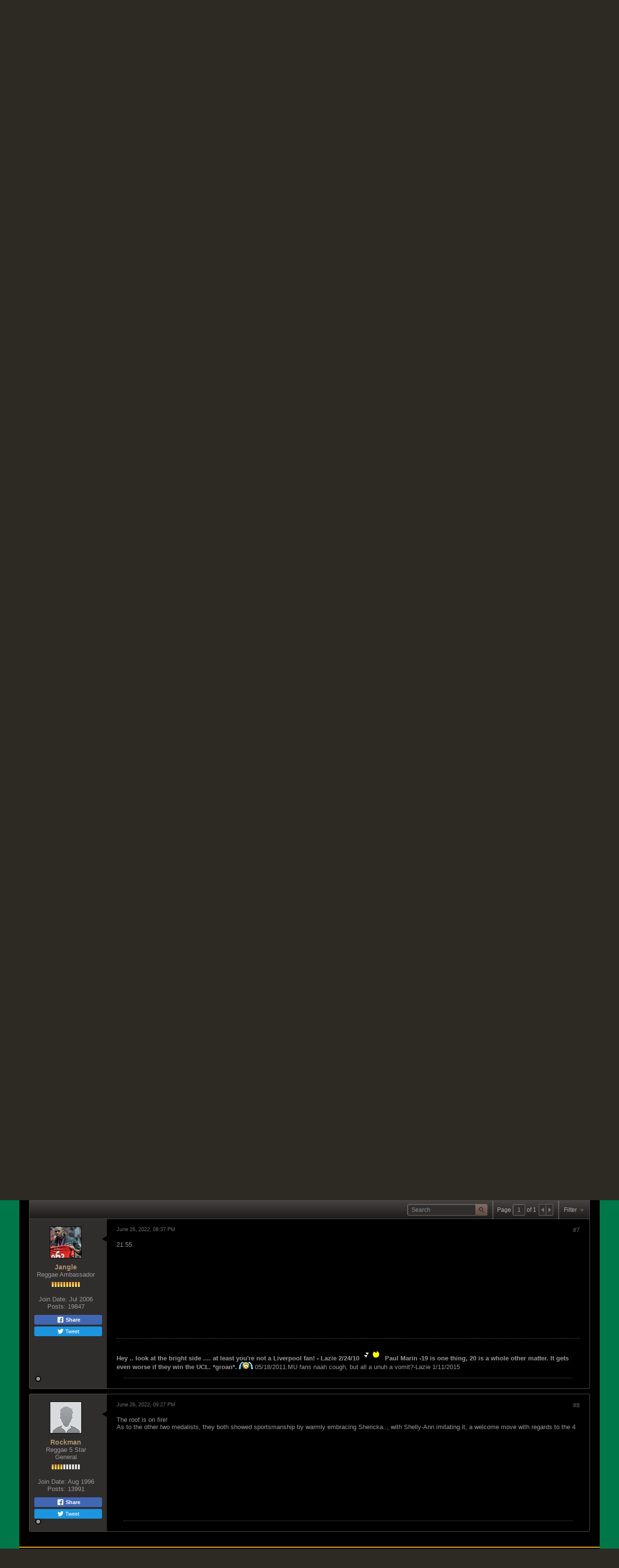

--- FILE ---
content_type: application/javascript
request_url: http://www.reggaeboyzsc.com/forum1/js/footer-rollup-564.js
body_size: 549858
content:
/*
 =======================================================================*\
|| ###################################################################### ||
|| # vBulletin 5.6.4 Patch Level 1
|| # ------------------------------------------------------------------ # ||
|| # Copyright 2000-2021 MH Sub I, LLC dba vBulletin. All Rights Reserved.  # ||
|| # This file may not be redistributed in whole or significant part.   # ||
|| # ----------------- VBULLETIN IS NOT FREE SOFTWARE ----------------- # ||
|| # http://www.vbulletin.com | http://www.vbulletin.com/license.html   # ||
|| ###################################################################### ||
\*========================================================================*/
// ***************************
// js.compressed/jquery/jquery-migrate-3.3.0.min.js
// ***************************
/*! jQuery Migrate v3.3.0 | (c) OpenJS Foundation and other contributors | jquery.org/license */
"undefined"==typeof jQuery.migrateMute&&(jQuery.migrateMute=!0),function(t){"use strict";"function"==typeof define&&define.amd?define(["jquery"],function(e){return t(e,window)}):"object"==typeof module&&module.exports?module.exports=t(require("jquery"),window):t(jQuery,window)}(function(s,n){"use strict";function e(e){return 0<=function(e,t){var r,n=/^(\d+)\.(\d+)\.(\d+)/,i=n.exec(e)||[],o=n.exec(t)||[];for(r=1;r<=3;r++){if(+i[r]>+o[r])return 1;if(+i[r]<+o[r])return-1}return 0}(s.fn.jquery,e)}s.migrateVersion="3.3.0",n.console&&n.console.log&&(s&&e("3.0.0")||n.console.log("JQMIGRATE: jQuery 3.0.0+ REQUIRED"),s.migrateWarnings&&n.console.log("JQMIGRATE: Migrate plugin loaded multiple times"),n.console.log("JQMIGRATE: Migrate is installed"+(s.migrateMute?"":" with logging active")+", version "+s.migrateVersion));var r={};function u(e){var t=n.console;s.migrateDeduplicateWarnings&&r[e]||(r[e]=!0,s.migrateWarnings.push(e),t&&t.warn&&!s.migrateMute&&(t.warn("JQMIGRATE: "+e),s.migrateTrace&&t.trace&&t.trace()))}function t(e,t,r,n){Object.defineProperty(e,t,{configurable:!0,enumerable:!0,get:function(){return u(n),r},set:function(e){u(n),r=e}})}function i(e,t,r,n){e[t]=function(){return u(n),r.apply(this,arguments)}}s.migrateDeduplicateWarnings=!0,s.migrateWarnings=[],void 0===s.migrateTrace&&(s.migrateTrace=!0),s.migrateReset=function(){r={},s.migrateWarnings.length=0},"BackCompat"===n.document.compatMode&&u("jQuery is not compatible with Quirks Mode");var o,a={},c=s.fn.init,d=s.find,l=/\[(\s*[-\w]+\s*)([~|^$*]?=)\s*([-\w#]*?#[-\w#]*)\s*\]/,p=/\[(\s*[-\w]+\s*)([~|^$*]?=)\s*([-\w#]*?#[-\w#]*)\s*\]/g,f=/^[\s\uFEFF\xA0]+|[\s\uFEFF\xA0]+$/g;for(o in s.fn.init=function(e){var t=Array.prototype.slice.call(arguments);return"string"==typeof e&&"#"===e&&(u("jQuery( '#' ) is not a valid selector"),t[0]=[]),c.apply(this,t)},s.fn.init.prototype=s.fn,s.find=function(t){var r=Array.prototype.slice.call(arguments);if("string"==typeof t&&l.test(t))try{n.document.querySelector(t)}catch(e){t=t.replace(p,function(e,t,r,n){return"["+t+r+'"'+n+'"]'});try{n.document.querySelector(t),u("Attribute selector with '#' must be quoted: "+r[0]),r[0]=t}catch(e){u("Attribute selector with '#' was not fixed: "+r[0])}}return d.apply(this,r)},d)Object.prototype.hasOwnProperty.call(d,o)&&(s.find[o]=d[o]);if(i(s.fn,"size",function(){return this.length},"jQuery.fn.size() is deprecated and removed; use the .length property"),i(s,"parseJSON",function(){return JSON.parse.apply(null,arguments)},"jQuery.parseJSON is deprecated; use JSON.parse"),i(s,"holdReady",s.holdReady,"jQuery.holdReady is deprecated"),i(s,"unique",s.uniqueSort,"jQuery.unique is deprecated; use jQuery.uniqueSort"),t(s.expr,"filters",s.expr.pseudos,"jQuery.expr.filters is deprecated; use jQuery.expr.pseudos"),t(s.expr,":",s.expr.pseudos,"jQuery.expr[':'] is deprecated; use jQuery.expr.pseudos"),e("3.1.1")&&i(s,"trim",function(e){return null==e?"":(e+"").replace(f,"")},"jQuery.trim is deprecated; use String.prototype.trim"),e("3.2.0")&&i(s,"nodeName",function(e,t){return e.nodeName&&e.nodeName.toLowerCase()===t.toLowerCase()},"jQuery.nodeName is deprecated"),e("3.3.0")&&(i(s,"isNumeric",function(e){var t=typeof e;return("number"==t||"string"==t)&&!isNaN(e-parseFloat(e))},"jQuery.isNumeric() is deprecated"),s.each("Boolean Number String Function Array Date RegExp Object Error Symbol".split(" "),function(e,t){a["[object "+t+"]"]=t.toLowerCase()}),i(s,"type",function(e){return null==e?e+"":"object"==typeof e||"function"==typeof e?a[Object.prototype.toString.call(e)]||"object":typeof e},"jQuery.type is deprecated"),i(s,"isFunction",function(e){return"function"==typeof e},"jQuery.isFunction() is deprecated"),i(s,"isWindow",function(e){return null!=e&&e===e.window},"jQuery.isWindow() is deprecated"),i(s,"isArray",Array.isArray,"jQuery.isArray is deprecated; use Array.isArray")),s.ajax){var y=s.ajax;s.ajax=function(){var e=y.apply(this,arguments);return e.promise&&(i(e,"success",e.done,"jQXHR.success is deprecated and removed"),i(e,"error",e.fail,"jQXHR.error is deprecated and removed"),i(e,"complete",e.always,"jQXHR.complete is deprecated and removed")),e}}var m=s.fn.removeAttr,g=s.fn.toggleClass,h=/\S+/g;function v(e){return e.replace(/-([a-z])/g,function(e,t){return t.toUpperCase()})}s.fn.removeAttr=function(e){var r=this;return s.each(e.match(h),function(e,t){s.expr.match.bool.test(t)&&(u("jQuery.fn.removeAttr no longer sets boolean properties: "+t),r.prop(t,!1))}),m.apply(this,arguments)};var j,Q=!(s.fn.toggleClass=function(t){return void 0!==t&&"boolean"!=typeof t?g.apply(this,arguments):(u("jQuery.fn.toggleClass( boolean ) is deprecated"),this.each(function(){var e=this.getAttribute&&this.getAttribute("class")||"";e&&s.data(this,"__className__",e),this.setAttribute&&this.setAttribute("class",e||!1===t?"":s.data(this,"__className__")||"")}))}),b=/^[a-z]/,w=/^(?:Border(?:Top|Right|Bottom|Left)?(?:Width|)|(?:Margin|Padding)?(?:Top|Right|Bottom|Left)?|(?:Min|Max)?(?:Width|Height))$/;s.swap&&s.each(["height","width","reliableMarginRight"],function(e,t){var r=s.cssHooks[t]&&s.cssHooks[t].get;r&&(s.cssHooks[t].get=function(){var e;return Q=!0,e=r.apply(this,arguments),Q=!1,e})}),s.swap=function(e,t,r,n){var i,o,a={};for(o in Q||u("jQuery.swap() is undocumented and deprecated"),t)a[o]=e.style[o],e.style[o]=t[o];for(o in i=r.apply(e,n||[]),t)e.style[o]=a[o];return i},e("3.4.0")&&"undefined"!=typeof Proxy&&(s.cssProps=new Proxy(s.cssProps||{},{set:function(){return u("JQMIGRATE: jQuery.cssProps is deprecated"),Reflect.set.apply(this,arguments)}})),s.cssNumber||(s.cssNumber={}),j=s.fn.css,s.fn.css=function(e,t){var r=this;return"string"!=typeof e&&s.each(e,function(e,t){s.fn.css.call(r,e,t)}),"number"!=typeof t||function(e){return b.test(e)&&w.test(e[0].toUpperCase()+e.slice(1))}(v(e))||u("Use of number-typed values is deprecated in jQuery.fn.css"),j.apply(this,arguments)};var x=s.data;if(s.data=function(e,t,r){var n,i,o;if(t&&"object"==typeof t&&2===arguments.length){for(o in n=s.hasData(e)&&x.call(this,e),i={},t)o!==v(o)?(u("jQuery.data() always sets/gets camelCased names: "+o),n[o]=t[o]):i[o]=t[o];return x.call(this,e,i),t}return t&&"string"==typeof t&&t!==v(t)&&(n=s.hasData(e)&&x.call(this,e))&&t in n?(u("jQuery.data() always sets/gets camelCased names: "+t),2<arguments.length&&(n[t]=r),n[t]):x.apply(this,arguments)},s.fx){var A,k,M=s.Tween.prototype.run,S=function(e){return e};s.Tween.prototype.run=function(){1<s.easing[this.easing].length&&(u("'jQuery.easing."+this.easing.toString()+"' should use only one argument"),s.easing[this.easing]=S),M.apply(this,arguments)},A=s.fx.interval||13,k="jQuery.fx.interval is deprecated",n.requestAnimationFrame&&Object.defineProperty(s.fx,"interval",{configurable:!0,enumerable:!0,get:function(){return n.document.hidden||u(k),A},set:function(e){u(k),A=e}})}var H=s.fn.load,R=s.event.add,N=s.event.fix;s.event.props=[],s.event.fixHooks={},t(s.event.props,"concat",s.event.props.concat,"jQuery.event.props.concat() is deprecated and removed"),s.event.fix=function(e){var t,r=e.type,n=this.fixHooks[r],i=s.event.props;if(i.length){u("jQuery.event.props are deprecated and removed: "+i.join());while(i.length)s.event.addProp(i.pop())}if(n&&!n._migrated_&&(n._migrated_=!0,u("jQuery.event.fixHooks are deprecated and removed: "+r),(i=n.props)&&i.length))while(i.length)s.event.addProp(i.pop());return t=N.call(this,e),n&&n.filter?n.filter(t,e):t},s.event.add=function(e,t){return e===n&&"load"===t&&"complete"===n.document.readyState&&u("jQuery(window).on('load'...) called after load event occurred"),R.apply(this,arguments)},s.each(["load","unload","error"],function(e,t){s.fn[t]=function(){var e=Array.prototype.slice.call(arguments,0);return"load"===t&&"string"==typeof e[0]?H.apply(this,e):(u("jQuery.fn."+t+"() is deprecated"),e.splice(0,0,t),arguments.length?this.on.apply(this,e):(this.triggerHandler.apply(this,e),this))}}),s.each("blur focus focusin focusout resize scroll click dblclick mousedown mouseup mousemove mouseover mouseout mouseenter mouseleave change select submit keydown keypress keyup contextmenu".split(" "),function(e,r){s.fn[r]=function(e,t){return u("jQuery.fn."+r+"() event shorthand is deprecated"),0<arguments.length?this.on(r,null,e,t):this.trigger(r)}}),s(function(){s(n.document).triggerHandler("ready")}),s.event.special.ready={setup:function(){this===n.document&&u("'ready' event is deprecated")}},s.fn.extend({bind:function(e,t,r){return u("jQuery.fn.bind() is deprecated"),this.on(e,null,t,r)},unbind:function(e,t){return u("jQuery.fn.unbind() is deprecated"),this.off(e,null,t)},delegate:function(e,t,r,n){return u("jQuery.fn.delegate() is deprecated"),this.on(t,e,r,n)},undelegate:function(e,t,r){return u("jQuery.fn.undelegate() is deprecated"),1===arguments.length?this.off(e,"**"):this.off(t,e||"**",r)},hover:function(e,t){return u("jQuery.fn.hover() is deprecated"),this.on("mouseenter",e).on("mouseleave",t||e)}});function C(e){var t=n.document.implementation.createHTMLDocument("");return t.body.innerHTML=e,t.body&&t.body.innerHTML}function T(e){var t=e.replace(P,"<$1></$2>");t!==e&&C(e)!==C(t)&&u("HTML tags must be properly nested and closed: "+e)}var P=/<(?!area|br|col|embed|hr|img|input|link|meta|param)(([a-z][^\/\0>\x20\t\r\n\f]*)[^>]*)\/>/gi,q=s.htmlPrefilter;s.UNSAFE_restoreLegacyHtmlPrefilter=function(){s.htmlPrefilter=function(e){return T(e),e.replace(P,"<$1></$2>")}},s.htmlPrefilter=function(e){return T(e),q(e)};var D=s.fn.offset;if(s.fn.offset=function(){var e,t=this[0];if(t&&t.nodeType)return e=(t.ownerDocument||n.document).documentElement,s.contains(e,t)?D.apply(this,arguments):(u("jQuery.fn.offset() requires an element connected to a document"),{top:0,left:0});u("jQuery.fn.offset() requires a valid DOM element")},s.ajax){var E=s.param;s.param=function(e,t){var r=s.ajaxSettings&&s.ajaxSettings.traditional;return void 0===t&&r&&(u("jQuery.param() no longer uses jQuery.ajaxSettings.traditional"),t=r),E.call(this,e,t)}}var _=s.fn.andSelf||s.fn.addBack;if(s.fn.andSelf=function(){return u("jQuery.fn.andSelf() is deprecated and removed, use jQuery.fn.addBack()"),_.apply(this,arguments)},s.Deferred){var F=s.Deferred,O=[["resolve","done",s.Callbacks("once memory"),s.Callbacks("once memory"),"resolved"],["reject","fail",s.Callbacks("once memory"),s.Callbacks("once memory"),"rejected"],["notify","progress",s.Callbacks("memory"),s.Callbacks("memory")]];s.Deferred=function(e){var o=F(),a=o.promise();return o.pipe=a.pipe=function(){var i=arguments;return u("deferred.pipe() is deprecated"),s.Deferred(function(n){s.each(O,function(e,t){var r="function"==typeof i[e]&&i[e];o[t[1]](function(){var e=r&&r.apply(this,arguments);e&&"function"==typeof e.promise?e.promise().done(n.resolve).fail(n.reject).progress(n.notify):n[t[0]+"With"](this===a?n.promise():this,r?[e]:arguments)})}),i=null}).promise()},e&&e.call(o,o),o},s.Deferred.exceptionHook=F.exceptionHook}return s});
;

// ***************************
// js.compressed/jquery/jquery-ui-1.12.1.custom.min.js
// ***************************
/*
 jQuery UI - v1.12.1 - 2020-05-28
 http://jqueryui.com
 Includes: widget.js, position.js, data.js, disable-selection.js, focusable.js, form-reset-mixin.js, keycode.js, labels.js, scroll-parent.js, tabbable.js, unique-id.js, widgets/draggable.js, widgets/droppable.js, widgets/resizable.js, widgets/sortable.js, widgets/accordion.js, widgets/autocomplete.js, widgets/button.js, widgets/checkboxradio.js, widgets/controlgroup.js, widgets/dialog.js, widgets/menu.js, widgets/mouse.js, widgets/slider.js, widgets/tabs.js
 Copyright jQuery Foundation and other contributors; Licensed MIT  jQuery UI Widget 1.12.1
 http://jqueryui.com

 Copyright jQuery Foundation and other contributors
 Released under the MIT license.
 http://jquery.org/license
 jQuery UI Position 1.12.1
 http://jqueryui.com

 Copyright jQuery Foundation and other contributors
 Released under the MIT license.
 http://jquery.org/license

 http://api.jqueryui.com/position/
 jQuery UI :data 1.12.1
 http://jqueryui.com

 Copyright jQuery Foundation and other contributors
 Released under the MIT license.
 http://jquery.org/license
 jQuery UI Disable Selection 1.12.1
 http://jqueryui.com

 Copyright jQuery Foundation and other contributors
 Released under the MIT license.
 http://jquery.org/license
 jQuery UI Focusable 1.12.1
 http://jqueryui.com

 Copyright jQuery Foundation and other contributors
 Released under the MIT license.
 http://jquery.org/license
 jQuery UI Form Reset Mixin 1.12.1
 http://jqueryui.com

 Copyright jQuery Foundation and other contributors
 Released under the MIT license.
 http://jquery.org/license
 jQuery UI Keycode 1.12.1
 http://jqueryui.com

 Copyright jQuery Foundation and other contributors
 Released under the MIT license.
 http://jquery.org/license
 jQuery UI Labels 1.12.1
 http://jqueryui.com

 Copyright jQuery Foundation and other contributors
 Released under the MIT license.
 http://jquery.org/license
 jQuery UI Scroll Parent 1.12.1
 http://jqueryui.com

 Copyright jQuery Foundation and other contributors
 Released under the MIT license.
 http://jquery.org/license
 jQuery UI Tabbable 1.12.1
 http://jqueryui.com

 Copyright jQuery Foundation and other contributors
 Released under the MIT license.
 http://jquery.org/license
 jQuery UI Unique ID 1.12.1
 http://jqueryui.com

 Copyright jQuery Foundation and other contributors
 Released under the MIT license.
 http://jquery.org/license
 jQuery UI Mouse 1.12.1
 http://jqueryui.com

 Copyright jQuery Foundation and other contributors
 Released under the MIT license.
 http://jquery.org/license
 jQuery UI Draggable 1.12.1
 http://jqueryui.com

 Copyright jQuery Foundation and other contributors
 Released under the MIT license.
 http://jquery.org/license
 jQuery UI Droppable 1.12.1
 http://jqueryui.com

 Copyright jQuery Foundation and other contributors
 Released under the MIT license.
 http://jquery.org/license
 jQuery UI Resizable 1.12.1
 http://jqueryui.com

 Copyright jQuery Foundation and other contributors
 Released under the MIT license.
 http://jquery.org/license
 jQuery UI Sortable 1.12.1
 http://jqueryui.com

 Copyright jQuery Foundation and other contributors
 Released under the MIT license.
 http://jquery.org/license
 jQuery UI Accordion 1.12.1
 http://jqueryui.com

 Copyright jQuery Foundation and other contributors
 Released under the MIT license.
 http://jquery.org/license
 jQuery UI Menu 1.12.1
 http://jqueryui.com

 Copyright jQuery Foundation and other contributors
 Released under the MIT license.
 http://jquery.org/license
 jQuery UI Autocomplete 1.12.1
 http://jqueryui.com

 Copyright jQuery Foundation and other contributors
 Released under the MIT license.
 http://jquery.org/license
 jQuery UI Controlgroup 1.12.1
 http://jqueryui.com

 Copyright jQuery Foundation and other contributors
 Released under the MIT license.
 http://jquery.org/license
 jQuery UI Checkboxradio 1.12.1
 http://jqueryui.com

 Copyright jQuery Foundation and other contributors
 Released under the MIT license.
 http://jquery.org/license
 jQuery UI Button 1.12.1
 http://jqueryui.com

 Copyright jQuery Foundation and other contributors
 Released under the MIT license.
 http://jquery.org/license
 jQuery UI Dialog 1.12.1
 http://jqueryui.com

 Copyright jQuery Foundation and other contributors
 Released under the MIT license.
 http://jquery.org/license
 jQuery UI Slider 1.12.1
 http://jqueryui.com

 Copyright jQuery Foundation and other contributors
 Released under the MIT license.
 http://jquery.org/license
 jQuery UI Tabs 1.12.1
 http://jqueryui.com

 Copyright jQuery Foundation and other contributors
 Released under the MIT license.
 http://jquery.org/license
*/
(function(d){"function"===typeof define&&define.amd?define(["jquery"],d):d(jQuery)})(function(d){d.ui=d.ui||{};if(!d.ui.version){d.ui.version="1.12.1";var F=0,E=Array.prototype.slice;d.cleanData=function(a){return function(b){var c,e,f;for(f=0;null!=(e=b[f]);f++)try{(c=d._data(e,"events"))&&c.remove&&d(e).triggerHandler("remove")}catch(g){}a(b)}}(d.cleanData);d.widget=function(a,b,c){var e={},f=a.split(".")[0];a=a.split(".")[1];var g=f+"-"+a;c||(c=b,b=d.Widget);d.isArray(c)&&(c=d.extend.apply(null,
[{}].concat(c)));d.expr[":"][g.toLowerCase()]=function(a){return!!d.data(a,g)};d[f]=d[f]||{};var h=d[f][a];var k=d[f][a]=function(a,b){if(!this._createWidget)return new k(a,b);arguments.length&&this._createWidget(a,b)};d.extend(k,h,{version:c.version,_proto:d.extend({},c),_childConstructors:[]});var m=new b;m.options=d.widget.extend({},m.options);d.each(c,function(a,c){d.isFunction(c)?e[a]=function(){function d(){return b.prototype[a].apply(this,arguments)}function e(c){return b.prototype[a].apply(this,
c)}return function(){var a=this._super,b=this._superApply;this._super=d;this._superApply=e;var f=c.apply(this,arguments);this._super=a;this._superApply=b;return f}}():e[a]=c});k.prototype=d.widget.extend(m,{widgetEventPrefix:h?m.widgetEventPrefix||a:a},e,{constructor:k,namespace:f,widgetName:a,widgetFullName:g});h?(d.each(h._childConstructors,function(a,b){a=b.prototype;d.widget(a.namespace+"."+a.widgetName,k,b._proto)}),delete h._childConstructors):b._childConstructors.push(k);d.widget.bridge(a,
k);return k};d.widget.extend=function(a){for(var b=E.call(arguments,1),c=0,e=b.length,f,g;c<e;c++)for(f in b[c])g=b[c][f],b[c].hasOwnProperty(f)&&void 0!==g&&(d.isPlainObject(g)?a[f]=d.isPlainObject(a[f])?d.widget.extend({},a[f],g):d.widget.extend({},g):a[f]=g);return a};d.widget.bridge=function(a,b){var c=b.prototype.widgetFullName||a;d.fn[a]=function(e){var f="string"===typeof e,g=E.call(arguments,1),h=this;f?this.length||"instance"!==e?this.each(function(){var b=d.data(this,c);if("instance"===
e)return h=b,!1;if(!b)return d.error("cannot call methods on "+a+" prior to initialization; attempted to call method '"+e+"'");if(!d.isFunction(b[e])||"_"===e.charAt(0))return d.error("no such method '"+e+"' for "+a+" widget instance");var f=b[e].apply(b,g);if(f!==b&&void 0!==f)return h=f&&f.jquery?h.pushStack(f.get()):f,!1}):h=void 0:(g.length&&(e=d.widget.extend.apply(null,[e].concat(g))),this.each(function(){var a=d.data(this,c);a?(a.option(e||{}),a._init&&a._init()):d.data(this,c,new b(e,this))}));
return h}};d.Widget=function(){};d.Widget._childConstructors=[];d.Widget.prototype={widgetName:"widget",widgetEventPrefix:"",defaultElement:"<div>",options:{classes:{},disabled:!1,create:null},_createWidget:function(a,b){b=d(b||this.defaultElement||this)[0];this.element=d(b);this.uuid=F++;this.eventNamespace="."+this.widgetName+this.uuid;this.bindings=d();this.hoverable=d();this.focusable=d();this.classesElementLookup={};b!==this&&(d.data(b,this.widgetFullName,this),this._on(!0,this.element,{remove:function(a){a.target===
b&&this.destroy()}}),this.document=d(b.style?b.ownerDocument:b.document||b),this.window=d(this.document[0].defaultView||this.document[0].parentWindow));this.options=d.widget.extend({},this.options,this._getCreateOptions(),a);this._create();this.options.disabled&&this._setOptionDisabled(this.options.disabled);this._trigger("create",null,this._getCreateEventData());this._init()},_getCreateOptions:function(){return{}},_getCreateEventData:d.noop,_create:d.noop,_init:d.noop,destroy:function(){var a=this;
this._destroy();d.each(this.classesElementLookup,function(b,c){a._removeClass(c,b)});this.element.off(this.eventNamespace).removeData(this.widgetFullName);this.widget().off(this.eventNamespace).removeAttr("aria-disabled");this.bindings.off(this.eventNamespace)},_destroy:d.noop,widget:function(){return this.element},option:function(a,b){var c=a,e;if(0===arguments.length)return d.widget.extend({},this.options);if("string"===typeof a){c={};var f=a.split(".");a=f.shift();if(f.length){var g=c[a]=d.widget.extend({},
this.options[a]);for(e=0;e<f.length-1;e++)g[f[e]]=g[f[e]]||{},g=g[f[e]];a=f.pop();if(1===arguments.length)return void 0===g[a]?null:g[a];g[a]=b}else{if(1===arguments.length)return void 0===this.options[a]?null:this.options[a];c[a]=b}}this._setOptions(c);return this},_setOptions:function(a){for(var b in a)this._setOption(b,a[b]);return this},_setOption:function(a,b){"classes"===a&&this._setOptionClasses(b);this.options[a]=b;"disabled"===a&&this._setOptionDisabled(b);return this},_setOptionClasses:function(a){var b;
for(b in a){var c=this.classesElementLookup[b];if(a[b]!==this.options.classes[b]&&c&&c.length){var e=d(c.get());this._removeClass(c,b);e.addClass(this._classes({element:e,keys:b,classes:a,add:!0}))}}},_setOptionDisabled:function(a){this._toggleClass(this.widget(),this.widgetFullName+"-disabled",null,!!a);a&&(this._removeClass(this.hoverable,null,"ui-state-hover"),this._removeClass(this.focusable,null,"ui-state-focus"))},enable:function(){return this._setOptions({disabled:!1})},disable:function(){return this._setOptions({disabled:!0})},
_classes:function(a){function b(b,g){var f;for(f=0;f<b.length;f++){var k=e.classesElementLookup[b[f]]||d();k=a.add?d(d.unique(k.get().concat(a.element.get()))):d(k.not(a.element).get());e.classesElementLookup[b[f]]=k;c.push(b[f]);g&&a.classes[b[f]]&&c.push(a.classes[b[f]])}}var c=[],e=this;a=d.extend({element:this.element,classes:this.options.classes||{}},a);this._on(a.element,{remove:"_untrackClassesElement"});a.keys&&b(a.keys.match(/\S+/g)||[],!0);a.extra&&b(a.extra.match(/\S+/g)||[]);return c.join(" ")},
_untrackClassesElement:function(a){var b=this;d.each(b.classesElementLookup,function(c,e){-1!==d.inArray(a.target,e)&&(b.classesElementLookup[c]=d(e.not(a.target).get()))})},_removeClass:function(a,b,c){return this._toggleClass(a,b,c,!1)},_addClass:function(a,b,c){return this._toggleClass(a,b,c,!0)},_toggleClass:function(a,b,c,d){d="boolean"===typeof d?d:c;var e="string"===typeof a||null===a;a={extra:e?b:c,keys:e?a:b,element:e?this.element:a,add:d};a.element.toggleClass(this._classes(a),d);return this},
_on:function(a,b,c){var e,f=this;"boolean"!==typeof a&&(c=b,b=a,a=!1);c?(b=e=d(b),this.bindings=this.bindings.add(b)):(c=b,b=this.element,e=this.widget());d.each(c,function(c,h){function g(){if(a||!0!==f.options.disabled&&!d(this).hasClass("ui-state-disabled"))return("string"===typeof h?f[h]:h).apply(f,arguments)}"string"!==typeof h&&(g.guid=h.guid=h.guid||g.guid||d.guid++);var m=c.match(/^([\w:-]*)\s*(.*)$/);c=m[1]+f.eventNamespace;if(m=m[2])e.on(c,m,g);else b.on(c,g)})},_off:function(a,b){b=(b||
"").split(" ").join(this.eventNamespace+" ")+this.eventNamespace;a.off(b).off(b);this.bindings=d(this.bindings.not(a).get());this.focusable=d(this.focusable.not(a).get());this.hoverable=d(this.hoverable.not(a).get())},_delay:function(a,b){var c=this;return setTimeout(function(){return("string"===typeof a?c[a]:a).apply(c,arguments)},b||0)},_hoverable:function(a){this.hoverable=this.hoverable.add(a);this._on(a,{mouseenter:function(a){this._addClass(d(a.currentTarget),null,"ui-state-hover")},mouseleave:function(a){this._removeClass(d(a.currentTarget),
null,"ui-state-hover")}})},_focusable:function(a){this.focusable=this.focusable.add(a);this._on(a,{focusin:function(a){this._addClass(d(a.currentTarget),null,"ui-state-focus")},focusout:function(a){this._removeClass(d(a.currentTarget),null,"ui-state-focus")}})},_trigger:function(a,b,c){var e,f=this.options[a];c=c||{};b=d.Event(b);b.type=(a===this.widgetEventPrefix?a:this.widgetEventPrefix+a).toLowerCase();b.target=this.element[0];if(a=b.originalEvent)for(e in a)e in b||(b[e]=a[e]);this.element.trigger(b,
c);return!(d.isFunction(f)&&!1===f.apply(this.element[0],[b].concat(c))||b.isDefaultPrevented())}};d.each({show:"fadeIn",hide:"fadeOut"},function(a,b){d.Widget.prototype["_"+a]=function(c,e,f){"string"===typeof e&&(e={effect:e});var g=e?!0===e||"number"===typeof e?b:e.effect||b:a;e=e||{};"number"===typeof e&&(e={duration:e});var h=!d.isEmptyObject(e);e.complete=f;e.delay&&c.delay(e.delay);if(h&&d.effects&&d.effects.effect[g])c[a](e);else if(g!==a&&c[g])c[g](e.duration,e.easing,f);else c.queue(function(b){d(this)[a]();
f&&f.call(c[0]);b()})}});(function(){function a(a,b,c){return[parseFloat(a[0])*(l.test(a[0])?b/100:1),parseFloat(a[1])*(l.test(a[1])?c/100:1)]}function b(a){var b=a[0];return 9===b.nodeType?{width:a.width(),height:a.height(),offset:{top:0,left:0}}:d.isWindow(b)?{width:a.width(),height:a.height(),offset:{top:a.scrollTop(),left:a.scrollLeft()}}:b.preventDefault?{width:0,height:0,offset:{top:b.pageY,left:b.pageX}}:{width:a.outerWidth(),height:a.outerHeight(),offset:a.offset()}}var c,e=Math.max,f=Math.abs,
g=/left|center|right/,h=/top|center|bottom/,k=/[\+\-]\d+(\.[\d]+)?%?/,m=/^\w+/,l=/%$/,n=d.fn.position;d.position={scrollbarWidth:function(){if(void 0!==c)return c;var a=d("<div style='display:block;position:absolute;width:50px;height:50px;overflow:hidden;'><div style='height:100px;width:auto;'></div></div>");var b=a.children()[0];d("body").append(a);var e=b.offsetWidth;a.css("overflow","scroll");b=b.offsetWidth;e===b&&(b=a[0].clientWidth);a.remove();return c=e-b},getScrollInfo:function(a){var b=a.isWindow||
a.isDocument?"":a.element.css("overflow-x"),c=a.isWindow||a.isDocument?"":a.element.css("overflow-y");b="scroll"===b||"auto"===b&&a.width<a.element[0].scrollWidth;return{width:"scroll"===c||"auto"===c&&a.height<a.element[0].scrollHeight?d.position.scrollbarWidth():0,height:b?d.position.scrollbarWidth():0}},getWithinInfo:function(a){var b=d(a||window),c=d.isWindow(b[0]),e=!!b[0]&&9===b[0].nodeType;return{element:b,isWindow:c,isDocument:e,offset:c||e?{left:0,top:0}:d(a).offset(),scrollLeft:b.scrollLeft(),
scrollTop:b.scrollTop(),width:b.outerWidth(),height:b.outerHeight()}}};d.fn.position=function(c){if(!c||!c.of)return n.apply(this,arguments);c=d.extend({},c);var l=d(c.of),p=d.position.getWithinInfo(c.within),w=d.position.getScrollInfo(p),t=(c.collision||"flip").split(" "),u={};var q=b(l);l[0].preventDefault&&(c.at="left top");var x=q.width;var A=q.height;var B=q.offset;var v=d.extend({},B);d.each(["my","at"],function(){var a=(c[this]||"").split(" ");1===a.length&&(a=g.test(a[0])?a.concat(["center"]):
h.test(a[0])?["center"].concat(a):["center","center"]);a[0]=g.test(a[0])?a[0]:"center";a[1]=h.test(a[1])?a[1]:"center";var b=k.exec(a[0]);var d=k.exec(a[1]);u[this]=[b?b[0]:0,d?d[0]:0];c[this]=[m.exec(a[0])[0],m.exec(a[1])[0]]});1===t.length&&(t[1]=t[0]);"right"===c.at[0]?v.left+=x:"center"===c.at[0]&&(v.left+=x/2);"bottom"===c.at[1]?v.top+=A:"center"===c.at[1]&&(v.top+=A/2);var z=a(u.at,x,A);v.left+=z[0];v.top+=z[1];return this.each(function(){var b,g=d(this),h=g.outerWidth(),k=g.outerHeight(),m=
parseInt(d.css(this,"marginLeft"),10)||0,r=parseInt(d.css(this,"marginTop"),10)||0,y=h+m+(parseInt(d.css(this,"marginRight"),10)||0)+w.width,n=k+r+(parseInt(d.css(this,"marginBottom"),10)||0)+w.height,q=d.extend({},v),D=a(u.my,g.outerWidth(),g.outerHeight());"right"===c.my[0]?q.left-=h:"center"===c.my[0]&&(q.left-=h/2);"bottom"===c.my[1]?q.top-=k:"center"===c.my[1]&&(q.top-=k/2);q.left+=D[0];q.top+=D[1];var C={marginLeft:m,marginTop:r};d.each(["left","top"],function(a,b){if(d.ui.position[t[a]])d.ui.position[t[a]][b](q,
{targetWidth:x,targetHeight:A,elemWidth:h,elemHeight:k,collisionPosition:C,collisionWidth:y,collisionHeight:n,offset:[z[0]+D[0],z[1]+D[1]],my:c.my,at:c.at,within:p,elem:g})});c.using&&(b=function(a){var b=B.left-q.left,d=b+x-h,m=B.top-q.top,r=m+A-k,p={target:{element:l,left:B.left,top:B.top,width:x,height:A},element:{element:g,left:q.left,top:q.top,width:h,height:k},horizontal:0>d?"left":0<b?"right":"center",vertical:0>r?"top":0<m?"bottom":"middle"};x<h&&f(b+d)<x&&(p.horizontal="center");A<k&&f(m+
r)<A&&(p.vertical="middle");e(f(b),f(d))>e(f(m),f(r))?p.important="horizontal":p.important="vertical";c.using.call(this,a,p)});g.offset(d.extend(q,{using:b}))})};d.ui.position={fit:{left:function(a,b){var c=b.within,d=c.isWindow?c.scrollLeft:c.offset.left,f=c.width,g=a.left-b.collisionPosition.marginLeft;c=d-g;var h=g+b.collisionWidth-f-d;b.collisionWidth>f?0<c&&0>=h?(b=a.left+c+b.collisionWidth-f-d,a.left+=c-b):a.left=0<h&&0>=c?d:c>h?d+f-b.collisionWidth:d:a.left=0<c?a.left+c:0<h?a.left-h:e(a.left-
g,a.left)},top:function(a,b){var c=b.within,d=c.isWindow?c.scrollTop:c.offset.top,f=b.within.height,g=a.top-b.collisionPosition.marginTop;c=d-g;var h=g+b.collisionHeight-f-d;b.collisionHeight>f?0<c&&0>=h?(b=a.top+c+b.collisionHeight-f-d,a.top+=c-b):a.top=0<h&&0>=c?d:c>h?d+f-b.collisionHeight:d:a.top=0<c?a.top+c:0<h?a.top-h:e(a.top-g,a.top)}},flip:{left:function(a,b){var c=b.within,d=c.offset.left+c.scrollLeft,e=c.width,g=c.isWindow?c.scrollLeft:c.offset.left,h=a.left-b.collisionPosition.marginLeft;
c=h-g;var k=h+b.collisionWidth-e-g;h="left"===b.my[0]?-b.elemWidth:"right"===b.my[0]?b.elemWidth:0;var m="left"===b.at[0]?b.targetWidth:"right"===b.at[0]?-b.targetWidth:0,l=-2*b.offset[0];if(0>c){if(b=a.left+h+m+l+b.collisionWidth-e-d,0>b||b<f(c))a.left+=h+m+l}else 0<k&&(b=a.left-b.collisionPosition.marginLeft+h+m+l-g,0<b||f(b)<k)&&(a.left+=h+m+l)},top:function(a,b){var c=b.within,d=c.offset.top+c.scrollTop,e=c.height,g=c.isWindow?c.scrollTop:c.offset.top,h=a.top-b.collisionPosition.marginTop;c=h-
g;var k=h+b.collisionHeight-e-g;h="top"===b.my[1]?-b.elemHeight:"bottom"===b.my[1]?b.elemHeight:0;var m="top"===b.at[1]?b.targetHeight:"bottom"===b.at[1]?-b.targetHeight:0,l=-2*b.offset[1];if(0>c){if(b=a.top+h+m+l+b.collisionHeight-e-d,0>b||b<f(c))a.top+=h+m+l}else 0<k&&(b=a.top-b.collisionPosition.marginTop+h+m+l-g,0<b||f(b)<k)&&(a.top+=h+m+l)}},flipfit:{left:function(){d.ui.position.flip.left.apply(this,arguments);d.ui.position.fit.left.apply(this,arguments)},top:function(){d.ui.position.flip.top.apply(this,
arguments);d.ui.position.fit.top.apply(this,arguments)}}}})();d.extend(d.expr[":"],{data:d.expr.createPseudo?d.expr.createPseudo(function(a){return function(b){return!!d.data(b,a)}}):function(a,b,c){return!!d.data(a,c[3])}});d.fn.extend({disableSelection:function(){var a="onselectstart"in document.createElement("div")?"selectstart":"mousedown";return function(){return this.on(a+".ui-disableSelection",function(a){a.preventDefault()})}}(),enableSelection:function(){return this.off(".ui-disableSelection")}});
d.ui.focusable=function(a,b){var c=a.nodeName.toLowerCase();if("area"===c){b=a.parentNode;c=b.name;if(!a.href||!c||"map"!==b.nodeName.toLowerCase())return!1;a=d("img[usemap='#"+c+"']");return 0<a.length&&a.is(":visible")}/^(input|select|textarea|button|object)$/.test(c)?(b=!a.disabled)&&(c=d(a).closest("fieldset")[0])&&(b=!c.disabled):b="a"===c?a.href||b:b;if(b=b&&d(a).is(":visible")){a=d(a);for(b=a.css("visibility");"inherit"===b;)a=a.parent(),b=a.css("visibility");b="hidden"!==b}return b};d.extend(d.expr[":"],
{focusable:function(a){return d.ui.focusable(a,null!=d.attr(a,"tabindex"))}});d.fn.form=function(){return"string"===typeof this[0].form?this.closest("form"):d(this[0].form)};d.ui.formResetMixin={_formResetHandler:function(){var a=d(this);setTimeout(function(){var b=a.data("ui-form-reset-instances");d.each(b,function(){this.refresh()})})},_bindFormResetHandler:function(){this.form=this.element.form();if(this.form.length){var a=this.form.data("ui-form-reset-instances")||[];if(!a.length)this.form.on("reset.ui-form-reset",
this._formResetHandler);a.push(this);this.form.data("ui-form-reset-instances",a)}},_unbindFormResetHandler:function(){if(this.form.length){var a=this.form.data("ui-form-reset-instances");a.splice(d.inArray(this,a),1);a.length?this.form.data("ui-form-reset-instances",a):this.form.removeData("ui-form-reset-instances").off("reset.ui-form-reset")}}};d.ui.keyCode={BACKSPACE:8,COMMA:188,DELETE:46,DOWN:40,END:35,ENTER:13,ESCAPE:27,HOME:36,LEFT:37,PAGE_DOWN:34,PAGE_UP:33,PERIOD:190,RIGHT:39,SPACE:32,TAB:9,
UP:38};d.ui.escapeSelector=function(){var a=/([!"#$%&'()*+,./:;<=>?@[\]^`{|}~])/g;return function(b){return b.replace(a,"\\$1")}}();d.fn.labels=function(){var a;if(this[0].labels&&this[0].labels.length)return this.pushStack(this[0].labels);var b=this.eq(0).parents("label");if(a=this.attr("id")){var c=this.eq(0).parents().last();c=c.add(c.length?c.siblings():this.siblings());a="label[for='"+d.ui.escapeSelector(a)+"']";b=b.add(c.find(a).addBack(a))}return this.pushStack(b)};d.fn.scrollParent=function(a){var b=
this.css("position"),c="absolute"===b,e=a?/(auto|scroll|hidden)/:/(auto|scroll)/;a=this.parents().filter(function(){var a=d(this);return c&&"static"===a.css("position")?!1:e.test(a.css("overflow")+a.css("overflow-y")+a.css("overflow-x"))}).eq(0);return"fixed"!==b&&a.length?a:d(this[0].ownerDocument||document)};d.extend(d.expr[":"],{tabbable:function(a){var b=d.attr(a,"tabindex"),c=null!=b;return(!c||0<=b)&&d.ui.focusable(a,c)}});d.fn.extend({uniqueId:function(){var a=0;return function(){return this.each(function(){this.id||
(this.id="ui-id-"+ ++a)})}}(),removeUniqueId:function(){return this.each(function(){/^ui-id-\d+$/.test(this.id)&&d(this).removeAttr("id")})}});d.ui.ie=!!/msie [\w.]+/.exec(navigator.userAgent.toLowerCase());var z=!1;d(document).on("mouseup",function(){z=!1});d.widget("ui.mouse",{version:"1.12.1",options:{cancel:"input, textarea, button, select, option",distance:1,delay:0},_mouseInit:function(){var a=this;this.element.on("mousedown."+this.widgetName,function(b){return a._mouseDown(b)}).on("click."+
this.widgetName,function(b){if(!0===d.data(b.target,a.widgetName+".preventClickEvent"))return d.removeData(b.target,a.widgetName+".preventClickEvent"),b.stopImmediatePropagation(),!1});this.started=!1},_mouseDestroy:function(){this.element.off("."+this.widgetName);this._mouseMoveDelegate&&this.document.off("mousemove."+this.widgetName,this._mouseMoveDelegate).off("mouseup."+this.widgetName,this._mouseUpDelegate)},_mouseDown:function(a){if(!z){this._mouseMoved=!1;this._mouseStarted&&this._mouseUp(a);
this._mouseDownEvent=a;var b=this,c=1===a.which,e="string"===typeof this.options.cancel&&a.target.nodeName?d(a.target).closest(this.options.cancel).length:!1;if(!c||e||!this._mouseCapture(a))return!0;this.mouseDelayMet=!this.options.delay;this.mouseDelayMet||(this._mouseDelayTimer=setTimeout(function(){b.mouseDelayMet=!0},this.options.delay));if(this._mouseDistanceMet(a)&&this._mouseDelayMet(a)&&(this._mouseStarted=!1!==this._mouseStart(a),!this._mouseStarted))return a.preventDefault(),!0;!0===d.data(a.target,
this.widgetName+".preventClickEvent")&&d.removeData(a.target,this.widgetName+".preventClickEvent");this._mouseMoveDelegate=function(a){return b._mouseMove(a)};this._mouseUpDelegate=function(a){return b._mouseUp(a)};this.document.on("mousemove."+this.widgetName,this._mouseMoveDelegate).on("mouseup."+this.widgetName,this._mouseUpDelegate);a.preventDefault();return z=!0}},_mouseMove:function(a){if(this._mouseMoved){if(d.ui.ie&&(!document.documentMode||9>document.documentMode)&&!a.button)return this._mouseUp(a);
if(!a.which)if(a.originalEvent.altKey||a.originalEvent.ctrlKey||a.originalEvent.metaKey||a.originalEvent.shiftKey)this.ignoreMissingWhich=!0;else if(!this.ignoreMissingWhich)return this._mouseUp(a)}if(a.which||a.button)this._mouseMoved=!0;if(this._mouseStarted)return this._mouseDrag(a),a.preventDefault();this._mouseDistanceMet(a)&&this._mouseDelayMet(a)&&((this._mouseStarted=!1!==this._mouseStart(this._mouseDownEvent,a))?this._mouseDrag(a):this._mouseUp(a));return!this._mouseStarted},_mouseUp:function(a){this.document.off("mousemove."+
this.widgetName,this._mouseMoveDelegate).off("mouseup."+this.widgetName,this._mouseUpDelegate);this._mouseStarted&&(this._mouseStarted=!1,a.target===this._mouseDownEvent.target&&d.data(a.target,this.widgetName+".preventClickEvent",!0),this._mouseStop(a));this._mouseDelayTimer&&(clearTimeout(this._mouseDelayTimer),delete this._mouseDelayTimer);z=this.ignoreMissingWhich=!1;a.preventDefault()},_mouseDistanceMet:function(a){return Math.max(Math.abs(this._mouseDownEvent.pageX-a.pageX),Math.abs(this._mouseDownEvent.pageY-
a.pageY))>=this.options.distance},_mouseDelayMet:function(){return this.mouseDelayMet},_mouseStart:function(){},_mouseDrag:function(){},_mouseStop:function(){},_mouseCapture:function(){return!0}});d.ui.plugin={add:function(a,b,c){var e;a=d.ui[a].prototype;for(e in c)a.plugins[e]=a.plugins[e]||[],a.plugins[e].push([b,c[e]])},call:function(a,b,c,d){if((b=a.plugins[b])&&(d||a.element[0].parentNode&&11!==a.element[0].parentNode.nodeType))for(d=0;d<b.length;d++)a.options[b[d][0]]&&b[d][1].apply(a.element,
c)}};d.ui.safeActiveElement=function(a){try{var b=a.activeElement}catch(c){b=a.body}b||(b=a.body);b.nodeName||(b=a.body);return b};d.ui.safeBlur=function(a){a&&"body"!==a.nodeName.toLowerCase()&&d(a).trigger("blur")};d.widget("ui.draggable",d.ui.mouse,{version:"1.12.1",widgetEventPrefix:"drag",options:{addClasses:!0,appendTo:"parent",axis:!1,connectToSortable:!1,containment:!1,cursor:"auto",cursorAt:!1,grid:!1,handle:!1,helper:"original",iframeFix:!1,opacity:!1,refreshPositions:!1,revert:!1,revertDuration:500,
scope:"default",scroll:!0,scrollSensitivity:20,scrollSpeed:20,snap:!1,snapMode:"both",snapTolerance:20,stack:!1,zIndex:!1,drag:null,start:null,stop:null},_create:function(){"original"===this.options.helper&&this._setPositionRelative();this.options.addClasses&&this._addClass("ui-draggable");this._setHandleClassName();this._mouseInit()},_setOption:function(a,b){this._super(a,b);"handle"===a&&(this._removeHandleClassName(),this._setHandleClassName())},_destroy:function(){(this.helper||this.element).is(".ui-draggable-dragging")?
this.destroyOnClear=!0:(this._removeHandleClassName(),this._mouseDestroy())},_mouseCapture:function(a){var b=this.options;if(this.helper||b.disabled||0<d(a.target).closest(".ui-resizable-handle").length)return!1;this.handle=this._getHandle(a);if(!this.handle)return!1;this._blurActiveElement(a);this._blockFrames(!0===b.iframeFix?"iframe":b.iframeFix);return!0},_blockFrames:function(a){this.iframeBlocks=this.document.find(a).map(function(){var a=d(this);return d("<div>").css("position","absolute").appendTo(a.parent()).outerWidth(a.outerWidth()).outerHeight(a.outerHeight()).offset(a.offset())[0]})},
_unblockFrames:function(){this.iframeBlocks&&(this.iframeBlocks.remove(),delete this.iframeBlocks)},_blurActiveElement:function(a){var b=d.ui.safeActiveElement(this.document[0]);d(a.target).closest(b).length||d.ui.safeBlur(b)},_mouseStart:function(a){var b=this.options;this.helper=this._createHelper(a);this._addClass(this.helper,"ui-draggable-dragging");this._cacheHelperProportions();d.ui.ddmanager&&(d.ui.ddmanager.current=this);this._cacheMargins();this.cssPosition=this.helper.css("position");this.scrollParent=
this.helper.scrollParent(!0);this.offsetParent=this.helper.offsetParent();this.hasFixedAncestor=0<this.helper.parents().filter(function(){return"fixed"===d(this).css("position")}).length;this.positionAbs=this.element.offset();this._refreshOffsets(a);this.originalPosition=this.position=this._generatePosition(a,!1);this.originalPageX=a.pageX;this.originalPageY=a.pageY;b.cursorAt&&this._adjustOffsetFromHelper(b.cursorAt);this._setContainment();if(!1===this._trigger("start",a))return this._clear(),!1;
this._cacheHelperProportions();d.ui.ddmanager&&!b.dropBehaviour&&d.ui.ddmanager.prepareOffsets(this,a);this._mouseDrag(a,!0);d.ui.ddmanager&&d.ui.ddmanager.dragStart(this,a);return!0},_refreshOffsets:function(a){this.offset={top:this.positionAbs.top-this.margins.top,left:this.positionAbs.left-this.margins.left,scroll:!1,parent:this._getParentOffset(),relative:this._getRelativeOffset()};this.offset.click={left:a.pageX-this.offset.left,top:a.pageY-this.offset.top}},_mouseDrag:function(a,b){this.hasFixedAncestor&&
(this.offset.parent=this._getParentOffset());this.position=this._generatePosition(a,!0);this.positionAbs=this._convertPositionTo("absolute");if(!b){b=this._uiHash();if(!1===this._trigger("drag",a,b))return this._mouseUp(new d.Event("mouseup",a)),!1;this.position=b.position}this.helper[0].style.left=this.position.left+"px";this.helper[0].style.top=this.position.top+"px";d.ui.ddmanager&&d.ui.ddmanager.drag(this,a);return!1},_mouseStop:function(a){var b=this,c=!1;d.ui.ddmanager&&!this.options.dropBehaviour&&
(c=d.ui.ddmanager.drop(this,a));this.dropped&&(c=this.dropped,this.dropped=!1);"invalid"===this.options.revert&&!c||"valid"===this.options.revert&&c||!0===this.options.revert||d.isFunction(this.options.revert)&&this.options.revert.call(this.element,c)?d(this.helper).animate(this.originalPosition,parseInt(this.options.revertDuration,10),function(){!1!==b._trigger("stop",a)&&b._clear()}):!1!==this._trigger("stop",a)&&this._clear();return!1},_mouseUp:function(a){this._unblockFrames();d.ui.ddmanager&&
d.ui.ddmanager.dragStop(this,a);this.handleElement.is(a.target)&&this.element.trigger("focus");return d.ui.mouse.prototype._mouseUp.call(this,a)},cancel:function(){this.helper.is(".ui-draggable-dragging")?this._mouseUp(new d.Event("mouseup",{target:this.element[0]})):this._clear();return this},_getHandle:function(a){return this.options.handle?!!d(a.target).closest(this.element.find(this.options.handle)).length:!0},_setHandleClassName:function(){this.handleElement=this.options.handle?this.element.find(this.options.handle):
this.element;this._addClass(this.handleElement,"ui-draggable-handle")},_removeHandleClassName:function(){this._removeClass(this.handleElement,"ui-draggable-handle")},_createHelper:function(a){var b=this.options,c=d.isFunction(b.helper);a=c?d(b.helper.apply(this.element[0],[a])):"clone"===b.helper?this.element.clone().removeAttr("id"):this.element;a.parents("body").length||a.appendTo("parent"===b.appendTo?this.element[0].parentNode:b.appendTo);c&&a[0]===this.element[0]&&this._setPositionRelative();
a[0]===this.element[0]||/(fixed|absolute)/.test(a.css("position"))||a.css("position","absolute");return a},_setPositionRelative:function(){/^(?:r|a|f)/.test(this.element.css("position"))||(this.element[0].style.position="relative")},_adjustOffsetFromHelper:function(a){"string"===typeof a&&(a=a.split(" "));d.isArray(a)&&(a={left:+a[0],top:+a[1]||0});"left"in a&&(this.offset.click.left=a.left+this.margins.left);"right"in a&&(this.offset.click.left=this.helperProportions.width-a.right+this.margins.left);
"top"in a&&(this.offset.click.top=a.top+this.margins.top);"bottom"in a&&(this.offset.click.top=this.helperProportions.height-a.bottom+this.margins.top)},_isRootNode:function(a){return/(html|body)/i.test(a.tagName)||a===this.document[0]},_getParentOffset:function(){var a=this.offsetParent.offset(),b=this.document[0];"absolute"===this.cssPosition&&this.scrollParent[0]!==b&&d.contains(this.scrollParent[0],this.offsetParent[0])&&(a.left+=this.scrollParent.scrollLeft(),a.top+=this.scrollParent.scrollTop());
this._isRootNode(this.offsetParent[0])&&(a={top:0,left:0});return{top:a.top+(parseInt(this.offsetParent.css("borderTopWidth"),10)||0),left:a.left+(parseInt(this.offsetParent.css("borderLeftWidth"),10)||0)}},_getRelativeOffset:function(){if("relative"!==this.cssPosition)return{top:0,left:0};var a=this.element.position(),b=this._isRootNode(this.scrollParent[0]);return{top:a.top-(parseInt(this.helper.css("top"),10)||0)+(b?0:this.scrollParent.scrollTop()),left:a.left-(parseInt(this.helper.css("left"),
10)||0)+(b?0:this.scrollParent.scrollLeft())}},_cacheMargins:function(){this.margins={left:parseInt(this.element.css("marginLeft"),10)||0,top:parseInt(this.element.css("marginTop"),10)||0,right:parseInt(this.element.css("marginRight"),10)||0,bottom:parseInt(this.element.css("marginBottom"),10)||0}},_cacheHelperProportions:function(){this.helperProportions={width:this.helper.outerWidth(),height:this.helper.outerHeight()}},_setContainment:function(){var a;var b=this.options;var c=this.document[0];this.relativeContainer=
null;if(b.containment)if("window"===b.containment)this.containment=[d(window).scrollLeft()-this.offset.relative.left-this.offset.parent.left,d(window).scrollTop()-this.offset.relative.top-this.offset.parent.top,d(window).scrollLeft()+d(window).width()-this.helperProportions.width-this.margins.left,d(window).scrollTop()+(d(window).height()||c.body.parentNode.scrollHeight)-this.helperProportions.height-this.margins.top];else if("document"===b.containment)this.containment=[0,0,d(c).width()-this.helperProportions.width-
this.margins.left,(d(c).height()||c.body.parentNode.scrollHeight)-this.helperProportions.height-this.margins.top];else if(b.containment.constructor===Array)this.containment=b.containment;else{if("parent"===b.containment&&(b.containment=this.helper[0].parentNode),c=d(b.containment),a=c[0])b=/(scroll|auto)/.test(c.css("overflow")),this.containment=[(parseInt(c.css("borderLeftWidth"),10)||0)+(parseInt(c.css("paddingLeft"),10)||0),(parseInt(c.css("borderTopWidth"),10)||0)+(parseInt(c.css("paddingTop"),
10)||0),(b?Math.max(a.scrollWidth,a.offsetWidth):a.offsetWidth)-(parseInt(c.css("borderRightWidth"),10)||0)-(parseInt(c.css("paddingRight"),10)||0)-this.helperProportions.width-this.margins.left-this.margins.right,(b?Math.max(a.scrollHeight,a.offsetHeight):a.offsetHeight)-(parseInt(c.css("borderBottomWidth"),10)||0)-(parseInt(c.css("paddingBottom"),10)||0)-this.helperProportions.height-this.margins.top-this.margins.bottom],this.relativeContainer=c}else this.containment=null},_convertPositionTo:function(a,
b){b||(b=this.position);a="absolute"===a?1:-1;var c=this._isRootNode(this.scrollParent[0]);return{top:b.top+this.offset.relative.top*a+this.offset.parent.top*a-("fixed"===this.cssPosition?-this.offset.scroll.top:c?0:this.offset.scroll.top)*a,left:b.left+this.offset.relative.left*a+this.offset.parent.left*a-("fixed"===this.cssPosition?-this.offset.scroll.left:c?0:this.offset.scroll.left)*a}},_generatePosition:function(a,b){var c=this.options,d=this._isRootNode(this.scrollParent[0]);var f=a.pageX;var g=
a.pageY;d&&this.offset.scroll||(this.offset.scroll={top:this.scrollParent.scrollTop(),left:this.scrollParent.scrollLeft()});if(b){if(this.containment){if(this.relativeContainer){var h=this.relativeContainer.offset();h=[this.containment[0]+h.left,this.containment[1]+h.top,this.containment[2]+h.left,this.containment[3]+h.top]}else h=this.containment;a.pageX-this.offset.click.left<h[0]&&(f=h[0]+this.offset.click.left);a.pageY-this.offset.click.top<h[1]&&(g=h[1]+this.offset.click.top);a.pageX-this.offset.click.left>
h[2]&&(f=h[2]+this.offset.click.left);a.pageY-this.offset.click.top>h[3]&&(g=h[3]+this.offset.click.top)}c.grid&&(g=c.grid[1]?this.originalPageY+Math.round((g-this.originalPageY)/c.grid[1])*c.grid[1]:this.originalPageY,g=h?g-this.offset.click.top>=h[1]||g-this.offset.click.top>h[3]?g:g-this.offset.click.top>=h[1]?g-c.grid[1]:g+c.grid[1]:g,f=c.grid[0]?this.originalPageX+Math.round((f-this.originalPageX)/c.grid[0])*c.grid[0]:this.originalPageX,f=h?f-this.offset.click.left>=h[0]||f-this.offset.click.left>
h[2]?f:f-this.offset.click.left>=h[0]?f-c.grid[0]:f+c.grid[0]:f);"y"===c.axis&&(f=this.originalPageX);"x"===c.axis&&(g=this.originalPageY)}return{top:g-this.offset.click.top-this.offset.relative.top-this.offset.parent.top+("fixed"===this.cssPosition?-this.offset.scroll.top:d?0:this.offset.scroll.top),left:f-this.offset.click.left-this.offset.relative.left-this.offset.parent.left+("fixed"===this.cssPosition?-this.offset.scroll.left:d?0:this.offset.scroll.left)}},_clear:function(){this._removeClass(this.helper,
"ui-draggable-dragging");this.helper[0]===this.element[0]||this.cancelHelperRemoval||this.helper.remove();this.helper=null;this.cancelHelperRemoval=!1;this.destroyOnClear&&this.destroy()},_trigger:function(a,b,c){c=c||this._uiHash();d.ui.plugin.call(this,a,[b,c,this],!0);/^(drag|start|stop)/.test(a)&&(this.positionAbs=this._convertPositionTo("absolute"),c.offset=this.positionAbs);return d.Widget.prototype._trigger.call(this,a,b,c)},plugins:{},_uiHash:function(){return{helper:this.helper,position:this.position,
originalPosition:this.originalPosition,offset:this.positionAbs}}});d.ui.plugin.add("draggable","connectToSortable",{start:function(a,b,c){var e=d.extend({},b,{item:c.element});c.sortables=[];d(c.options.connectToSortable).each(function(){var b=d(this).sortable("instance");b&&!b.options.disabled&&(c.sortables.push(b),b.refreshPositions(),b._trigger("activate",a,e))})},stop:function(a,b,c){var e=d.extend({},b,{item:c.element});c.cancelHelperRemoval=!1;d.each(c.sortables,function(){this.isOver?(this.isOver=
0,c.cancelHelperRemoval=!0,this.cancelHelperRemoval=!1,this._storedCSS={position:this.placeholder.css("position"),top:this.placeholder.css("top"),left:this.placeholder.css("left")},this._mouseStop(a),this.options.helper=this.options._helper):(this.cancelHelperRemoval=!0,this._trigger("deactivate",a,e))})},drag:function(a,b,c){d.each(c.sortables,function(){var e=!1,f=this;f.positionAbs=c.positionAbs;f.helperProportions=c.helperProportions;f.offset.click=c.offset.click;f._intersectsWith(f.containerCache)&&
(e=!0,d.each(c.sortables,function(){this.positionAbs=c.positionAbs;this.helperProportions=c.helperProportions;this.offset.click=c.offset.click;this!==f&&this._intersectsWith(this.containerCache)&&d.contains(f.element[0],this.element[0])&&(e=!1);return e}));e?(f.isOver||(f.isOver=1,c._parent=b.helper.parent(),f.currentItem=b.helper.appendTo(f.element).data("ui-sortable-item",!0),f.options._helper=f.options.helper,f.options.helper=function(){return b.helper[0]},a.target=f.currentItem[0],f._mouseCapture(a,
!0),f._mouseStart(a,!0,!0),f.offset.click.top=c.offset.click.top,f.offset.click.left=c.offset.click.left,f.offset.parent.left-=c.offset.parent.left-f.offset.parent.left,f.offset.parent.top-=c.offset.parent.top-f.offset.parent.top,c._trigger("toSortable",a),c.dropped=f.element,d.each(c.sortables,function(){this.refreshPositions()}),c.currentItem=c.element,f.fromOutside=c),f.currentItem&&(f._mouseDrag(a),b.position=f.position)):f.isOver&&(f.isOver=0,f.cancelHelperRemoval=!0,f.options._revert=f.options.revert,
f.options.revert=!1,f._trigger("out",a,f._uiHash(f)),f._mouseStop(a,!0),f.options.revert=f.options._revert,f.options.helper=f.options._helper,f.placeholder&&f.placeholder.remove(),b.helper.appendTo(c._parent),c._refreshOffsets(a),b.position=c._generatePosition(a,!0),c._trigger("fromSortable",a),c.dropped=!1,d.each(c.sortables,function(){this.refreshPositions()}))})}});d.ui.plugin.add("draggable","cursor",{start:function(a,b,c){a=d("body");c=c.options;a.css("cursor")&&(c._cursor=a.css("cursor"));a.css("cursor",
c.cursor)},stop:function(a,b,c){a=c.options;a._cursor&&d("body").css("cursor",a._cursor)}});d.ui.plugin.add("draggable","opacity",{start:function(a,b,c){a=d(b.helper);c=c.options;a.css("opacity")&&(c._opacity=a.css("opacity"));a.css("opacity",c.opacity)},stop:function(a,b,c){a=c.options;a._opacity&&d(b.helper).css("opacity",a._opacity)}});d.ui.plugin.add("draggable","scroll",{start:function(a,b,c){c.scrollParentNotHidden||(c.scrollParentNotHidden=c.helper.scrollParent(!1));c.scrollParentNotHidden[0]!==
c.document[0]&&"HTML"!==c.scrollParentNotHidden[0].tagName&&(c.overflowOffset=c.scrollParentNotHidden.offset())},drag:function(a,b,c){b=c.options;var e=!1,f=c.scrollParentNotHidden[0],g=c.document[0];f!==g&&"HTML"!==f.tagName?(b.axis&&"x"===b.axis||(c.overflowOffset.top+f.offsetHeight-a.pageY<b.scrollSensitivity?f.scrollTop=e=f.scrollTop+b.scrollSpeed:a.pageY-c.overflowOffset.top<b.scrollSensitivity&&(f.scrollTop=e=f.scrollTop-b.scrollSpeed)),b.axis&&"y"===b.axis||(c.overflowOffset.left+f.offsetWidth-
a.pageX<b.scrollSensitivity?f.scrollLeft=e=f.scrollLeft+b.scrollSpeed:a.pageX-c.overflowOffset.left<b.scrollSensitivity&&(f.scrollLeft=e=f.scrollLeft-b.scrollSpeed))):(b.axis&&"x"===b.axis||(a.pageY-d(g).scrollTop()<b.scrollSensitivity?e=d(g).scrollTop(d(g).scrollTop()-b.scrollSpeed):d(window).height()-(a.pageY-d(g).scrollTop())<b.scrollSensitivity&&(e=d(g).scrollTop(d(g).scrollTop()+b.scrollSpeed))),b.axis&&"y"===b.axis||(a.pageX-d(g).scrollLeft()<b.scrollSensitivity?e=d(g).scrollLeft(d(g).scrollLeft()-
b.scrollSpeed):d(window).width()-(a.pageX-d(g).scrollLeft())<b.scrollSensitivity&&(e=d(g).scrollLeft(d(g).scrollLeft()+b.scrollSpeed))));!1!==e&&d.ui.ddmanager&&!b.dropBehaviour&&d.ui.ddmanager.prepareOffsets(c,a)}});d.ui.plugin.add("draggable","snap",{start:function(a,b,c){a=c.options;c.snapElements=[];d(a.snap.constructor!==String?a.snap.items||":data(ui-draggable)":a.snap).each(function(){var a=d(this),b=a.offset();this!==c.element[0]&&c.snapElements.push({item:this,width:a.outerWidth(),height:a.outerHeight(),
top:b.top,left:b.left})})},drag:function(a,b,c){var e,f=c.options,g=f.snapTolerance,h=b.offset.left,k=h+c.helperProportions.width,m=b.offset.top,l=m+c.helperProportions.height;for(e=c.snapElements.length-1;0<=e;e--){var n=c.snapElements[e].left-c.margins.left;var p=n+c.snapElements[e].width;var r=c.snapElements[e].top-c.margins.top;var y=r+c.snapElements[e].height;if(k<n-g||h>p+g||l<r-g||m>y+g||!d.contains(c.snapElements[e].item.ownerDocument,c.snapElements[e].item))c.snapElements[e].snapping&&c.options.snap.release&&
c.options.snap.release.call(c.element,a,d.extend(c._uiHash(),{snapItem:c.snapElements[e].item})),c.snapElements[e].snapping=!1;else{if("inner"!==f.snapMode){var w=Math.abs(r-l)<=g;var t=Math.abs(y-m)<=g;var u=Math.abs(n-k)<=g;var q=Math.abs(p-h)<=g;w&&(b.position.top=c._convertPositionTo("relative",{top:r-c.helperProportions.height,left:0}).top);t&&(b.position.top=c._convertPositionTo("relative",{top:y,left:0}).top);u&&(b.position.left=c._convertPositionTo("relative",{top:0,left:n-c.helperProportions.width}).left);
q&&(b.position.left=c._convertPositionTo("relative",{top:0,left:p}).left)}var x=w||t||u||q;"outer"!==f.snapMode&&(w=Math.abs(r-m)<=g,t=Math.abs(y-l)<=g,u=Math.abs(n-h)<=g,q=Math.abs(p-k)<=g,w&&(b.position.top=c._convertPositionTo("relative",{top:r,left:0}).top),t&&(b.position.top=c._convertPositionTo("relative",{top:y-c.helperProportions.height,left:0}).top),u&&(b.position.left=c._convertPositionTo("relative",{top:0,left:n}).left),q&&(b.position.left=c._convertPositionTo("relative",{top:0,left:p-
c.helperProportions.width}).left));!c.snapElements[e].snapping&&(w||t||u||q||x)&&c.options.snap.snap&&c.options.snap.snap.call(c.element,a,d.extend(c._uiHash(),{snapItem:c.snapElements[e].item}));c.snapElements[e].snapping=w||t||u||q||x}}}});d.ui.plugin.add("draggable","stack",{start:function(a,b,c){a=d.makeArray(d(c.options.stack)).sort(function(a,b){return(parseInt(d(a).css("zIndex"),10)||0)-(parseInt(d(b).css("zIndex"),10)||0)});if(a.length){var e=parseInt(d(a[0]).css("zIndex"),10)||0;d(a).each(function(a){d(this).css("zIndex",
e+a)});this.css("zIndex",e+a.length)}}});d.ui.plugin.add("draggable","zIndex",{start:function(a,b,c){a=d(b.helper);c=c.options;a.css("zIndex")&&(c._zIndex=a.css("zIndex"));a.css("zIndex",c.zIndex)},stop:function(a,b,c){a=c.options;a._zIndex&&d(b.helper).css("zIndex",a._zIndex)}});d.widget("ui.droppable",{version:"1.12.1",widgetEventPrefix:"drop",options:{accept:"*",addClasses:!0,greedy:!1,scope:"default",tolerance:"intersect",activate:null,deactivate:null,drop:null,out:null,over:null},_create:function(){var a,
b=this.options,c=b.accept;this.isover=!1;this.isout=!0;this.accept=d.isFunction(c)?c:function(a){return a.is(c)};this.proportions=function(){if(arguments.length)a=arguments[0];else return a?a:a={width:this.element[0].offsetWidth,height:this.element[0].offsetHeight}};this._addToManager(b.scope);b.addClasses&&this._addClass("ui-droppable")},_addToManager:function(a){d.ui.ddmanager.droppables[a]=d.ui.ddmanager.droppables[a]||[];d.ui.ddmanager.droppables[a].push(this)},_splice:function(a){for(var b=0;b<
a.length;b++)a[b]===this&&a.splice(b,1)},_destroy:function(){this._splice(d.ui.ddmanager.droppables[this.options.scope])},_setOption:function(a,b){"accept"===a?this.accept=d.isFunction(b)?b:function(a){return a.is(b)}:"scope"===a&&(this._splice(d.ui.ddmanager.droppables[this.options.scope]),this._addToManager(b));this._super(a,b)},_activate:function(a){var b=d.ui.ddmanager.current;this._addActiveClass();b&&this._trigger("activate",a,this.ui(b))},_deactivate:function(a){var b=d.ui.ddmanager.current;
this._removeActiveClass();b&&this._trigger("deactivate",a,this.ui(b))},_over:function(a){var b=d.ui.ddmanager.current;b&&(b.currentItem||b.element)[0]!==this.element[0]&&this.accept.call(this.element[0],b.currentItem||b.element)&&(this._addHoverClass(),this._trigger("over",a,this.ui(b)))},_out:function(a){var b=d.ui.ddmanager.current;b&&(b.currentItem||b.element)[0]!==this.element[0]&&this.accept.call(this.element[0],b.currentItem||b.element)&&(this._removeHoverClass(),this._trigger("out",a,this.ui(b)))},
_drop:function(a,b){var c=b||d.ui.ddmanager.current,e=!1;if(!c||(c.currentItem||c.element)[0]===this.element[0])return!1;this.element.find(":data(ui-droppable)").not(".ui-draggable-dragging").each(function(){var b=d(this).droppable("instance");if(b.options.greedy&&!b.options.disabled&&b.options.scope===c.options.scope&&b.accept.call(b.element[0],c.currentItem||c.element)&&C(c,d.extend(b,{offset:b.element.offset()}),b.options.tolerance,a))return e=!0,!1});return e?!1:this.accept.call(this.element[0],
c.currentItem||c.element)?(this._removeActiveClass(),this._removeHoverClass(),this._trigger("drop",a,this.ui(c)),this.element):!1},ui:function(a){return{draggable:a.currentItem||a.element,helper:a.helper,position:a.position,offset:a.positionAbs}},_addHoverClass:function(){this._addClass("ui-droppable-hover")},_removeHoverClass:function(){this._removeClass("ui-droppable-hover")},_addActiveClass:function(){this._addClass("ui-droppable-active")},_removeActiveClass:function(){this._removeClass("ui-droppable-active")}});
var C=d.ui.intersect=function(){return function(a,b,c,d){if(!b.offset)return!1;var e=(a.positionAbs||a.position.absolute).left+a.margins.left,g=(a.positionAbs||a.position.absolute).top+a.margins.top,h=e+a.helperProportions.width,k=g+a.helperProportions.height,m=b.offset.left,l=b.offset.top,n=m+b.proportions().width,p=l+b.proportions().height;switch(c){case "fit":return m<=e&&h<=n&&l<=g&&k<=p;case "intersect":return m<e+a.helperProportions.width/2&&h-a.helperProportions.width/2<n&&l<g+a.helperProportions.height/
2&&k-a.helperProportions.height/2<p;case "pointer":a=d.pageY;c=b.proportions().height;if(l=a>=l&&a<l+c)d=d.pageX,b=b.proportions().width,l=d>=m&&d<m+b;return l;case "touch":return(g>=l&&g<=p||k>=l&&k<=p||g<l&&k>p)&&(e>=m&&e<=n||h>=m&&h<=n||e<m&&h>n);default:return!1}}}();d.ui.ddmanager={current:null,droppables:{"default":[]},prepareOffsets:function(a,b){var c,e=d.ui.ddmanager.droppables[a.options.scope]||[],f=b?b.type:null,g=(a.currentItem||a.element).find(":data(ui-droppable)").addBack();var h=0;
a:for(;h<e.length;h++)if(!(e[h].options.disabled||a&&!e[h].accept.call(e[h].element[0],a.currentItem||a.element))){for(c=0;c<g.length;c++)if(g[c]===e[h].element[0]){e[h].proportions().height=0;continue a}e[h].visible="none"!==e[h].element.css("display");e[h].visible&&("mousedown"===f&&e[h]._activate.call(e[h],b),e[h].offset=e[h].element.offset(),e[h].proportions({width:e[h].element[0].offsetWidth,height:e[h].element[0].offsetHeight}))}},drop:function(a,b){var c=!1;d.each((d.ui.ddmanager.droppables[a.options.scope]||
[]).slice(),function(){this.options&&(!this.options.disabled&&this.visible&&C(a,this,this.options.tolerance,b)&&(c=this._drop.call(this,b)||c),!this.options.disabled&&this.visible&&this.accept.call(this.element[0],a.currentItem||a.element)&&(this.isout=!0,this.isover=!1,this._deactivate.call(this,b)))});return c},dragStart:function(a,b){a.element.parentsUntil("body").on("scroll.droppable",function(){a.options.refreshPositions||d.ui.ddmanager.prepareOffsets(a,b)})},drag:function(a,b){a.options.refreshPositions&&
d.ui.ddmanager.prepareOffsets(a,b);d.each(d.ui.ddmanager.droppables[a.options.scope]||[],function(){if(!this.options.disabled&&!this.greedyChild&&this.visible){var c=C(a,this,this.options.tolerance,b);var e=!c&&this.isover?"isout":c&&!this.isover?"isover":null;if(e){if(this.options.greedy){var f=this.options.scope;c=this.element.parents(":data(ui-droppable)").filter(function(){return d(this).droppable("instance").options.scope===f});if(c.length){var g=d(c[0]).droppable("instance");g.greedyChild="isover"===
e}}g&&"isover"===e&&(g.isover=!1,g.isout=!0,g._out.call(g,b));this[e]=!0;this["isout"===e?"isover":"isout"]=!1;this["isover"===e?"_over":"_out"].call(this,b);g&&"isout"===e&&(g.isout=!1,g.isover=!0,g._over.call(g,b))}}})},dragStop:function(a,b){a.element.parentsUntil("body").off("scroll.droppable");a.options.refreshPositions||d.ui.ddmanager.prepareOffsets(a,b)}};!1!==d.uiBackCompat&&d.widget("ui.droppable",d.ui.droppable,{options:{hoverClass:!1,activeClass:!1},_addActiveClass:function(){this._super();
this.options.activeClass&&this.element.addClass(this.options.activeClass)},_removeActiveClass:function(){this._super();this.options.activeClass&&this.element.removeClass(this.options.activeClass)},_addHoverClass:function(){this._super();this.options.hoverClass&&this.element.addClass(this.options.hoverClass)},_removeHoverClass:function(){this._super();this.options.hoverClass&&this.element.removeClass(this.options.hoverClass)}});d.widget("ui.resizable",d.ui.mouse,{version:"1.12.1",widgetEventPrefix:"resize",
options:{alsoResize:!1,animate:!1,animateDuration:"slow",animateEasing:"swing",aspectRatio:!1,autoHide:!1,classes:{"ui-resizable-se":"ui-icon ui-icon-gripsmall-diagonal-se"},containment:!1,ghost:!1,grid:!1,handles:"e,s,se",helper:!1,maxHeight:null,maxWidth:null,minHeight:10,minWidth:10,zIndex:90,resize:null,start:null,stop:null},_num:function(a){return parseFloat(a)||0},_isNumber:function(a){return!isNaN(parseFloat(a))},_hasScroll:function(a,b){if("hidden"===d(a).css("overflow"))return!1;b=b&&"left"===
b?"scrollLeft":"scrollTop";if(0<a[b])return!0;a[b]=1;var c=0<a[b];a[b]=0;return c},_create:function(){var a=this.options,b=this;this._addClass("ui-resizable");d.extend(this,{_aspectRatio:!!a.aspectRatio,aspectRatio:a.aspectRatio,originalElement:this.element,_proportionallyResizeElements:[],_helper:a.helper||a.ghost||a.animate?a.helper||"ui-resizable-helper":null});if(this.element[0].nodeName.match(/^(canvas|textarea|input|select|button|img)$/i)){this.element.wrap(d("<div class='ui-wrapper' style='overflow: hidden;'></div>").css({position:this.element.css("position"),
width:this.element.outerWidth(),height:this.element.outerHeight(),top:this.element.css("top"),left:this.element.css("left")}));this.element=this.element.parent().data("ui-resizable",this.element.resizable("instance"));this.elementIsWrapper=!0;var c={marginTop:this.originalElement.css("marginTop"),marginRight:this.originalElement.css("marginRight"),marginBottom:this.originalElement.css("marginBottom"),marginLeft:this.originalElement.css("marginLeft")};this.element.css(c);this.originalElement.css("margin",
0);this.originalResizeStyle=this.originalElement.css("resize");this.originalElement.css("resize","none");this._proportionallyResizeElements.push(this.originalElement.css({position:"static",zoom:1,display:"block"}));this.originalElement.css(c);this._proportionallyResize()}this._setupHandles();if(a.autoHide)d(this.element).on("mouseenter",function(){a.disabled||(b._removeClass("ui-resizable-autohide"),b._handles.show())}).on("mouseleave",function(){a.disabled||b.resizing||(b._addClass("ui-resizable-autohide"),
b._handles.hide())});this._mouseInit()},_destroy:function(){this._mouseDestroy();var a=function(a){d(a).removeData("resizable").removeData("ui-resizable").off(".resizable").find(".ui-resizable-handle").remove()};if(this.elementIsWrapper){a(this.element);var b=this.element;this.originalElement.css({position:b.css("position"),width:b.outerWidth(),height:b.outerHeight(),top:b.css("top"),left:b.css("left")}).insertAfter(b);b.remove()}this.originalElement.css("resize",this.originalResizeStyle);a(this.originalElement);
return this},_setOption:function(a,b){this._super(a,b);switch(a){case "handles":this._removeHandles(),this._setupHandles()}},_setupHandles:function(){var a=this.options,b,c=this;this.handles=a.handles||(d(".ui-resizable-handle",this.element).length?{n:".ui-resizable-n",e:".ui-resizable-e",s:".ui-resizable-s",w:".ui-resizable-w",se:".ui-resizable-se",sw:".ui-resizable-sw",ne:".ui-resizable-ne",nw:".ui-resizable-nw"}:"e,s,se");this._handles=d();if(this.handles.constructor===String){"all"===this.handles&&
(this.handles="n,e,s,w,se,sw,ne,nw");var e=this.handles.split(",");this.handles={};for(b=0;b<e.length;b++){var f=d.trim(e[b]);var g="ui-resizable-"+f;var h=d("<div>");this._addClass(h,"ui-resizable-handle "+g);h.css({zIndex:a.zIndex});this.handles[f]=".ui-resizable-"+f;this.element.append(h)}}this._renderAxis=function(a){var b;a=a||this.element;for(b in this.handles){if(this.handles[b].constructor===String)this.handles[b]=this.element.children(this.handles[b]).first().show();else if(this.handles[b].jquery||
this.handles[b].nodeType)this.handles[b]=d(this.handles[b]),this._on(this.handles[b],{mousedown:c._mouseDown});if(this.elementIsWrapper&&this.originalElement[0].nodeName.match(/^(textarea|input|select|button)$/i)){var e=d(this.handles[b],this.element);var f=/sw|ne|nw|se|n|s/.test(b)?e.outerHeight():e.outerWidth();e=["padding",/ne|nw|n/.test(b)?"Top":/se|sw|s/.test(b)?"Bottom":/^e$/.test(b)?"Right":"Left"].join("");a.css(e,f);this._proportionallyResize()}this._handles=this._handles.add(this.handles[b])}};
this._renderAxis(this.element);this._handles=this._handles.add(this.element.find(".ui-resizable-handle"));this._handles.disableSelection();this._handles.on("mouseover",function(){c.resizing||(this.className&&(h=this.className.match(/ui-resizable-(se|sw|ne|nw|n|e|s|w)/i)),c.axis=h&&h[1]?h[1]:"se")});a.autoHide&&(this._handles.hide(),this._addClass("ui-resizable-autohide"))},_removeHandles:function(){this._handles.remove()},_mouseCapture:function(a){var b,c=!1;for(b in this.handles){var e=d(this.handles[b])[0];
if(e===a.target||d.contains(e,a.target))c=!0}return!this.options.disabled&&c},_mouseStart:function(a){var b=this.options,c=this.element;this.resizing=!0;this._renderProxy();var e=this._num(this.helper.css("left"));var f=this._num(this.helper.css("top"));b.containment&&(e+=d(b.containment).scrollLeft()||0,f+=d(b.containment).scrollTop()||0);this.offset=this.helper.offset();this.position={left:e,top:f};this.size=this._helper?{width:this.helper.width(),height:this.helper.height()}:{width:c.width(),height:c.height()};
this.originalSize=this._helper?{width:c.outerWidth(),height:c.outerHeight()}:{width:c.width(),height:c.height()};this.sizeDiff={width:c.outerWidth()-c.width(),height:c.outerHeight()-c.height()};this.originalPosition={left:e,top:f};this.originalMousePosition={left:a.pageX,top:a.pageY};this.aspectRatio="number"===typeof b.aspectRatio?b.aspectRatio:this.originalSize.width/this.originalSize.height||1;e=d(".ui-resizable-"+this.axis).css("cursor");d("body").css("cursor","auto"===e?this.axis+"-resize":e);
this._addClass("ui-resizable-resizing");this._propagate("start",a);return!0},_mouseDrag:function(a){var b=this.originalMousePosition;var c=a.pageX-b.left||0;b=a.pageY-b.top||0;var e=this._change[this.axis];this._updatePrevProperties();if(!e)return!1;c=e.apply(this,[a,c,b]);this._updateVirtualBoundaries(a.shiftKey);if(this._aspectRatio||a.shiftKey)c=this._updateRatio(c,a);c=this._respectSize(c,a);this._updateCache(c);this._propagate("resize",a);c=this._applyChanges();!this._helper&&this._proportionallyResizeElements.length&&
this._proportionallyResize();d.isEmptyObject(c)||(this._updatePrevProperties(),this._trigger("resize",a,this.ui()),this._applyChanges());return!1},_mouseStop:function(a){this.resizing=!1;var b,c=this.options;if(this._helper){var e=this._proportionallyResizeElements;e=(b=e.length&&/textarea/i.test(e[0].nodeName))&&this._hasScroll(e[0],"left")?0:this.sizeDiff.height;b=b?0:this.sizeDiff.width;b={width:this.helper.width()-b,height:this.helper.height()-e};e=parseFloat(this.element.css("left"))+(this.position.left-
this.originalPosition.left)||null;var f=parseFloat(this.element.css("top"))+(this.position.top-this.originalPosition.top)||null;c.animate||this.element.css(d.extend(b,{top:f,left:e}));this.helper.height(this.size.height);this.helper.width(this.size.width);this._helper&&!c.animate&&this._proportionallyResize()}d("body").css("cursor","auto");this._removeClass("ui-resizable-resizing");this._propagate("stop",a);this._helper&&this.helper.remove();return!1},_updatePrevProperties:function(){this.prevPosition=
{top:this.position.top,left:this.position.left};this.prevSize={width:this.size.width,height:this.size.height}},_applyChanges:function(){var a={};this.position.top!==this.prevPosition.top&&(a.top=this.position.top+"px");this.position.left!==this.prevPosition.left&&(a.left=this.position.left+"px");this.size.width!==this.prevSize.width&&(a.width=this.size.width+"px");this.size.height!==this.prevSize.height&&(a.height=this.size.height+"px");this.helper.css(a);return a},_updateVirtualBoundaries:function(a){var b=
this.options;b={minWidth:this._isNumber(b.minWidth)?b.minWidth:0,maxWidth:this._isNumber(b.maxWidth)?b.maxWidth:Infinity,minHeight:this._isNumber(b.minHeight)?b.minHeight:0,maxHeight:this._isNumber(b.maxHeight)?b.maxHeight:Infinity};if(this._aspectRatio||a){a=b.minHeight*this.aspectRatio;var c=b.minWidth/this.aspectRatio;var d=b.maxHeight*this.aspectRatio;var f=b.maxWidth/this.aspectRatio;a>b.minWidth&&(b.minWidth=a);c>b.minHeight&&(b.minHeight=c);d<b.maxWidth&&(b.maxWidth=d);f<b.maxHeight&&(b.maxHeight=
f)}this._vBoundaries=b},_updateCache:function(a){this.offset=this.helper.offset();this._isNumber(a.left)&&(this.position.left=a.left);this._isNumber(a.top)&&(this.position.top=a.top);this._isNumber(a.height)&&(this.size.height=a.height);this._isNumber(a.width)&&(this.size.width=a.width)},_updateRatio:function(a){var b=this.position,c=this.size,d=this.axis;this._isNumber(a.height)?a.width=a.height*this.aspectRatio:this._isNumber(a.width)&&(a.height=a.width/this.aspectRatio);"sw"===d&&(a.left=b.left+
(c.width-a.width),a.top=null);"nw"===d&&(a.top=b.top+(c.height-a.height),a.left=b.left+(c.width-a.width));return a},_respectSize:function(a){var b=this._vBoundaries,c=this.axis,d=this._isNumber(a.width)&&b.maxWidth&&b.maxWidth<a.width,f=this._isNumber(a.height)&&b.maxHeight&&b.maxHeight<a.height,g=this._isNumber(a.width)&&b.minWidth&&b.minWidth>a.width,h=this._isNumber(a.height)&&b.minHeight&&b.minHeight>a.height,k=this.originalPosition.left+this.originalSize.width,m=this.originalPosition.top+this.originalSize.height,
l=/sw|nw|w/.test(c);c=/nw|ne|n/.test(c);g&&(a.width=b.minWidth);h&&(a.height=b.minHeight);d&&(a.width=b.maxWidth);f&&(a.height=b.maxHeight);g&&l&&(a.left=k-b.minWidth);d&&l&&(a.left=k-b.maxWidth);h&&c&&(a.top=m-b.minHeight);f&&c&&(a.top=m-b.maxHeight);a.width||a.height||a.left||!a.top?a.width||a.height||a.top||!a.left||(a.left=null):a.top=null;return a},_getPaddingPlusBorderDimensions:function(a){var b=0,c=[],d=[a.css("borderTopWidth"),a.css("borderRightWidth"),a.css("borderBottomWidth"),a.css("borderLeftWidth")];
for(a=[a.css("paddingTop"),a.css("paddingRight"),a.css("paddingBottom"),a.css("paddingLeft")];4>b;b++)c[b]=parseFloat(d[b])||0,c[b]+=parseFloat(a[b])||0;return{height:c[0]+c[2],width:c[1]+c[3]}},_proportionallyResize:function(){if(this._proportionallyResizeElements.length)for(var a,b=0,c=this.helper||this.element;b<this._proportionallyResizeElements.length;b++)a=this._proportionallyResizeElements[b],this.outerDimensions||(this.outerDimensions=this._getPaddingPlusBorderDimensions(a)),a.css({height:c.height()-
this.outerDimensions.height||0,width:c.width()-this.outerDimensions.width||0})},_renderProxy:function(){var a=this.options;this.elementOffset=this.element.offset();this._helper?(this.helper=this.helper||d("<div style='overflow:hidden;'></div>"),this._addClass(this.helper,this._helper),this.helper.css({width:this.element.outerWidth(),height:this.element.outerHeight(),position:"absolute",left:this.elementOffset.left+"px",top:this.elementOffset.top+"px",zIndex:++a.zIndex}),this.helper.appendTo("body").disableSelection()):
this.helper=this.element},_change:{e:function(a,b){return{width:this.originalSize.width+b}},w:function(a,b){return{left:this.originalPosition.left+b,width:this.originalSize.width-b}},n:function(a,b,c){return{top:this.originalPosition.top+c,height:this.originalSize.height-c}},s:function(a,b,c){return{height:this.originalSize.height+c}},se:function(a,b,c){return d.extend(this._change.s.apply(this,arguments),this._change.e.apply(this,[a,b,c]))},sw:function(a,b,c){return d.extend(this._change.s.apply(this,
arguments),this._change.w.apply(this,[a,b,c]))},ne:function(a,b,c){return d.extend(this._change.n.apply(this,arguments),this._change.e.apply(this,[a,b,c]))},nw:function(a,b,c){return d.extend(this._change.n.apply(this,arguments),this._change.w.apply(this,[a,b,c]))}},_propagate:function(a,b){d.ui.plugin.call(this,a,[b,this.ui()]);"resize"!==a&&this._trigger(a,b,this.ui())},plugins:{},ui:function(){return{originalElement:this.originalElement,element:this.element,helper:this.helper,position:this.position,
size:this.size,originalSize:this.originalSize,originalPosition:this.originalPosition}}});d.ui.plugin.add("resizable","animate",{stop:function(a){var b=d(this).resizable("instance"),c=b.options,e=b._proportionallyResizeElements,f=e.length&&/textarea/i.test(e[0].nodeName),g=f&&b._hasScroll(e[0],"left")?0:b.sizeDiff.height;f={width:b.size.width-(f?0:b.sizeDiff.width),height:b.size.height-g};g=parseFloat(b.element.css("left"))+(b.position.left-b.originalPosition.left)||null;var h=parseFloat(b.element.css("top"))+
(b.position.top-b.originalPosition.top)||null;b.element.animate(d.extend(f,h&&g?{top:h,left:g}:{}),{duration:c.animateDuration,easing:c.animateEasing,step:function(){var c={width:parseFloat(b.element.css("width")),height:parseFloat(b.element.css("height")),top:parseFloat(b.element.css("top")),left:parseFloat(b.element.css("left"))};e&&e.length&&d(e[0]).css({width:c.width,height:c.height});b._updateCache(c);b._propagate("resize",a)}})}});d.ui.plugin.add("resizable","containment",{start:function(){var a=
d(this).resizable("instance"),b=a.element;var c=a.options.containment;if(b=c instanceof d?c.get(0):/parent/.test(c)?b.parent().get(0):c)if(a.containerElement=d(b),/document/.test(c)||c===document)a.containerOffset={left:0,top:0},a.containerPosition={left:0,top:0},a.parentData={element:d(document),left:0,top:0,width:d(document).width(),height:d(document).height()||document.body.parentNode.scrollHeight};else{var e=d(b);var f=[];d(["Top","Right","Left","Bottom"]).each(function(b,c){f[b]=a._num(e.css("padding"+
c))});a.containerOffset=e.offset();a.containerPosition=e.position();a.containerSize={height:e.innerHeight()-f[3],width:e.innerWidth()-f[1]};c=a.containerOffset;var g=a.containerSize.height;var h=a.containerSize.width;h=a._hasScroll(b,"left")?b.scrollWidth:h;g=a._hasScroll(b)?b.scrollHeight:g;a.parentData={element:b,left:c.left,top:c.top,width:h,height:g}}},resize:function(a){var b=d(this).resizable("instance");var c=b.options;var e=b.containerOffset;var f=b.position;a=b._aspectRatio||a.shiftKey;var g=
{top:0,left:0},h=b.containerElement,k=!0;h[0]!==document&&/static/.test(h.css("position"))&&(g=e);f.left<(b._helper?e.left:0)&&(b.size.width+=b._helper?b.position.left-e.left:b.position.left-g.left,a&&(b.size.height=b.size.width/b.aspectRatio,k=!1),b.position.left=c.helper?e.left:0);f.top<(b._helper?e.top:0)&&(b.size.height+=b._helper?b.position.top-e.top:b.position.top,a&&(b.size.width=b.size.height*b.aspectRatio,k=!1),b.position.top=b._helper?e.top:0);c=b.containerElement.get(0)===b.element.parent().get(0);
f=/relative|absolute/.test(b.containerElement.css("position"));c&&f?(b.offset.left=b.parentData.left+b.position.left,b.offset.top=b.parentData.top+b.position.top):(b.offset.left=b.element.offset().left,b.offset.top=b.element.offset().top);c=Math.abs(b.sizeDiff.width+(b._helper?b.offset.left-g.left:b.offset.left-e.left));e=Math.abs(b.sizeDiff.height+(b._helper?b.offset.top-g.top:b.offset.top-e.top));c+b.size.width>=b.parentData.width&&(b.size.width=b.parentData.width-c,a&&(b.size.height=b.size.width/
b.aspectRatio,k=!1));e+b.size.height>=b.parentData.height&&(b.size.height=b.parentData.height-e,a&&(b.size.width=b.size.height*b.aspectRatio,k=!1));k||(b.position.left=b.prevPosition.left,b.position.top=b.prevPosition.top,b.size.width=b.prevSize.width,b.size.height=b.prevSize.height)},stop:function(){var a=d(this).resizable("instance"),b=a.options,c=a.containerOffset,e=a.containerPosition,f=a.containerElement,g=d(a.helper),h=g.offset(),k=g.outerWidth()-a.sizeDiff.width;g=g.outerHeight()-a.sizeDiff.height;
a._helper&&!b.animate&&/relative/.test(f.css("position"))&&d(this).css({left:h.left-e.left-c.left,width:k,height:g});a._helper&&!b.animate&&/static/.test(f.css("position"))&&d(this).css({left:h.left-e.left-c.left,width:k,height:g})}});d.ui.plugin.add("resizable","alsoResize",{start:function(){var a=d(this).resizable("instance").options;d(a.alsoResize).each(function(){var a=d(this);a.data("ui-resizable-alsoresize",{width:parseFloat(a.width()),height:parseFloat(a.height()),left:parseFloat(a.css("left")),
top:parseFloat(a.css("top"))})})},resize:function(a,b){a=d(this).resizable("instance");var c=a.originalSize,e=a.originalPosition,f={height:a.size.height-c.height||0,width:a.size.width-c.width||0,top:a.position.top-e.top||0,left:a.position.left-e.left||0};d(a.options.alsoResize).each(function(){var a=d(this),c=d(this).data("ui-resizable-alsoresize"),e={},m=a.parents(b.originalElement[0]).length?["width","height"]:["width","height","top","left"];d.each(m,function(a,b){(a=(c[b]||0)+(f[b]||0))&&0<=a&&
(e[b]=a||null)});a.css(e)})},stop:function(){d(this).removeData("ui-resizable-alsoresize")}});d.ui.plugin.add("resizable","ghost",{start:function(){var a=d(this).resizable("instance"),b=a.size;a.ghost=a.originalElement.clone();a.ghost.css({opacity:.25,display:"block",position:"relative",height:b.height,width:b.width,margin:0,left:0,top:0});a._addClass(a.ghost,"ui-resizable-ghost");!1!==d.uiBackCompat&&"string"===typeof a.options.ghost&&a.ghost.addClass(this.options.ghost);a.ghost.appendTo(a.helper)},
resize:function(){var a=d(this).resizable("instance");a.ghost&&a.ghost.css({position:"relative",height:a.size.height,width:a.size.width})},stop:function(){var a=d(this).resizable("instance");a.ghost&&a.helper&&a.helper.get(0).removeChild(a.ghost.get(0))}});d.ui.plugin.add("resizable","grid",{resize:function(){var a=d(this).resizable("instance"),b=a.options,c=a.size,e=a.originalSize,f=a.originalPosition,g=a.axis,h="number"===typeof b.grid?[b.grid,b.grid]:b.grid,k=h[0]||1,m=h[1]||1,l=Math.round((c.width-
e.width)/k)*k;c=Math.round((c.height-e.height)/m)*m;var n=e.width+l,p=e.height+c,r=b.maxWidth&&b.maxWidth<n,y=b.maxHeight&&b.maxHeight<p,w=b.minWidth&&b.minWidth>n,t=b.minHeight&&b.minHeight>p;b.grid=h;w&&(n+=k);t&&(p+=m);r&&(n-=k);y&&(p-=m);if(/^(se|s|e)$/.test(g))a.size.width=n,a.size.height=p;else if(/^(ne)$/.test(g))a.size.width=n,a.size.height=p,a.position.top=f.top-c;else if(/^(sw)$/.test(g))a.size.width=n,a.size.height=p,a.position.left=f.left-l;else{if(0>=p-m||0>=n-k)var u=a._getPaddingPlusBorderDimensions(this);
0<p-m?(a.size.height=p,a.position.top=f.top-c):(p=m-u.height,a.size.height=p,a.position.top=f.top+e.height-p);0<n-k?(a.size.width=n,a.position.left=f.left-l):(n=k-u.width,a.size.width=n,a.position.left=f.left+e.width-n)}}});d.widget("ui.sortable",d.ui.mouse,{version:"1.12.1",widgetEventPrefix:"sort",ready:!1,options:{appendTo:"parent",axis:!1,connectWith:!1,containment:!1,cursor:"auto",cursorAt:!1,dropOnEmpty:!0,forcePlaceholderSize:!1,forceHelperSize:!1,grid:!1,handle:!1,helper:"original",items:"> *",
opacity:!1,placeholder:!1,revert:!1,scroll:!0,scrollSensitivity:20,scrollSpeed:20,scope:"default",tolerance:"intersect",zIndex:1E3,activate:null,beforeStop:null,change:null,deactivate:null,out:null,over:null,receive:null,remove:null,sort:null,start:null,stop:null,update:null},_isOverAxis:function(a,b,c){return a>=b&&a<b+c},_isFloating:function(a){return/left|right/.test(a.css("float"))||/inline|table-cell/.test(a.css("display"))},_create:function(){this.containerCache={};this._addClass("ui-sortable");
this.refresh();this.offset=this.element.offset();this._mouseInit();this._setHandleClassName();this.ready=!0},_setOption:function(a,b){this._super(a,b);"handle"===a&&this._setHandleClassName()},_setHandleClassName:function(){var a=this;this._removeClass(this.element.find(".ui-sortable-handle"),"ui-sortable-handle");d.each(this.items,function(){a._addClass(this.instance.options.handle?this.item.find(this.instance.options.handle):this.item,"ui-sortable-handle")})},_destroy:function(){this._mouseDestroy();
for(var a=this.items.length-1;0<=a;a--)this.items[a].item.removeData(this.widgetName+"-item");return this},_mouseCapture:function(a,b){var c=null,e=!1,f=this;if(this.reverting||this.options.disabled||"static"===this.options.type)return!1;this._refreshItems(a);d(a.target).parents().each(function(){if(d.data(this,f.widgetName+"-item")===f)return c=d(this),!1});d.data(a.target,f.widgetName+"-item")===f&&(c=d(a.target));if(!c||this.options.handle&&!b&&(d(this.options.handle,c).find("*").addBack().each(function(){this===
a.target&&(e=!0)}),!e))return!1;this.currentItem=c;this._removeCurrentsFromItems();return!0},_mouseStart:function(a,b,c){b=this.options;this.currentContainer=this;this.refreshPositions();this.helper=this._createHelper(a);this._cacheHelperProportions();this._cacheMargins();this.scrollParent=this.helper.scrollParent();this.offset=this.currentItem.offset();this.offset={top:this.offset.top-this.margins.top,left:this.offset.left-this.margins.left};d.extend(this.offset,{click:{left:a.pageX-this.offset.left,
top:a.pageY-this.offset.top},parent:this._getParentOffset(),relative:this._getRelativeOffset()});this.helper.css("position","absolute");this.cssPosition=this.helper.css("position");this.originalPosition=this._generatePosition(a);this.originalPageX=a.pageX;this.originalPageY=a.pageY;b.cursorAt&&this._adjustOffsetFromHelper(b.cursorAt);this.domPosition={prev:this.currentItem.prev()[0],parent:this.currentItem.parent()[0]};this.helper[0]!==this.currentItem[0]&&this.currentItem.hide();this._createPlaceholder();
b.containment&&this._setContainment();if(b.cursor&&"auto"!==b.cursor){var e=this.document.find("body");this.storedCursor=e.css("cursor");e.css("cursor",b.cursor);this.storedStylesheet=d("<style>*{ cursor: "+b.cursor+" !important; }</style>").appendTo(e)}b.opacity&&(this.helper.css("opacity")&&(this._storedOpacity=this.helper.css("opacity")),this.helper.css("opacity",b.opacity));b.zIndex&&(this.helper.css("zIndex")&&(this._storedZIndex=this.helper.css("zIndex")),this.helper.css("zIndex",b.zIndex));
this.scrollParent[0]!==this.document[0]&&"HTML"!==this.scrollParent[0].tagName&&(this.overflowOffset=this.scrollParent.offset());this._trigger("start",a,this._uiHash());this._preserveHelperProportions||this._cacheHelperProportions();if(!c)for(c=this.containers.length-1;0<=c;c--)this.containers[c]._trigger("activate",a,this._uiHash(this));d.ui.ddmanager&&(d.ui.ddmanager.current=this);d.ui.ddmanager&&!b.dropBehaviour&&d.ui.ddmanager.prepareOffsets(this,a);this.dragging=!0;this._addClass(this.helper,
"ui-sortable-helper");this._mouseDrag(a);return!0},_mouseDrag:function(a){var b;var c=this.options;var e=!1;this.position=this._generatePosition(a);this.positionAbs=this._convertPositionTo("absolute");this.lastPositionAbs||(this.lastPositionAbs=this.positionAbs);this.options.scroll&&(this.scrollParent[0]!==this.document[0]&&"HTML"!==this.scrollParent[0].tagName?(this.overflowOffset.top+this.scrollParent[0].offsetHeight-a.pageY<c.scrollSensitivity?this.scrollParent[0].scrollTop=e=this.scrollParent[0].scrollTop+
c.scrollSpeed:a.pageY-this.overflowOffset.top<c.scrollSensitivity&&(this.scrollParent[0].scrollTop=e=this.scrollParent[0].scrollTop-c.scrollSpeed),this.overflowOffset.left+this.scrollParent[0].offsetWidth-a.pageX<c.scrollSensitivity?this.scrollParent[0].scrollLeft=e=this.scrollParent[0].scrollLeft+c.scrollSpeed:a.pageX-this.overflowOffset.left<c.scrollSensitivity&&(this.scrollParent[0].scrollLeft=e=this.scrollParent[0].scrollLeft-c.scrollSpeed)):(a.pageY-this.document.scrollTop()<c.scrollSensitivity?
e=this.document.scrollTop(this.document.scrollTop()-c.scrollSpeed):this.window.height()-(a.pageY-this.document.scrollTop())<c.scrollSensitivity&&(e=this.document.scrollTop(this.document.scrollTop()+c.scrollSpeed)),a.pageX-this.document.scrollLeft()<c.scrollSensitivity?e=this.document.scrollLeft(this.document.scrollLeft()-c.scrollSpeed):this.window.width()-(a.pageX-this.document.scrollLeft())<c.scrollSensitivity&&(e=this.document.scrollLeft(this.document.scrollLeft()+c.scrollSpeed))),!1!==e&&d.ui.ddmanager&&
!c.dropBehaviour&&d.ui.ddmanager.prepareOffsets(this,a));this.positionAbs=this._convertPositionTo("absolute");this.options.axis&&"y"===this.options.axis||(this.helper[0].style.left=this.position.left+"px");this.options.axis&&"x"===this.options.axis||(this.helper[0].style.top=this.position.top+"px");for(c=this.items.length-1;0<=c;c--){e=this.items[c];var f=e.item[0];if((b=this._intersectsWithPointer(e))&&e.instance===this.currentContainer&&f!==this.currentItem[0]&&this.placeholder[1===b?"next":"prev"]()[0]!==
f&&!d.contains(this.placeholder[0],f)&&("semi-dynamic"===this.options.type?!d.contains(this.element[0],f):1)){this.direction=1===b?"down":"up";if("pointer"===this.options.tolerance||this._intersectsWithSides(e))this._rearrange(a,e);else break;this._trigger("change",a,this._uiHash());break}}this._contactContainers(a);d.ui.ddmanager&&d.ui.ddmanager.drag(this,a);this._trigger("sort",a,this._uiHash());this.lastPositionAbs=this.positionAbs;return!1},_mouseStop:function(a,b){if(a){d.ui.ddmanager&&!this.options.dropBehaviour&&
d.ui.ddmanager.drop(this,a);if(this.options.revert){var c=this;b=this.placeholder.offset();var e=this.options.axis,f={};e&&"x"!==e||(f.left=b.left-this.offset.parent.left-this.margins.left+(this.offsetParent[0]===this.document[0].body?0:this.offsetParent[0].scrollLeft));e&&"y"!==e||(f.top=b.top-this.offset.parent.top-this.margins.top+(this.offsetParent[0]===this.document[0].body?0:this.offsetParent[0].scrollTop));this.reverting=!0;d(this.helper).animate(f,parseInt(this.options.revert,10)||500,function(){c._clear(a)})}else this._clear(a,
b);return!1}},cancel:function(){if(this.dragging){this._mouseUp(new d.Event("mouseup",{target:null}));"original"===this.options.helper?(this.currentItem.css(this._storedCSS),this._removeClass(this.currentItem,"ui-sortable-helper")):this.currentItem.show();for(var a=this.containers.length-1;0<=a;a--)this.containers[a]._trigger("deactivate",null,this._uiHash(this)),this.containers[a].containerCache.over&&(this.containers[a]._trigger("out",null,this._uiHash(this)),this.containers[a].containerCache.over=
0)}this.placeholder&&(this.placeholder[0].parentNode&&this.placeholder[0].parentNode.removeChild(this.placeholder[0]),"original"!==this.options.helper&&this.helper&&this.helper[0].parentNode&&this.helper.remove(),d.extend(this,{helper:null,dragging:!1,reverting:!1,_noFinalSort:null}),this.domPosition.prev?d(this.domPosition.prev).after(this.currentItem):d(this.domPosition.parent).prepend(this.currentItem));return this},serialize:function(a){var b=this._getItemsAsjQuery(a&&a.connected),c=[];a=a||{};
d(b).each(function(){var b=(d(a.item||this).attr(a.attribute||"id")||"").match(a.expression||/(.+)[\-=_](.+)/);b&&c.push((a.key||b[1]+"[]")+"="+(a.key&&a.expression?b[1]:b[2]))});!c.length&&a.key&&c.push(a.key+"=");return c.join("&")},toArray:function(a){var b=this._getItemsAsjQuery(a&&a.connected),c=[];a=a||{};b.each(function(){c.push(d(a.item||this).attr(a.attribute||"id")||"")});return c},_intersectsWith:function(a){var b=this.positionAbs.left,c=b+this.helperProportions.width,d=this.positionAbs.top,
f=d+this.helperProportions.height,g=a.left,h=g+a.width,k=a.top,m=k+a.height,l=this.offset.click.top,n=this.offset.click.left;l="x"===this.options.axis||d+l>k&&d+l<m;n="y"===this.options.axis||b+n>g&&b+n<h;return"pointer"===this.options.tolerance||this.options.forcePointerForContainers||"pointer"!==this.options.tolerance&&this.helperProportions[this.floating?"width":"height"]>a[this.floating?"width":"height"]?l&&n:g<b+this.helperProportions.width/2&&c-this.helperProportions.width/2<h&&k<d+this.helperProportions.height/
2&&f-this.helperProportions.height/2<m},_intersectsWithPointer:function(a){var b="x"===this.options.axis||this._isOverAxis(this.positionAbs.top+this.offset.click.top,a.top,a.height);a="y"===this.options.axis||this._isOverAxis(this.positionAbs.left+this.offset.click.left,a.left,a.width);if(!b||!a)return!1;b=this._getDragVerticalDirection();a=this._getDragHorizontalDirection();return this.floating?"right"===a||"down"===b?2:1:b&&("down"===b?2:1)},_intersectsWithSides:function(a){var b=this._isOverAxis(this.positionAbs.top+
this.offset.click.top,a.top+a.height/2,a.height);a=this._isOverAxis(this.positionAbs.left+this.offset.click.left,a.left+a.width/2,a.width);var c=this._getDragVerticalDirection(),d=this._getDragHorizontalDirection();return this.floating&&d?"right"===d&&a||"left"===d&&!a:c&&("down"===c&&b||"up"===c&&!b)},_getDragVerticalDirection:function(){var a=this.positionAbs.top-this.lastPositionAbs.top;return 0!==a&&(0<a?"down":"up")},_getDragHorizontalDirection:function(){var a=this.positionAbs.left-this.lastPositionAbs.left;
return 0!==a&&(0<a?"right":"left")},refresh:function(a){this._refreshItems(a);this._setHandleClassName();this.refreshPositions();return this},_connectWith:function(){var a=this.options;return a.connectWith.constructor===String?[a.connectWith]:a.connectWith},_getItemsAsjQuery:function(a){function b(){f.push(this)}var c,e,f=[],g=[],h=this._connectWith();if(h&&a)for(a=h.length-1;0<=a;a--){var k=d(h[a],this.document[0]);for(c=k.length-1;0<=c;c--)(e=d.data(k[c],this.widgetFullName))&&e!==this&&!e.options.disabled&&
g.push([d.isFunction(e.options.items)?e.options.items.call(e.element):d(e.options.items,e.element).not(".ui-sortable-helper").not(".ui-sortable-placeholder"),e])}g.push([d.isFunction(this.options.items)?this.options.items.call(this.element,null,{options:this.options,item:this.currentItem}):d(this.options.items,this.element).not(".ui-sortable-helper").not(".ui-sortable-placeholder"),this]);for(a=g.length-1;0<=a;a--)g[a][0].each(b);return d(f)},_removeCurrentsFromItems:function(){var a=this.currentItem.find(":data("+
this.widgetName+"-item)");this.items=d.grep(this.items,function(b){for(var c=0;c<a.length;c++)if(a[c]===b.item[0])return!1;return!0})},_refreshItems:function(a){this.items=[];this.containers=[this];var b,c,e,f,g=this.items,h=[[d.isFunction(this.options.items)?this.options.items.call(this.element[0],a,{item:this.currentItem}):d(this.options.items,this.element),this]];if((f=this._connectWith())&&this.ready)for(b=f.length-1;0<=b;b--){var k=d(f[b],this.document[0]);for(c=k.length-1;0<=c;c--)(e=d.data(k[c],
this.widgetFullName))&&e!==this&&!e.options.disabled&&(h.push([d.isFunction(e.options.items)?e.options.items.call(e.element[0],a,{item:this.currentItem}):d(e.options.items,e.element),e]),this.containers.push(e))}for(b=h.length-1;0<=b;b--)for(a=h[b][1],k=h[b][0],c=0,f=k.length;c<f;c++)e=d(k[c]),e.data(this.widgetName+"-item",a),g.push({item:e,instance:a,width:0,height:0,left:0,top:0})},refreshPositions:function(a){this.floating=this.items.length?"x"===this.options.axis||this._isFloating(this.items[0].item):
!1;this.offsetParent&&this.helper&&(this.offset.parent=this._getParentOffset());var b;for(b=this.items.length-1;0<=b;b--){var c=this.items[b];if(c.instance===this.currentContainer||!this.currentContainer||c.item[0]===this.currentItem[0]){var e=this.options.toleranceElement?d(this.options.toleranceElement,c.item):c.item;a||(c.width=e.outerWidth(),c.height=e.outerHeight());e=e.offset();c.left=e.left;c.top=e.top}}if(this.options.custom&&this.options.custom.refreshContainers)this.options.custom.refreshContainers.call(this);
else for(b=this.containers.length-1;0<=b;b--)e=this.containers[b].element.offset(),this.containers[b].containerCache.left=e.left,this.containers[b].containerCache.top=e.top,this.containers[b].containerCache.width=this.containers[b].element.outerWidth(),this.containers[b].containerCache.height=this.containers[b].element.outerHeight();return this},_createPlaceholder:function(a){a=a||this;var b=a.options;if(!b.placeholder||b.placeholder.constructor===String){var c=b.placeholder;b.placeholder={element:function(){var b=
a.currentItem[0].nodeName.toLowerCase(),f=d("<"+b+">",a.document[0]);a._addClass(f,"ui-sortable-placeholder",c||a.currentItem[0].className)._removeClass(f,"ui-sortable-helper");"tbody"===b?a._createTrPlaceholder(a.currentItem.find("tr").eq(0),d("<tr>",a.document[0]).appendTo(f)):"tr"===b?a._createTrPlaceholder(a.currentItem,f):"img"===b&&f.attr("src",a.currentItem.attr("src"));c||f.css("visibility","hidden");return f},update:function(d,f){if(!c||b.forcePlaceholderSize)f.height()||f.height(a.currentItem.innerHeight()-
parseInt(a.currentItem.css("paddingTop")||0,10)-parseInt(a.currentItem.css("paddingBottom")||0,10)),f.width()||f.width(a.currentItem.innerWidth()-parseInt(a.currentItem.css("paddingLeft")||0,10)-parseInt(a.currentItem.css("paddingRight")||0,10))}}}a.placeholder=d(b.placeholder.element.call(a.element,a.currentItem));a.currentItem.after(a.placeholder);b.placeholder.update(a,a.placeholder)},_createTrPlaceholder:function(a,b){var c=this;a.children().each(function(){d("<td>&#160;</td>",c.document[0]).attr("colspan",
d(this).attr("colspan")||1).appendTo(b)})},_contactContainers:function(a){var b,c,e,f=e=null;for(b=this.containers.length-1;0<=b;b--)d.contains(this.currentItem[0],this.containers[b].element[0])||(this._intersectsWith(this.containers[b].containerCache)?e&&d.contains(this.containers[b].element[0],e.element[0])||(e=this.containers[b],f=b):this.containers[b].containerCache.over&&(this.containers[b]._trigger("out",a,this._uiHash(this)),this.containers[b].containerCache.over=0));if(e)if(1===this.containers.length)this.containers[f].containerCache.over||
(this.containers[f]._trigger("over",a,this._uiHash(this)),this.containers[f].containerCache.over=1);else{b=1E4;var g=null;e=(c=e.floating||this._isFloating(this.currentItem))?"left":"top";var h=c?"width":"height";var k=c?"pageX":"pageY";for(c=this.items.length-1;0<=c;c--)if(d.contains(this.containers[f].element[0],this.items[c].item[0])&&this.items[c].item[0]!==this.currentItem[0]){var m=this.items[c].item.offset()[e];var l=!1;a[k]-m>this.items[c][h]/2&&(l=!0);Math.abs(a[k]-m)<b&&(b=Math.abs(a[k]-
m),g=this.items[c],this.direction=l?"up":"down")}if(g||this.options.dropOnEmpty)this.currentContainer===this.containers[f]?this.currentContainer.containerCache.over||(this.containers[f]._trigger("over",a,this._uiHash()),this.currentContainer.containerCache.over=1):(g?this._rearrange(a,g,null,!0):this._rearrange(a,null,this.containers[f].element,!0),this._trigger("change",a,this._uiHash()),this.containers[f]._trigger("change",a,this._uiHash(this)),this.currentContainer=this.containers[f],this.options.placeholder.update(this.currentContainer,
this.placeholder),this.containers[f]._trigger("over",a,this._uiHash(this)),this.containers[f].containerCache.over=1)}},_createHelper:function(a){var b=this.options;a=d.isFunction(b.helper)?d(b.helper.apply(this.element[0],[a,this.currentItem])):"clone"===b.helper?this.currentItem.clone():this.currentItem;a.parents("body").length||d("parent"!==b.appendTo?b.appendTo:this.currentItem[0].parentNode)[0].appendChild(a[0]);a[0]===this.currentItem[0]&&(this._storedCSS={width:this.currentItem[0].style.width,
height:this.currentItem[0].style.height,position:this.currentItem.css("position"),top:this.currentItem.css("top"),left:this.currentItem.css("left")});a[0].style.width&&!b.forceHelperSize||a.width(this.currentItem.width());a[0].style.height&&!b.forceHelperSize||a.height(this.currentItem.height());return a},_adjustOffsetFromHelper:function(a){"string"===typeof a&&(a=a.split(" "));d.isArray(a)&&(a={left:+a[0],top:+a[1]||0});"left"in a&&(this.offset.click.left=a.left+this.margins.left);"right"in a&&(this.offset.click.left=
this.helperProportions.width-a.right+this.margins.left);"top"in a&&(this.offset.click.top=a.top+this.margins.top);"bottom"in a&&(this.offset.click.top=this.helperProportions.height-a.bottom+this.margins.top)},_getParentOffset:function(){this.offsetParent=this.helper.offsetParent();var a=this.offsetParent.offset();"absolute"===this.cssPosition&&this.scrollParent[0]!==this.document[0]&&d.contains(this.scrollParent[0],this.offsetParent[0])&&(a.left+=this.scrollParent.scrollLeft(),a.top+=this.scrollParent.scrollTop());
if(this.offsetParent[0]===this.document[0].body||this.offsetParent[0].tagName&&"html"===this.offsetParent[0].tagName.toLowerCase()&&d.ui.ie)a={top:0,left:0};return{top:a.top+(parseInt(this.offsetParent.css("borderTopWidth"),10)||0),left:a.left+(parseInt(this.offsetParent.css("borderLeftWidth"),10)||0)}},_getRelativeOffset:function(){if("relative"===this.cssPosition){var a=this.currentItem.position();return{top:a.top-(parseInt(this.helper.css("top"),10)||0)+this.scrollParent.scrollTop(),left:a.left-
(parseInt(this.helper.css("left"),10)||0)+this.scrollParent.scrollLeft()}}return{top:0,left:0}},_cacheMargins:function(){this.margins={left:parseInt(this.currentItem.css("marginLeft"),10)||0,top:parseInt(this.currentItem.css("marginTop"),10)||0}},_cacheHelperProportions:function(){this.helperProportions={width:this.helper.outerWidth(),height:this.helper.outerHeight()}},_setContainment:function(){var a=this.options;"parent"===a.containment&&(a.containment=this.helper[0].parentNode);if("document"===
a.containment||"window"===a.containment)this.containment=[0-this.offset.relative.left-this.offset.parent.left,0-this.offset.relative.top-this.offset.parent.top,"document"===a.containment?this.document.width():this.window.width()-this.helperProportions.width-this.margins.left,("document"===a.containment?this.document.height()||document.body.parentNode.scrollHeight:this.window.height()||this.document[0].body.parentNode.scrollHeight)-this.helperProportions.height-this.margins.top];if(!/^(document|window|parent)$/.test(a.containment)){var b=
d(a.containment)[0];a=d(a.containment).offset();var c="hidden"!==d(b).css("overflow");this.containment=[a.left+(parseInt(d(b).css("borderLeftWidth"),10)||0)+(parseInt(d(b).css("paddingLeft"),10)||0)-this.margins.left,a.top+(parseInt(d(b).css("borderTopWidth"),10)||0)+(parseInt(d(b).css("paddingTop"),10)||0)-this.margins.top,a.left+(c?Math.max(b.scrollWidth,b.offsetWidth):b.offsetWidth)-(parseInt(d(b).css("borderLeftWidth"),10)||0)-(parseInt(d(b).css("paddingRight"),10)||0)-this.helperProportions.width-
this.margins.left,a.top+(c?Math.max(b.scrollHeight,b.offsetHeight):b.offsetHeight)-(parseInt(d(b).css("borderTopWidth"),10)||0)-(parseInt(d(b).css("paddingBottom"),10)||0)-this.helperProportions.height-this.margins.top]}},_convertPositionTo:function(a,b){b||(b=this.position);a="absolute"===a?1:-1;var c="absolute"!==this.cssPosition||this.scrollParent[0]!==this.document[0]&&d.contains(this.scrollParent[0],this.offsetParent[0])?this.scrollParent:this.offsetParent,e=/(html|body)/i.test(c[0].tagName);
return{top:b.top+this.offset.relative.top*a+this.offset.parent.top*a-("fixed"===this.cssPosition?-this.scrollParent.scrollTop():e?0:c.scrollTop())*a,left:b.left+this.offset.relative.left*a+this.offset.parent.left*a-("fixed"===this.cssPosition?-this.scrollParent.scrollLeft():e?0:c.scrollLeft())*a}},_generatePosition:function(a){var b=this.options;var c=a.pageX;var e=a.pageY;var f="absolute"!==this.cssPosition||this.scrollParent[0]!==this.document[0]&&d.contains(this.scrollParent[0],this.offsetParent[0])?
this.scrollParent:this.offsetParent,g=/(html|body)/i.test(f[0].tagName);"relative"!==this.cssPosition||this.scrollParent[0]!==this.document[0]&&this.scrollParent[0]!==this.offsetParent[0]||(this.offset.relative=this._getRelativeOffset());this.originalPosition&&(this.containment&&(a.pageX-this.offset.click.left<this.containment[0]&&(c=this.containment[0]+this.offset.click.left),a.pageY-this.offset.click.top<this.containment[1]&&(e=this.containment[1]+this.offset.click.top),a.pageX-this.offset.click.left>
this.containment[2]&&(c=this.containment[2]+this.offset.click.left),a.pageY-this.offset.click.top>this.containment[3]&&(e=this.containment[3]+this.offset.click.top)),b.grid&&(e=this.originalPageY+Math.round((e-this.originalPageY)/b.grid[1])*b.grid[1],e=this.containment?e-this.offset.click.top>=this.containment[1]&&e-this.offset.click.top<=this.containment[3]?e:e-this.offset.click.top>=this.containment[1]?e-b.grid[1]:e+b.grid[1]:e,c=this.originalPageX+Math.round((c-this.originalPageX)/b.grid[0])*b.grid[0],
c=this.containment?c-this.offset.click.left>=this.containment[0]&&c-this.offset.click.left<=this.containment[2]?c:c-this.offset.click.left>=this.containment[0]?c-b.grid[0]:c+b.grid[0]:c));return{top:e-this.offset.click.top-this.offset.relative.top-this.offset.parent.top+("fixed"===this.cssPosition?-this.scrollParent.scrollTop():g?0:f.scrollTop()),left:c-this.offset.click.left-this.offset.relative.left-this.offset.parent.left+("fixed"===this.cssPosition?-this.scrollParent.scrollLeft():g?0:f.scrollLeft())}},
_rearrange:function(a,b,c,d){c?c[0].appendChild(this.placeholder[0]):b.item[0].parentNode.insertBefore(this.placeholder[0],"down"===this.direction?b.item[0]:b.item[0].nextSibling);var e=this.counter=this.counter?++this.counter:1;this._delay(function(){e===this.counter&&this.refreshPositions(!d)})},_clear:function(a,b){function c(a,b,c){return function(d){c._trigger(a,d,b._uiHash(b))}}this.reverting=!1;var d,f=[];!this._noFinalSort&&this.currentItem.parent().length&&this.placeholder.before(this.currentItem);
this._noFinalSort=null;if(this.helper[0]===this.currentItem[0]){for(d in this._storedCSS)if("auto"===this._storedCSS[d]||"static"===this._storedCSS[d])this._storedCSS[d]="";this.currentItem.css(this._storedCSS);this._removeClass(this.currentItem,"ui-sortable-helper")}else this.currentItem.show();this.fromOutside&&!b&&f.push(function(a){this._trigger("receive",a,this._uiHash(this.fromOutside))});!this.fromOutside&&this.domPosition.prev===this.currentItem.prev().not(".ui-sortable-helper")[0]&&this.domPosition.parent===
this.currentItem.parent()[0]||b||f.push(function(a){this._trigger("update",a,this._uiHash())});this===this.currentContainer||b||(f.push(function(a){this._trigger("remove",a,this._uiHash())}),f.push(function(a){return function(b){a._trigger("receive",b,this._uiHash(this))}}.call(this,this.currentContainer)),f.push(function(a){return function(b){a._trigger("update",b,this._uiHash(this))}}.call(this,this.currentContainer)));for(d=this.containers.length-1;0<=d;d--)b||f.push(c("deactivate",this,this.containers[d])),
this.containers[d].containerCache.over&&(f.push(c("out",this,this.containers[d])),this.containers[d].containerCache.over=0);this.storedCursor&&(this.document.find("body").css("cursor",this.storedCursor),this.storedStylesheet.remove());this._storedOpacity&&this.helper.css("opacity",this._storedOpacity);this._storedZIndex&&this.helper.css("zIndex","auto"===this._storedZIndex?"":this._storedZIndex);this.dragging=!1;b||this._trigger("beforeStop",a,this._uiHash());this.placeholder[0].parentNode.removeChild(this.placeholder[0]);
this.cancelHelperRemoval||(this.helper[0]!==this.currentItem[0]&&this.helper.remove(),this.helper=null);if(!b){for(d=0;d<f.length;d++)f[d].call(this,a);this._trigger("stop",a,this._uiHash())}this.fromOutside=!1;return!this.cancelHelperRemoval},_trigger:function(){!1===d.Widget.prototype._trigger.apply(this,arguments)&&this.cancel()},_uiHash:function(a){var b=a||this;return{helper:b.helper,placeholder:b.placeholder||d([]),position:b.position,originalPosition:b.originalPosition,offset:b.positionAbs,
item:b.currentItem,sender:a?a.element:null}}});d.widget("ui.accordion",{version:"1.12.1",options:{active:0,animate:{},classes:{"ui-accordion-header":"ui-corner-top","ui-accordion-header-collapsed":"ui-corner-all","ui-accordion-content":"ui-corner-bottom"},collapsible:!1,event:"click",header:"> li > :first-child, > :not(li):even",heightStyle:"auto",icons:{activeHeader:"ui-icon-triangle-1-s",header:"ui-icon-triangle-1-e"},activate:null,beforeActivate:null},hideProps:{borderTopWidth:"hide",borderBottomWidth:"hide",
paddingTop:"hide",paddingBottom:"hide",height:"hide"},showProps:{borderTopWidth:"show",borderBottomWidth:"show",paddingTop:"show",paddingBottom:"show",height:"show"},_create:function(){var a=this.options;this.prevShow=this.prevHide=d();this._addClass("ui-accordion","ui-widget ui-helper-reset");this.element.attr("role","tablist");a.collapsible||!1!==a.active&&null!=a.active||(a.active=0);this._processPanels();0>a.active&&(a.active+=this.headers.length);this._refresh()},_getCreateEventData:function(){return{header:this.active,
panel:this.active.length?this.active.next():d()}},_createIcons:function(){var a=this.options.icons;if(a){var b=d("<span>");this._addClass(b,"ui-accordion-header-icon","ui-icon "+a.header);b.prependTo(this.headers);b=this.active.children(".ui-accordion-header-icon");this._removeClass(b,a.header)._addClass(b,null,a.activeHeader)._addClass(this.headers,"ui-accordion-icons")}},_destroyIcons:function(){this._removeClass(this.headers,"ui-accordion-icons");this.headers.children(".ui-accordion-header-icon").remove()},
_destroy:function(){this.element.removeAttr("role");this.headers.removeAttr("role aria-expanded aria-selected aria-controls tabIndex").removeUniqueId();this._destroyIcons();var a=this.headers.next().css("display","").removeAttr("role aria-hidden aria-labelledby").removeUniqueId();"content"!==this.options.heightStyle&&a.css("height","")},_setOption:function(a,b){"active"===a?this._activate(b):("event"===a&&(this.options.event&&this._off(this.headers,this.options.event),this._setupEvents(b)),this._super(a,
b),"collapsible"!==a||b||!1!==this.options.active||this._activate(0),"icons"===a&&(this._destroyIcons(),b&&this._createIcons()))},_setOptionDisabled:function(a){this._super(a);this.element.attr("aria-disabled",a);this._toggleClass(null,"ui-state-disabled",!!a);this._toggleClass(this.headers.add(this.headers.next()),null,"ui-state-disabled",!!a)},_keydown:function(a){if(!a.altKey&&!a.ctrlKey){var b=d.ui.keyCode,c=this.headers.length,e=this.headers.index(a.target),f=!1;switch(a.keyCode){case b.RIGHT:case b.DOWN:f=
this.headers[(e+1)%c];break;case b.LEFT:case b.UP:f=this.headers[(e-1+c)%c];break;case b.SPACE:case b.ENTER:this._eventHandler(a);break;case b.HOME:f=this.headers[0];break;case b.END:f=this.headers[c-1]}f&&(d(a.target).attr("tabIndex",-1),d(f).attr("tabIndex",0),d(f).trigger("focus"),a.preventDefault())}},_panelKeyDown:function(a){a.keyCode===d.ui.keyCode.UP&&a.ctrlKey&&d(a.currentTarget).prev().trigger("focus")},refresh:function(){var a=this.options;this._processPanels();!1===a.active&&!0===a.collapsible||
!this.headers.length?(a.active=!1,this.active=d()):!1===a.active?this._activate(0):this.active.length&&!d.contains(this.element[0],this.active[0])?this.headers.length===this.headers.find(".ui-state-disabled").length?(a.active=!1,this.active=d()):this._activate(Math.max(0,a.active-1)):a.active=this.headers.index(this.active);this._destroyIcons();this._refresh()},_processPanels:function(){var a=this.headers,b=this.panels;this.headers=this.element.find(this.options.header);this._addClass(this.headers,
"ui-accordion-header ui-accordion-header-collapsed","ui-state-default");this.panels=this.headers.next().filter(":not(.ui-accordion-content-active)").hide();this._addClass(this.panels,"ui-accordion-content","ui-helper-reset ui-widget-content");b&&(this._off(a.not(this.headers)),this._off(b.not(this.panels)))},_refresh:function(){var a=this.options,b=a.heightStyle,c=this.element.parent();this.active=this._findActive(a.active);this._addClass(this.active,"ui-accordion-header-active","ui-state-active")._removeClass(this.active,
"ui-accordion-header-collapsed");this._addClass(this.active.next(),"ui-accordion-content-active");this.active.next().show();this.headers.attr("role","tab").each(function(){var a=d(this),b=a.uniqueId().attr("id"),c=a.next(),e=c.uniqueId().attr("id");a.attr("aria-controls",e);c.attr("aria-labelledby",b)}).next().attr("role","tabpanel");this.headers.not(this.active).attr({"aria-selected":"false","aria-expanded":"false",tabIndex:-1}).next().attr({"aria-hidden":"true"}).hide();this.active.length?this.active.attr({"aria-selected":"true",
"aria-expanded":"true",tabIndex:0}).next().attr({"aria-hidden":"false"}):this.headers.eq(0).attr("tabIndex",0);this._createIcons();this._setupEvents(a.event);if("fill"===b){var e=c.height();this.element.siblings(":visible").each(function(){var a=d(this),b=a.css("position");"absolute"!==b&&"fixed"!==b&&(e-=a.outerHeight(!0))});this.headers.each(function(){e-=d(this).outerHeight(!0)});this.headers.next().each(function(){d(this).height(Math.max(0,e-d(this).innerHeight()+d(this).height()))}).css("overflow",
"auto")}else"auto"===b&&(e=0,this.headers.next().each(function(){var a=d(this).is(":visible");a||d(this).show();e=Math.max(e,d(this).css("height","").height());a||d(this).hide()}).height(e))},_activate:function(a){a=this._findActive(a)[0];a!==this.active[0]&&(a=a||this.active[0],this._eventHandler({target:a,currentTarget:a,preventDefault:d.noop}))},_findActive:function(a){return"number"===typeof a?this.headers.eq(a):d()},_setupEvents:function(a){var b={keydown:"_keydown"};a&&d.each(a.split(" "),function(a,
d){b[d]="_eventHandler"});this._off(this.headers.add(this.headers.next()));this._on(this.headers,b);this._on(this.headers.next(),{keydown:"_panelKeyDown"});this._hoverable(this.headers);this._focusable(this.headers)},_eventHandler:function(a){var b,c=this.options,e=this.active,f=d(a.currentTarget),g=(b=f[0]===e[0])&&c.collapsible,h=g?d():f.next(),k=e.next();h={oldHeader:e,oldPanel:k,newHeader:g?d():f,newPanel:h};a.preventDefault();b&&!c.collapsible||!1===this._trigger("beforeActivate",a,h)||(c.active=
g?!1:this.headers.index(f),this.active=b?d():f,this._toggle(h),this._removeClass(e,"ui-accordion-header-active","ui-state-active"),c.icons&&(a=e.children(".ui-accordion-header-icon"),this._removeClass(a,null,c.icons.activeHeader)._addClass(a,null,c.icons.header)),b||(this._removeClass(f,"ui-accordion-header-collapsed")._addClass(f,"ui-accordion-header-active","ui-state-active"),c.icons&&(b=f.children(".ui-accordion-header-icon"),this._removeClass(b,null,c.icons.header)._addClass(b,null,c.icons.activeHeader)),
this._addClass(f.next(),"ui-accordion-content-active")))},_toggle:function(a){var b=a.newPanel,c=this.prevShow.length?this.prevShow:a.oldPanel;this.prevShow.add(this.prevHide).stop(!0,!0);this.prevShow=b;this.prevHide=c;this.options.animate?this._animate(b,c,a):(c.hide(),b.show(),this._toggleComplete(a));c.attr({"aria-hidden":"true"});c.prev().attr({"aria-selected":"false","aria-expanded":"false"});b.length&&c.length?c.prev().attr({tabIndex:-1,"aria-expanded":"false"}):b.length&&this.headers.filter(function(){return 0===
parseInt(d(this).attr("tabIndex"),10)}).attr("tabIndex",-1);b.attr("aria-hidden","false").prev().attr({"aria-selected":"true","aria-expanded":"true",tabIndex:0})},_animate:function(a,b,c){var d,f,g=this,h=0,k=a.css("box-sizing"),m=a.length&&(!b.length||a.index()<b.index()),l=this.options.animate||{};m=m&&l.down||l;var n=function(){g._toggleComplete(c)};"number"===typeof m&&(f=m);"string"===typeof m&&(d=m);d=d||m.easing||l.easing;f=f||m.duration||l.duration;if(!b.length)return a.animate(this.showProps,
f,d,n);if(!a.length)return b.animate(this.hideProps,f,d,n);var p=a.show().outerHeight();b.animate(this.hideProps,{duration:f,easing:d,step:function(a,b){b.now=Math.round(a)}});a.hide().animate(this.showProps,{duration:f,easing:d,complete:n,step:function(a,c){c.now=Math.round(a);"height"!==c.prop?"content-box"===k&&(h+=c.now):"content"!==g.options.heightStyle&&(c.now=Math.round(p-b.outerHeight()-h),h=0)}})},_toggleComplete:function(a){var b=a.oldPanel,c=b.prev();this._removeClass(b,"ui-accordion-content-active");
this._removeClass(c,"ui-accordion-header-active")._addClass(c,"ui-accordion-header-collapsed");b.length&&(b.parent()[0].className=b.parent()[0].className);this._trigger("activate",null,a)}});d.widget("ui.menu",{version:"1.12.1",defaultElement:"<ul>",delay:300,options:{icons:{submenu:"ui-icon-caret-1-e"},items:"> *",menus:"ul",position:{my:"left top",at:"right top"},role:"menu",blur:null,focus:null,select:null},_create:function(){this.activeMenu=this.element;this.mouseHandled=!1;this.element.uniqueId().attr({role:this.options.role,
tabIndex:0});this._addClass("ui-menu","ui-widget ui-widget-content");this._on({"mousedown .ui-menu-item":function(a){a.preventDefault()},"click .ui-menu-item":function(a){var b=d(a.target),c=d(d.ui.safeActiveElement(this.document[0]));!this.mouseHandled&&b.not(".ui-state-disabled").length&&(this.select(a),a.isPropagationStopped()||(this.mouseHandled=!0),b.has(".ui-menu").length?this.expand(a):!this.element.is(":focus")&&c.closest(".ui-menu").length&&(this.element.trigger("focus",[!0]),this.active&&
1===this.active.parents(".ui-menu").length&&clearTimeout(this.timer)))},"mouseenter .ui-menu-item":function(a){if(!this.previousFilter){var b=d(a.target).closest(".ui-menu-item"),c=d(a.currentTarget);b[0]===c[0]&&(this._removeClass(c.siblings().children(".ui-state-active"),null,"ui-state-active"),this.focus(a,c))}},mouseleave:"collapseAll","mouseleave .ui-menu":"collapseAll",focus:function(a,b){var c=this.active||this.element.find(this.options.items).eq(0);b||this.focus(a,c)},blur:function(a){this._delay(function(){d.contains(this.element[0],
d.ui.safeActiveElement(this.document[0]))||this.collapseAll(a)})},keydown:"_keydown"});this.refresh();this._on(this.document,{click:function(a){this._closeOnDocumentClick(a)&&this.collapseAll(a);this.mouseHandled=!1}})},_destroy:function(){var a=this.element.find(".ui-menu-item").removeAttr("role aria-disabled").children(".ui-menu-item-wrapper").removeUniqueId().removeAttr("tabIndex role aria-haspopup");this.element.removeAttr("aria-activedescendant").find(".ui-menu").addBack().removeAttr("role aria-labelledby aria-expanded aria-hidden aria-disabled tabIndex").removeUniqueId().show();
a.children().each(function(){var a=d(this);a.data("ui-menu-submenu-caret")&&a.remove()})},_keydown:function(a){var b=!0;switch(a.keyCode){case d.ui.keyCode.PAGE_UP:this.previousPage(a);break;case d.ui.keyCode.PAGE_DOWN:this.nextPage(a);break;case d.ui.keyCode.HOME:this._move("first","first",a);break;case d.ui.keyCode.END:this._move("last","last",a);break;case d.ui.keyCode.UP:this.previous(a);break;case d.ui.keyCode.DOWN:this.next(a);break;case d.ui.keyCode.LEFT:this.collapse(a);break;case d.ui.keyCode.RIGHT:this.active&&
!this.active.is(".ui-state-disabled")&&this.expand(a);break;case d.ui.keyCode.ENTER:case d.ui.keyCode.SPACE:this._activate(a);break;case d.ui.keyCode.ESCAPE:this.collapse(a);break;default:b=!1;var c=this.previousFilter||"";var e=!1;var f=96<=a.keyCode&&105>=a.keyCode?(a.keyCode-96).toString():String.fromCharCode(a.keyCode);clearTimeout(this.filterTimer);f===c?e=!0:f=c+f;c=this._filterMenuItems(f);c=e&&-1!==c.index(this.active.next())?this.active.nextAll(".ui-menu-item"):c;c.length||(f=String.fromCharCode(a.keyCode),
c=this._filterMenuItems(f));c.length?(this.focus(a,c),this.previousFilter=f,this.filterTimer=this._delay(function(){delete this.previousFilter},1E3)):delete this.previousFilter}b&&a.preventDefault()},_activate:function(a){this.active&&!this.active.is(".ui-state-disabled")&&(this.active.children("[aria-haspopup='true']").length?this.expand(a):this.select(a))},refresh:function(){var a=this,b=this.options.icons.submenu;var c=this.element.find(this.options.menus);this._toggleClass("ui-menu-icons",null,
!!this.element.find(".ui-icon").length);var e=c.filter(":not(.ui-menu)").hide().attr({role:this.options.role,"aria-hidden":"true","aria-expanded":"false"}).each(function(){var c=d(this),e=c.prev(),f=d("<span>").data("ui-menu-submenu-caret",!0);a._addClass(f,"ui-menu-icon","ui-icon "+b);e.attr("aria-haspopup","true").prepend(f);c.attr("aria-labelledby",e.attr("id"))});this._addClass(e,"ui-menu","ui-widget ui-widget-content ui-front");e=c.add(this.element).find(this.options.items);e.not(".ui-menu-item").each(function(){var b=
d(this);a._isDivider(b)&&a._addClass(b,"ui-menu-divider","ui-widget-content")});c=e.not(".ui-menu-item, .ui-menu-divider");var f=c.children().not(".ui-menu").uniqueId().attr({tabIndex:-1,role:this._itemRole()});this._addClass(c,"ui-menu-item")._addClass(f,"ui-menu-item-wrapper");e.filter(".ui-state-disabled").attr("aria-disabled","true");this.active&&!d.contains(this.element[0],this.active[0])&&this.blur()},_itemRole:function(){return{menu:"menuitem",listbox:"option"}[this.options.role]},_setOption:function(a,
b){if("icons"===a){var c=this.element.find(".ui-menu-icon");this._removeClass(c,null,this.options.icons.submenu)._addClass(c,null,b.submenu)}this._super(a,b)},_setOptionDisabled:function(a){this._super(a);this.element.attr("aria-disabled",String(a));this._toggleClass(null,"ui-state-disabled",!!a)},focus:function(a,b){this.blur(a,a&&"focus"===a.type);this._scrollIntoView(b);this.active=b.first();var c=this.active.children(".ui-menu-item-wrapper");this._addClass(c,null,"ui-state-active");this.options.role&&
this.element.attr("aria-activedescendant",c.attr("id"));c=this.active.parent().closest(".ui-menu-item").children(".ui-menu-item-wrapper");this._addClass(c,null,"ui-state-active");a&&"keydown"===a.type?this._close():this.timer=this._delay(function(){this._close()},this.delay);c=b.children(".ui-menu");c.length&&a&&/^mouse/.test(a.type)&&this._startOpening(c);this.activeMenu=b.parent();this._trigger("focus",a,{item:b})},_scrollIntoView:function(a){if(this._hasScroll()){var b=parseFloat(d.css(this.activeMenu[0],
"borderTopWidth"))||0;var c=parseFloat(d.css(this.activeMenu[0],"paddingTop"))||0;b=a.offset().top-this.activeMenu.offset().top-b-c;c=this.activeMenu.scrollTop();var e=this.activeMenu.height();a=a.outerHeight();0>b?this.activeMenu.scrollTop(c+b):b+a>e&&this.activeMenu.scrollTop(c+b-e+a)}},blur:function(a,b){b||clearTimeout(this.timer);this.active&&(this._removeClass(this.active.children(".ui-menu-item-wrapper"),null,"ui-state-active"),this._trigger("blur",a,{item:this.active}),this.active=null)},
_startOpening:function(a){clearTimeout(this.timer);"true"===a.attr("aria-hidden")&&(this.timer=this._delay(function(){this._close();this._open(a)},this.delay))},_open:function(a){var b=d.extend({of:this.active},this.options.position);clearTimeout(this.timer);this.element.find(".ui-menu").not(a.parents(".ui-menu")).hide().attr("aria-hidden","true");a.show().removeAttr("aria-hidden").attr("aria-expanded","true").position(b)},collapseAll:function(a,b){clearTimeout(this.timer);this.timer=this._delay(function(){var c=
b?this.element:d(a&&a.target).closest(this.element.find(".ui-menu"));c.length||(c=this.element);this._close(c);this.blur(a);this._removeClass(c.find(".ui-state-active"),null,"ui-state-active");this.activeMenu=c},this.delay)},_close:function(a){a||(a=this.active?this.active.parent():this.element);a.find(".ui-menu").hide().attr("aria-hidden","true").attr("aria-expanded","false")},_closeOnDocumentClick:function(a){return!d(a.target).closest(".ui-menu").length},_isDivider:function(a){return!/[^\-\u2014\u2013\s]/.test(a.text())},
collapse:function(a){var b=this.active&&this.active.parent().closest(".ui-menu-item",this.element);b&&b.length&&(this._close(),this.focus(a,b))},expand:function(a){var b=this.active&&this.active.children(".ui-menu ").find(this.options.items).first();b&&b.length&&(this._open(b.parent()),this._delay(function(){this.focus(a,b)}))},next:function(a){this._move("next","first",a)},previous:function(a){this._move("prev","last",a)},isFirstItem:function(){return this.active&&!this.active.prevAll(".ui-menu-item").length},
isLastItem:function(){return this.active&&!this.active.nextAll(".ui-menu-item").length},_move:function(a,b,c){var d;this.active&&(d="first"===a||"last"===a?this.active["first"===a?"prevAll":"nextAll"](".ui-menu-item").eq(-1):this.active[a+"All"](".ui-menu-item").eq(0));d&&d.length&&this.active||(d=this.activeMenu.find(this.options.items)[b]());this.focus(c,d)},nextPage:function(a){var b;if(!this.active)this.next(a);else if(!this.isLastItem())if(this._hasScroll()){var c=this.active.offset().top;var e=
this.element.height();this.active.nextAll(".ui-menu-item").each(function(){b=d(this);return 0>b.offset().top-c-e});this.focus(a,b)}else this.focus(a,this.activeMenu.find(this.options.items)[this.active?"last":"first"]())},previousPage:function(a){var b;if(!this.active)this.next(a);else if(!this.isFirstItem())if(this._hasScroll()){var c=this.active.offset().top;var e=this.element.height();this.active.prevAll(".ui-menu-item").each(function(){b=d(this);return 0<b.offset().top-c+e});this.focus(a,b)}else this.focus(a,
this.activeMenu.find(this.options.items).first())},_hasScroll:function(){return this.element.outerHeight()<this.element.prop("scrollHeight")},select:function(a){this.active=this.active||d(a.target).closest(".ui-menu-item");var b={item:this.active};this.active.has(".ui-menu").length||this.collapseAll(a,!0);this._trigger("select",a,b)},_filterMenuItems:function(a){a=a.replace(/[\-\[\]{}()*+?.,\\\^$|#\s]/g,"\\$&");var b=new RegExp("^"+a,"i");return this.activeMenu.find(this.options.items).filter(".ui-menu-item").filter(function(){return b.test(d.trim(d(this).children(".ui-menu-item-wrapper").text()))})}});
d.widget("ui.autocomplete",{version:"1.12.1",defaultElement:"<input>",options:{appendTo:null,autoFocus:!1,delay:300,minLength:1,position:{my:"left top",at:"left bottom",collision:"none"},source:null,change:null,close:null,focus:null,open:null,response:null,search:null,select:null},requestIndex:0,pending:0,_create:function(){var a,b,c,e=this.element[0].nodeName.toLowerCase(),f="textarea"===e;e="input"===e;this.isMultiLine=f||!e&&this._isContentEditable(this.element);this.valueMethod=this.element[f||
e?"val":"text"];this.isNewMenu=!0;this._addClass("ui-autocomplete-input");this.element.attr("autocomplete","off");this._on(this.element,{keydown:function(e){if(this.element.prop("readOnly"))b=c=a=!0;else{b=c=a=!1;var f=d.ui.keyCode;switch(e.keyCode){case f.PAGE_UP:a=!0;this._move("previousPage",e);break;case f.PAGE_DOWN:a=!0;this._move("nextPage",e);break;case f.UP:a=!0;this._keyEvent("previous",e);break;case f.DOWN:a=!0;this._keyEvent("next",e);break;case f.ENTER:this.menu.active&&(a=!0,e.preventDefault(),
this.menu.select(e));break;case f.TAB:this.menu.active&&this.menu.select(e);break;case f.ESCAPE:this.menu.element.is(":visible")&&(this.isMultiLine||this._value(this.term),this.close(e),e.preventDefault());break;default:b=!0,this._searchTimeout(e)}}},keypress:function(c){if(a)a=!1,this.isMultiLine&&!this.menu.element.is(":visible")||c.preventDefault();else if(!b){var e=d.ui.keyCode;switch(c.keyCode){case e.PAGE_UP:this._move("previousPage",c);break;case e.PAGE_DOWN:this._move("nextPage",c);break;
case e.UP:this._keyEvent("previous",c);break;case e.DOWN:this._keyEvent("next",c)}}},input:function(a){c?(c=!1,a.preventDefault()):this._searchTimeout(a)},focus:function(){this.selectedItem=null;this.previous=this._value()},blur:function(a){this.cancelBlur?delete this.cancelBlur:(clearTimeout(this.searching),this.close(a),this._change(a))}});this._initSource();this.menu=d("<ul>").appendTo(this._appendTo()).menu({role:null}).hide().menu("instance");this._addClass(this.menu.element,"ui-autocomplete",
"ui-front");this._on(this.menu.element,{mousedown:function(a){a.preventDefault();this.cancelBlur=!0;this._delay(function(){delete this.cancelBlur;this.element[0]!==d.ui.safeActiveElement(this.document[0])&&this.element.trigger("focus")})},menufocus:function(a,b){if(this.isNewMenu&&(this.isNewMenu=!1,a.originalEvent&&/^mouse/.test(a.originalEvent.type))){this.menu.blur();this.document.one("mousemove",function(){d(a.target).trigger(a.originalEvent)});return}var c=b.item.data("ui-autocomplete-item");
!1!==this._trigger("focus",a,{item:c})&&a.originalEvent&&/^key/.test(a.originalEvent.type)&&this._value(c.value);(b=b.item.attr("aria-label")||c.value)&&d.trim(b).length&&(this.liveRegion.children().hide(),d("<div>").text(b).appendTo(this.liveRegion))},menuselect:function(a,b){var c=b.item.data("ui-autocomplete-item"),e=this.previous;this.element[0]!==d.ui.safeActiveElement(this.document[0])&&(this.element.trigger("focus"),this.previous=e,this._delay(function(){this.previous=e;this.selectedItem=c}));
!1!==this._trigger("select",a,{item:c})&&this._value(c.value);this.term=this._value();this.close(a);this.selectedItem=c}});this.liveRegion=d("<div>",{role:"status","aria-live":"assertive","aria-relevant":"additions"}).appendTo(this.document[0].body);this._addClass(this.liveRegion,null,"ui-helper-hidden-accessible");this._on(this.window,{beforeunload:function(){this.element.removeAttr("autocomplete")}})},_destroy:function(){clearTimeout(this.searching);this.element.removeAttr("autocomplete");this.menu.element.remove();
this.liveRegion.remove()},_setOption:function(a,b){this._super(a,b);"source"===a&&this._initSource();"appendTo"===a&&this.menu.element.appendTo(this._appendTo());"disabled"===a&&b&&this.xhr&&this.xhr.abort()},_isEventTargetInWidget:function(a){var b=this.menu.element[0];return a.target===this.element[0]||a.target===b||d.contains(b,a.target)},_closeOnClickOutside:function(a){this._isEventTargetInWidget(a)||this.close()},_appendTo:function(){var a=this.options.appendTo;a&&(a=a.jquery||a.nodeType?d(a):
this.document.find(a).eq(0));a&&a[0]||(a=this.element.closest(".ui-front, dialog"));a.length||(a=this.document[0].body);return a},_initSource:function(){var a=this;if(d.isArray(this.options.source)){var b=this.options.source;this.source=function(a,c){c(d.ui.autocomplete.filter(b,a.term))}}else if("string"===typeof this.options.source){var c=this.options.source;this.source=function(b,f){a.xhr&&a.xhr.abort();a.xhr=d.ajax({url:c,data:b,dataType:"json",success:function(a){f(a)},error:function(){f([])}})}}else this.source=
this.options.source},_searchTimeout:function(a){clearTimeout(this.searching);this.searching=this._delay(function(){var b=this.term===this._value(),c=this.menu.element.is(":visible"),d=a.altKey||a.ctrlKey||a.metaKey||a.shiftKey;if(!b||b&&!c&&!d)this.selectedItem=null,this.search(null,a)},this.options.delay)},search:function(a,b){a=null!=a?a:this._value();this.term=this._value();if(a.length<this.options.minLength)return this.close(b);if(!1!==this._trigger("search",b))return this._search(a)},_search:function(a){this.pending++;
this._addClass("ui-autocomplete-loading");this.cancelSearch=!1;this.source({term:a},this._response())},_response:function(){var a=++this.requestIndex;return d.proxy(function(b){a===this.requestIndex&&this.__response(b);this.pending--;this.pending||this._removeClass("ui-autocomplete-loading")},this)},__response:function(a){a&&(a=this._normalize(a));this._trigger("response",null,{content:a});!this.options.disabled&&a&&a.length&&!this.cancelSearch?(this._suggest(a),this._trigger("open")):this._close()},
close:function(a){this.cancelSearch=!0;this._close(a)},_close:function(a){this._off(this.document,"mousedown");this.menu.element.is(":visible")&&(this.menu.element.hide(),this.menu.blur(),this.isNewMenu=!0,this._trigger("close",a))},_change:function(a){this.previous!==this._value()&&this._trigger("change",a,{item:this.selectedItem})},_normalize:function(a){return a.length&&a[0].label&&a[0].value?a:d.map(a,function(a){return"string"===typeof a?{label:a,value:a}:d.extend({},a,{label:a.label||a.value,
value:a.value||a.label})})},_suggest:function(a){var b=this.menu.element.empty();this._renderMenu(b,a);this.isNewMenu=!0;this.menu.refresh();b.show();this._resizeMenu();b.position(d.extend({of:this.element},this.options.position));this.options.autoFocus&&this.menu.next();this._on(this.document,{mousedown:"_closeOnClickOutside"})},_resizeMenu:function(){var a=this.menu.element;a.outerWidth(Math.max(a.width("").outerWidth()+1,this.element.outerWidth()))},_renderMenu:function(a,b){var c=this;d.each(b,
function(b,d){c._renderItemData(a,d)})},_renderItemData:function(a,b){return this._renderItem(a,b).data("ui-autocomplete-item",b)},_renderItem:function(a,b){return d("<li>").append(d("<div>").text(b.label)).appendTo(a)},_move:function(a,b){if(this.menu.element.is(":visible"))if(this.menu.isFirstItem()&&/^previous/.test(a)||this.menu.isLastItem()&&/^next/.test(a))this.isMultiLine||this._value(this.term),this.menu.blur();else this.menu[a](b);else this.search(null,b)},widget:function(){return this.menu.element},
_value:function(){return this.valueMethod.apply(this.element,arguments)},_keyEvent:function(a,b){if(!this.isMultiLine||this.menu.element.is(":visible"))this._move(a,b),b.preventDefault()},_isContentEditable:function(a){if(!a.length)return!1;var b=a.prop("contentEditable");return"inherit"===b?this._isContentEditable(a.parent()):"true"===b}});d.extend(d.ui.autocomplete,{escapeRegex:function(a){return a.replace(/[\-\[\]{}()*+?.,\\\^$|#\s]/g,"\\$&")},filter:function(a,b){var c=new RegExp(d.ui.autocomplete.escapeRegex(b),
"i");return d.grep(a,function(a){return c.test(a.label||a.value||a)})}});d.widget("ui.autocomplete",d.ui.autocomplete,{options:{messages:{noResults:"No search results.",results:function(a){return a+(1<a?" results are":" result is")+" available, use up and down arrow keys to navigate."}}},__response:function(a){this._superApply(arguments);if(!this.options.disabled&&!this.cancelSearch){var b=a&&a.length?this.options.messages.results(a.length):this.options.messages.noResults;this.liveRegion.children().hide();
d("<div>").text(b).appendTo(this.liveRegion)}}});var G=/ui-corner-([a-z]){2,6}/g;d.widget("ui.controlgroup",{version:"1.12.1",defaultElement:"<div>",options:{direction:"horizontal",disabled:null,onlyVisible:!0,items:{button:"input[type=button], input[type=submit], input[type=reset], button, a",controlgroupLabel:".ui-controlgroup-label",checkboxradio:"input[type='checkbox'], input[type='radio']",selectmenu:"select",spinner:".ui-spinner-input"}},_create:function(){this._enhance()},_enhance:function(){this.element.attr("role",
"toolbar");this.refresh()},_destroy:function(){this._callChildMethod("destroy");this.childWidgets.removeData("ui-controlgroup-data");this.element.removeAttr("role");this.options.items.controlgroupLabel&&this.element.find(this.options.items.controlgroupLabel).find(".ui-controlgroup-label-contents").contents().unwrap()},_initWidgets:function(){var a=this,b=[];d.each(this.options.items,function(c,e){var f={};e&&("controlgroupLabel"===c?(e=a.element.find(e),e.each(function(){var a=d(this);a.children(".ui-controlgroup-label-contents").length||
a.contents().wrapAll("<span class='ui-controlgroup-label-contents'></span>")}),a._addClass(e,null,"ui-widget ui-widget-content ui-state-default"),b=b.concat(e.get())):d.fn[c]&&(f=a["_"+c+"Options"]?a["_"+c+"Options"]("middle"):{classes:{}},a.element.find(e).each(function(){var e=d(this),h=e[c]("instance"),k=d.widget.extend({},f);"button"===c&&e.parent(".ui-spinner").length||(h||(h=e[c]()[c]("instance")),h&&(k.classes=a._resolveClassesValues(k.classes,h)),e[c](k),k=e[c]("widget"),d.data(k[0],"ui-controlgroup-data",
h?h:e[c]("instance")),b.push(k[0]))})))});this.childWidgets=d(d.unique(b));this._addClass(this.childWidgets,"ui-controlgroup-item")},_callChildMethod:function(a){this.childWidgets.each(function(){var b=d(this).data("ui-controlgroup-data");if(b&&b[a])b[a]()})},_updateCornerClass:function(a,b){b=this._buildSimpleOptions(b,"label").classes.label;this._removeClass(a,null,"ui-corner-top ui-corner-bottom ui-corner-left ui-corner-right ui-corner-all");this._addClass(a,null,b)},_buildSimpleOptions:function(a,
b){var c="vertical"===this.options.direction,d={classes:{}};d.classes[b]={middle:"",first:"ui-corner-"+(c?"top":"left"),last:"ui-corner-"+(c?"bottom":"right"),only:"ui-corner-all"}[a];return d},_spinnerOptions:function(a){a=this._buildSimpleOptions(a,"ui-spinner");a.classes["ui-spinner-up"]="";a.classes["ui-spinner-down"]="";return a},_buttonOptions:function(a){return this._buildSimpleOptions(a,"ui-button")},_checkboxradioOptions:function(a){return this._buildSimpleOptions(a,"ui-checkboxradio-label")},
_selectmenuOptions:function(a){var b="vertical"===this.options.direction;return{width:b?"auto":!1,classes:{middle:{"ui-selectmenu-button-open":"","ui-selectmenu-button-closed":""},first:{"ui-selectmenu-button-open":"ui-corner-"+(b?"top":"tl"),"ui-selectmenu-button-closed":"ui-corner-"+(b?"top":"left")},last:{"ui-selectmenu-button-open":b?"":"ui-corner-tr","ui-selectmenu-button-closed":"ui-corner-"+(b?"bottom":"right")},only:{"ui-selectmenu-button-open":"ui-corner-top","ui-selectmenu-button-closed":"ui-corner-all"}}[a]}},
_resolveClassesValues:function(a,b){var c={};d.each(a,function(e){var f=b.options.classes[e]||"";f=d.trim(f.replace(G,""));c[e]=(f+" "+a[e]).replace(/\s+/g," ")});return c},_setOption:function(a,b){"direction"===a&&this._removeClass("ui-controlgroup-"+this.options.direction);this._super(a,b);"disabled"===a?this._callChildMethod(b?"disable":"enable"):this.refresh()},refresh:function(){var a=this;this._addClass("ui-controlgroup ui-controlgroup-"+this.options.direction);"horizontal"===this.options.direction&&
this._addClass(null,"ui-helper-clearfix");this._initWidgets();var b=this.childWidgets;this.options.onlyVisible&&(b=b.filter(":visible"));b.length&&(d.each(["first","last"],function(c,d){(c=b[d]().data("ui-controlgroup-data"))&&a["_"+c.widgetName+"Options"]?(d=a["_"+c.widgetName+"Options"](1===b.length?"only":d),d.classes=a._resolveClassesValues(d.classes,c),c.element[c.widgetName](d)):a._updateCornerClass(b[d](),d)}),this._callChildMethod("refresh"))}});d.widget("ui.checkboxradio",[d.ui.formResetMixin,
{version:"1.12.1",options:{disabled:null,label:null,icon:!0,classes:{"ui-checkboxradio-label":"ui-corner-all","ui-checkboxradio-icon":"ui-corner-all"}},_getCreateOptions:function(){var a=this,b=this._super()||{};this._readType();var c=this.element.labels();this.label=d(c[c.length-1]);this.label.length||d.error("No label found for checkboxradio widget");this.originalLabel="";this.label.contents().not(this.element[0]).each(function(){a.originalLabel+=3===this.nodeType?d(this).text():this.outerHTML});
this.originalLabel&&(b.label=this.originalLabel);c=this.element[0].disabled;null!=c&&(b.disabled=c);return b},_create:function(){var a=this.element[0].checked;this._bindFormResetHandler();null==this.options.disabled&&(this.options.disabled=this.element[0].disabled);this._setOption("disabled",this.options.disabled);this._addClass("ui-checkboxradio","ui-helper-hidden-accessible");this._addClass(this.label,"ui-checkboxradio-label","ui-button ui-widget");"radio"===this.type&&this._addClass(this.label,
"ui-checkboxradio-radio-label");this.options.label&&this.options.label!==this.originalLabel?this._updateLabel():this.originalLabel&&(this.options.label=this.originalLabel);this._enhance();a&&(this._addClass(this.label,"ui-checkboxradio-checked","ui-state-active"),this.icon&&this._addClass(this.icon,null,"ui-state-hover"));this._on({change:"_toggleClasses",focus:function(){this._addClass(this.label,null,"ui-state-focus ui-visual-focus")},blur:function(){this._removeClass(this.label,null,"ui-state-focus ui-visual-focus")}})},
_readType:function(){var a=this.element[0].nodeName.toLowerCase();this.type=this.element[0].type;"input"===a&&/radio|checkbox/.test(this.type)||d.error("Can't create checkboxradio on element.nodeName="+a+" and element.type="+this.type)},_enhance:function(){this._updateIcon(this.element[0].checked)},widget:function(){return this.label},_getRadioGroup:function(){var a=this.element[0].name,b="input[name='"+d.ui.escapeSelector(a)+"']";return a?(this.form.length?d(this.form[0].elements).filter(b):d(b).filter(function(){return 0===
d(this).form().length})).not(this.element):d([])},_toggleClasses:function(){var a=this.element[0].checked;this._toggleClass(this.label,"ui-checkboxradio-checked","ui-state-active",a);this.options.icon&&"checkbox"===this.type&&this._toggleClass(this.icon,null,"ui-icon-check ui-state-checked",a)._toggleClass(this.icon,null,"ui-icon-blank",!a);"radio"===this.type&&this._getRadioGroup().each(function(){var a=d(this).checkboxradio("instance");a&&a._removeClass(a.label,"ui-checkboxradio-checked","ui-state-active")})},
_destroy:function(){this._unbindFormResetHandler();this.icon&&(this.icon.remove(),this.iconSpace.remove())},_setOption:function(a,b){if("label"!==a||b)this._super(a,b),"disabled"===a?(this._toggleClass(this.label,null,"ui-state-disabled",b),this.element[0].disabled=b):this.refresh()},_updateIcon:function(a){var b="ui-icon ui-icon-background ";this.options.icon?(this.icon||(this.icon=d("<span>"),this.iconSpace=d("<span> </span>"),this._addClass(this.iconSpace,"ui-checkboxradio-icon-space")),"checkbox"===
this.type?(b+=a?"ui-icon-check ui-state-checked":"ui-icon-blank",this._removeClass(this.icon,null,a?"ui-icon-blank":"ui-icon-check")):b+="ui-icon-blank",this._addClass(this.icon,"ui-checkboxradio-icon",b),a||this._removeClass(this.icon,null,"ui-icon-check ui-state-checked"),this.icon.prependTo(this.label).after(this.iconSpace)):void 0!==this.icon&&(this.icon.remove(),this.iconSpace.remove(),delete this.icon)},_updateLabel:function(){var a=this.label.contents().not(this.element[0]);this.icon&&(a=a.not(this.icon[0]));
this.iconSpace&&(a=a.not(this.iconSpace[0]));a.remove();this.label.append(this.options.label)},refresh:function(){var a=this.element[0].checked,b=this.element[0].disabled;this._updateIcon(a);this._toggleClass(this.label,"ui-checkboxradio-checked","ui-state-active",a);null!==this.options.label&&this._updateLabel();b!==this.options.disabled&&this._setOptions({disabled:b})}}]);d.widget("ui.button",{version:"1.12.1",defaultElement:"<button>",options:{classes:{"ui-button":"ui-corner-all"},disabled:null,
icon:null,iconPosition:"beginning",label:null,showLabel:!0},_getCreateOptions:function(){var a=this._super()||{};this.isInput=this.element.is("input");var b=this.element[0].disabled;null!=b&&(a.disabled=b);if(this.originalLabel=this.isInput?this.element.val():this.element.html())a.label=this.originalLabel;return a},_create:function(){!this.option.showLabel&!this.options.icon&&(this.options.showLabel=!0);null==this.options.disabled&&(this.options.disabled=this.element[0].disabled||!1);this.hasTitle=
!!this.element.attr("title");this.options.label&&this.options.label!==this.originalLabel&&(this.isInput?this.element.val(this.options.label):this.element.html(this.options.label));this._addClass("ui-button","ui-widget");this._setOption("disabled",this.options.disabled);this._enhance();this.element.is("a")&&this._on({keyup:function(a){a.keyCode===d.ui.keyCode.SPACE&&(a.preventDefault(),this.element[0].click?this.element[0].click():this.element.trigger("click"))}})},_enhance:function(){this.element.is("button")||
this.element.attr("role","button");this.options.icon&&(this._updateIcon("icon",this.options.icon),this._updateTooltip())},_updateTooltip:function(){this.title=this.element.attr("title");this.options.showLabel||this.title||this.element.attr("title",this.options.label)},_updateIcon:function(a,b){var c=(a="iconPosition"!==a)?this.options.iconPosition:b,e="top"===c||"bottom"===c;this.icon?a&&this._removeClass(this.icon,null,this.options.icon):(this.icon=d("<span>"),this._addClass(this.icon,"ui-button-icon",
"ui-icon"),this.options.showLabel||this._addClass("ui-button-icon-only"));a&&this._addClass(this.icon,null,b);this._attachIcon(c);e?(this._addClass(this.icon,null,"ui-widget-icon-block"),this.iconSpace&&this.iconSpace.remove()):(this.iconSpace||(this.iconSpace=d("<span> </span>"),this._addClass(this.iconSpace,"ui-button-icon-space")),this._removeClass(this.icon,null,"ui-wiget-icon-block"),this._attachIconSpace(c))},_destroy:function(){this.element.removeAttr("role");this.icon&&this.icon.remove();
this.iconSpace&&this.iconSpace.remove();this.hasTitle||this.element.removeAttr("title")},_attachIconSpace:function(a){this.icon[/^(?:end|bottom)/.test(a)?"before":"after"](this.iconSpace)},_attachIcon:function(a){this.element[/^(?:end|bottom)/.test(a)?"append":"prepend"](this.icon)},_setOptions:function(a){var b=void 0===a.icon?this.options.icon:a.icon;(void 0===a.showLabel?this.options.showLabel:a.showLabel)||b||(a.showLabel=!0);this._super(a)},_setOption:function(a,b){"icon"===a&&(b?this._updateIcon(a,
b):this.icon&&(this.icon.remove(),this.iconSpace&&this.iconSpace.remove()));"iconPosition"===a&&this._updateIcon(a,b);"showLabel"===a&&(this._toggleClass("ui-button-icon-only",null,!b),this._updateTooltip());"label"===a&&(this.isInput?this.element.val(b):(this.element.html(b),this.icon&&(this._attachIcon(this.options.iconPosition),this._attachIconSpace(this.options.iconPosition))));this._super(a,b);"disabled"===a&&(this._toggleClass(null,"ui-state-disabled",b),(this.element[0].disabled=b)&&this.element.blur())},
refresh:function(){var a=this.element.is("input, button")?this.element[0].disabled:this.element.hasClass("ui-button-disabled");a!==this.options.disabled&&this._setOptions({disabled:a});this._updateTooltip()}});!1!==d.uiBackCompat&&(d.widget("ui.button",d.ui.button,{options:{text:!0,icons:{primary:null,secondary:null}},_create:function(){this.options.showLabel&&!this.options.text&&(this.options.showLabel=this.options.text);!this.options.showLabel&&this.options.text&&(this.options.text=this.options.showLabel);
this.options.icon||!this.options.icons.primary&&!this.options.icons.secondary?this.options.icon&&(this.options.icons.primary=this.options.icon):this.options.icons.primary?this.options.icon=this.options.icons.primary:(this.options.icon=this.options.icons.secondary,this.options.iconPosition="end");this._super()},_setOption:function(a,b){"text"===a?this._super("showLabel",b):("showLabel"===a&&(this.options.text=b),"icon"===a&&(this.options.icons.primary=b),"icons"===a&&(b.primary?(this._super("icon",
b.primary),this._super("iconPosition","beginning")):b.secondary&&(this._super("icon",b.secondary),this._super("iconPosition","end"))),this._superApply(arguments))}}),d.fn.button=function(a){return function(){if(!this.length||this.length&&"INPUT"!==this[0].tagName||this.length&&"INPUT"===this[0].tagName&&"checkbox"!==this.attr("type")&&"radio"!==this.attr("type"))return a.apply(this,arguments);d.ui.checkboxradio||d.error("Checkboxradio widget missing");return 0===arguments.length?this.checkboxradio({icon:!1}):
this.checkboxradio.apply(this,arguments)}}(d.fn.button),d.fn.buttonset=function(){d.ui.controlgroup||d.error("Controlgroup widget missing");if("option"===arguments[0]&&"items"===arguments[1]&&arguments[2])return this.controlgroup.apply(this,[arguments[0],"items.button",arguments[2]]);if("option"===arguments[0]&&"items"===arguments[1])return this.controlgroup.apply(this,[arguments[0],"items.button"]);"object"===typeof arguments[0]&&arguments[0].items&&(arguments[0].items={button:arguments[0].items});
return this.controlgroup.apply(this,arguments)});d.widget("ui.dialog",{version:"1.12.1",options:{appendTo:"body",autoOpen:!0,buttons:[],classes:{"ui-dialog":"ui-corner-all","ui-dialog-titlebar":"ui-corner-all"},closeOnEscape:!0,closeText:"Close",showCloseButton:!0,showTitleBar:!0,draggable:!0,hide:null,height:"auto",maxHeight:null,maxWidth:null,minHeight:150,minWidth:150,modal:!1,position:{my:"center",at:"center",of:window,collision:"fit",using:function(a){var b=d(this).css(a).offset().top;0>b&&d(this).css("top",
a.top-b)}},resizable:!0,show:null,title:null,width:300,beforeClose:null,close:null,drag:null,dragStart:null,dragStop:null,focus:null,open:null,resize:null,resizeStart:null,resizeStop:null},sizeRelatedOptions:{buttons:!0,height:!0,maxHeight:!0,maxWidth:!0,minHeight:!0,minWidth:!0,width:!0},resizableRelatedOptions:{maxHeight:!0,maxWidth:!0,minHeight:!0,minWidth:!0},_create:function(){this.originalCss={display:this.element[0].style.display,width:this.element[0].style.width,minHeight:this.element[0].style.minHeight,
maxHeight:this.element[0].style.maxHeight,height:this.element[0].style.height};this.originalPosition={parent:this.element.parent(),index:this.element.parent().children().index(this.element)};this.originalTitle=this.element.attr("title");null==this.options.title&&null!=this.originalTitle&&(this.options.title=this.originalTitle);this.options.disabled&&(this.options.disabled=!1);this._createWrapper();this.element.show().removeAttr("title").appendTo(this.uiDialog);this._addClass("ui-dialog-content","ui-widget-content");
this._createTitlebar();this._createButtonPane();this.options.draggable&&d.fn.draggable&&this._makeDraggable();this.options.resizable&&d.fn.resizable&&this._makeResizable();this._isOpen=!1;this._trackFocus()},_init:function(){this.options.autoOpen&&this.open()},_appendTo:function(){var a=this.options.appendTo;return a&&(a.jquery||a.nodeType)?d(a):this.document.find(a||"body").eq(0)},_destroy:function(){var a=this.originalPosition;this._untrackInstance();this._destroyOverlay();this.element.removeUniqueId().css(this.originalCss).detach();
this.uiDialog.remove();this.originalTitle&&this.element.attr("title",this.originalTitle);var b=a.parent.children().eq(a.index);b.length&&b[0]!==this.element[0]?b.before(this.element):a.parent.append(this.element)},widget:function(){return this.uiDialog},disable:d.noop,enable:d.noop,close:function(a){var b=this;this._isOpen&&!1!==this._trigger("beforeClose",a)&&(this._isOpen=!1,this._focusedElement=null,this._destroyOverlay(),this._untrackInstance(),this.opener.filter(":focusable").trigger("focus").length||
d.ui.safeBlur(d.ui.safeActiveElement(this.document[0])),this._hide(this.uiDialog,this.options.hide,function(){b._trigger("close",a)}))},isOpen:function(){return this._isOpen},moveToTop:function(){this._moveToTop()},_moveToTop:function(a,b){var c=!1,e=this.uiDialog.siblings(".ui-front:visible").map(function(){return+d(this).css("z-index")}).get();e=Math.max.apply(null,e);e>=+this.uiDialog.css("z-index")&&(this.uiDialog.css("z-index",e+1),c=!0);c&&!b&&this._trigger("focus",a);return c},open:function(){var a=
this;this._isOpen?this._moveToTop()&&this._focusTabbable():(this._isOpen=!0,this.opener=d(d.ui.safeActiveElement(this.document[0])),this._size(),this._position(),this._createOverlay(),this._moveToTop(null,!0),this.overlay&&this.overlay.css("z-index",this.uiDialog.css("z-index")-1),this._show(this.uiDialog,this.options.show,function(){a._focusTabbable();a._trigger("focus")}),this._makeFocusTarget(),this._trigger("open"))},_focusTabbable:function(){var a=this._focusedElement;a||(a=this.element.find("[autofocus]"));
a.length||(a=this.element.find(":tabbable"));a.length||(a=this.uiDialogButtonPane.find(":tabbable"));a.length||(a=this.uiDialogTitlebarClose.filter(":tabbable"));a.length||(a=this.uiDialog);a.eq(0).trigger("focus")},_keepFocus:function(a){function b(){var a=d.ui.safeActiveElement(this.document[0]);this.uiDialog[0]===a||d.contains(this.uiDialog[0],a)||this._focusTabbable()}a.preventDefault();b.call(this);this._delay(b)},_createWrapper:function(){this.uiDialog=d("<div>").hide().attr({tabIndex:-1,role:"dialog"}).appendTo(this._appendTo());
this._addClass(this.uiDialog,"ui-dialog","ui-widget ui-widget-content ui-front");this._on(this.uiDialog,{keydown:function(a){if(this.options.closeOnEscape&&!a.isDefaultPrevented()&&a.keyCode&&a.keyCode===d.ui.keyCode.ESCAPE)a.preventDefault(),this.close(a);else if(a.keyCode===d.ui.keyCode.TAB&&!a.isDefaultPrevented()){var b=this.uiDialog.find(":tabbable"),c=b.filter(":first"),e=b.filter(":last");a.target!==e[0]&&a.target!==this.uiDialog[0]||a.shiftKey?a.target!==c[0]&&a.target!==this.uiDialog[0]||
!a.shiftKey||(this._delay(function(){e.trigger("focus")}),a.preventDefault()):(this._delay(function(){c.trigger("focus")}),a.preventDefault())}},mousedown:function(a){this._moveToTop(a)&&this._focusTabbable()}});this.element.find("[aria-describedby]").length||this.uiDialog.attr({"aria-describedby":this.element.uniqueId().attr("id")})},_createTitlebar:function(){this.uiDialogTitlebar=d("<div>");this._addClass(this.uiDialogTitlebar,"ui-dialog-titlebar","ui-widget-header ui-helper-clearfix"+(this.options.showTitleBar?
"":" ui-helper-hidden"));this._on(this.uiDialogTitlebar,{mousedown:function(a){d(a.target).closest(".ui-dialog-titlebar-close")||this.uiDialog.trigger("focus")}});this.uiDialogTitlebarClose=d("<button type='button'></button>").button({label:d("<a>").text(this.options.closeText).html(),icon:"ui-icon-closethick",showLabel:!1}).appendTo(this.uiDialogTitlebar);this._addClass(this.uiDialogTitlebarClose,"ui-dialog-titlebar-close"+(this.options.showCloseButton?"":" ui-helper-hidden"));this._on(this.uiDialogTitlebarClose,
{click:function(a){a.preventDefault();this.close(a)}});var a=d("<span>").uniqueId().prependTo(this.uiDialogTitlebar);this._addClass(a,"ui-dialog-title");this._title(a);this.uiDialogTitlebar.prependTo(this.uiDialog);this.uiDialog.attr({"aria-labelledby":a.attr("id")})},_title:function(a){this.options.title?a.text(this.options.title):a.html("&#160;")},_createButtonPane:function(){this.uiDialogButtonPane=d("<div>");this._addClass(this.uiDialogButtonPane,"ui-dialog-buttonpane","ui-widget-content ui-helper-clearfix");
this.uiButtonSet=d("<div>").appendTo(this.uiDialogButtonPane);this._addClass(this.uiButtonSet,"ui-dialog-buttonset");this._createButtons()},_createButtons:function(){var a=this,b=this.options.buttons;this.uiDialogButtonPane.remove();this.uiButtonSet.empty();d.isEmptyObject(b)||d.isArray(b)&&!b.length?this._removeClass(this.uiDialog,"ui-dialog-buttons"):(d.each(b,function(b,e){e=d.isFunction(e)?{click:e,text:b}:e;e=d.extend({type:"button"},e);var c=e.click;b={icon:e.icon,iconPosition:e.iconPosition,
showLabel:e.showLabel,icons:e.icons,text:e.text};delete e.click;delete e.icon;delete e.iconPosition;delete e.showLabel;delete e.icons;"boolean"===typeof e.text&&delete e.text;d("<button></button>",e).button(b).appendTo(a.uiButtonSet).on("click",function(){c.apply(a.element[0],arguments)})}),this._addClass(this.uiDialog,"ui-dialog-buttons"),this.uiDialogButtonPane.appendTo(this.uiDialog))},_makeDraggable:function(){function a(a){return{position:a.position,offset:a.offset}}var b=this,c=this.options;
this.uiDialog.draggable({cancel:".ui-dialog-content, .ui-dialog-titlebar-close",handle:".ui-dialog-titlebar",containment:"document",start:function(c,f){b._addClass(d(this),"ui-dialog-dragging");b._blockFrames();b._trigger("dragStart",c,a(f))},drag:function(c,d){b._trigger("drag",c,a(d))},stop:function(e,f){var g=f.offset.left-b.document.scrollLeft(),h=f.offset.top-b.document.scrollTop();c.position={my:"left top",at:"left"+(0<=g?"+":"")+g+" top"+(0<=h?"+":"")+h,of:b.window};b._removeClass(d(this),
"ui-dialog-dragging");b._unblockFrames();b._trigger("dragStop",e,a(f))}})},_makeResizable:function(){function a(a){return{originalPosition:a.originalPosition,originalSize:a.originalSize,position:a.position,size:a.size}}var b=this,c=this.options,e=c.resizable,f=this.uiDialog.css("position");e="string"===typeof e?e:"n,e,s,w,se,sw,ne,nw";this.uiDialog.resizable({cancel:".ui-dialog-content",containment:"document",alsoResize:this.element,maxWidth:c.maxWidth,maxHeight:c.maxHeight,minWidth:c.minWidth,minHeight:this._minHeight(),
handles:e,start:function(c,e){b._addClass(d(this),"ui-dialog-resizing");b._blockFrames();b._trigger("resizeStart",c,a(e))},resize:function(c,d){b._trigger("resize",c,a(d))},stop:function(e,f){var g=b.uiDialog.offset(),h=g.left-b.document.scrollLeft();g=g.top-b.document.scrollTop();c.height=b.uiDialog.height();c.width=b.uiDialog.width();c.position={my:"left top",at:"left"+(0<=h?"+":"")+h+" top"+(0<=g?"+":"")+g,of:b.window};b._removeClass(d(this),"ui-dialog-resizing");b._unblockFrames();b._trigger("resizeStop",
e,a(f))}}).css("position",f)},_trackFocus:function(){this._on(this.widget(),{focusin:function(a){this._makeFocusTarget();this._focusedElement=d(a.target)}})},_makeFocusTarget:function(){this._untrackInstance();this._trackingInstances().unshift(this)},_untrackInstance:function(){var a=this._trackingInstances(),b=d.inArray(this,a);-1!==b&&a.splice(b,1)},_trackingInstances:function(){var a=this.document.data("ui-dialog-instances");a||(a=[],this.document.data("ui-dialog-instances",a));return a},_minHeight:function(){var a=
this.options;return"auto"===a.height?a.minHeight:Math.min(a.minHeight,a.height)},_position:function(){var a=this.uiDialog.is(":visible");a||this.uiDialog.show();this.uiDialog.position(this.options.position);a||this.uiDialog.hide()},_setOptions:function(a){var b=this,c=!1,e={};d.each(a,function(a,d){b._setOption(a,d);a in b.sizeRelatedOptions&&(c=!0);a in b.resizableRelatedOptions&&(e[a]=d)});c&&(this._size(),this._position());this.uiDialog.is(":data(ui-resizable)")&&this.uiDialog.resizable("option",
e)},_setOption:function(a,b){var c,e=this.uiDialog;"disabled"!==a&&(this._super(a,b),"appendTo"===a&&this.uiDialog.appendTo(this._appendTo()),"buttons"===a&&this._createButtons(),"closeText"===a&&this.uiDialogTitlebarClose.button({label:d("<a>").text(""+this.options.closeText).html()}),"showCloseButton"===a&&this._toggleClass(this.uiDialogTitlebar.find(".ui-dialog-titlebar-close"),null,"ui-helper-hidden",!b),"showTitleBar"===a&&this._toggleClass(this.uiDialogTitlebar,null,"ui-helper-hidden",!b),"draggable"===
a&&((c=e.is(":data(ui-draggable)"))&&!b&&e.draggable("destroy"),!c&&b&&this._makeDraggable()),"position"===a&&this._position(),"resizable"===a&&((c=e.is(":data(ui-resizable)"))&&!b&&e.resizable("destroy"),c&&"string"===typeof b&&e.resizable("option","handles",b),c||!1===b||this._makeResizable()),"title"===a&&this._title(this.uiDialogTitlebar.find(".ui-dialog-title")))},_size:function(){var a=this.options;this.element.show().css({width:"auto",minHeight:0,maxHeight:"none",height:0});a.minWidth>a.width&&
(a.width=a.minWidth);var b=this.uiDialog.css({height:"auto",width:a.width}).outerHeight();var c=Math.max(0,a.minHeight-b);var d="number"===typeof a.maxHeight?Math.max(0,a.maxHeight-b):"none";"auto"===a.height?this.element.css({minHeight:c,maxHeight:d,height:"auto"}):this.element.height(Math.max(0,a.height-b));this.uiDialog.is(":data(ui-resizable)")&&this.uiDialog.resizable("option","minHeight",this._minHeight())},_blockFrames:function(){this.iframeBlocks=this.document.find("iframe").map(function(){var a=
d(this);return d("<div>").css({position:"absolute",width:a.outerWidth(),height:a.outerHeight()}).appendTo(a.parent()).offset(a.offset())[0]})},_unblockFrames:function(){this.iframeBlocks&&(this.iframeBlocks.remove(),delete this.iframeBlocks)},_allowInteraction:function(a){return d(a.target).closest(".ui-dialog").length?!0:!!d(a.target).closest(".ui-datepicker").length},_createOverlay:function(){if(this.options.modal){var a=!0;this._delay(function(){a=!1});this.document.data("ui-dialog-overlays")||
this._on(this.document,{focusin:function(b){a||this._allowInteraction(b)||(b.preventDefault(),this._trackingInstances()[0]._focusTabbable())}});this.overlay=d("<div>").appendTo(this._appendTo());this._addClass(this.overlay,null,"ui-widget-overlay ui-front");this._on(this.overlay,{mousedown:"_keepFocus"});this.document.data("ui-dialog-overlays",(this.document.data("ui-dialog-overlays")||0)+1)}},_destroyOverlay:function(){if(this.options.modal&&this.overlay){var a=this.document.data("ui-dialog-overlays")-
1;a?this.document.data("ui-dialog-overlays",a):(this._off(this.document,"focusin"),this.document.removeData("ui-dialog-overlays"));this.overlay.remove();this.overlay=null}}});!1!==d.uiBackCompat&&d.widget("ui.dialog",d.ui.dialog,{options:{dialogClass:""},_createWrapper:function(){this._super();this.uiDialog.addClass(this.options.dialogClass)},_setOption:function(a,b){"dialogClass"===a&&this.uiDialog.removeClass(this.options.dialogClass).addClass(b);this._superApply(arguments)}});d.widget("ui.slider",
d.ui.mouse,{version:"1.12.1",widgetEventPrefix:"slide",options:{animate:!1,classes:{"ui-slider":"ui-corner-all","ui-slider-handle":"ui-corner-all","ui-slider-range":"ui-corner-all ui-widget-header"},distance:0,max:100,min:0,orientation:"horizontal",isRTL:!1,range:!1,step:1,value:0,values:null,change:null,slide:null,start:null,stop:null},numPages:5,_create:function(){var a=this.options;this._mouseSliding=this._keySliding=!1;this._animateOff=!0;this._handleIndex=null;this._detectOrientation();this._mouseInit();
this._calculateNewMax();this._addClass("ui-slider ui-slider-"+this.orientation+(a.isRTL?" ui-slider-rtl":"")+"ui-widget ui-widget-content");this._refresh();this._animateOff=!1},_refresh:function(){this._createRange();this._createHandles();this._setupEvents();this._refreshValue()},_createHandles:function(){var a=this.options;var b=this.element.find(".ui-slider-handle"),c=[];var e=a.values&&a.values.length||1;b.length>e&&(b.slice(e).remove(),b=b.slice(0,e));for(a=b.length;a<e;a++)c.push("<span tabindex='0'></span>");
this.handles=b.add(d(c.join("")).appendTo(this.element));this._addClass(this.handles,"ui-slider-handle","ui-state-default");this.handle=this.handles.eq(0);this.handles.each(function(a){d(this).data("ui-slider-handle-index",a).attr("tabIndex",0)})},_createRange:function(){var a=this.options;a.range?(!0===a.range&&(a.values?a.values.length&&2!==a.values.length?a.values=[a.values[0],a.values[0]]:d.isArray(a.values)&&(a.values=a.values.slice(0)):a.values=[this._valueMin(),this._valueMin()]),this.range&&
this.range.length?(this._removeClass(this.range,"ui-slider-range-min ui-slider-range-max"),this.range.css({left:"",bottom:""})):(this.range=d("<div>").appendTo(this.element),this._addClass(this.range,"ui-slider-range")),"min"!==a.range&&"max"!==a.range||this._addClass(this.range,"ui-slider-range-"+a.range)):(this.range&&this.range.remove(),this.range=null)},_setupEvents:function(){this._off(this.handles);this._on(this.handles,this._handleEvents);this._hoverable(this.handles);this._focusable(this.handles)},
_destroy:function(){this.handles.remove();this.range&&this.range.remove();this._mouseDestroy()},_mouseCapture:function(a){var b,c,e=this,f=this.options;if(f.disabled)return!1;this.elementSize={width:this.element.outerWidth(),height:this.element.outerHeight()};this.elementOffset=this.element.offset();var g=this._normValueFromMouse({x:a.pageX,y:a.pageY});var h=this._valueMax()-this._valueMin()+1;this.handles.each(function(a){var k=Math.abs(g-e.values(a));if(h>k||h===k&&(a===e._lastChangedValue||e.values(a)===
f.min))h=k,b=d(this),c=a});if(!1===this._start(a,c))return!1;this._mouseSliding=!0;this._handleIndex=c;this._addClass(b,null,"ui-state-active");b.trigger("focus");var k=b.offset();this._clickOffset=d(a.target).parents().addBack().is(".ui-slider-handle")?{left:a.pageX-k.left-b.width()/2,top:a.pageY-k.top-b.height()/2-(parseInt(b.css("borderTopWidth"),10)||0)-(parseInt(b.css("borderBottomWidth"),10)||0)+(parseInt(b.css("marginTop"),10)||0)}:{left:0,top:0};this.handles.hasClass("ui-state-hover")||this._slide(a,
c,g);return this._animateOff=!0},_mouseStart:function(){return!0},_mouseDrag:function(a){var b=this._normValueFromMouse({x:a.pageX,y:a.pageY});this._slide(a,this._handleIndex,b);return!1},_mouseStop:function(a){this._removeClass(this.handles,null,"ui-state-active");this._mouseSliding=!1;this._stop(a,this._handleIndex);this._change(a,this._handleIndex);this._clickOffset=this._handleIndex=null;return this._animateOff=!1},_detectOrientation:function(){this.orientation="vertical"===this.options.orientation?
"vertical":"horizontal"},_normValueFromMouse:function(a){if("horizontal"===this.orientation){var b=this.elementSize.width;a=a.x-this.elementOffset.left-(this._clickOffset?this._clickOffset.left:0)}else b=this.elementSize.height,a=a.y-this.elementOffset.top-(this._clickOffset?this._clickOffset.top:0);b=a/b;1<b&&(b=1);0>b&&(b=0);"vertical"===this.orientation&&(b=1-b);this.options.isRTL&&(b=1-b);a=this._valueMax()-this._valueMin();b=this._valueMin()+b*a;return this._trimAlignValue(b)},_uiHash:function(a,
b,c){var d={handle:this.handles[a],handleIndex:a,value:void 0!==b?b:this.value()};this._hasMultipleValues()&&(d.value=void 0!==b?b:this.values(a),d.values=c||this.values());return d},_hasMultipleValues:function(){return this.options.values&&this.options.values.length},_start:function(a,b){return this._trigger("start",a,this._uiHash(b))},_slide:function(a,b,c){var d=this.value(),f=this.values();if(this._hasMultipleValues()){var g=this.values(b?0:1);d=this.values(b);2===this.options.values.length&&
!0===this.options.range&&(c=0===b?Math.min(g,c):Math.max(g,c));f[b]=c}c!==d&&!1!==this._trigger("slide",a,this._uiHash(b,c,f))&&(this._hasMultipleValues()?this.values(b,c):this.value(c))},_stop:function(a,b){this._trigger("stop",a,this._uiHash(b))},_change:function(a,b){this._keySliding||this._mouseSliding||(this._lastChangedValue=b,this._trigger("change",a,this._uiHash(b)))},value:function(a){if(arguments.length)this.options.value=this._trimAlignValue(a),this._refreshValue(),this._change(null,0);
else return this._value()},values:function(a,b){var c;if(1<arguments.length)this.options.values[a]=this._trimAlignValue(b),this._refreshValue(),this._change(null,a);else if(arguments.length)if(d.isArray(arguments[0])){var e=this.options.values;var f=arguments[0];for(c=0;c<e.length;c+=1)e[c]=this._trimAlignValue(f[c]),this._change(null,c);this._refreshValue()}else return this._hasMultipleValues()?this._values(a):this.value();else return this._values()},_setOption:function(a,b){var c=0;"range"===a&&
!0===this.options.range&&("min"===b?(this.options.value=this._values(0),this.options.values=null):"max"===b&&(this.options.value=this._values(this.options.values.length-1),this.options.values=null));d.isArray(this.options.values)&&(c=this.options.values.length);this._super(a,b);switch(a){case "orientation":this._detectOrientation();this._removeClass("ui-slider-horizontal ui-slider-vertical")._addClass("ui-slider-"+this.orientation);this._refreshValue();this.options.range&&this._refreshRange(b);this.handles.css("horizontal"===
b?"bottom":"left","");break;case "isRTL":this.element.toggleClass("ui-slider-rtl",b);this._refreshValue();break;case "value":this._animateOff=!0;this._refreshValue();this._change(null,0);this._animateOff=!1;break;case "values":this._animateOff=!0;this._refreshValue();for(a=c-1;0<=a;a--)this._change(null,a);this._animateOff=!1;break;case "step":case "min":case "max":this._animateOff=!0;this._calculateNewMax();this._refreshValue();this._animateOff=!1;break;case "range":this._animateOff=!0,this._refresh(),
this._animateOff=!1}},_setOptionDisabled:function(a){this._super(a);this._toggleClass(null,"ui-state-disabled",!!a)},_value:function(){var a=this.options.value;return a=this._trimAlignValue(a)},_values:function(a){var b;if(arguments.length){var c=this.options.values[a];return c=this._trimAlignValue(c)}if(this._hasMultipleValues()){c=this.options.values.slice();for(b=0;b<c.length;b+=1)c[b]=this._trimAlignValue(c[b]);return c}return[]},_trimAlignValue:function(a){if(a<=this._valueMin())return this._valueMin();
if(a>=this._valueMax())return this._valueMax();var b=0<this.options.step?this.options.step:1,c=(a-this._valueMin())%b;a-=c;2*Math.abs(c)>=b&&(a+=0<c?b:-b);return parseFloat(a.toFixed(5))},_calculateNewMax:function(){var a=this.options.max,b=this._valueMin(),c=this.options.step;a=Math.round((a-b)/c)*c+b;a>this.options.max&&(a-=c);this.max=parseFloat(a.toFixed(this._precision()))},_precision:function(){var a=this._precisionOf(this.options.step);null!==this.options.min&&(a=Math.max(a,this._precisionOf(this.options.min)));
return a},_precisionOf:function(a){a=a.toString();var b=a.indexOf(".");return-1===b?0:a.length-b-1},_valueMin:function(){return this.options.min},_valueMax:function(){return this.max},_refreshRange:function(a){"vertical"===a&&this.range.css({width:"",left:""});"horizontal"===a&&this.range.css({height:"",bottom:""})},_refreshValue:function(){var a,b=this.options.range,c=this.options,e=this,f=this._animateOff?!1:c.animate,g={};if(this._hasMultipleValues())this.handles.each(function(b){l=(e.values(b)-
e._valueMin())/(e._valueMax()-e._valueMin())*100;l=e.options.isRTL?100-l:l;g["horizontal"===e.orientation?"left":"bottom"]=l+"%";d(this).stop(1,1)[f?"animate":"css"](g,c.animate);if(!0===e.options.range)if("horizontal"===e.orientation){if(0===b)e.range.stop(1,1)[f?"animate":"css"](e.options.isRTL?{right:100-l+"%"}:{left:l+"%"},c.animate);if(1===b)e.range[f?"animate":"css"]({width:(e.options.isRTL?-1:1)*(l-a)+"%"},{queue:!1,duration:c.animate})}else{if(0===b)e.range.stop(1,1)[f?"animate":"css"](e.options.isRTL?
{top:100-l+"%"}:{bottom:l+"%"},c.animate);if(1===b)e.range[f?"animate":"css"]({height:(e.options.isRTL?-1:1)*(l-a)+"%"},{queue:!1,duration:c.animate})}a=l});else{var h=this.value();var k=this._valueMin();var m=this._valueMax();var l=m!==k?(h-k)/(m-k)*100:0;l=e.options.isRTL?100-l:l;g["horizontal"===this.orientation?"left":"bottom"]=l+"%";this.handle.stop(1,1)[f?"animate":"css"](g,c.animate);if("min"===b&&"horizontal"===this.orientation)this.range.stop(1,1)[f?"animate":"css"]({width:(e.options.isRTL?
100-l:l)+"%"},c.animate);if("max"===b&&"horizontal"===this.orientation)this.range.stop(1,1)[f?"animate":"css"]({width:(e.options.isRTL?l:100-l)+"%"},c.animate);if("min"===b&&"vertical"===this.orientation)this.range.stop(1,1)[f?"animate":"css"]({height:(e.options.isRTL?100-l:l)+"%"},c.animate);if("max"===b&&"vertical"===this.orientation)this.range.stop(1,1)[f?"animate":"css"]({height:(e.options.isRTL?l:100-l)+"%"},c.animate)}},_handleEvents:{keydown:function(a){var b,c=d(a.target).data("ui-slider-handle-index");
switch(a.keyCode){case d.ui.keyCode.HOME:case d.ui.keyCode.END:case d.ui.keyCode.PAGE_UP:case d.ui.keyCode.PAGE_DOWN:case d.ui.keyCode.UP:case d.ui.keyCode.RIGHT:case d.ui.keyCode.DOWN:case d.ui.keyCode.LEFT:if(a.preventDefault(),!this._keySliding){this._keySliding=!0;this._addClass(d(a.target),null,"ui-state-active");var e=this._start(a,c);if(!1===e)return}}var f=this.options.step;e=this._hasMultipleValues()?b=this.values(c):b=this.value();switch(a.keyCode){case d.ui.keyCode.HOME:b=this._valueMin();
break;case d.ui.keyCode.END:b=this._valueMax();break;case d.ui.keyCode.PAGE_UP:b=this._trimAlignValue(e+(this._valueMax()-this._valueMin())/this.numPages);break;case d.ui.keyCode.PAGE_DOWN:b=this._trimAlignValue(e-(this._valueMax()-this._valueMin())/this.numPages);break;case d.ui.keyCode.UP:case d.ui.keyCode.RIGHT:var g=self.options.isRTL?self._valueMin():self._valueMax();e!==g&&(b=self._trimAlignValue(e+(self.options.isRTL?-f:f)));break;case d.ui.keyCode.DOWN:case d.ui.keyCode.LEFT:g=self.options.isRTL?
self._valueMax():self._valueMin(),e!==g&&(b=self._trimAlignValue(e+(self.options.isRTL?f:-f)))}this._slide(a,c,b)},keyup:function(a){var b=d(a.target).data("ui-slider-handle-index");this._keySliding&&(this._keySliding=!1,this._stop(a,b),this._change(a,b),this._removeClass(d(a.target),null,"ui-state-active"))}}});d.widget("ui.tabs",{version:"1.12.1",delay:300,options:{active:null,classes:{"ui-tabs":"ui-corner-all","ui-tabs-nav":"ui-corner-all","ui-tabs-panel":"ui-corner-bottom","ui-tabs-tab":"ui-corner-top"},
collapsible:!1,event:"click",heightStyle:"content",hide:null,show:null,activate:null,beforeActivate:null,beforeLoad:null,load:null},_isLocal:function(){var a=/#.*$/;return function(b){var c=b.href.replace(a,"");var d=location.href.replace(a,"");try{c=decodeURIComponent(c)}catch(f){}try{d=decodeURIComponent(d)}catch(f){}return 1<b.hash.length&&c===d}}(),_create:function(){var a=this,b=this.options;this.running=!1;this._addClass("ui-tabs","ui-widget ui-widget-content");this._toggleClass("ui-tabs-collapsible",
null,b.collapsible);this._processTabs();b.active=this._initialActive();d.isArray(b.disabled)&&(b.disabled=d.unique(b.disabled.concat(d.map(this.tabs.filter(".ui-state-disabled"),function(b){return a.tabs.index(b)}))).sort());this.active=!1!==this.options.active&&this.anchors.length?this._findActive(b.active):d();this._refresh();this.active.length&&this.load(b.active)},_initialActive:function(){var a=this.options.active,b=this.options.collapsible,c=location.hash.substring(1);null===a&&(c&&this.tabs.each(function(b,
f){if(d(f).attr("aria-controls")===c)return a=b,!1}),null===a&&(a=this.tabs.index(this.tabs.filter(".ui-tabs-active"))),null===a||-1===a)&&(a=this.tabs.length?0:!1);!1!==a&&(a=this.tabs.index(this.tabs.eq(a)),-1===a&&(a=b?!1:0));!b&&!1===a&&this.anchors.length&&(a=0);return a},_getCreateEventData:function(){return{tab:this.active,panel:this.active.length?this._getPanelForTab(this.active):d()}},_tabKeydown:function(a){var b=d(d.ui.safeActiveElement(this.document[0])).closest("li"),c=this.tabs.index(b),
e=!0;if(!this._handlePageNav(a)){switch(a.keyCode){case d.ui.keyCode.RIGHT:case d.ui.keyCode.DOWN:c++;break;case d.ui.keyCode.UP:case d.ui.keyCode.LEFT:e=!1;c--;break;case d.ui.keyCode.END:c=this.anchors.length-1;break;case d.ui.keyCode.HOME:c=0;break;case d.ui.keyCode.SPACE:a.preventDefault();clearTimeout(this.activating);this._activate(c);return;case d.ui.keyCode.ENTER:a.preventDefault();clearTimeout(this.activating);this._activate(c===this.options.active?!1:c);return;default:return}a.preventDefault();
clearTimeout(this.activating);c=this._focusNextTab(c,e);a.ctrlKey||a.metaKey||(b.attr("aria-selected","false"),this.tabs.eq(c).attr("aria-selected","true"),this.activating=this._delay(function(){this.option("active",c)},this.delay))}},_panelKeydown:function(a){!this._handlePageNav(a)&&a.ctrlKey&&a.keyCode===d.ui.keyCode.UP&&(a.preventDefault(),this.active.trigger("focus"))},_handlePageNav:function(a){if(a.altKey&&a.keyCode===d.ui.keyCode.PAGE_UP)return this._activate(this._focusNextTab(this.options.active-
1,!1)),!0;if(a.altKey&&a.keyCode===d.ui.keyCode.PAGE_DOWN)return this._activate(this._focusNextTab(this.options.active+1,!0)),!0},_findNextTab:function(a,b){function c(){a>e&&(a=0);0>a&&(a=e);return a}for(var e=this.tabs.length-1;-1!==d.inArray(c(),this.options.disabled);)a=b?a+1:a-1;return a},_focusNextTab:function(a,b){a=this._findNextTab(a,b);this.tabs.eq(a).trigger("focus");return a},_setOption:function(a,b){"active"===a?this._activate(b):(this._super(a,b),"collapsible"===a&&(this._toggleClass("ui-tabs-collapsible",
null,b),b||!1!==this.options.active||this._activate(0)),"event"===a&&this._setupEvents(b),"heightStyle"===a&&this._setupHeightStyle(b))},_sanitizeSelector:function(a){return a?a.replace(/[!"$%&'()*+,.\/:;<=>?@\[\]\^`{|}~]/g,"\\$&"):""},refresh:function(){var a=this.options,b=this.tablist.children(":has(a[href])");a.disabled=d.map(b.filter(".ui-state-disabled"),function(a){return b.index(a)});this._processTabs();!1!==a.active&&this.anchors.length?this.active.length&&!d.contains(this.tablist[0],this.active[0])?
this.tabs.length===a.disabled.length?(a.active=!1,this.active=d()):this._activate(this._findNextTab(Math.max(0,a.active-1),!1)):a.active=this.tabs.index(this.active):(a.active=!1,this.active=d());this._refresh()},_refresh:function(){this._setOptionDisabled(this.options.disabled);this._setupEvents(this.options.event);this._setupHeightStyle(this.options.heightStyle);this.tabs.not(this.active).attr({"aria-selected":"false","aria-expanded":"false",tabIndex:-1});this.panels.not(this._getPanelForTab(this.active)).hide().attr({"aria-hidden":"true"});
this.active.length?(this.active.attr({"aria-selected":"true","aria-expanded":"true",tabIndex:0}),this._addClass(this.active,"ui-tabs-active","ui-state-active"),this._getPanelForTab(this.active).show().attr({"aria-hidden":"false"})):this.tabs.eq(0).attr("tabIndex",0)},_processTabs:function(){var a=this,b=this.tabs,c=this.anchors,e=this.panels;this.tablist=this._getList().attr("role","tablist");this._addClass(this.tablist,"ui-tabs-nav","ui-helper-reset ui-helper-clearfix ui-widget-header");this.tablist.on("mousedown"+
this.eventNamespace,"> li",function(a){d(this).is(".ui-state-disabled")&&a.preventDefault()}).on("focus"+this.eventNamespace,".ui-tabs-anchor",function(){d(this).closest("li").is(".ui-state-disabled")&&this.blur()});this.tabs=this.tablist.find("> li:has(a[href])").attr({role:"tab",tabIndex:-1});this._addClass(this.tabs,"ui-tabs-tab","ui-state-default");this.anchors=this.tabs.map(function(){return d("a",this)[0]}).attr({role:"presentation",tabIndex:-1});this._addClass(this.anchors,"ui-tabs-anchor");
this.panels=d();this.anchors.each(function(b,c){var e=d(c).uniqueId().attr("id"),f=d(c).closest("li"),g=f.attr("aria-controls");if(a._isLocal(c)){b=c.hash;c=b.substring(1);var l=a.element.find(a._sanitizeSelector(b))}else c=f.attr("aria-controls")||d({}).uniqueId()[0].id,l=a.element.find("#"+c),l.length||(l=a._createPanel(c),l.insertAfter(a.panels[b-1]||a.tablist)),l.attr("aria-live","polite");l.length&&(a.panels=a.panels.add(l));g&&f.data("ui-tabs-aria-controls",g);f.attr({"aria-controls":c,"aria-labelledby":e});
l.attr("aria-labelledby",e)});this.panels.attr("role","tabpanel");this._addClass(this.panels,"ui-tabs-panel","ui-widget-content");b&&(this._off(b.not(this.tabs)),this._off(c.not(this.anchors)),this._off(e.not(this.panels)))},_getList:function(){return this.tablist||this.element.find("ol:not(.ui-tabs-skip),ul:not(.ui-tabs-skip)").eq(0)},_createPanel:function(a){return d("<div>").attr("id",a).data("ui-tabs-destroy",!0)},_setOptionDisabled:function(a){var b,c;d.isArray(a)&&(a.length?a.length===this.anchors.length&&
(a=!0):a=!1);for(c=0;b=this.tabs[c];c++)b=d(b),!0===a||-1!==d.inArray(c,a)?(b.attr("aria-disabled","true"),this._addClass(b,null,"ui-state-disabled")):(b.removeAttr("aria-disabled"),this._removeClass(b,null,"ui-state-disabled"));this.options.disabled=a;this._toggleClass(this.widget(),this.widgetFullName+"-disabled",null,!0===a)},_setupEvents:function(a){var b={};a&&d.each(a.split(" "),function(a,d){b[d]="_eventHandler"});this._off(this.anchors.add(this.tabs).add(this.panels));this._on(!0,this.anchors,
{click:function(a){a.preventDefault()}});this._on(this.anchors,b);this._on(this.tabs,{keydown:"_tabKeydown"});this._on(this.panels,{keydown:"_panelKeydown"});this._focusable(this.tabs);this._hoverable(this.tabs)},_setupHeightStyle:function(a){var b=this.element.parent();if("fill"===a){var c=b.height();c-=this.element.outerHeight()-this.element.height();this.element.siblings(":visible").each(function(){var a=d(this),b=a.css("position");"absolute"!==b&&"fixed"!==b&&(c-=a.outerHeight(!0))});this.element.children().not(this.panels).each(function(){c-=
d(this).outerHeight(!0)});this.panels.each(function(){d(this).height(Math.max(0,c-d(this).innerHeight()+d(this).height()))}).css("overflow","auto")}else"auto"===a&&(c=0,this.panels.each(function(){c=Math.max(c,d(this).height("").height())}).height(c))},_eventHandler:function(a){var b=this.options,c=this.active,e=d(a.currentTarget).closest("li"),f=e[0]===c[0],g=f&&b.collapsible,h=g?d():this._getPanelForTab(e),k=c.length?this._getPanelForTab(c):d();c={oldTab:c,oldPanel:k,newTab:g?d():e,newPanel:h};
a.preventDefault();e.hasClass("ui-state-disabled")||e.hasClass("ui-tabs-loading")||this.running||f&&!b.collapsible||!1===this._trigger("beforeActivate",a,c)||(b.active=g?!1:this.tabs.index(e),this.active=f?d():e,this.xhr&&this.xhr.abort(),k.length||h.length||d.error("jQuery UI Tabs: Mismatching fragment identifier."),h.length&&this.load(this.tabs.index(e),a),this._toggle(a,c))},_toggle:function(a,b){function c(){f.running=!1;f._trigger("activate",a,b)}function e(){f._addClass(b.newTab.closest("li"),
"ui-tabs-active","ui-state-active");g.length&&f.options.show?f._show(g,f.options.show,c):(g.show(),c())}var f=this,g=b.newPanel,h=b.oldPanel;this.running=!0;h.length&&this.options.hide?this._hide(h,this.options.hide,function(){f._removeClass(b.oldTab.closest("li"),"ui-tabs-active","ui-state-active");e()}):(this._removeClass(b.oldTab.closest("li"),"ui-tabs-active","ui-state-active"),h.hide(),e());h.attr("aria-hidden","true");b.oldTab.attr({"aria-selected":"false","aria-expanded":"false"});g.length&&
h.length?b.oldTab.attr("tabIndex",-1):g.length&&this.tabs.filter(function(){return 0===d(this).attr("tabIndex")}).attr("tabIndex",-1);g.attr("aria-hidden","false");b.newTab.attr({"aria-selected":"true","aria-expanded":"true",tabIndex:0})},_activate:function(a){a=this._findActive(a);a[0]!==this.active[0]&&(a.length||(a=this.active),a=a.find(".ui-tabs-anchor")[0],this._eventHandler({target:a,currentTarget:a,preventDefault:d.noop}))},_findActive:function(a){return!1===a?d():this.tabs.eq(a)},_getIndex:function(a){"string"===
typeof a&&(a=this.anchors.index(this.anchors.filter("[href$='"+d.ui.escapeSelector(a)+"']")));return a},_destroy:function(){this.xhr&&this.xhr.abort();this.tablist.removeAttr("role").off(this.eventNamespace);this.anchors.removeAttr("role tabIndex").removeUniqueId();this.tabs.add(this.panels).each(function(){d.data(this,"ui-tabs-destroy")?d(this).remove():d(this).removeAttr("role tabIndex aria-live aria-busy aria-selected aria-labelledby aria-hidden aria-expanded")});this.tabs.each(function(){var a=
d(this),b=a.data("ui-tabs-aria-controls");b?a.attr("aria-controls",b).removeData("ui-tabs-aria-controls"):a.removeAttr("aria-controls")});this.panels.show();"content"!==this.options.heightStyle&&this.panels.css("height","")},enable:function(a){var b=this.options.disabled;!1!==b&&(void 0===a?b=!1:(a=this._getIndex(a),b=d.isArray(b)?d.map(b,function(b){return b!==a?b:null}):d.map(this.tabs,function(b,d){return d!==a?d:null})),this._setOptionDisabled(b))},disable:function(a){var b=this.options.disabled;
if(!0!==b){if(void 0===a)b=!0;else{a=this._getIndex(a);if(-1!==d.inArray(a,b))return;b=d.isArray(b)?d.merge([a],b).sort():[a]}this._setOptionDisabled(b)}},load:function(a,b){a=this._getIndex(a);var c=this,e=this.tabs.eq(a);a=e.find(".ui-tabs-anchor");var f=this._getPanelForTab(e),g={tab:e,panel:f},h=function(a,b){"abort"===b&&c.panels.stop(!1,!0);c._removeClass(e,"ui-tabs-loading");f.removeAttr("aria-busy");a===c.xhr&&delete c.xhr};this._isLocal(a[0])||(this.xhr=d.ajax(this._ajaxSettings(a,b,g)))&&
"canceled"!==this.xhr.statusText&&(this._addClass(e,"ui-tabs-loading"),f.attr("aria-busy","true"),this.xhr.done(function(a,d,e){setTimeout(function(){f.html(a);c._trigger("load",b,g);h(e,d)},1)}).fail(function(a,b){setTimeout(function(){h(a,b)},1)}))},_ajaxSettings:function(a,b,c){var e=this;return{url:a.attr("href").replace(/#.*$/,""),beforeSend:function(a,g){return e._trigger("beforeLoad",b,d.extend({jqXHR:a,ajaxSettings:g},c))}}},_getPanelForTab:function(a){a=d(a).attr("aria-controls");return this.element.find(this._sanitizeSelector("#"+
a))}});!1!==d.uiBackCompat&&d.widget("ui.tabs",d.ui.tabs,{_processTabs:function(){this._superApply(arguments);this._addClass(this.tabs,"ui-tab")}})}});
;

// ***************************
// js.compressed/jquery/jquery.ui.touch-punch.min.js
// ***************************
/*
 jQuery UI Touch Punch 0.2.3

 Copyright 2011-2014, Dave Furfero
 Dual licensed under the MIT or GPL Version 2 licenses.

 Depends:
  jquery.ui.widget.js
  jquery.ui.mouse.js
*/
(function(c){function b(a,c){if(!(1<a.originalEvent.touches.length)){a.preventDefault();var b=a.originalEvent.changedTouches[0],d=document.createEvent("MouseEvents");d.initMouseEvent(c,!0,!0,window,1,b.screenX,b.screenY,b.clientX,b.clientY,!1,!1,!1,!1,0,null);a.target.dispatchEvent(d)}}c.support.touch="ontouchend"in document;if(c.support.touch){var d=c.ui.mouse.prototype,f=d._mouseInit,g=d._mouseDestroy,e;d._touchStart=function(a){!e&&this._mouseCapture(a.originalEvent.changedTouches[0])&&
(e=!0,this._touchMoved=!1,b(a,"mouseover"),b(a,"mousemove"),b(a,"mousedown"))};d._touchMove=function(a){e&&(this._touchMoved=!0,b(a,"mousemove"))};d._touchEnd=function(a){e&&(b(a,"mouseup"),b(a,"mouseout"),this._touchMoved||b(a,"click"),e=!1)};d._mouseInit=function(){this.element.bind({touchstart:c.proxy(this,"_touchStart"),touchmove:c.proxy(this,"_touchMove"),touchend:c.proxy(this,"_touchEnd")});f.call(this)};d._mouseDestroy=function(){this.element.unbind({touchstart:c.proxy(this,"_touchStart"),
touchmove:c.proxy(this,"_touchMove"),touchend:c.proxy(this,"_touchEnd")});g.call(this)}}})(jQuery);
;

// ***************************
// js.compressed/jquery/jquery.cookie.min.js
// ***************************
/*
 jQuery Cookie Plugin v1.2
 https://github.com/carhartl/jquery-cookie

 Copyright 2011, Klaus Hartl
 Dual licensed under the MIT or GPL Version 2 licenses.
 http://www.opensource.org/licenses/mit-license.php
 http://www.opensource.org/licenses/GPL-2.0
*/
(function(e,h,k){function l(b){return b}function m(b){return decodeURIComponent(b.replace(n," "))}var n=/\+/g,d=e.cookie=function(b,c,a){if(c!==k){a=e.extend({},d.defaults,a);null===c&&(a.expires=-1);if("number"===typeof a.expires){var f=a.expires,g=a.expires=new Date;g.setDate(g.getDate()+f)}c=d.json?JSON.stringify(c):String(c);return h.cookie=[encodeURIComponent(b),"=",d.raw?c:encodeURIComponent(c),a.expires?"; expires="+a.expires.toUTCString():"",a.path?"; path="+a.path:"",a.domain?
"; domain="+a.domain:"",a.secure?"; secure":""].join("")}c=d.raw?l:m;a=h.cookie.split("; ");for(f=0;g=a[f]&&a[f].split("=");f++)if(c(g.shift())===b)return b=c(g.join("=")),d.json?JSON.parse(b):b;return null};d.defaults={};e.removeCookie=function(b,c){return null!==e.cookie(b)?(e.cookie(b,null,c),!0):!1}})(jQuery,document);
;

// ***************************
// js.compressed/responsive.js
// ***************************
/*
 jQuery throttle / debounce - v1.1 - 3/7/2010
 http://benalman.com/projects/jquery-throttle-debounce-plugin/

 Copyright (c) 2010 "Cowboy" Ben Alman
 Dual licensed under the MIT and GPL licenses.
 http://benalman.com/about/license/
*/
vBulletin.ensureObj("Responsive");
(function(c){function p(){c(".conversation-content .videoscontainer").each(function(){c(this).siblings("div.post-signature").length||c(this).addClass("no-signature")})}var k=vBulletin.Responsive,q=0;k.scrollToFixedBreakPoint=480;k.ChannelContent={cloneAndMoveToolbarButtons:function(){function b(){var a=parseInt(c(this).data("js-movable-button-clone-id")||0,10);d=Math.max(d,a)}var e=c(".js-movable-toolbar-button"),g=c(".js-movable-toolbar-button-clone"),m=e,a=c(".js-movable-toolbar-button-container"),
d=0,f={};e.each(b);g.each(b);++d;e=e.filter(function(){var a=c(this),d="uniq-"+a.attr("class").split(/\s+/).sort().join("-")+"-"+a.attr("id");d=d.replace("-h-hide-on-small","");return f[d]?(a.addClass("h-hide-on-small"),!1):f[d]=!0});if(1>a.length){var h=!1;if(0<e.length){console.warn("Responsive warning: .js-movable-toolbar-button-container is not available.");var n=e.eq(0).closest(".canvas-widget");1==n.length&&(a=c("<div />").addClass("h-right h-clear hide-on-editmode b-button-group h-margin-bottom-l js-movable-toolbar-button-container h-hide-on-large"),
n.is(".b-module--contiguous")?(h=n.closest(".canvas-layout-row"),a.removeClass("h-right").addClass("b-button-group--contiguous-layout").prependTo(h),c("<div />").addClass("js-movable-toolbar-button-container-marker-desktop h-hide-imp").prependTo(h),c("<div />").addClass("js-movable-toolbar-button-container-marker-small h-hide-imp").insertBefore(n)):a.prependTo(n),console.log("Responsive: Created .js-movable-toolbar-button-container"),h=!0)}if(!h)return}e=e.filter(function(){var a=c(this).data("js-movable-button-clone-id");
if(a){var d=!1;g.each(function(){if(c(this).data("js-movable-button-clone-id")==a)return d=!0,!1});if(d)return!1}return!0});g.each(function(){var a=c(this),d=a.data("js-movable-button-clone-id"),f=!1;m.each(function(a,h){if(c(h).data("js-movable-button-clone-id")==d)return f=!0,!1});f||a.remove()});e=e.reverse();e.each(function(){var f=c(this);f.data("js-movable-button-clone-id")||(f.clone().removeAttr("id").removeClass("js-movable-toolbar-button").addClass("h-hide-on-large js-movable-toolbar-button-clone").data("js-movable-button-clone-id",
d).off("click").on("click",function(){f.trigger("click")}).prependTo(a),f.addClass("h-hide-on-small").data("js-movable-button-clone-id",d),++d)})},initToolbarShrink:function(){function b(a){c(".js-movable-toolbar-button-container, .js-movable-toolbar-button-clone").toggleClass("h-hide-on-large",a);c(".js-movable-toolbar-button, .js-button-filter-my-label").toggleClass("h-hide-imp",!a)}function e(a,d){d=d.closest(".conversation-toolbar-wrapper").next(".js-under-toolbar-pagenav");1==d.length&&d.parent().is(":visible")&&
(c(".js-toolbar-pagenav").toggleClass("h-hide-on-xsmall",a).toggleClass("h-hide-imp",!a),d.toggleClass("h-show-on-xsmall",a),c(".js-subtoolbar-list-header").toggleClass("h-hide",!a))}function g(a){e(!1,a);b(!0)}function m(a){e(!0,a);b(!1)}function a(a){e(!1,a);b(!1)}function d(){var d=c(this),h=[g,m,a];e(!0,d);b(!0);c.each(h,function(a,c){if("need_shrink"==l.checkElementShrinkRequirement(d))c(d);else return!1})}c(".conversation-toolbar > .js-shrink-event-parent").on("vbulletin:shrink",d).on("vbulletin:unshrink",
d)},initPmToolbarShrink:function(){function b(b){c(".js-movable-toolbar-button-container, .js-movable-toolbar-button-clone").toggleClass("h-hide-on-large",b);c(".js-movable-toolbar-button, .js-button-filter-my-label").toggleClass("h-hide-imp",!b)}function e(c){b(!1)}function g(){var g=c(this),a=[e];b(!0);c.each(a,function(a,c){if("need_shrink"==l.checkElementShrinkRequirement(g))c(g);else return!1})}c(".js-pm-floating-toolbar-content.js-shrink-event-parent, .js-pm-floating-toolbar-content > .js-shrink-event-parent").on("vbulletin:shrink",
g).on("vbulletin:unshrink",g)},movePmToolbarButtonContainer:function(){var b=c(".js-movable-toolbar-button-container.b-button-group--contiguous-layout");b.length&&(c("body").is(".l-small")?b.insertAfter(".js-movable-toolbar-button-container-marker-small"):b.insertAfter(".js-movable-toolbar-button-container-marker-desktop"))}};k.MediaQueries={setResizeEvent:function(){var b=this.handleResizeEvent;c(window).on("resize orientationchange",b)},handleResizeEvent:function(){var b=c("#vb-page-body").width();
b!=q&&(q=b,(b=vBulletin.contentslider)&&"function"==typeof b.handleWindowResize&&b.handleWindowResize())}};k.checkForVideoSignature=p;var l=k.Debounce;(function(){function b(a){var d=a.first().position().top,f=!0;a.each(function(a,b){if(c(b).position().top!=d)return f=!1});return f}function e(a){var d=!1;a.each(function(f,b){if(f<a.length-1){var e=c(b),h=a.eq(f+1);f=e.offset();b=h.offset();e=e[0].getBoundingClientRect();h=h[0].getBoundingClientRect();f.bottom=f.top+e.height-1;f.right=f.left+e.width-
1;b.bottom=b.top+h.height-1;b.right=b.left+h.width-1;if(!(f.right<b.left||f.bottom<b.top||b.right<f.left||b.bottom<f.top))return d=!0,!1}});return d}function g(a){l.callbacks.push(a)}function m(){var a=l.callbacks.length,d;for(d=0;d<a;++d)l.callbacks[d]()}(function(a,d){"$:nomunge";var c=a.jQuery||a.Cowboy||(a.Cowboy={}),b;c.throttle=b=function(a,b,f,e){function h(){function c(){k=+new Date;f.apply(n,m)}function h(){g=d}var n=this,l=+new Date-k,m=arguments;e&&!g&&c();g&&clearTimeout(g);e===d&&l>a?
c():!0!==b&&(g=setTimeout(e?h:c,e===d?a-l:a))}var g,k=0;"boolean"!==typeof b&&(e=f,f=b,b=d);c.guid&&(h.guid=f.guid=f.guid||c.guid++);return h};c.debounce=function(a,c,f){return f===d?b(a,c,!1):b(a,f,!1!==c)}})(this);c.extend(l,{areElementsOnOneRow:b,checkElementShrinkRequirement:function(a){var d=a.find("> .js-shrink-event-child").filter(":visible");if(1>d.length)return a=a.data("vbulletin-shrink-triggered"),"undefined"!=typeof a&&"1"==a?"need_unshrink":"no_children";if(!b(d)||e(d))return a.data("vbulletin-shrink-triggered",
"1"),"need_shrink";a=a.data("vbulletin-shrink-triggered");return"undefined"!=typeof a&&"1"==a?"need_unshrink":"no_change"},checkShrinkEvent:function(a){"undefined"==typeof a&&(a=c(".js-shrink-event-parent"));a.each(function(a,b){a=c(b);switch(l.checkElementShrinkRequirement(a)){case "need_shrink":a.trigger("vbulletin:shrink");break;case "need_unshrink":a.trigger("vbulletin:unshrink")}})},init:function(){g(l.checkBrowserSize);g(function(){var a=c(".l-row");1>a.length||a.reverse().each(function(){var a=
c(this);if(768<=a.width())return a.removeClass("l-small"),!0;var b=a.find("> .l-col__flex-1, > .l-col__flex-2, > .l-col__flex-3, > .l-col__flex-4, > .l-col__flex-5, > .l-col__flex-6"),e=!1;a.removeClass("l-small");b.reverse().each(function(){if(this.offsetWidth<this.scrollWidth)return e=!0,!1});e&&a.addClass("l-small")})});g(function(){var a=c(".l-row > .l-col__large-1, .l-row > .l-col__large-2, .l-row > .l-col__large-3, .l-row > .l-col__large-4, .l-row > .l-col__large-5, .l-row > .l-col__large-6, .l-row > .l-col__large-7, .l-row > .l-col__large-8, .l-row > .l-col__large-9, .l-row > .l-col__large-10, .l-row > .l-col__large-11, .l-row > .l-col__large-12, .l-row > .l-col__fixed-1, .l-row > .l-col__flex-1, .l-row > .l-col__fixed-2, .l-row > .l-col__flex-2, .l-row > .l-col__fixed-3, .l-row > .l-col__flex-3, .l-row > .l-col__fixed-4, .l-row > .l-col__flex-4, .l-row > .l-col__fixed-5, .l-row > .l-col__flex-5, .l-row > .l-col__fixed-6, .l-row > .l-col__flex-6, .l-row > .l-col__small-1, .l-row > .l-col__small-2, .l-row > .l-col__small-3, .l-row > .l-col__small-4");
1>a.length||a.reverse().each(function(){var a=c(this),b=a.width(),e=parseInt(a.css("marginLeft"),10),g=parseInt(a.css("marginRight"),10);0>e&&(b+=e);0>g&&(b+=g);a.toggleClass("l-column-xsmall",480>b);a.toggleClass("l-column-small",768>b);a.toggleClass("l-column-desktop",768<=b)})});g(function(){c(".ui-dialog:visible .ui-dialog-content").each(function(a,b){a=c(b);a.trigger("vbulletin:dialogresize");a.dialog("option","position",{my:"center",at:"center",of:window,collision:"flipfit"});if(!a.is(".js-no-responsive-resize")){a.closest(".ui-dialog").hide();
b=c(window).width();a.closest(".ui-dialog").show();var d=a.dialog("option","width");if(d>b)a.data("original-dialog-width")||a.data("original-dialog-width",d),a.dialog("option","width",b);else if(d<b){var e=a.data("original-dialog-width");e&&d<e&&a.dialog("option","width",Math.min(e,b))}}})});g(l.checkShrinkEvent);g(k.ChannelContent.movePmToolbarButtonContainer);c(window).on("resize",c.debounce(300,m));m()},callbacks:[],registerCallback:g,runCallbacks:m,registerCallbackOnce:function(a){var b=!1;c.each(l.callbacks,
function(){if(a==this||""+a==""+this)return b=!0,!1});b||g(a)}})})();c(function(){k.MediaQueries.setResizeEvent();k.MediaQueries.handleResizeEvent();k.ChannelContent.cloneAndMoveToolbarButtons();k.ChannelContent.initToolbarShrink();k.ChannelContent.initPmToolbarShrink();var b=c(".search-results-widget .conversation-toolbar");b.addClass("desktop");if(b.find(".toolbar-pagenav").length){var e=c("<div>").addClass("conversation-toolbar mobile-search-results");e.insertAfter(b);e.append(b.find(".toolset-right").clone(!0,
!0))}p();c("html").hasClass("touch")&&(b=navigator.userAgent.toLowerCase(),firefoxIndex=b.indexOf("firefox"),windows7Index=b.indexOf("windows nt 6.1"),-1!==firefoxIndex&&-1!==windows7Index&&c("html").removeClass("touch").addClass("no-touch"));l.init()})})(jQuery);
;

// ***************************
// js.compressed/jquery/jquery.autogrow.min.js
// ***************************
/*
 jQuery Textarea AutoGrow plugin
 Author: Bruno Sampaio
 Licensed under the MIT license
*/
(function(f){function g(b,c){if("TEXTAREA"===b.tagName){var a=f(b),d=f("<div></div>");d.addClass("autogrow-mirror");void 0!==c.id&&d.attr("id",0==index?c.id:c.id+"-"+index);void 0!==c.classes&&d.addClass(c.classes);a.addClass("autogrow-field").on("input keyup",function(e){(e=a.val())&&"\n"!=e.charAt(e.length-1)||(e+=" ");e=e.replace(/&/g,"&amp;").replace(/"/g,"&quot;").replace(/'/g,"&#39;").replace(/</g,"&lt;").replace(/>/g,"&gt;").replace(/ /g,"&nbsp;").replace(/\n/g,"<br/>");d.html(e);
a.height(d.height())}).off("autogrow.resize").on("autogrow.resize",function(){d.css({border:a.css("border"),"font-family":a.css("font-family"),"font-size":a.css("font-size"),"font-weight":a.css("font-weight"),"letter-spacing":a.css("letter-spacing"),"line-height":a.css("line-height"),padding:a.css("padding"),position:"absolute",visibility:"hidden","white-space":"normal",width:a.css("width"),"word-break":"break-word","z-index":-1,zoom:a.css("zoom")})}).trigger("autogrow.resize").after(d)}}f.fn.autogrow=
function(b,c){var a=this,d=this.context;void 0===c&&(c=b instanceof Object?b:{});"string"!==typeof b&&(b=null);b&&(a=f(b,d),f(document).on("DOMNodeInserted",function(a){a=a.target;f(a,d).is(b)&&g(a,c)}));a.each(function(a,b){g(b,c)});return this}})(jQuery);
;

// ***************************
// js.compressed/jquery/jquery.form.min.js
// ***************************
/*
 jQuery Form Plugin
 version: 2.85 (23-SEP-2011)
 @requires jQuery v1.3.2 or later

 Examples and documentation at: http://malsup.com/jquery/form/
 Dual licensed under the MIT and GPL licenses:
   http://www.opensource.org/licenses/mit-license.php
   http://www.gnu.org/licenses/gpl.html
*/
(function(c){function p(){if(c.fn.ajaxSubmit.debug){var a="[jquery.form] "+Array.prototype.join.call(arguments,"");window.console&&window.console.log?window.console.log(a):window.opera&&window.opera.postError&&window.opera.postError(a)}}c.fn.ajaxSubmit=function(a){function d(b){function d(){function a(){try{var c=(r.contentWindow?r.contentWindow.document:r.contentDocument?r.contentDocument:r.document).readyState;p("state = "+c);"uninitialized"==c.toLowerCase()&&setTimeout(a,50)}catch(C){p("Server abort: ",
C," (",C.name,")"),k(2),x&&clearTimeout(x),x=void 0}}var b=h.attr("target"),g=h.attr("action");m.setAttribute("target",z);f||m.setAttribute("method","POST");g!=e.url&&m.setAttribute("action",e.url);e.skipEncodingOverride||f&&!/post/i.test(f)||h.attr({encoding:"multipart/form-data",enctype:"multipart/form-data"});e.timeout&&(x=setTimeout(function(){u=!0;k(1)},e.timeout));var d=[];try{if(e.extraData)for(var l in e.extraData)d.push(c('<input type="hidden" name="'+l+'" />').attr("value",e.extraData[l]).appendTo(m)[0]);
e.iframeTarget||(v.appendTo("body"),r.attachEvent?r.attachEvent("onload",k):r.addEventListener("load",k,!1));setTimeout(a,15);m.submit()}finally{m.setAttribute("action",g),b?m.setAttribute("target",b):h.removeAttr("target"),c(d).remove()}}function k(a){if(!g.aborted&&!D){try{t=r.contentWindow?r.contentWindow.document:r.contentDocument?r.contentDocument:r.document}catch(w){p("cannot access response document: ",w),a=2}if(1===a&&g)g.abort("timeout");else if(2==a&&g)g.abort("server abort");else if(t&&
t.location.href!=e.iframeSrc||u){r.detachEvent?r.detachEvent("onload",k):r.removeEventListener("load",k,!1);a="success";var b;try{if(u)throw"timeout";var d="xml"==e.dataType||t.XMLDocument||c.isXMLDoc(t);p("isXml="+d);if(!d&&window.opera&&(null==t.body||""==t.body.innerHTML)&&--A){p("requeing onLoad callback, DOM not available");setTimeout(k,250);return}var f=t.body?t.body:t.documentElement;g.responseText=f?f.innerHTML:null;g.responseXML=t.XMLDocument?t.XMLDocument:t;d&&(e.dataType="xml");g.getResponseHeader=
function(a){return{"content-type":e.dataType}[a]};f&&(g.status=Number(f.getAttribute("status"))||g.status,g.statusText=f.getAttribute("statusText")||g.statusText);var h=(e.dataType||"").toLowerCase(),m=/(json|script|text)/.test(h);if(m||e.textarea){var l=t.getElementsByTagName("textarea")[0];if(l)g.responseText=l.value,g.status=Number(l.getAttribute("status"))||g.status,g.statusText=l.getAttribute("statusText")||g.statusText;else if(m){var y=t.getElementsByTagName("pre")[0],q=t.getElementsByTagName("body")[0];
y?g.responseText=y.textContent?y.textContent:y.innerText:q&&(g.responseText=q.textContent?q.textContent:q.innerText)}}else"xml"!=h||g.responseXML||null==g.responseText||(g.responseXML=E(g.responseText));try{B=F(g,h,e)}catch(w){a="parsererror",g.error=b=w||a}}catch(w){p("error caught: ",w),a="error",g.error=b=w||a}g.aborted&&(p("upload aborted"),a=null);g.status&&(a=200<=g.status&&300>g.status||304===g.status?"success":"error");"success"===a?(e.success&&e.success.call(e.context,B,"success",g),n&&c.event.trigger("ajaxSuccess",
[g,e])):a&&(void 0==b&&(b=g.statusText),e.error&&e.error.call(e.context,g,a,b),n&&c.event.trigger("ajaxError",[g,e,b]));n&&c.event.trigger("ajaxComplete",[g,e]);n&&!--c.active&&c.event.trigger("ajaxStop");e.complete&&e.complete.call(e.context,g,a);D=!0;e.timeout&&clearTimeout(x);setTimeout(function(){e.iframeTarget||v.remove();g.responseXML=null},100)}}}var m=h[0],l,n,u,x;var q=!!c.fn.prop;if(b)if(q)for(l=0;l<b.length;l++)q=c(m[b[l].name]),q.prop("disabled",!1);else for(l=0;l<b.length;l++)q=c(m[b[l].name]),
q.removeAttr("disabled");if(c(":input[name=submit],:input[id=submit]",m).length)alert('Error: Form elements must not have name or id of "submit".');else{var e=c.extend(!0,{},c.ajaxSettings,a);e.context=e.context||e;var z="jqFormIO"+(new Date).getTime();if(e.iframeTarget){var v=c(e.iframeTarget);q=v.attr("name");null==q?v.attr("name",z):z=q}else v=c('<iframe name="'+z+'" src="'+e.iframeSrc+'" />'),v.css({position:"absolute",top:"-1000px",left:"-1000px"});var r=v[0];var g={aborted:0,responseText:null,
responseXML:null,status:0,statusText:"n/a",getAllResponseHeaders:function(){},getResponseHeader:function(){},setRequestHeader:function(){},abort:function(a){var b="timeout"===a?"timeout":"aborted";p("aborting upload... "+b);this.aborted=1;v.attr("src",e.iframeSrc);g.error=b;e.error&&e.error.call(e.context,g,b,a);n&&c.event.trigger("ajaxError",[g,e,b]);e.complete&&e.complete.call(e.context,g,b)}};(n=e.global)&&!c.active++&&c.event.trigger("ajaxStart");n&&c.event.trigger("ajaxSend",[g,e]);if(e.beforeSend&&
!1===e.beforeSend.call(e.context,g,e))e.global&&c.active--;else if(!g.aborted){(b=m.clk)&&(q=b.name)&&!b.disabled&&(e.extraData=e.extraData||{},e.extraData[q]=b.value,"image"==b.type&&(e.extraData[q+".x"]=m.clk_x,e.extraData[q+".y"]=m.clk_y));e.forceSync?d():setTimeout(d,10);var B,t,A=50,D,E=c.parseXML||function(a,b){window.ActiveXObject?(b=new ActiveXObject("Microsoft.XMLDOM"),b.async="false",b.loadXML(a)):b=(new DOMParser).parseFromString(a,"text/xml");return b&&b.documentElement&&"parsererror"!=
b.documentElement.nodeName?b:null},G=c.parseJSON||function(a){return window.eval("("+a+")")},F=function(a,b,e){var d=a.getResponseHeader("content-type")||"",f="xml"===b||!b&&0<=d.indexOf("xml");a=f?a.responseXML:a.responseText;f&&"parsererror"===a.documentElement.nodeName&&c.error&&c.error("parsererror");e&&e.dataFilter&&(a=e.dataFilter(a,b));"string"===typeof a&&("json"===b||!b&&0<=d.indexOf("json")?a=G(a):("script"===b||!b&&0<=d.indexOf("javascript"))&&c.globalEval(a));return a}}}}if(!this.length)return p("ajaxSubmit: skipping submit process - no element selected"),
this;var h=this;"function"==typeof a&&(a={success:a});var f=this.attr("method");var b=this.attr("action");(b=(b="string"===typeof b?c.trim(b):"")||window.location.href||"")&&(b=(b.match(/^([^#]+)/)||[])[1]);a=c.extend(!0,{url:b,success:c.ajaxSettings.success,type:f||"GET",iframeSrc:/^https/i.test(window.location.href||"")?"javascript:false":"about:blank"},a);b={};this.trigger("form-pre-serialize",[this,a,b]);if(b.veto)return p("ajaxSubmit: submit vetoed via form-pre-serialize trigger"),this;if(a.beforeSerialize&&
!1===a.beforeSerialize(this,a))return p("ajaxSubmit: submit aborted via beforeSerialize callback"),this;var k=this.formToArray(a.semantic);if(a.data)for(n in a.extraData=a.data,a.data)if(c.isArray(a.data[n]))for(var m in a.data[n])k.push({name:n,value:a.data[n][m]});else{var u=a.data[n];u=c.isFunction(u)?u():u;k.push({name:n,value:u})}if(a.beforeSubmit&&!1===a.beforeSubmit(k,this,a))return p("ajaxSubmit: submit aborted via beforeSubmit callback"),this;this.trigger("form-submit-validate",[k,this,a,
b]);if(b.veto)return p("ajaxSubmit: submit vetoed via form-submit-validate trigger"),this;var n=c.param(k);"GET"==a.type.toUpperCase()?(a.url+=(0<=a.url.indexOf("?")?"&":"?")+n,a.data=null):a.data=n;var l=[];a.resetForm&&l.push(function(){h.resetForm()});a.clearForm&&l.push(function(){h.clearForm()});if(!a.dataType&&a.target){var A=a.success||function(){};l.push(function(b){var d=a.replaceTarget?"replaceWith":"html";c(a.target)[d](b).each(A,arguments)})}else a.success&&l.push(a.success);a.success=
function(b,c,d){for(var f=a.context||a,k=0,m=l.length;k<m;k++)l[k].apply(f,[b,c,d||h,h])};n=0<c("input:file",this).length;m="multipart/form-data"==h.attr("enctype")||"multipart/form-data"==h.attr("encoding");!1!==a.iframe&&(n||a.iframe||m)?a.closeKeepAlive?c.get(a.closeKeepAlive,function(){d(k)}):d(k):c.ajax(a);this.trigger("form-submit-notify",[this,a]);return this};c.fn.ajaxForm=function(a){if(0===this.length){var d=this.selector,h=this.context;if(!c.isReady&&d)return p("DOM not ready, queuing ajaxForm"),
c(function(){c(d,h).ajaxForm(a)}),this;p("terminating; zero elements found by selector"+(c.isReady?"":" (DOM not ready)"));return this}return this.ajaxFormUnbind().on("submit.form-plugin",function(d){d.isDefaultPrevented()||(d.preventDefault(),c(this).ajaxSubmit(a))}).on("click.form-plugin",function(a){var b=a.target,d=c(b);if(!d.is(":submit,input:image")){b=d.closest(":submit");if(0==b.length)return;b=b[0]}var f=this;f.clk=b;"image"==b.type&&(void 0!=a.offsetX?(f.clk_x=a.offsetX,f.clk_y=a.offsetY):
"function"==typeof c.fn.offset?(d=d.offset(),f.clk_x=a.pageX-d.left,f.clk_y=a.pageY-d.top):(f.clk_x=a.pageX-b.offsetLeft,f.clk_y=a.pageY-b.offsetTop));setTimeout(function(){f.clk=f.clk_x=f.clk_y=null},100)})};c.fn.ajaxFormUnbind=function(){return this.off("submit.form-plugin click.form-plugin")};c.fn.formToArray=function(a){var d=[];if(0===this.length)return d;var h=this[0],f=a?h.getElementsByTagName("*"):h.elements;if(!f)return d;var b,k,m,p;var n=0;for(m=f.length;n<m;n++){var l=f[n];if(b=l.name)if(a&&
h.clk&&"image"==l.type)l.disabled||h.clk!=l||(d.push({name:b,value:c(l).val()}),d.push({name:b+".x",value:h.clk_x},{name:b+".y",value:h.clk_y}));else if((k=c.fieldValue(l,!0))&&k.constructor==Array)for(l=0,p=k.length;l<p;l++)d.push({name:b,value:k[l]});else null!==k&&"undefined"!=typeof k&&d.push({name:b,value:k})}!a&&h.clk&&(a=c(h.clk),f=a[0],(b=f.name)&&!f.disabled&&"image"==f.type&&(d.push({name:b,value:a.val()}),d.push({name:b+".x",value:h.clk_x},{name:b+".y",value:h.clk_y})));return d};c.fn.formSerialize=
function(a){return c.param(this.formToArray(a))};c.fn.fieldSerialize=function(a){var d=[];this.each(function(){var h=this.name;if(h){var f=c.fieldValue(this,a);if(f&&f.constructor==Array)for(var b=0,k=f.length;b<k;b++)d.push({name:h,value:f[b]});else null!==f&&"undefined"!=typeof f&&d.push({name:this.name,value:f})}});return c.param(d)};c.fn.fieldValue=function(a){for(var d=[],h=0,f=this.length;h<f;h++){var b=c.fieldValue(this[h],a);null===b||"undefined"==typeof b||b.constructor==Array&&!b.length||
(b.constructor==Array?c.merge(d,b):d.push(b))}return d};c.fieldValue=function(a,d){var h=a.name,f=a.type,b=a.tagName.toLowerCase();void 0===d&&(d=!0);if(d&&(!h||a.disabled||"reset"==f||"button"==f||("checkbox"==f||"radio"==f)&&!a.checked||("submit"==f||"image"==f)&&a.form&&a.form.clk!=a||"select"==b&&-1==a.selectedIndex))return null;if("select"==b){b=a.selectedIndex;if(0>b)return null;d=[];a=a.options;h=(f="select-one"==f)?b+1:a.length;for(b=f?b:0;b<h;b++){var k=a[b];if(k.selected){var m=k.value;
m||(m=k.attributes&&k.attributes.value&&!k.attributes.value.specified?k.text:k.value);if(f)return m;d.push(m)}}return d}return c(a).val()};c.fn.clearForm=function(){return this.each(function(){c("input,select,textarea",this).clearFields()})};c.fn.clearFields=c.fn.clearInputs=function(){var a=/^(?:color|date|datetime|email|month|number|password|range|search|tel|text|time|url|week)$/i;return this.each(function(){var c=this.type,h=this.tagName.toLowerCase();a.test(c)||"textarea"==h?this.value="":"checkbox"==
c||"radio"==c?this.checked=!1:"select"==h&&(this.selectedIndex=-1)})};c.fn.resetForm=function(){return this.each(function(){("function"==typeof this.reset||"object"==typeof this.reset&&!this.reset.nodeType)&&this.reset()})};c.fn.enable=function(a){void 0===a&&(a=!0);return this.each(function(){this.disabled=!a})};c.fn.selected=function(a){void 0===a&&(a=!0);return this.each(function(){var d=this.type;"checkbox"==d||"radio"==d?this.checked=a:"option"==this.tagName.toLowerCase()&&(d=c(this).parent("select"),
a&&d[0]&&"select-one"==d[0].type&&d.find("option").selected(!1),this.selected=a)})};c.fn.ajaxSubmit.debug=!1})(jQuery);
;

// ***************************
// js.compressed/jquery/jquery.selectBox.min.js
// ***************************
/*
 jQuery selectBox - A cosmetic, styleable replacement for SELECT elements

  Copyright 2012 Cory LaViska for A Beautiful Site, LLC.

  https://github.com/claviska/jquery-selectBox

  Licensed under both the MIT license and the GNU GPLv2 (same as jQuery: http://jquery.org/license)


  Note: Modified for vBulletin. Grep for 'vBulletin' to see the changes.
*/
jQuery&&function(b){b.extend(b.fn,{selectBox:function(x,k){var y,p="",z=navigator.platform.match(/mac/i),E=function(a,c){if(navigator.userAgent.match(/iPad|iPhone|Android|IEMobile|BlackBerry/i)||"select"!==a.tagName.toLowerCase())return!1;a=b(a);if(a.data("selectBox-control")||a.is(":hidden")&&(!c||!c.allowHidden))return!1;var e=b('<a class="selectBox" />'),d=a.attr("multiple")||1<parseInt(a.attr("size"));c=c||{};e.addClass(a.attr("class")).attr("title",a.attr("title")||"").attr("tabindex",
parseInt(a.attr("tabindex"))).css("display","inline-block").on("focus.selectBox",function(){this!==document.activeElement&&document.body!==document.activeElement&&b(document.activeElement).blur();e.hasClass("selectBox-active")||(e.addClass("selectBox-active"),a.trigger("focus"))}).on("blur.selectBox",function(){e.hasClass("selectBox-active")&&(e.removeClass("selectBox-active"),a.trigger("blur"))});if(!b(window).data("selectBox-bindings"))b(window).data("selectBox-bindings",!0).on("scroll.selectBox",
l).on("resize.selectBox",l);a.attr("disabled")&&e.addClass("selectBox-disabled");a.on("click.selectBox",function(a){e.focus();a.preventDefault()});if(d){var f=t(a,"inline");e.append(f).data("selectBox-options",f).addClass("selectBox-inline selectBox-menuShowing").on("keydown.selectBox",function(b){A(a,b)}).on("keypress.selectBox",function(b){B(a,b)}).on("mousedown.selectBox",function(a){b(a.target).is("A.selectBox-inline")&&a.preventDefault();e.hasClass("selectBox-focus")||e.focus()}).insertAfter(a);
e.width(a.css("fontSize",e.css("fontSize")).outerWidth());if(!a[0].style.height){d=a.attr("size")?parseInt(a.attr("size")):5;var h=e.clone().removeAttr("id").css({position:"absolute",top:"-9999em"}).show().appendTo("body");h.find(".selectBox-options").html("<li><a> </a></li>");var g=parseInt(h.find(".selectBox-options A:first").html("&nbsp;").outerHeight());h.remove();e.height(g*d)}}else d=b('<span class="selectBox-label" />'),h=b('<span class="selectBox-arrow" />'),d.attr("class",C(a)).text(D(a)),
f=t(a,"dropdown"),f.appendTo("BODY"),e.data("selectBox-options",f).addClass("selectBox-dropdown").append(d).append(h).on("mousedown.selectBox",function(b){e.hasClass("selectBox-menuShowing")?l():(b.stopPropagation(),f.data("selectBox-down-at-x",b.screenX).data("selectBox-down-at-y",b.screenY),m(a))}).on("keydown.selectBox",function(b){A(a,b)}).on("keypress.selectBox",function(b){B(a,b)}).on("open.selectBox",function(b,c){c&&!0===c._selectBox||m(a)}).on("close.selectBox",function(a,b){b&&!0===b._selectBox||
l()}).insertAfter(a),e.width(a.css("fontSize",e.css("fontSize")).width()),h=e.width()-h.outerWidth()-parseInt(d.css("paddingLeft"))-parseInt(d.css("paddingRight")),d.width(h);u(e);d=b(".selectBox-label",e);h=parseInt(d.css("paddingLeft"))-4+parseInt(d.css("paddingRight"));g=e.width()+h;g<=e.parent().innerWidth()&&(e.width(g),d.width(d.width()+h));a.addClass("selectBox").data("selectBox-control",e).data("selectBox-settings",c).hide()},t=function(a,c){var e=function(a,c){a.children("OPTION, OPTGROUP").each(function(){if(b(this).is("OPTION"))if(0<
b(this).length){var a=b(this),d=c,f=b("<li />"),h=b("<a />");f.addClass(a.attr("class"));f.data(a.data());h.attr("rel",a.val()).text(a.text());f.append(h);a.attr("disabled")&&f.addClass("selectBox-disabled");a.prop("selected")&&f.addClass("selectBox-selected");d.append(f)}else c.append("<li> </li>");else a=b('<li class="selectBox-optgroup" />'),a.text(b(this).attr("label")),c.append(a),c=e(b(this),c)});return c};switch(c){case "inline":var d=b('<ul class="selectBox-options" />');d=e(a,d);d.find("A").on("mouseover.selectBox",
function(c){n(a,b(this).parent())}).on("mouseout.selectBox",function(c){v(a,b(this).parent())}).on("mousedown.selectBox",function(b){b.preventDefault();a.selectBox("control").hasClass("selectBox-active")||a.selectBox("control").focus()}).on("mouseup.selectBox",function(c){l();q(a,b(this).parent(),c)});u(d);return d;case "dropdown":d=b('<ul class="selectBox-dropdown-menu selectBox-options" />');d=e(a,d);d.data("selectBox-select",a).css("display","none").appendTo("BODY").find("A").on("mousedown.selectBox",
function(a){a.preventDefault();a.screenX===d.data("selectBox-down-at-x")&&a.screenY===d.data("selectBox-down-at-y")&&(d.removeData("selectBox-down-at-x").removeData("selectBox-down-at-y"),l())}).on("mouseup.selectBox",function(c){if(c.screenX!==d.data("selectBox-down-at-x")||c.screenY!==d.data("selectBox-down-at-y"))d.removeData("selectBox-down-at-x").removeData("selectBox-down-at-y"),q(a,b(this).parent()),l()}).on("mouseover.selectBox",function(c){n(a,b(this).parent())}).on("mouseout.selectBox",
function(c){v(a,b(this).parent())});c=a.attr("class")||"";if(""!==c){c=c.split(" ");for(var f in c)d.addClass(c[f]+"-selectBox-dropdown-menu")}u(d);return d}},C=function(a){return("selectBox-label "+(b(a).find("OPTION:selected").attr("class")||"")).replace(/\s+$/,"")},D=function(a){return b(a).find("OPTION:selected").text()||String.fromCharCode(160)},w=function(a){a=b(a);var c=a.data("selectBox-control");c&&c.find(".selectBox-label").attr("class",C(a)).text(D(a))},m=function(a){a=b(a);var c=a.data("selectBox-control")||
b(),e=a.data("selectBox-settings")||{},d=c.data("selectBox-options")||b();if(c.hasClass("selectBox-disabled"))return!1;l();var f=parseInt(c.css("borderBottomWidth"))||0;d.width(c.innerWidth()).css({top:c.offset().top+c.outerHeight()-f,left:c.offset().left});if(a.triggerHandler("beforeopen"))return!1;f=function(){a.triggerHandler("open",{_selectBox:!0});var e=b(window).scrollTop(),f=e+b(window).height(),k=d.offset().top,l=k+d.outerHeight();0<=k-e&&0<=f-l||d.css("top",parseFloat(d.css("top"))-(c.outerHeight()+
d.outerHeight()))};switch(e.menuTransition){case "fade":d.fadeIn(e.menuSpeed,f);break;case "slide":d.slideDown(e.menuSpeed,f);break;default:d.show(e.menuSpeed,f)}e.menuSpeed||f();e=d.find(".selectBox-selected:first");r(a,e,!0);n(a,e);c.addClass("selectBox-menuShowing");b(document).on("mousedown.selectBox",function(a){b(a.target).parents().addBack().hasClass("selectBox-options")||l()})},l=function(){0!==b(".selectBox-dropdown-menu:visible").length&&(b(document).off("mousedown.selectBox"),b(".selectBox-dropdown-menu").each(function(){var a=
b(this),c=a.data("selectBox-select")||b(),e=c.data("selectBox-control")||b(),d=c.data("selectBox-settings")||{};if(c.triggerHandler("beforeclose"))return!1;var f=function(){c.triggerHandler("close",{_selectBox:!0})};switch(d.menuTransition){case "fade":a.fadeOut(d.menuSpeed,f);break;case "slide":a.slideUp(d.menuSpeed,f);break;default:a.hide(d.menuSpeed,f)}d.menuSpeed||f();e.removeClass("selectBox-menuShowing")}))},q=function(a,c,e){a=b(a);c=b(c);var d=a.data("selectBox-control")||b();a.data("selectBox-settings");
if(d.hasClass("selectBox-disabled")||0===c.length||c.hasClass("selectBox-disabled"))return!1;a.attr("multiple")?e.shiftKey&&d.data("selectBox-last-selected")?(c.toggleClass("selectBox-selected"),e=c.index()>d.data("selectBox-last-selected").index()?c.siblings().slice(d.data("selectBox-last-selected").index(),c.index()):c.siblings().slice(c.index(),d.data("selectBox-last-selected").index()),e=e.not(".selectBox-optgroup, .selectBox-disabled"),c.hasClass("selectBox-selected")?e.addClass("selectBox-selected"):
e.removeClass("selectBox-selected")):z&&e.metaKey||!z&&e.ctrlKey?c.toggleClass("selectBox-selected"):(c.siblings().removeClass("selectBox-selected"),c.addClass("selectBox-selected")):(c.siblings().removeClass("selectBox-selected"),c.addClass("selectBox-selected"));d.hasClass("selectBox-dropdown")&&d.find(".selectBox-label").text(c.text());var f=0,h=[];a.attr("multiple")?d.find(".selectBox-selected A").each(function(){h[f++]=b(this).attr("rel")}):h=c.find("A").attr("rel");d.data("selectBox-last-selected",
c);a.val()!==h&&(a.val(h),w(a),a.trigger("change"));return!0},n=function(a,c){a=b(a);c=b(c);((a.data("selectBox-control")||b()).data("selectBox-options")||b()).find(".selectBox-hover").removeClass("selectBox-hover");c.addClass("selectBox-hover")},v=function(a,c){a=b(a);b(c);((a.data("selectBox-control")||b()).data("selectBox-options")||b()).find(".selectBox-hover").removeClass("selectBox-hover")},r=function(a,c,e){if(c&&0!==c.length){a=b(a);a=a.data("selectBox-control")||b();var d=a.data("selectBox-options")||
b();a=a.hasClass("selectBox-dropdown")?d:d.parent();d=parseInt(c.offset().top-a.position().top);var f=parseInt(d+c.outerHeight());e?a.scrollTop(c.offset().top-a.offset().top+a.scrollTop()-a.height()/2):(0>d&&a.scrollTop(c.offset().top-a.offset().top+a.scrollTop()),f>a.height()&&a.scrollTop(c.offset().top+c.outerHeight()-a.offset().top+a.scrollTop()-a.height()))}},A=function(a,c){a=b(a);var e=a.data("selectBox-control")||b(),d=e.data("selectBox-options")||b(),f=a.data("selectBox-settings")||{},h;if(!e.hasClass("selectBox-disabled"))switch(c.keyCode){case 8:c.preventDefault();
p="";break;case 9:case 27:l();v(a);break;case 13:e.hasClass("selectBox-menuShowing")?(q(a,d.find("LI.selectBox-hover:first"),c),e.hasClass("selectBox-dropdown")&&l()):m(a);break;case 38:case 37:c.preventDefault();if(e.hasClass("selectBox-menuShowing")){var g=d.find(".selectBox-hover").prev("LI");e=d.find("LI:not(.selectBox-optgroup)").length;for(h=0;(0===g.length||g.hasClass("selectBox-disabled")||g.hasClass("selectBox-optgroup"))&&!(g=g.prev("LI"),0===g.length&&(g=f.loopOptions?d.find("LI:last"):
d.find("LI:first")),++h>=e););n(a,g);q(a,g,c);r(a,g)}else m(a);break;case 40:case 39:if(c.preventDefault(),e.hasClass("selectBox-menuShowing")){g=d.find(".selectBox-hover").next("LI");e=d.find("LI:not(.selectBox-optgroup)").length;for(h=0;(0===g.length||g.hasClass("selectBox-disabled")||g.hasClass("selectBox-optgroup"))&&!(g=g.next("LI"),0===g.length&&(g=f.loopOptions?d.find("LI:first"):d.find("LI:last")),++h>=e););n(a,g);q(a,g,c);r(a,g)}else m(a)}},B=function(a,c){a=b(a);var e=a.data("selectBox-control")||
b(),d=e.data("selectBox-options")||b();if(!e.hasClass("selectBox-disabled"))switch(c.keyCode){case 9:case 27:case 13:case 38:case 37:case 40:case 39:break;default:e.hasClass("selectBox-menuShowing")||m(a),c.preventDefault(),clearTimeout(y),p+=String.fromCharCode(c.charCode||c.keyCode),d.find("A").each(function(){if(b(this).text().substr(0,p.length).toLowerCase()===p.toLowerCase())return n(a,b(this).parent()),r(a,b(this).parent()),!1}),y=setTimeout(function(){p=""},1E3)}},F=function(a,c){a=b(a);a.val(c);
c=a.val();null!==c||a.attr("multiple")||(a[0].selectedIndex=0,c=a.val());var e=a.data("selectBox-control");if(e){var d=a.data("selectBox-settings")||{};e=e.data("selectBox-options")||b();w(a);e.find(".selectBox-selected").removeClass("selectBox-selected");e.find("A").each(function(){if("object"===typeof c)for(var a=0;a<c.length;a++)b(this).attr("rel")==c[a]&&b(this).parent().addClass("selectBox-selected");else b(this).attr("rel")==c&&b(this).parent().addClass("selectBox-selected")});d.change&&d.change.call(a)}},
u=function(a){b(a).css("MozUserSelect","none").on("selectstart",function(a){a.preventDefault()})};switch(x){case "control":return b(this).data("selectBox-control");case "settings":if(!k)return b(this).data("selectBox-settings");b(this).each(function(){b(this).data("selectBox-settings",b.extend(!0,b(this).data("selectBox-settings"),k))});break;case "options":if(void 0===k)return b(this).data("selectBox-control").data("selectBox-options");b(this).each(function(){var a=b(this);var c=a.data("selectBox-control")||
b();a.data("selectBox-settings");switch(typeof k){case "string":a.html(k);break;case "object":for(f in a.html(""),k)if(null!==k[f])if("object"===typeof k[f]){var e=b('<optgroup label="'+f+'" />');for(d in k[f])e.append('<option value="'+d+'">'+k[f][d]+"</option>");a.append(e)}else e=b('<option value="'+f+'">'+k[f]+"</option>"),a.append(e)}if(c){c.data("selectBox-options").remove();var d=c.hasClass("selectBox-dropdown")?"dropdown":"inline";var f=t(a,d);c.data("selectBox-options",f);switch(d){case "inline":c.append(f);
break;case "dropdown":w(a),b("BODY").append(f)}}});break;case "value":if(void 0===k)return b(this).val();b(this).each(function(){F(this,k)});break;case "refresh":b(this).each(function(){var a=b(this);a.selectBox("options",a.html())});break;case "enable":b(this).each(function(){var a=b(this);a.attr("disabled",!1);(a=a.data("selectBox-control"))&&a.removeClass("selectBox-disabled")});break;case "disable":b(this).each(function(){var a=b(this);a.attr("disabled",!0);(a=a.data("selectBox-control"))&&a.addClass("selectBox-disabled")});
break;case "destroy":b(this).each(function(){var a=b(this);var c=a.data("selectBox-control");c&&((c.data("selectBox-options")||b()).remove(),c.remove(),a.removeClass("selectBox").removeData("selectBox-control").data("selectBox-control",null).removeData("selectBox-settings").data("selectBox-settings",null).show())});break;default:b(this).each(function(){E(this,x)})}return b(this)}})}(jQuery);
;

// ***************************
// js.compressed/storage.js
// ***************************
vBulletin.createStorageTools=function(e,n,p){function d(a){if(!a.loaded){a.loaded=!0;try{var b=localStorage.getItem(e+a.name);if(b)if(b=JSON.parse(b),a.istimed){a.cache.values=b.values||a.cache.values;a.cache.times=b.times||a.cache.times;b=!1;var c=a.cache.values,f=a.cache.times,d;for(d in c)f[d]<a.latest&&(delete c[d],delete f[d],b=!0);b&&g(a)}else a.cache.values=b}catch(q){}}}function g(a){try{var b=e+a.name,c=a.cache;a.istimed||(c=c.values);localStorage.removeItem(b);localStorage.setItem(b,
JSON.stringify(c))}catch(f){}}function h(a,b,c,d){this.loaded=!1;this.name=a;this.cache={values:{},times:{}};if(this.istimed=!!b)this.latest=c,this.current=d}function k(a,b,c){var d={path:n,domain:p};c&&(!0===c&&(c=365),d.expires=c);$.cookie(e+a,b,d)}function l(a){return $.cookie(e+a)}function m(a,b){this.name=a;this.permanent=b;try{var c=l(a);c&&(this.cache=JSON.parse(c))}catch(f){}this.cache=this.cache||{}}try{localStorage.removeItem("vbcache-")}catch(a){}h.prototype={get:function(a){d(this);var b=
this.cache.values;return b.hasOwnProperty(a)?b[a]:null},getAll:function(){d(this);return this.cache.values},isSet:function(a){d(this);return this.cache.values.hasOwnProperty(a)},set:function(a,b){d(this);var c=a;$.isPlainObject(a)||(c={},c[a]=b);for(_key in c)this.cache.values[_key]=c[_key],this.istimed&&(this.cache.times[_key]=this.current);g(this)},unset:function(a){d(this);delete this.cache.values[a];delete this.cache.times[a];g(this)}};m.prototype={get:function(a,b){return this.cache.hasOwnProperty(a)?
this.cache[a]:void 0!==b?b:null},getAll:function(){return this.cache},set:function(a,b){this.cache[a]=b;k(this.name,JSON.stringify(this.cache),this.permanent)},unset:function(a){delete this.cache[a];k(this.name,JSON.stringify(this.cache),this.permanent)}};return{createStorage:function(a){return new h(a)},createStorageTimed:function(a,b,c){return new h(a,!0,b,c)},createArrayCookie:function(a,b){return new m(a,b)},setCookie:k,getCookie:l}};
;

// ***************************
// js.compressed/sitedata.js
// ***************************
vBulletin.createSiteDataTools=function(p){function g(){var a=[],b=[];(new Set(h)).forEach(function(d){a.push(d)});a=a.filter(function(a){return!k.isSet(a)});(new Set(l)).forEach(function(a){b.push(a)});b=b.filter(function(a){return!m.isSet(a+n)});vBulletin.loadingIndicator.suppressNextAjaxIndicator();$.ajax({url:p+"/ajax/loaddata",async:!1,data:{options:a,phrases:b},type:"POST",dataType:"json",success:function(d){if(d&&!d.hasOwnProperty("errors")){h.length=0;l.length=0;var c={},e=d.options;
$.each(a,function(a,b){c[b]=e.hasOwnProperty(b)?e[b]:null});k.set(c);var f={},g=d.phrases;$.each(b,function(a,b){f[b+n]=g.hasOwnProperty(b)?g[b]:b});m.set(f)}else console.warn("Unexpected result when fetching options",d)},error:function(a,b,c){console.warn("Error when fetching options: {0}".format(c))}})}var f={},m,l,c,n,e={},k,h;f.init=function(a,b,d,e){c=a;n="-"+b;m=d;l=e};f.get=function(){if(1>arguments.length)return console.log("vBulletin.phrase.get() called with no parameters"),"";var a=arguments;
Array.isArray(a[0])&&(a=a[0]);var b=a[0]+n;m.isSet(b)||(l.push(a[0]),g());var d=m.get(b);if(!d)return b;d=d.replace(/\{sitename\}/g,e.get("bbtitle")).replace(/\{musername\}/g,c.musername).replace(/\{username\}/g,c.username).replace(/\{userid\}/g,c.userid).replace(/\{registerurl\}/g,c.registerurl).replace(/\{activationurl\}/g,c.activationurl).replace(/\{helpurl\}/g,c.helpurl).replace(/\{contacturl\}/g,c.contacturl).replace(/\{homeurl\}/g,c.baseurl).replace(/\{date\}/g,c.datenow).replace(/\{register_page\}/g,
c.registerurl).replace(/\{activation_page\}/g,c.activationurl).replace(/\{help_page\}/g,c.helpurl).replace(/\{sessionurl\}/g,"").replace(/\{sessionurl_q\}/g,"");for(b=1;b<a.length;++b)d=d.replace(new RegExp("%"+b+"\\$s","gm"),a[b]);return d};f.register=function(a){$.merge(l,$.makeArray(a))};e.init=function(a,b){k=a;h=b};e.get=function(a){k.isSet(a)||(h.push(a),g(a));return k.get(a)};e.register=function(a){$.merge(h,$.makeArray(a))};return{phrase:f,options:e}};
;

// ***************************
// js.compressed/ajax.js
// ***************************
vBulletin.createAjaxTools=function(r,k){var g={},m=function(a){return'<textarea style="border:1px solid #999;margin-top:10px;height:120px;width:100%;">'+a+"</textarea>"},n=function(a){for(var b=[],c=0;c<a.length;c++){var d=$.isArray(a[c])?a[c][0]:a[c],e=vBulletin.phrase.get(a[c]);1==$("#debug-information").length&&d!=e&&(e+=" ("+d+")");b.push(e)}return b},p=function(a,b){return function(c,d,e){var f="";"undefined"!=typeof c.status&&(f+=" "+c.status);null!=d&&(f+=" "+d);"undefined"!=typeof e&&
(f+=" "+e);f=vBulletin.phrase.get(a.error_phrase)+"<br /><br />"+vBulletin.phrase.get("error_information_x",f);console.log(b+" Error callback: "+a.url);g.logAjaxError(c,d,e);openAlertDialog({title:vBulletin.phrase.get(a.title_phrase),message:f,iconType:"error",onAfterClose:a.after_error})}},q=function(a,b,c,d,e,f){(c=a.errors)||(c=[a.error]);if(!b.api_error||b.api_error.apply(d,[c,a,b])){var h=function(a){f.data=f.data.replace(/securitytoken=[^&]*(&|$)/,"securitytoken="+a.newtoken+"$1");$.ajax(f)};
if(0!=k){if(g.hasError(c,["inlinemodauth_required"])){l("inlinemod_auth",h,k,"cplogin");return}if(0==a.userid&&g.hasError(c,[/^humanverify_/,"no_create_permissions","session_timed_out_login","not_logged_no_permission","no_permission","no_delete_permissions","no_featured_permissions"])){a=function(){l("login",h,k,b.cpaction?"cplogin":"")};t(h,a,k)||a();return}}g.showApiError(c,a,b)}};g.hasError=function(a,b){if(!$.isArray(a))return!1;var c=b;$.isArray(c)||(c=[b]);for(b=0;b<a.length;b++){var d=a[b];
$.isArray(d)&&(d=d[0]);for(var e=0;e<c.length;e++){var f=c[e];if("regexp"==$.type(f)){if(f.test(d))return!0}else if(f==d)return!0}}return!1};g.logApiError=function(a){console.dir(n(a))};g.showApiError=function(a,b,c){var d={title_phrase:"error",after_error:null};$.extend(!0,d,c);a:{for(c=0;c<a.length;c++){var e=a[c];if($.isArray(e)&&"exception_trace"==e[0]){a.splice(c,1);c=e[1];break a}}c=""}a=n(a);1==$("#debug-information").length&&(c&&a.push(m(c)),a.push(m(JSON.stringify(b))));a="<ul>\n<li>"+a.join("</li>\n<li>")+
"</li>\n</ul>";openAlertDialog({title:vBulletin.phrase.get(d.title_phrase),message:a,iconType:"error",onAfterClose:d.after_error})};g.logAjaxError=function(a,b,c){console.dir({textStatus:b,jqXHRStatus:a.status,jqXHRResponseText:a.responseText,errorThrown:c});console.trace()};g.ajax=function(a){var b={type:"POST",dataType:"json",title_phrase:"error",error_phrase:"error",api_error:!1,after_error:null,silent:!1};$.extend(!0,b,a);b.url||(b.url=r+b.call,b.call="");b.silent&&(b.error=$.noop,b.api_error=
$.noop);b.error||(b.error=p(b,"ajax"));var c=this;b.success=function(d,e,f){d||b.allowEmptyResponse||(d={errors:[["invalid_server_response_please_try_again"]]});d&&(d.errors||d.error)?q(d,b,a,c,g.ajax,this):a.success&&a.success.apply(this,arguments)};return $.ajax(b)};g.ajaxForm=function(a){var b={dataType:"json",title_phrase:"error",error_phrase:"error",api_error:!1,after_error:null,iframe:!1,silent:!1};$.extend(b,a);b.silent&&(b.error=$.noop,b.api_error=$.noop);b.error||(b.error=p(b,"ajaxForm"));
b.beforeSubmit=function(b,c,f){if(a.beforeSubmit&&!1===a.beforeSubmit.apply(this,arguments))return!1;var d=$("button, .b-button",c);d.prop("disabled",!0);$(document).one("ajaxComplete",function(){d.prop("disabled",!1)});return!0};var c=this;b.success=function(d,e,f,h){d||b.allowEmptyResponse||(d={errors:[["invalid_server_response_please_try_again"]]});d&&(d.errors||d.error)?q(d,b,a,c,g.ajaxForm,this):a.success&&a.success.apply(this,arguments)};this.ajaxForm(b)};var t=function(a,b,c){return"undefined"!=
typeof vBfb&&vBfb.isFbLogin()?(vBfb.makeAuthEvent(function(d){g.ajax({call:"/auth/login-external",data:{provider:"facebook",auth:d.accessToken,userid:c},success:function(b){vBulletin.doReplaceSecurityToken(b.newtoken);return a(b)},api_error:b})})(),!0):!1},l=function(a,b,c,d){var e,f,h=openConfirmDialog({title:vBulletin.phrase.get(a),message:vBulletin.phrase.get("loading")+"...",width:400,dialogClass:"loading",buttonLabel:{yesLabel:vBulletin.phrase.get("login"),noLabel:vBulletin.phrase.get("cancel")},
onClickYesWithAjax:!0,onClickYes:function(){f.text("").addClass("h-hide");g.ajax({call:"/auth/ajax-login",data:e.serializeArray(),success:function(a){vBulletin.doReplaceSecurityToken(a.newtoken);h.dialog("close");return b(a)},api_error:function(a){f.html(vBulletin.phrase.get(a[0])).removeClass("h-hide");f.find("a").attr("target","_blank")},title_phrase:a})}});g.ajax({call:"/auth/login-dialog",data:{logintype:d,userid:c,isAjaxTemplateRender:!0,isAjaxTemplateRenderWithData:!0},success:function(a){h.removeClass("loading");
$(".dialog-content .message",h).html(a.template);h.dialog("option","position",{of:window});e=h.find(".js-login-form");f=$(".js-error-box",e);a=$('[type="text"], [type="password"]',h);a.on("keydown",function(a){13==a.which&&(a.preventDefault(),$("#btnConfirmDialogYes",h).trigger("click"))});a.filter(":visible").first().trigger("focus")},api_error:g.showApiError,title_phrase:a,error_phrase:"error_loading_delete_form",after_error:function(){h.dialog("close")}})};g.library={};g.library.inlineMod=function(a){l("inlinemod_auth",
a,k,"cplogin")};return g};
;

// ***************************
// js.compressed/global.js
// ***************************
(function(b){function u(){vBulletin.AJAX({call:"/ajax/activate-sitebuilder",data:{pageid:pageData.pageid,nodeid:pageData.nodeid,userid:pageData.userid,loadMenu:!1,isAjaxTemplateRender:!0,isAjaxTemplateRenderWithData:!0},cache:!1,success:function(a){a.templates&&(b("#sitebuilder-wrapper").prepend(a.templates.main),b(".js-top-menu-sitebuilder").show(),b(".edit-switch-container .switch-control").addClass("on"),v.setCookie("sitebuilder_active","1"))}})}function p(a,c){var d=0,e=a.length;
a.each(function(){if(this.complete&&0<this.naturalHeight&&this.src)++d;else b(this).one("load",function(){++d;d==e&&c()})});d==e&&c()}function w(a,c,d,e,g){function h(a){a=a.position().top+a.outerHeight();a=Math.round(a);return[a-1,a,a+1]}function f(a,b){var c,f;for(c in a)for(f in b)if(a[c]===b[f])return!0;return!1}b(a).each(function(){var a=b(this);a.trigger("vbulletin:flexgridstart",{isResize:g});var k=b(c,a),l=k.last(),n=!1,t={},q=0,A=!1,r=!1,x=k.first();k.length&&(k.removeClass(d+" vb-temp-placeholder-grid-lastrow"),
k.removeClass(e),setTimeout(function(){n=h(l);k.each(function(){var a=b(this),c=h(a);f(n,c)?a.addClass("vb-temp-placeholder-grid-lastrow"):(A||(A=c),f(A,c)||(++q,x.addClass(e)),A=c,x=a,"undefined"==typeof t[q]&&(t[q]=0),++t[q])});x!=k.first()&&x.addClass(e);b.each(t,function(a,b){!1===r&&(r=b);b<r&&(r=b)});var c=k.filter(".vb-temp-placeholder-grid-lastrow");c.removeClass("vb-temp-placeholder-grid-lastrow");(!1===r||c.length<r)&&c.addClass(d);!1!==r&&c.length==r&&c.last().addClass(e);a.trigger("vbulletin:flexgridready",
{isResize:g})},0))})}function y(a,c,d,e,g,h,f){b(a).each(function(){var a=b(this),k=b(d,a);h?w(a,c,e,g,f):p(k,function(){w(a,c,e,g,f)})})}function H(a,c){function d(a,b,c){var f={},d=[];var h=a.data.length-32;var e=a.data;for(a=0;a<h;a+=32){var m=Math.round(e[a]/b);var g=Math.round(e[a+1]/b);var k=Math.round(e[a+2]/b);var G=Math.round(e[a+3]/b);m=m+100*g+1E4*k+1E6*G;f[m]?++f[m]:f[m]=1}for(a in f)d.push([a,f[a]]);d.sort(function(a,b){return a[1]>b[1]?-1:b[1]>a[1]?1:0});d.length>c&&(d=d.slice(0,c));
return d}function e(a){var b=Math.floor(a/1E6);var c=Math.floor(a/1E4)-100*b;var f=Math.floor(a/100)-1E4*b-100*c;return[a-1E6*b-1E4*c-100*f,f,c,b]}function g(a,b){a=e(a[0]);var c=e(b[0]);b=Math.min(a[0],a[1],a[2]);var f=Math.max(a[0],a[1],a[2]);a=Math.min(c[0],c[1],c[2]);c=Math.max(c[0],c[1],c[2]);b=f-b;a=c-a;return b>a?-1:a>b?1:0}function h(a,b){var c=0,f=0;a=e(a[0]);b=e(b[0]);a[0]!=a[1]&&++c;a[0]!=a[2]&&++c;a[1]!=a[2]&&++c;b[0]!=b[1]&&++f;b[0]!=b[2]&&++f;b[1]!=b[2]&&++f;return c>f?-1:f>c?1:0}b(a).each(function(a){var f=
b(this),k=b(c,f);k.length&&setTimeout(function(){p(k,function(){var a=b(c,f),n=f.innerWidth(),m=f.innerHeight(),q=a.outerWidth(),k=a.outerHeight();if(a.length&&!(q>=n&&k>=m)){a=a.get(0);n=document.createElement("canvas");m=n.getContext&&n.getContext("2d");q=a.naturalWidth||q;k=a.naturalHeight||k;var r=!1;n.width=q;n.height=k;m.drawImage(a,0,0);try{r=m.getImageData(0,0,q,k)}catch(x){}r&&r.data&&r.data.length&&(k=d(r,20,100),k.sort(g),k.sort(h),k=k.shift(),k=e(k[0]),k[0]*=20,k[1]*=20,k[2]*=20,k[3]*=
20,245<=k[3]&&(k[3]=255),f.css("backgroundColor","rgba("+k.join(",")+")"))}})},0)})}function I(){function a(){var a=b(this);if(""==a.prop("title")){var d=a.get(0);d.scrollWidth>d.clientWidth&&(d=a.text().trim(),300<d.length&&(d=d.substr(0,297)+"..."),a.prop("title",d))}a.addClass("js-ellipsis-has-title")}b(document).off("mouseover",".ellipsis:not(.js-ellipsis-has-title)",a).on("mouseover",".ellipsis:not(.js-ellipsis-has-title)",a)}var E={};vBulletin.ready=function(a){a in E||(E[a]=b.Deferred());return E[a]};
b.fn.offon=function(a,b,d,e){null==e&&(e=d,null==d?(e=b,b=void 0):"string"!==typeof b&&(d=b,b=void 0));return this.off(a,b).on(a,b,d,e)};b(".js-module__hide-if-empty:not(:has(*))").each(function(){var a=b(this);/\s/.test(a.html())&&a.closest(".js-module").hide()});jQuery.ajaxPrefilter(function(a){a.crossDomain&&(a.contents.script=!1)});b.ajaxPrefilter("script",function(a){a.cache=!0});window.vBulletin.normalizeAjaxUrl=function(a){return 0==a.indexOf("http://")?a.substring(5):0==a.indexOf("https://")?
a.substring(6):a};window.vBulletin.getAjaxBaseurl=function(){return window.vBulletin.normalizeAjaxUrl(pageData.baseurl)};vBulletin.getAbsoluteUrl=function(){var a;return function(b){a||(a=document.createElement("a"));a.href=b;return a.href}}();vBulletin.regexEscape=function(a){return a.replace(/[-\/\\^$*+?.()|[\]{}]/g,"\\$&")};vBulletin.isInternalUrl=function(){var a=vBulletin.normalizeAjaxUrl(pageData.baseurl),b=new RegExp("^"+vBulletin.regexEscape(a));return function(a){a=vBulletin.normalizeAjaxUrl(vBulletin.getAbsoluteUrl(a));
return b.test(a)}}();vBulletin.isInternalJSUrl=function(){var a=vBulletin.normalizeAjaxUrl(pageData.baseurl),b=new RegExp("^"+vBulletin.regexEscape(a+"/js/")+".*.js");return function(a){a=vBulletin.normalizeAjaxUrl(vBulletin.getAbsoluteUrl(a));return b.test(a)}}();vBulletin.isAbsoluteUrl=function(){var a=/^(?:[a-z]+:)?\/\//i;return function(b){return a.test(b)}}();vBulletin.isEmptyList=function(a){return b.isArray(a)&&0==a.length||b.isPlainObject(a)&&b.isEmptyObject(a)};b.ajaxPrefilter(function(a,
c,d){if(!a.url||vBulletin.isInternalUrl(a.url)&&!vBulletin.isInternalJSUrl(a.url))if("undefined"==typeof a.data)a.data="securitytoken="+pageData.securitytoken,"undefined"!==typeof a.formData&&Array.isArray(a.formData)&&a.formData.push({name:"securitytoken",value:pageData.securitytoken});else if("undefined"!==typeof FormData&&a.data instanceof FormData)a.data.append("securitytoken",pageData.securitytoken);else{var e=!0;c=a.data.split("&");b.each(c,function(a,b){if(b.match(/^securitytoken=/))return e=
!1});e&&(a.data+="&securitytoken="+pageData.securitytoken)}});b.ajaxPrefilter(function(a,c,d){(function(){var d=vBulletin.getAjaxBaseurl();if(0==c.url.indexOf(d)&&0==c.url.substr(d.length).indexOf("/ajax/render/")||c&&c.data&&c.data.isAjaxTemplateRender){var g=a.success;a.success=function(){console.log("Intercept AJAX template render calls: Start (URL: {0})".format(a.url));var d=arguments[0];if(!d||"object"!=typeof d||b.isEmptyObject(d))return"function"==typeof g?g.apply(this,arguments):!1;c.data&&
c.data.isAjaxTemplateRenderWithData?arguments[0]=d:(arguments[0]=d.template,arguments[1]=d.errors);var f=d.css_links;if(f&&0!=f.length){console.log("Intercept AJAX template render calls: Has CSS");var e=/sheet=([^&]+)&/;d=f.pop();var k=null!=d.match(e);f.push(d);var l=function(a){var c=a.match(e),f={};c&&c[1]?b.each(c[1].split(","),function(b,c){f[c]=a}):f[a.replace(/^.*\//g,"")]=a;return f},n={};b("head link[rel=stylesheet]").each(function(){b.extend(n,l(b(this).attr("href")))});var t={};b.each(f,
function(a,c){b.extend(t,l(c))});var q=[];b.each(t,function(a,b){a&&"undefined"==typeof n[a]&&(k?q.push(a):q.push(b))});if(0==q.length){if(console.log("Intercept AJAX template render calls: Needed CSS is already on the page"),"function"==typeof g)return console.log("Intercept AJAX template render calls: Calling original success handler"),g.apply(this,arguments)}else{f=[];k?(console.log("Intercept AJAX template render calls: found DB CSS"),f.push(d.replace(/sheet=[^&]+&/,"sheet="+q.join(",")+"&"))):
(console.log("Intercept AJAX template render calls: found FS CSS"),f=q);var A=this,r=arguments;console.log("Intercept AJAX template render calls: Fetching CSS: {0}".format(f.join(", ")));var x=function(a){if(0==a.length)console.log("Intercept AJAX template render calls: Done. Calling original callback."),window.setTimeout(function(){if("function"==typeof g)return g.apply(A,r)},50);else{var c=b("<div />").append(a.shift()).text();console.log("Intercept AJAX template render calls: Fetching CSS file: {0}".format(c));
b.get(c,{cache:!0},function(a){a=b("<link />",{rel:"stylesheet",type:"text/css",href:c});var f=b(".js-additional-css");1==f.length?f.before(a):b("head").append(a)}).then(function(){console.log("Intercept AJAX template render calls: Fetched CSS file: {0}".format(c));if(0<b(".js-debug-css-template-list").length){var f=l(c),d=b("<ol />");b.each(f,function(a,c){k?d.append(b("<li />").append(a)):d.append(b("<li />").append(c))});f=b(".js-debug-css-template-list").append(b("<li />").append(vBulletin.phrase.get("added_via_ajax_call")+
":").append(d)).prev("b");f.text(parseInt(f.text(),10)+1)}x(a)},function(){console.warn("Intercept AJAX template render calls: Failed to fetch CSS file: {0}".format(c));x(a)})}};x(f)}}else if(console.log("Intercept AJAX template render calls: No CSS"),"function"==typeof g)return console.log("Intercept AJAX template render calls: Calling original success handler"),g.apply(this,arguments)}}})()});String.prototype.format=function(){for(var a=this,b=arguments.length;b--;)a=a.replace(new RegExp("\\{"+
b+"\\}","gm"),arguments[b]);return a};jQuery.fn.reverse=[].reverse;vBulletin.getStackTrace=function(){return Error().stack};vBulletin.isRtl=function(){return"rtl"==b("html").attr("dir")};"object"==typeof b.cookie.defaults&&(b.cookie.defaults.secure="https"==pageData.baseurl.substr(0,5).toLowerCase()||"https:"==location.protocol);var v=vBulletin.createStorageTools(pageData.cookie_prefix,pageData.cookie_path,pageData.cookie_domain);vBulletin.storagetools=v;jQuery.fn.swipeable=function(a){function c(a){var b=
{x:0,y:0};try{b={x:a.pageX||a.originalEvent.touches[0].pageX||0,y:a.pageY||a.originalEvent.touches[0].pageY||0}}catch(q){}return b}function d(a,b){return{x:a.x-b.x,y:a.y-b.y}}function e(a){m=!0;k=!1;l.start=c(a);l.previous=c(a);l.current=c(a);l.moved={x:0,y:0};l.totalMoved={x:0,y:0};l.target=a.target;"touchstart"!=a.type&&a.preventDefault()}function g(b){if(m){l.current=c(b);l.moved=d(l.current,l.previous);l.totalMoved=d(l.current,l.start);if(l.moved.x||l.moved.y)k=!0;a.swiping.call(this,b,l);l.previous=
l.current}}function h(a){m&&("mouseup"==a.type&&a.target!=l.target?f.call(this,a):"mouseleave"==a.type&&f.call(this,a));m=!1;a.preventDefault()}function f(b){if(l.totalMoved){var c=Math.abs(l.totalMoved.x);var f=Math.abs(l.totalMoved.y),d=Math.max(c,f);c=40>d||d<=2*Math.min(c,f)?!1:c>f?0>l.totalMoved.x?"left":"right":0>l.totalMoved.y?"up":"down"}else c=!1;c&&a["swipe"+c].call(this,b,l);a.swipeend.call(this,b,l);m=!1;l={start:null,previous:null,current:null,moved:null,totalMoved:null,target:null};
if(k)return k=!1}a=a||{};"object"==typeof a&&(a.swiping=a.swiping||function(){},a.swipeend=a.swipeend||function(){},a.swipeleft=a.swipeleft||function(){},a.swiperight=a.swiperight||function(){},a.swipeup=a.swipeup||function(){},a.swipedown=a.swipedown||function(){});var m=!1,k=!1,l={start:null,previous:null,current:null,moved:null,totalMoved:null,target:null};return this.each(function(){var c=b(this);if("disable"==a)c.off(".vbswipeable","body");else c.on("mousedown.vbswipeable touchstart.vbswipeable",
"body",e).on("mousemove.vbswipeable touchmove.vbswipeable","body",g).on("mouseup.vbswipeable mouseleave.vbswipeable touchcancel.vbswipeable","body",h).on("click.vbswipeable touchend.vbswipeable","body",f)})};b.widget("ui.dialog",b.ui.dialog,{_allowInteraction:function(a){if(this._super(a)||a.target.ownerDocument!=this.document[0]||b(a.target).closest(".cke_dialog").length||b(a.target).closest(".cke").length)return!0}});(function(){var a=jQuery.fn.dialog;jQuery.fn.dialog=function(){if("object"==typeof arguments[0]){var c=
function(){};"function"==typeof arguments[0].open&&(c=arguments[0].open);arguments[0].open=function(){var a=b(this);window.setTimeout(function(){vBulletin.Responsive.Debounce.runCallbacks();a.closest(".ui-dialog").find(".ui-dialog-titlebar-close .ui-icon").removeClass("ui-icon ui-icon-closethick").addClass("b-icon b-icon__x-square--gray")},0);a.closest(".ui-dialog").find(".ui-dialog-content").removeClass("h-hide");return c.apply(this,arguments)};var d=function(){};"function"==typeof arguments[0].close&&
(d=arguments[0].close);arguments[0].close=function(){b(this).closest(".ui-dialog").find(".ui-dialog-content").addClass("h-hide");return d.apply(this,arguments)}}return a.apply(this,arguments)}})();(function(){var a=jQuery.fn.selectBox;jQuery.fn.selectBox=function(){var c=b(this);"undefined"==typeof c.attr("tabindex")&&c.attr("tabindex","0");c=a.apply(this,arguments);b(".selectBox-arrow").addClass("b-icon b-icon__arrow-down-s");return c}})();(function(){(function(){var a=b(".js-login-menu");a.find(".js-comp-menu-dropdown__trigger").on("click",
function(){setTimeout(function(){a.find(".js-login-username").trigger("focus")},0)});(function(){function a(a,c){b(a).toggleClass("h-hide-imp",!c)}var d=b(".js-top-menu-user--list"),e=[".js-header__notifications-label",".js-pmchat__messages-label",".js-menu__username-label"],g=e.slice(0).reverse();d.on("vbulletin:shrink",function(){b.each(e,function(b,c){a(c,!1);if("need_shrink"!=vBulletin.Responsive.Debounce.checkElementShrinkRequirement(d))return!1})}).on("vbulletin:unshrink",function(){b.each(g,
function(b,c){a(c,!0);if("need_shrink"==vBulletin.Responsive.Debounce.checkElementShrinkRequirement(d))return a(c,!1),!1})})})();(function(){var a=b(".js-top-menu-sitebuilder--list"),d=a.find(".b-top-menu__item"),e=d.find(".js-top-menu-link"),g=a.closest(".js-top-menu-sitebuilder"),h=[function(a){e.toggleClass("b-top-menu__item-link--compact",a)},function(a){g.toggleClass("b-top-menu__background--compact",a)},function(b){vBulletin.CompMenuHorizontal.convertDropdownProgressive({$parent:a,$children:d,
removeMenu:!b})}];a.on("vbulletin:shrink",function(){b.each(h,function(b,c){c(!0);if("need_shrink"!=vBulletin.Responsive.Debounce.checkElementShrinkRequirement(a))return!1})}).on("vbulletin:unshrink",function(){for(var b=h.length;0<=--b;)if(h[b](!1),"need_shrink"==vBulletin.Responsive.Debounce.checkElementShrinkRequirement(a)){h[b](!0);break}})})()})();b(".ui-tabs .ui-tabs-nav > li").addClass("ui-state-disabled");b(".announcement-tabs .ui-tabs-nav > li").removeClass("ui-state-disabled")})();window.vBulletin.runBeforeCallback=
function(a,c){if(b.isArray(a))a.unshift(c);else{var d=a;a=function(){c.apply(this,arguments);"function"==typeof d&&d.apply(this,arguments)}}return a};window.vBulletin.pageHasSelectors=function(a){if(b.isArray(a)&&0<a.length&&""!=b.trim(a.toString())){var c=!1;b.each(a,function(a,e){if(0<b(e).length)return c=!0,!1});return c}return!0};window.vBulletin.areJsonObjectsEqual=function(a,c){var d=function(a,c){for(var d in a)if(a.hasOwnProperty(d)&&c.hasOwnProperty(d)){var f=a[d],e=c[d];if(f!=e)if(f instanceof
Array&&e instanceof Array){if(0<b(f).not(e).length||0<b(e).not(f).length)return!1}else return!1}else return!1;return!0};return Object.keys(a).length==Object.keys(c).length?d(a,c):!1};window.vBulletin.ajaxSetup=function(){var a=!1;return{init:function(){a||(a=!0,b.ajaxSetup({contentType:"application/x-www-form-urlencoded; charset=UTF-8"}))}}}();window.vBulletin.ajaxSetup.init();window.vBulletin.ajaxProfile=function(){var a=[],c=!1,d=!0,e=!1;return{init:function(){function g(){e&&(b("#debug-information #debug-ajax-request-count").text(a.length),
b.each(a,function(){this.displayed||(this.displayed=!0,this.relUrl=0==this.url.indexOf(pageData.baseurl)?this.url.substring(pageData.baseurl.length):this.url,b("<li />").addClass("js-request-counter-"+this.requestCounter).text(this.relUrl).appendTo(b("#debug-ajax-request-list")));var a='{0} <span style="font-size:x-small;">({1}, <span title="Request Time: {2}ms, Processing Time: {3}ms, Total Time: {4}ms" style="text-decoration:underline;">{2}ms, {3}ms</span>){5}</span>'.format(this.relUrl,this.status,
this.networkTimeTaken,this.totalTimeTaken-this.networkTimeTaken,this.totalTimeTaken,this.errorThrown?" Error: "+this.errorThrown:"");b("#debug-ajax-request-list .js-request-counter-"+this.requestCounter).html(a)}))}c||(c=!0,b(function(){0==b("#debug-information").length&&(d=!1);b("<ol />").attr("id","debug-ajax-request-list").hide().css({height:"150px",overflow:"auto",padding:"4px",border:"1px solid #CCC",background:"#EEE","margin-top":"2px","margin-bottom":"4px"}).appendTo(b("#debug-information #debug-ajax-request-count").closest("li"));
b("#debug-information #debug-ajax-request-count").css("cursor","pointer").on("click",function(){b("#debug-ajax-request-list").toggle()});e=!0}),b.ajaxPrefilter(function(b,c,e){if(d){var f=a.length;a.push({displayed:!1,url:b.url,relUrl:"",startTimeStamp:(new Date).getTime(),endTimeStamp:0,finalTimeStamp:0,textStatus:"UNKNOWN",errorThrown:"",requestCounter:f,networkTimeTaken:0,totalTimeTaken:0});b.success=vBulletin.runBeforeCallback(b.success,function(b,c,d){a[f].endTimeStamp=(new Date).getTime()});
b.error=vBulletin.runBeforeCallback(b.error,function(b,c,d){a[f].endTimeStamp=(new Date).getTime();a[f].errorThrown=d});b.complete=vBulletin.runBeforeCallback(b.complete,function(b,c){a[f].finalTimeStamp=(new Date).getTime();a[f].status=c;a[f].networkTimeTaken=a[f].endTimeStamp-a[f].startTimeStamp;a[f].totalTimeTaken=a[f].finalTimeStamp-a[f].startTimeStamp;g()})}}))}}}();window.vBulletin.ajaxProfile.init();window.vBulletin.loadingIndicator=function(){function a(a){if(a){a=b(".js-loading-indicator");
var c=a.outerWidth(),d=vBulletin.isRtl()?"margin-right":"margin-left";0<c&&a.css(d,-(c/2));a.removeClass("h-hide");b("body").css("cursor","wait")}else b(".js-loading-indicator").addClass("h-hide"),b("body").css("cursor","auto")}var c=0,d=!1,e=!1,g=0,h=0;return{init:function(){d||(b(document).ajaxStart(function(){window.vBulletin.loadingIndicator.show("ajaxStart")}),b(document).ajaxStop(function(){window.vBulletin.loadingIndicator.hide("ajaxStop")}),d=!0)},show:function(b){0<g&&"ajaxStart"==b?(--g,
++h,console.log("vBulletin.loadingIndicator.show ajax indicator suppressed")):(++c,console.log("vBulletin.loadingIndicator.show Counter: "+c+" Source: "+(b||"Unspecified")),0<c&&(e=window.setTimeout(function(){e&&(a(!0),e=!1)},1E3)))},hide:function(b){0<h&&"ajaxStop"==b?(--h,console.log("vBulletin.loadingIndicator.hide ajax indicator suppressed")):(--c,c=0>c?0:c,b||(c=0),console.log("vBulletin.loadingIndicator.hide Counter: "+c+" Source: "+(b||"Unspecified")),1>c&&(e&&(window.clearTimeout(e),e=!1),
a(!1)))},suppressNextAjaxIndicator:function(){++g}}}();vBulletin.precache("cancel no ok yes admin admin_auth april attach_link attach_video august cancel cancel_edit close conversation december done email_addresses_must_match error error_loading_ckeditor_script error_loading_editor error_posting_comment_code error_x existing_reply_will_be_deleted february follow follow_error following following_pending following_remove friday_min go_to_first_new_post hour inlinemod_auth_password_empty invalid_data invalid_data_requested invalid_email_address invalid_request invalid_server_response_please_try_again invalid_special_channel_subscribe_request invalid_user_permissions invalid_username_specified invalid_username_specified_maxlength_x invalid_username_specified_minlength_x invalid_query_definition_x january join joined join_error july june leave loading logged_out_while_editing_post login login_success_admin_auth march may minute moderator monday_min new_posts no no_create_permissions no_icon no_leave_channel_permission no_permission no_update_permissions no_valid_tags_found not_logged_no_permission november now october physically_remove_blog physically_remove_comment physically_remove_media physically_remove_reply physically_remove_topic physically_remove_visitorMessage please_enter_a_valid_url_and_click_attach please_enter_link_url please_enter_video_url please_enter_your_comment please_enter_your_email_address please_provide_search_string post_comment post_history posttype_blog posttype_comment posttype_media posttype_reply posttype_topic posttype_visitorMessage preview refer_a_friend saturday_min search see_less see_more select_option_and_click_delete_button_blog select_option_and_click_delete_button_comment select_option_and_click_delete_button_media select_option_and_click_delete_button_reply select_option_and_click_delete_button_topic select_option_and_click_delete_button_visitorMessage send_report september soft_delete_blog soft_delete_comment soft_delete_media soft_delete_notes_blog soft_delete_notes_comment soft_delete_notes_media soft_delete_notes_reply soft_delete_notes_topic soft_delete_notes_visitorMessage soft_delete_reply soft_delete_topic soft_delete_visitorMessage sunday_min thanks_for_signing_up_log_in time tuesday_min thursday_min unable_to_check_admin_permissions unable_to_contact_server_please_try_again unexpected_error unfollow_error unvote_cap usernametaken vote_a_post vote_cap wednesday_min yes".split(" "),
["bbtitle","crontab","bbtitle","markinglimit","threadpreview"]);var z=vBulletin.createSiteDataTools(vBulletin.getAjaxBaseurl());z.phrase.init(pageData,pageData.languageid,v.createStorageTimed("phrase",pageData.phrasedate,pageData.current_server_datetime),vBulletin.phrase.precache);b.extend(vBulletin.phrase,z.phrase);z.options.init(v.createStorageTimed("options",pageData.optionsdate,pageData.current_server_datetime),vBulletin.options.precache);b.extend(vBulletin.options,z.options);vBulletin.ajaxtools=
vBulletin.createAjaxTools(vBulletin.getAjaxBaseurl(),pageData.userid);vBulletin.ajaxlib=vBulletin.ajaxtools.library;vBulletin.AJAX=vBulletin.ajaxtools.ajax;vBulletin.ajaxForm=vBulletin.ajaxtools.ajaxForm;window.vBulletin.getScrollbarWidth=function(){if(b("body").data("scrollbar-width"))return b("body").data("scrollbar-width");var a=b('<div style="width:50px;height:50px;overflow:auto;position:absolute;top:-99999px;"><div /></div>').appendTo("body"),c=a.children();c=c.innerWidth()-c.height(99).innerWidth();
a.remove();b("body").data("scrollbar-width",c);return c};window.vBulletin.assertUserHasAdminPermission=function(a,c,d,e){if(b(c).data("in-progress"))return!1;b("body").css("cursor","wait");b(c).data("in-progress",!0);vBulletin.AJAX({call:"/ajax/api/user/currentUserHasAdminPermission",data:{adminPermission:a},complete:function(){b("body").css("cursor","auto");b(c).data("in-progress",null)},success:function(a){!0===a?d():(vBulletin.error("error","unable_to_check_admin_permissions"),b("#config-dialog .loader").hide())},
api_error:"undefined"==typeof e?void 0:function(a){return vBulletin.ajaxtools.hasError(a,"inlinemodauth_required")?(vBulletin.ajaxlib.inlineMod(e),!1):!0},error_phrase:"unable_to_check_admin_permissions"})};vBulletin.selectTabByIndex=function(a){var c=this instanceof b?this:b(this);c.length&&-1<a&&c.hasClass("ui-tabs")&&c.data("noPushState",!0).tabs("option","active",a).data("noPushState",null).find(".ui-tabs-nav li").removeClass("ui-state-focus").eq(a).addClass("ui-state-focus").find("a").trigger("focus")};
b.ui.tabs.prototype._isLocal=function(){return!0};(function(){var a=b.ui.tabs.prototype._processTabs;b.ui.tabs.prototype._processTabs=function(){var b=a.apply(this,arguments);this.panels.removeClass("h-hide");return b}})();vBulletin.getSelectedTabHashOrPath=function(a,b){return(b?a.find(".ui-tabs-nav > .ui-tabs-active > a").prop("hash"):a.find(".ui-tabs-nav > .ui-tabs-active > a").data("url-path"))||""};vBulletin.parseUrl=function(a){var b=document.createElement("a");b.href=a||"/";a=b.pathname;0!=
a.indexOf("/")&&(a="/"+a);return{protocol:b.protocol,hostname:b.hostname,port:b.port,pathname:a,search:b.search,hash:b.hash}};vBulletin.makeTabUrl=function(a,b,d,e,g){a?(a=vBulletin.parseUrl(a),d?(g=g||"tab",d=new RegExp("([?+|&+])"+g+"=\\w+[-\\w]*","i"),a=a.search.match(d)?a.pathname+a.search.replace(d,"$1{0}={1}".format(g,b)):a.search?"{0}{1}&{2}={3}".format(a.pathname,a.search,g,b):"{0}?{1}={2}".format(a.pathname,g,b)):(g=a.pathname.replace(/\/$/,""),d=g.split("/"),d="\\/"+d[d.length-(g.match(/\/page([0-9]+)/)?
2:1)]+"$",a=a.pathname.replace(new RegExp(d),"/"+b)+a.search)):a="/";e&&(a+="#"+e);return a};vBulletin.makePaginatedUrl=function(a,b){if(a){var c=a.match(/\/page[0-9]+/);c?a=1<b?a.replace(c[0],"/page"+b):a.replace(c[0],""):1<b&&(a=a.match(/\?/)?a.replace(/\?/,"/page"+b+"?"):a.match(/#/)?a.replace(/#.*/,"/page"+b):a+("/page"+b))}return a};vBulletin.makeFilterUrl=function(a,c,d,e,g,h){h=h||!1;a=a||location.href;var f=b(".filtered-by",e);a=vBulletin.parseUrl(a);var m=a.search,k=b(".js-button-filter.js-default-checked.js-checked",
e);k.data("filter-name")==c&&k.data("filter-value")==d&&(h=!0);!h&&(f.data("clicked")&&b('.toolbar-filter-overlay input[name="{0}"][value="{1}"]'.format(c,d),e).hasClass("js-default-checked")||b('.toolbar-search-form input[name="{0}"]'.format(c),e).length&&!d)&&(h=!0,f.data("clicked",null));a=a.pathname;if(m&&1<m.length)if(m.match(new RegExp(c+"=","i"))){if(e=vBulletin.parseQueryString(m),!b.isEmptyObject(e)){var l="";b.each(e,function(a,b){h&&a==c||(l+="{0}={1}&".format(a,a==c?d:b))});l&&(a+="?"+
l.substring(0,l.length-1))}}else a=h?a+m:a+(m+"&{0}={1}".format(c,encodeURIComponent(d)));else h||(a+="?{0}={1}".format(c,encodeURIComponent(d)));g&&(a+="#"+g);return a};vBulletin.getSelectedFilters=function(a,c){var d={};if(c){var e=a.parent().find(".filtered-by .filter-text").filter(":visible");a.find(":input:radio:checked").each(function(a,c){a=b(c);if((a.hasClass("js-default-checked")||1==a.data("bypass-filter-display"))&&(0==e.length||0==e.filter('[data-filter-name={0}][data-filter-value="{1}"]').length))return!0;
"[]"==c.name.slice(-2)?(a=c.name.split("[]"),d[a[0]]=d[a[0]]||[],d[a[0]].push(c.value)):d[c.name]=c.value})}else a=a.serializeArray(),b.each(a,function(a,b){"securitytoken"!=b.name&&("[]"==b.name.slice(-2)?(a=b.name.split("[]"),d[a[0]]=d[a[0]]||[],d[a[0]].push(b.value)):d[b.name]=b.value)});return d};vBulletin.parseQueryString=function(a,c){var d={};if(a&&1<a.length){var e=a.indexOf("?");c=c instanceof Array?c:[];-1!=e&&(a=a.substring(e+1).split("&"),b.each(a,function(a,e){a=e.split("=");if(0==c.length||
-1==b.inArray(a[0],c))d[a[0]]=decodeURIComponent(a[1]||"").replace(/\+/g," ")}))}return d};vBulletin.togglePageScrolling=function(a){function c(){d.scrollTop(e).scrollLeft(g)}var d=b(window),e=d.scrollTop(),g=d.scrollLeft();d.off("scroll.vbtogglepagescrolling");if(!a)d.on("scroll.vbtogglepagescrolling",c)};vBulletin.pagination=function(a){function c(){return parseInt((b(".pagetotal",this).html()||"").replace(/[^\d]+/g,""),10)||1}function d(a,d){var f=c.apply(this),e=b(".arrow[rel=next]",this),n=b(".arrow[rel=prev]",
this);1>a?a=1:a>f&&(a=f);b(".js-pagenum",this).val(a);a==f?e.addClass("h-disabled").removeAttr("href"):e.removeClass("h-disabled").attr("href",vBulletin.makePaginatedUrl(location.href,a+1));1==a?n.addClass("h-disabled").removeAttr("href"):n.removeClass("h-disabled").attr("href",vBulletin.makePaginatedUrl(location.href,a-1));"function"==typeof h.onPageChanged&&h.onPageChanged.apply(this,[a,d]);1<f&&k.isEnabled()&&!d&&(d=k.getState(),!d||!d.data||!d.data.from||b.inArray(d.data.from,-1==["filter_blogs",
"filter_groups"]))&&(t=1==a?b(".arrow[rel=next]",this).attr("href"):b(".arrow[rel=prev]",this).attr("href"))&&(t=vBulletin.makePaginatedUrl(t,a),a={from:"pagination",page:a,tab:h.tabParamAsQueryString?"#"+b(this).closest(".ui-tabs-panel").attr("id"):vBulletin.getSelectedTabHashOrPath(b(this).closest(".ui-tabs"),!1)},k.pushState(a,document.title,t))}function e(a){b("a.see-all-btn",this).closest(".pagenav-controls")[a?"addClass":"removeClass"]("h-hide")}function g(){b(h.context).off("click",".js-pagenav .js-pagenav-button").on("click",
".js-pagenav .js-pagenav-button",function(a){if(k.isEnabled()){a=b(this).data("page");var c=b(".pagenav-form",h.context).get(0);d.apply(c,[a,!1]);return!1}return!0}).off("mouseover",".js-pagenav .js-pagenav-button").on("mouseover",".js-pagenav .js-pagenav-button",function(a){a=b(this);a.prop("href")||a.prop("href",vBulletin.makePaginatedUrl(location.href,parseInt(a.data("page"),10)))});b(".js-pagenav .js-pagenav-button",h.context).each(function(){this.href=vBulletin.makePaginatedUrl(location.href,
parseInt(b(this).data("page")))});(function(){b(document).on("vbulletin:shrink vbulletin:unshrink",".js-pagenav",function(){var a=b(this),c=a.data("vbshrink-hidden-elements");"undefined"!=typeof c&&c.removeClass("h-hide-imp");c=a.find("> .js-pagenav-button").filter(":visible");var d=b(),f=b(),e=c.filter(".js-pagenav-current-button").data("page");c.each(function(a,c){a=b(c);var f=a.data("page");c=a.is(".js-pagenav-prev-button, .js-pagenav-current-button, .js-pagenav-next-button");var h=a.is(".js-pagenav-first-button, .js-pagenav-last-button");
f=f==e-1||f==e+1;h=h?"1":f?"2":"3";c||(d=d.add(a),a.data("vbshrink-priority",h))});b.each(["3","2","1"],function(c,e){d.each(function(c,d){c=b(d);if(c.data("vbshrink-priority")!=e)return!0;if("need_shrink"==vBulletin.Responsive.Debounce.checkElementShrinkRequirement(a))c.addClass("h-hide-imp"),f=f.add(c);else return!1})});a.data("vbshrink-hidden-elements",f)});vBulletin.Responsive.Debounce.checkShrinkEvent(b(".js-pagenav"))})()}var h={context:document,onPageChanged:null,tabParamAsQueryString:!0,allowHistory:!1};
a&&"object"==typeof a&&b.extend(h,a);var f=b(".pagenav-controls .pagenav-form",h.context),m=Number(b(".defaultpage",f).val())||Number(b(".js-pagenum",f).val())||1,k=new vBulletin.history.instance(h.allowHistory);f.data("object-instance",this);if(k.isEnabled()){a=vBulletin.parseQueryString(location.search,["_"]);var l=location.pathname.match(/\/page([0-9]+)/),n=k.getState();if(l&&1<Number(l[1])&&b.isEmptyObject(a)&&(!n||b.isEmptyObject(n.data))){var t=vBulletin.makePaginatedUrl(location.href,m);a=
{from:"pagination",page:m,tab:h.tabParamAsQueryString?"#"+f.closest(".ui-tabs-panel").attr("id"):vBulletin.getSelectedTabHashOrPath(f.closest(".ui-tabs"),!1)};k.setDefaultState(a,document.title,t)}k.setStateChange(function(a){a=k.getState();if("pagination"==a.data.from){k.log(a.data,a.title,a.url);if(location.search){var c=vBulletin.parseQueryString(location.search,["_"]);if(!b.isEmptyObject(c)||"groups-tab"==c.tab){delete c.tab;b(window).trigger("statechange.filter",["pagination",c]);return}}var d,
f;a.data.tab&&(d=h.tabParamAsQueryString?b(a.data.tab):b('.ui-tabs .ui-tabs-panel[data-url-path="'+a.data.tab+'"]'));c=d&&d.length&&d||h.context;(f=b(".conversation-toolbar .filter-wrapper",c).data("object-instance"))&&f.resetFilters(!0);if(a.data.tab&&(d=d.closest(".ui-tabs"),$tabAnchor=h.tabParamAsQueryString?d.find('.ui-tabs-nav > li > a[href*="{0}"]'.format(a.data.tab)):d.find('.ui-tabs-nav > li > a[data-url-path="'+a.data.tab+'"]'),!$tabAnchor.parent().hasClass("ui-tabs-active"))){a=$tabAnchor.parent().index();
vBulletin.selectTabByIndex.call(d,a);return}d=b(".pagenav-controls .pagenav-form",c);(c=d.data("object-instance"))&&"function"==typeof c.getOption&&"function"==typeof c.getOption("onPageChanged")&&(a=a.data.page||m,c.getOption("onPageChanged").apply(d.get(0),[a,!1,!location.search,location.search]))}},"pagination")}b(".arrow",f).off("click").on("click",function(a){var c=b(this);a=this.form||c.closest("form").get(0);if(!c.hasClass("h-disabled")){c=parseInt(b(".js-pagenum",a).val())+("next"==c.attr("rel")?
1:-1);if(!k.isEnabled()&&h.allowHistory)return this.href&&this.hash!=this.href||(this.href=vBulletin.makePaginatedUrl(location.href,c)),!0;d.apply(a,[c,!1])}return!1});g();b(".js-pagenum",f).off("keypress").on("keypress",function(a){if(13==a.keyCode){a.preventDefault();a=b(this).val();a=isNaN(a)?1:parseInt(a,10);var f=c.apply(this.form);a>f&&(a=f);1>a&&(a=1);k.isEnabled()?d.apply(this.form,[a,!1]):h.allowHistory?location.href=vBulletin.makePaginatedUrl(location.href,a):d.apply(this.form,[a,!1])}});
b(".js-pagenum",f).off("click").on("click",function(a){b(this).select()});this.updatePageInfo=function(a,c){if(a&&"object"==typeof a){var f=a.totalpages||1,n=b(".pagenav-controls .pagenav-form",h.context);b(".pagetotal",n).text(f);"undefined"!=typeof a.showseemore&&(a.showseemore?e.apply(n,[!1]):e.apply(n,[!0]));a.perpage=vBulletin.conversation.POSTS_PER_PAGE;c&&0<b(".pagenav-container",h.context).length&&b.post(pageData.baseurl+"/ajax/render/pagenav",{pagenav:a},function(a){a&&(b(".pagenav-container",
h.context).replaceWith(a.template),g())},"json");d.apply(n.get(0),[a.pagenumber,c])}};this.updateResultId=function(a){(a=parseInt(a))&&"number"===typeof a&&b("input[name=result-id]",f).val(a)};this.setOption=function(a,b){h[a]=b};this.getOption=function(a){return h[a]};this.updatePageNavigation=function(a,b,c){d.apply(a.get(0),[b,c])}};vBulletin.conversation=vBulletin.conversation||{};vBulletin.conversation.postComment=function(a,c){var d=this;a=b(d);var e=a.closest(".js-comment-entry"),g=e.find(".js-comment-entry__textbox"),
h=b.trim(g.val());if(!h)return vBulletin.warning("post_comment","please_enter_your_comment",function(){g.trigger("focus")}),!1;b("body").css("cursor","wait");a.blur();var f=a.closest(".js-comment-entry__parent"),m=1==a.closest(".js-comment-entry--blog").length?1:0,k=1==a.closest(".js-comment-entry--article").length?1:0,l={text:h,parentid:f.attr("data-node-id"),postindex:f.find(".js-post__content .b-post__count").text().replace("#",""),view:f.parent().hasClass("stream-view")?"stream":"thread",redirecturl:g.hasClass(".reload-on-post")?
1:0,isblogcomment:m,isarticlecomment:k};e.find('[name^="humanverify"]').each((a,c)=>{a=b(c);l[a.attr("name")]=a.val()});vBulletin.AJAX({call:"/ajax/post-comment",data:l,complete:function(){console.log("post-comment complete.");b("body").css("cursor","auto");vBulletin.hv.reset()},success:function(a,b,h){"function"==typeof c&&c.apply(d,[a]);m||k||e.slideToggle();vBulletin.subscribe.updateSubscribeButton(a.topic_subscribed);a=f.attr("data-node-id");vBulletin.markRead(a)},api_error:vBulletin.hv.resetOnError,
title_phrase:"conversation",error_phrase:"error_posting_comment_code"})};vBulletin.conversation.bindEditFormEventHandlers=function(a){a=a?a.toLowerCase():"";if(-1!=b.inArray(a,"text gallery video poll link comment event".split(" "))||"all"==a){var c=function(a,c){if("function"==typeof c){console.log("Edit mode: initializeEditor");var d=a.find(".js-editor");0<d.length?vBulletin.ckeditor.initEditor(d,{success:function(f){if("function"==typeof c){c();vBulletin.contentEntryBox.afterPanelChange(a);vBulletin.ckeditor.initEditorComponents(a);
var e=this;window.setTimeout(function(){console.log("Edit mode: Adding post data to CKEditor (vBulletin.conversation.bindEditFormEventHandlers)");e.setData(d.prev(".js-editor-parsed-text").html(),function(){var a=vBulletin.ckeditor.getEditor(f);vBulletin.ckeditor.fixTableFunctionality.call(vBulletin.ckeditor,{},a);setTimeout(function(){vBulletin.ckeditor.modifyImagePaths(b(a.container.$))},0);a.focus()})},0)}},error:function(a){"function"==typeof c&&c();d.prop("disabled",!1).removeClass("ckeditor-load-on-focus").closest(".js-content-entry").addClass("b-content-entry--no-ckeditor");
a=d.prev(".js-editor-parsed-text").html();""!=a&&vBulletin.AJAX({call:"/ajax/api/editor/convertHtmlToBbcode",data:{nodeid:pageData.nodeid,data:a,allowsmilie:1,securitytoken:pageData.securitytoken},success:function(a){d.html(a.data)},error_phrase:"error_converting_message"})},hideLoadingDialog:!1}):"function"==typeof c&&(c(),d.trigger("focus"))}},d=function(a){a=a.find(".js-editor");if(0<a.length){var b=a.attr("id");vBulletin.ckeditor.editorExists(b)&&vBulletin.ckeditor.destroyEditor(b)}a.closest("form").remove()},
e={comment:function(){b("body").off("comment_editform_onload").on("comment_editform_onload",function(a,c,d){"function"==typeof d&&(d(),b(".js-editor",c).trigger("focus").filter(".autogrow").css("min-height",function(){return b(this).css("height")}).autogrow())})},text:function(){b("body").off("text_editform_onload").on("text_editform_onload",function(a,b,d){c(b,d)}).off("text_editform_onunload").on("text_editform_onunload",function(a,b){d(b)}).off("text_newcontent_onload").on("text_newcontent_onload",
function(a,b){0<b.closest(".conversation-list.stream-view.activity-view").length&&vBulletin.truncatePostContent(b)})},event:function(){b("body").off("event_editform_onload").on("event_editform_onload",function(a,b,d){c(b,d)}).off("event_editform_onunload").on("event_editform_onunload",function(a,b){d(b)}).off("event_newcontent_onload").on("event_newcontent_onload",function(a,b){0<b.closest(".conversation-list.stream-view.activity-view").length&&vBulletin.truncatePostContent(b)})},poll:function(){var a=
function(a){a.find(".js-remove-button").prop("disabled",2>=a.find("li").length)};b("body").off("poll_editform_onload").on("poll_editform_onload",function(d,e,h){c(e,h);a(b(this).find(".b-poll-fieldset__poll-answers"))}).off("poll_editform_onunload").on("poll_editform_onunload",function(a,b){d(b)}).off("poll_newcontent_onload").on("poll_newcontent_onload",function(c,d){a(b(this).find(".b-poll-fieldset__poll-answers"));0<d.closest(".conversation-list.stream-view.activity-view").length&&(vBulletin.truncatePostContent(d),
vBulletin.conversation.limitVisiblePollOptionsInAPost(b("form.poll",d),3))})},gallery:function(){b("body").off("gallery_editform_onload").on("gallery_editform_onload",function(a,d,e){b('.b-toolbar__item[data-panel="b-content-entry-panel__content--gallery"]',d).trigger("click");c(d,function(){"function"==typeof e&&e();vBulletin.upload.initializePhotoUpload(d)})}).off("gallery_editform_onunload").on("gallery_editform_onunload",function(a,b){d(b)}).off("gallery_newcontent_onload").on("gallery_newcontent_onload",
function(a,b){0<b.closest(".conversation-list.stream-view.activity-view").length&&vBulletin.truncatePostContent(b)})},video:function(){b("body").off("video_editform_onload").on("video_editform_onload",function(a,d,e){b('.b-toolbar__item[data-panel="b-content-entry-panel__content--video"]',d).trigger("click");c(d,function(){"function"==typeof e&&e();g(b(".b-content-entry-panel__content--video",d),"video")});b(".js-attach-button",d).off("click").on("click",function(a){a.preventDefault();var c=b(this),
f=c.closest(".b-content-entry-panel__content--video"),e=b(".b-link-input__url",f);a=b.trim(e.val());if(!a)return openAlertDialog({title:vBulletin.phrase.get("attach_video"),message:vBulletin.phrase.get("please_enter_video_url"),iconType:"warning",onAfterClose:function(){e.trigger("focus")}}),!1;c.prop("disabled",!0);b(".js-contententry-buttons .b-button",f).prop("disabled",!0);b("body").css("cursor","wait");b.post(vBulletin.getAjaxBaseurl()+"/link/getlinkdata",{url:a,isAjaxTemplateRender:!0},function(a){a.error?
openAlertDialog({title:vBulletin.phrase.get("attach_video"),message:vBulletin.phrase.get(a.error),iconType:"warning",onAfterClose:function(){e.trigger("focus")}}):($template=b(a),f.find(".js-panel-content").append($template),g(f,"video"),$template.fadeIn("slow",function(){e.val("");b(".b-link-input",f).addClass("h-hide")}),a=d.closest("form"),$template.find("js-video-url")?a.data("content-type","video"):a.data("content-type","link"))},"json").error(function(a,b,c){openAlertDialog({title:vBulletin.phrase.get("attach_video"),
message:"HTTP {0} - {1}".format(a.status,c),iconType:"error"})}).complete(function(){b("body").css("cursor","default");c.prop("disabled",!1);b(".js-contententry-buttons .b-button",f).prop("disabled",!1)})})}).off("video_editform_onunload").on("video_editform_onunload",function(a,b){d(b)}).off("video_newcontent_onload").on("video_newcontent_onload",function(a,b){0<b.closest(".conversation-list.stream-view.activity-view").length&&vBulletin.truncatePostContent(b)})},link:function(){b("body").off("link_editform_onload").on("link_editform_onload",
function(a,d,e){b('.b-toolbar__item[data-panel="b-content-entry-panel__content--link"]',d).trigger("click");c(d,function(){"function"==typeof e&&e();g(b(".b-content-entry-panel__content--link",d),"link")});b(".js-attach-button",d).off("click").on("click",function(a){a.preventDefault();var c=b(this),e=c.closest(".b-content-entry-panel__content--link"),f=b(".b-link-input__url",e);a=b.trim(f.val());if(!a)return openAlertDialog({title:vBulletin.phrase.get("error"),message:vBulletin.phrase.get("please_enter_a_valid_url_and_click_attach"),
iconType:"warning",onAfterClose:function(){f.trigger("focus")}}),!1;a.match(/^https?:\/\//)||(a="http://"+a,f.val(a));c.prop("disabled",!0);b(".js-contententry-buttons .b-button",e).prop("disabled",!0);b("body").css("cursor","wait");b.post(vBulletin.getAjaxBaseurl()+"/link/getlinkdata",{url:a,isAjaxTemplateRender:!0},function(a){if(a.error)openAlertDialog({title:vBulletin.phrase.get("attach_link"),message:vBulletin.phrase.get(a.error),iconType:"warning",onAfterClose:function(){f.trigger("focus")}});
else{a=b(a);a.find("img").error(function(){b(this).closest("li").remove()});e.find(".js-panel-content").append(a);g(e,"link");a.fadeIn("slow",function(){f.val("");b(".b-link-input",e).addClass("h-hide")});var c=d.closest("form");a.find("js-video-url")?c.data("content-type","video"):c.data("content-type","link")}},"json").error(function(a,b,c){openAlertDialog({title:vBulletin.phrase.get("attach_link"),message:"HTTP {0} - {1}".format(a.status,c),iconType:"error"})}).complete(function(){b("body").css("cursor",
"default");c.prop("disabled",!1);b(".js-contententry-buttons .b-button",e).prop("disabled",!1)})})}).off("link_editform_onunload").on("link_editform_onunload",function(a,b){d(b)}).off("link_newcontent_onload").on("link_newcontent_onload",function(a,b){0<b.closest(".conversation-list.stream-view.activity-view").length&&vBulletin.truncatePostContent(b)}).off("link_savepost_success").on("link_savepost_success",function(a,c){b(".b-link-input",c).removeClass("h-hide-imp")})}},g=function(a,c){b(".b-link-content__urlinfo .js-link-edit",
a).on("click",function(a){a.preventDefault();var c=b(this).parent().parent();c.addClass("b-link-content__urlinfo-meta--edit-mode");b(".js-link-textbox",c).val(b.trim(b(".b-link-content__urlinfo-text",c).text())).trigger("focus");b(".js-link-save",c).on("click",function(a){a.preventDefault();b(".b-link-content__urlinfo-text",c).text(b(".js-link-textbox",c).val());c.removeClass("b-link-content__urlinfo-meta--edit-mode")})});b(".js-link-remove",a).on("click",function(c){c.preventDefault();b(this).closest(".b-content-entry-panel__content").find(".b-link-input").removeClass("h-hide");
b(this).closest(".js-panel-content").empty();b(".b-link-input",a).removeClass("h-hide")});if("link"==c){b(".js-link-preview-checkbox",a).off("click").on("click",function(){b(".b-link-content__thumbnail",a)[this.checked?"addClass":"removeClass"]("h-hide")});var d=b(".b-link-thumbnail-list__item",a).length;b(".b-link-thumbnail-list",a).jcarousel({scroll:1,wrap:null,size:d,rtl:vBulletin.isRtl(),buttonNextCallback:function(c,d,e){b(".b-thumbnail-nav .b-thumbnail-nav__next-arrow",a).toggleClass("b-icon--disabled",
!e)},buttonPrevCallback:function(c,d,e){b(".b-thumbnail-nav .b-thumbnail-nav__prev-arrow",a).toggleClass("b-icon--disabled",!e)},initCallback:function(c,e){"init"==e&&0<d&&(b(".b-thumbnail-nav .b-thumbnail-nav__counter",a).html("1/"+d),b(".b-thumbnail-nav .b-thumbnail-nav__prev-arrow",a).off("click").on("click",function(){b(this).hasClass("b-icon--disabled")||b(".jcarousel-container .jcarousel-prev",a).trigger("click")}),b(".b-thumbnail-nav .b-thumbnail-nav__next-arrow",a).off("click").on("click",
function(){b(this).hasClass("b-icon--disabled")||b(".jcarousel-container .jcarousel-next",a).trigger("click")}))},itemVisibleInCallback:function(c,e,f,g){if("init"==g)return!1;b(".b-thumbnail-nav .b-thumbnail-nav__counter",a).html(f+"/"+d);b('input[type="radio"]',e).prop("checked",!0)},itemFallbackDimension:90})}};"all"!=a?e[a].call():b.each(e,function(a,b){b.call()})}};vBulletin.isScrolledIntoView=function(a,c){var d=!1;b.isPlainObject(c)&&"[object Object]"==c.toString()&&(d=!0,c.top=0,c.bottom=
0);a=a instanceof b?a:b(a);if(0==a.length)return!1;var e=b(window).scrollTop(),g=e+b(window).height(),h=a.offset().top;a=h+a.outerHeight();e=h-e;g-=a;d&&(c.top=e,c.bottom=g);return 0<=e&&0<=g};vBulletin.scrollToFixed=function(a){function c(a){e=b.extend({},e,a);if(e.element&&(e.element=e.element instanceof b?e.element:b(e.element),0<e.element.length)){b.inArray(e.fixedAt,["top","bottom"])&&(e.fixedAt="top");var c=e.element,h={width:c.width(),offset:c.offset(),"margin-top":parseInt(c.css("margin-top"),
10),"margin-bottom":parseInt(c.css("margin-bottom"),10),cssPosition:c.css("position"),coordinates:{left:c.css("left"),top:c.css("top"),right:c.css("right"),bottom:c.css("bottom")}},k=b("<div />").addClass("scrolltofixed-filler").hide().insertAfter(c);c.data("origOffsetTop",h.offset.top);c.css("z-index",e.zIndex);c.data("object-instance",d);a=b(window).off("scroll."+g).on("scroll."+g,function(){if(!c.is(":hidden")){var a=b(this).scrollTop();if(0<e.limit&&a>e.limit&&c.hasClass("scrolltofixed"))c.removeClass("scrolltofixed").css({position:"absolute",
left:"auto",right:"auto",top:"auto",bottom:"auto",width:h.width});else if(0<e.limit&&a<e.limit&&a>h.offset.top&&!c.hasClass("scrolltofixed")||0>=e.limit&&a>h.offset.top&&!c.hasClass("scrolltofixed")){if(k.css({display:c.css("display"),width:c.outerWidth(!0),height:c.outerHeight(!0),"float":c.css("float")}),a=vBulletin.Responsive&&vBulletin.Responsive.scrollToFixedBreakPoint?vBulletin.Responsive.scrollToFixedBreakPoint:0,b("#vb-page-body").width()>a?c.addClass("scrolltofixed").width(h.width).css({left:h.offset.left,
right:"auto",width:h.width,top:"top"==e.fixedAt?0:"auto",bottom:"bottom"==e.fixedAt?0:"auto",position:""}):k.hide(),a=h["margin-"+e.fixedAt]){var d={};d[e.fixedAt]=-a+"px";c.animate(d,"fast")}}else a<=h.offset.top&&c.hasClass("scrolltofixed")&&(k.hide(),c.removeClass("scrolltofixed").css({position:"",width:"",left:"",top:"",right:"",bottom:""}))}}).off("resize."+g).on("resize."+g,function(){c.removeClass("scrolltofixed").width("auto").css({position:"",left:""});h.width=c.width();h.offset=c.offset();
b(this).trigger("scroll."+g)});e.triggerOnload&&a.trigger("scroll."+g)}}var d=this,e={element:b(),fixedAt:"top",limit:0,triggerOnload:!0,zIndex:99},g=("scrollToFixed"+Math.random()).replace(".","");this.updateLimit=function(a){isNaN(Number(a))||(e.limit=a,b(window).trigger("scroll."+g))};this.addLimit=function(a){isNaN(Number(a))||(e.limit+=a,b(window).trigger("scroll."+g))};this.reset=function(a){c(a)};c(a)};vBulletin.scrollToAnchor=function(a){a=a.replace(/(:|\.|\[|\]|,|\/)/g,"\\$1");var c=b(a);
console.log("vBulletin.scrollToAnchor() hash: {0}, found: {1}".format(a,c.length));if(0<c.length){var d=function(){g.stop(!0)},e=c.show().offset().top-2;c.hide();var g=b("html,body"),h=b(".scrolltofixed-floating.scrolltofixed-top"),f=!1;0<h.length&&(1==b(".list-container .list-item:first > a.anchor"+a).length?(h.hasClass("scrolltofixed")&&h.removeClass("scrolltofixed"),e=h.offset().top,f=!0):h.hasClass("scrolltofixed")&&(e-=h.outerHeight()));g.off("scroll mousedown wheel DOMMouseScroll mousewheel keyup",
d).one("scroll mousedown wheel DOMMouseScroll mousewheel keyup",d);g.animate({scrollTop:e},{duration:1E3,step:function(a,b){f||(a=c.show().offset().top,c.hide(),a-=h.hasClass("scrolltofixed")?h.outerHeight():0,b.end=Math.round(a))},always:function(){b("a.anchor").show();c.show();g.off("scroll mousedown wheel DOMMouseScroll mousewheel keyup",d)}});return!1}b("a.anchor").show();return!0};location.hash&&vBulletin.scrollToAnchor(location.hash);vBulletin.animateScrollTop=function(a,c){console.log("vBulletin.animateScrollTop({0})".format(a));
var d=b(".scrolltofixed-floating.scrolltofixed-top");if(0<d.length){var e=d.data("origOffsetTop")||d.offset().top;!d.hasClass("scrolltofixed")&&e<a&&(a-=d.outerHeight(!0));e<a&&(a-=d.outerHeight())}b("html, body").animate({scrollTop:a},c)};vBulletin.truncatePostContent=function(a){a=a instanceof b?a:b(a);a.length||(a=b("body"));b(".poll-desc.ellipsis, .message-body.ellipsis",a).each(function(){var a=b(this);truncatedHeight=a.height();a.removeClass("ellipsis");var d=a.height();a.addClass("ellipsis");
if(d>truncatedHeight)a.closest(".list-item-body").find(".post-links").removeClass("hide-see-link").find(".see-link").off("click").on("click",function(){var c=b(this);c.hasClass("more")?a.removeClass("ellipsis"):a.addClass("ellipsis");c.toggleClass("more less");var d=c.text();c.text(c.data("toggle-text")).data("toggle-text",d);return!1})});b(".list-item .see-link.more",a).each(function(a){var c=b(this).closest(".list-item"),e=b(c).find(".post-content");if(0<e.length){var g=!1,h=!1,f=b(this).text(),
m="",k=b(e).html(),l=this;b(this).on("click",function(){nodeid=b(c).attr("data-node-id");g?(b(l).text(f),b(e).html(k),g=!1):h?(b(l).text(vBulletin.phrase.get("see_less")),g=!0,b(e).html(m)):!h&&nodeid&&vBulletin.AJAX({call:"/activity/fetchText",data:{nodeid},success:function(a){m=a.nodeText;if(m.length<=k.length)b(l).addClass("ui-helper-hidden"),postLink=b(l).closest(".post-links").html().replace("<span>|</span>",""),b(l).closest(".post-links").html(postLink);else return b(e).html(m),b(l).text(vBulletin.phrase.get("see_less")),
console.log("loaded content for node "+nodeid),h=g=!0,!1},error:vBulletin.ajaxtools.logAjaxError,api_error:vBulletin.ajaxtools.logApiError});return!1})}})};var B=0<parseInt(pageData.threadmarking)&&0<parseInt(pageData.userid);if(!B){var C=v.createArrayCookie("discussion_view",!0);var D=v.createArrayCookie("channel_view",!0)}vBulletin.discussionViewCookie=C;vBulletin.markreadcheck=function(){function a(a){var b=a.getAll(),c;for(c in b)b[c]<d&&a.unset(c)}function c(a,b,c){var e=parseInt(a.data("lastcontent"));
if(e<=d)e=!1;else{var g=parseInt(D.get(a.data("channel-id"),0));e=e>g}a.find(".icon").toggleClass(b,e).toggleClass(c,!e)}if(!B){var d=Math.round(Date.now()/1E3)-86400*vBulletin.options.get("markinglimit");a(C);a(D);b(".forum-item").each(function(){c(b(this),"b-icon__speech-double-large--blue","b-icon__speech-double-large--gray")});b(".subforum-item").each(function(){c(b(this),"b-icon__speech-single2--blue","b-icon__speech-single2--gray")});b(".topic-item").each(function(){var a=parseInt(b(this).data("lastcontent")),
c=parseInt(D.get(b(this).data("channel-id"),0)),h=parseInt(C.get(b(this).data("node-id"),0));a<=Math.max(c,h,d)||b(this).hasClass("redirect")?b(this).addClass("read").removeClass("unread"):0==b(this).find(".topic-wrapper .js-go-to-first-unread").length&&(a=b(this).find(".topic-wrapper .topic-title").attr("href"),"undefined"!=typeof a&&(a+=(-1==a.indexOf("?")?"?":"&amp;")+"goto=newpost",b("<a />").addClass("go-to-first-unread b-icon b-icon__double-arrow-down--blue js-go-to-first-unread").attr("href",
a).attr("title",vBulletin.phrase.get("go_to_first_new_post")).html("&nbsp;").prependTo(b(this).find(".topic-wrapper")),b(this).find(".vb-icon-topic-status").attr("title",vBulletin.phrase.get("new_posts"))))})}};vBulletin.markchannelsread=function(a,c,d){if(parseInt(a))vBulletin.setChannelRead(a,c);else if(pageData.channelid&&parseInt(pageData.channelid)&&0<parseInt(pageData.threadmarking)&&0<parseInt(pageData.userid))vBulletin.setChannelRead(pageData.channelid,c);else{var e=[];d=b(d).closest(".widget-content").find(".forum-list-container");
a=d.find(".forum-item");d=d.find(".subforum-item");var g=function(a,c){(a=parseInt(b(c).attr("data-channel-id"),10))&&e.push(a)};b.each(a,g);b.each(d,g);b.each(e,function(a,b){a>=e.length-1?vBulletin.setChannelRead(b,c):vBulletin.setChannelRead(b,[])})}};vBulletin.markRead=function(a){B?vBulletin.AJAX({call:"/ajax/api/node/markRead",data:{nodeid:a},success:b.noop,api_error:b.noop,error:b.noop}):C.set(a,Math.round(Date.now()/1E3))};vBulletin.setChannelRead=function(a,c){var d=Math.round(Date.now()/
1E3);success=c.success&&"function"==typeof c.success?c.success:b.noop;B?vBulletin.AJAX({call:"/ajax/api/node/markChannelsRead",data:{nodeid:a},success,api_error:vBulletin.ajaxtools.logApiError}):(0==a?b.cookie(pageData.cookie_prefix+"lastvisit",d):D.set(a,d),success());return!0};vBulletin.ckeditor=vBulletin.ckeditor||{};window.CKEDITOR_BASEPATH=pageData.baseurl+"/js/ckeditor/";vBulletin.ckeditor.requiredScriptsLoaded=!1;vBulletin.ckeditor.requiredScriptsLoadFailed=!1;vBulletin.ckeditor.requiredScriptLoadingStarted=
!1;vBulletin.ckeditor.checkEnvironment=function(){return!0};vBulletin.ckeditor.fireCallbacks=function(a,b,d,e){"error"==d&&"function"==typeof b.error&&b.error(a);"success"==d&&"function"==typeof b.success&&b.success.apply(e,[a,e]);"function"==typeof b.complete&&b.complete(a)};vBulletin.ckeditor.initEditor=function(a,c){c=c||{};a=vBulletin.ckeditor.verifyEditorId(a);console.log("Ckeditor: initEditor({0})".format(a));if(vBulletin.ckeditor.checkEnvironment())vBulletin.ckeditor.requiredScriptsLoaded?
vBulletin.ckeditor.doInitEditor(a,c):vBulletin.ckeditor.loadScripts(a,c);else{var d=b("#"+a).closest(".js-content-entry");d.find("li[data-panel=b-content-entry-panel__content--toggle-editor]").addClass("h-hide");d.find("li[data-panel=b-content-entry-panel__content--smiley]").addClass("h-hide");d.find("form").append(b('<input type="hidden" name="nl2br" value="1" />'));vBulletin.ckeditor.fireCallbacks(a,c,"error")}};vBulletin.ckeditor.loadScripts=function(a,c,d){if(vBulletin.ckeditor.requiredScriptLoadingStarted)console.warn("Ckeditor: Trying to load required scripts more than once.");
else{vBulletin.ckeditor.requiredScriptLoadingStarted=!0;c=c||{};a=a||"";"undefined"===typeof c.hideLoadingDialog||c.hideLoadingDialog||vBulletin.ckeditor.showLoadingDialog(a);var e=function(){!c.showError&&vBulletin.ckeditor.requiredScriptsLoadFailed||vBulletin.warning("error","error_loading_ckeditor_script");vBulletin.loadingIndicator.hide();vBulletin.ckeditor.requiredScriptsLoadFailed=!0;vBulletin.ckeditor.fireCallbacks(a,c,"error")},g=function(){vBulletin.ckeditor.requiredScriptsLoadFailed?(vBulletin.ckeditor.fireCallbacks(a,
c,"error"),c.hideLoadingDialog||vBulletin.ckeditor.hideLoadingDialog(a)):("function"==typeof d&&d(),"function"==typeof vBulletin.ckeditor.doInitEditor&&window.CKEDITOR?(vBulletin.ckeditor.requiredScriptsLoaded=!0,vBulletin.ckeditor.doInitEditor(a,c)):setTimeout(g,10))};"function"==typeof vBulletin.ckeditor.doInitEditor||window.CKEDITOR?g():vBulletin.AJAX({url:vBulletin.getAjaxBaseurl()+"/ajax/render/ckeditor_javascript",success:function(a){for(var c=[],d=/src="([^"]+)"/g;match=d.exec(a);)c.push(match[1]);
var h=function(){0<c.length?(console.log("Ckeditor: Calling getScript for: {0}".format(c[0])),b.getScript(c[0],function(a,b,d){if("success"!=b)return console.warn("Ckeditor: Error loading "+c[0]),e(),!1;console.log("Ckeditor: Script loaded: "+c[0]);c.splice(0,1);h()}).fail(function(a,b,c){console.warn("Ckeditor: Error loading script: "+b+" Exception: "+c);e()})):g()};h()},error_phrase:"error_fetching_dialog"})}};vBulletin.ckeditor.editorExists=function(a){return!1};vBulletin.ckeditor.isEditorEmpty=
function(a){return!0};vBulletin.ckeditor.resetEditor=function(a){return!1};vBulletin.ckeditor.getEditorContent=function(a){a=vBulletin.ckeditor.verifyEditorId(a);return a?vBulletin.ckeditor.editorExists(a)?(a=vBulletin.ckeditor.getEditor(a))&&a.getData?b.trim(a.getData()):!1:b.trim(b("#"+a).val()):!1};vBulletin.ckeditor.focusEditor=function(a){if(a=vBulletin.ckeditor.verifyEditorId(a))vBulletin.ckeditor.editorExists(a)?(a=vBulletin.ckeditor.getEditor(a))&&a.focus():b("#"+a).trigger("focus")};vBulletin.ckeditor.loadingDialogStack=
{};vBulletin.ckeditor.showLoadingDialog=function(a){if("undefined"==typeof vBulletin.ckeditor.loadingDialogStack[a]||!vBulletin.ckeditor.loadingDialogStack[a]){vBulletin.ckeditor.loadingDialogStack[a]=!0;var c=b("#"+a);0<c.length&&c.is(":visible")&&c.prop("disabled",!0);window.vBulletin.loadingIndicator.show("vBulletin.ckeditor.showLoadingDialog editorId: "+a)}};vBulletin.ckeditor.hideLoadingDialog=function(a){"undefined"!=typeof vBulletin.ckeditor.loadingDialogStack[a]&&vBulletin.ckeditor.loadingDialogStack[a]&&
(vBulletin.ckeditor.loadingDialogStack[a]=!1,b("#"+a).prop("disabled",!1),window.vBulletin.loadingIndicator.hide("vBulletin.ckeditor.hideLoadingDialog editorId: "+a))};vBulletin.ckeditor.generatedIdCounter=0;vBulletin.ckeditor.verifyEditorId=function(a){a=a||"";if("string"==typeof a)return a;if("object"==typeof a&&"undefined"!=typeof a.checkDirty&&"undefined"!=typeof a.name)return a.name;a=a instanceof b?a:b(a);a.attr("id")||(++vBulletin.ckeditor.generatedIdCounter,a.attr("id","vb-cke-instance-"+
vBulletin.ckeditor.generatedIdCounter));return a.attr("id")};vBulletin.ckeditor.initEditorComponents=function(a,c){a=a||document;b(function(){b(".js-ckeditor-init-on-focus",a).off("focus").on("focus",function(){vBulletin.ckeditor.initEditor(b(this))});b(".js-ckeditor-init-on-page-load",a).each(function(){vBulletin.ckeditor.initEditor(b(this))});if(!c){var d=function(c){if(0==c)return b("<span />").html(vBulletin.phrase.get("no_icon")).get(0);var d=b(".js-content-entry-post-icons option",a).filter((a,
d)=>b(d).val()==c),e=d.data("icon-url");return e?(d=d.text(),b("<img />").attr("src",e).attr("alt","").attr("title",d).get(0)):""},e=b(".js-content-entry-post-icons",a);e.selectBox().on("change",function(){var c=b(this).val();b(".js-content-entry-post-icons.selectBox-dropdown .selectBox-label",a).html(d(c))});b(".js-content-entry-post-icons-selectBox-dropdown-menu li a").each(function(){var a=b(this).attr("rel");b(this).html(d(a))});e.trigger("change");b(".js-content-entry-prefixes",a).selectBox();
e=b(".js-content-entry-event-highlights-container",a);var g=e.is(".h-hide-imp");g&&e.removeClass("h-hide-imp");b(".js-content-entry-event-highlights",a).selectBox();g&&e.addClass("h-hide-imp");var h=[];b(".js-select-box",a).each(function(){for(var a=b(this),c;a.is(":hidden");){c=a.closest(".h-hide");if(1>c.length)break;h.push(c);c.removeClass("h-hide")}a.selectBox()});b.each(h,function(a,b){b.addClass("h-hide")})}})};vBulletin.ckeditor.initEditorComponents(document);b(".js-focus-on-page-load").first().trigger("focus");
vBulletin.doReplaceSecurityToken=function(a){"undefined"!=typeof a&&""!=a&&(b("form").each(function(){var c=b(this);if(this.action&&!vBulletin.isInternalUrl(this.action))return console.log("Skipping security token for external url (form action): "+this.action),!0;"undefined"!=typeof this.method&&"post"==this.method.toLowerCase()&&(c.find('input[name="securitytoken"]').length?c.find('input[name="securitytoken"]').val(a):c.append('<input type="hidden" name="securitytoken" value="'+a+'" />'))}),pageData.securitytoken=
a,console.log("Securitytoken updated"))};window.openAlertDialog=function(a){var c=b("#alert-dialog");a=a||{};c.data("created")||c.dialog({autoOpen:!1,modal:!0,resizable:!1,closeOnEscape:!1,showCloseButton:!1,dialogClass:"dialog-container alert-dialog-container dialog-box",create:function(){c.data("created",!0)}});c.dialog("option","width",a.width||500);c.dialog("option","title",a.title);var d=c.find(".dialog-content"),e=d.find(".message"),g=d.find(".icon"),h=b("#btnAlertDialogOK"),f="",m="";a.maxHeight&&
(f=a.maxHeight,m="auto");d.css({"max-height":f,overflow:m});a.message&&e.html(a.message);g.removeClass(function(a,b){return(b.match(/b-icon\S+\b/g)||[]).join(" ")+" no-icon b-icon"});a.buttonLabel=a.buttonLabel||vBulletin.phrase.get("ok");h.html(a.buttonLabel);c.find(".js-button").toggleClass("b-button--sitebuilder",b("body").is(".edit-mode, .js-edit-mode-style"));c.off("dialogopen").on("dialogopen",function(){h.off("click").on("click",function(){"function"==typeof a.onBeforeClose&&a.onBeforeClose.apply(this);
c.dialog("close")}).trigger("focus");c.parent(".alert-dialog-container").css("z-index","10100")});c.off("dialogclose").on("dialogclose",function(){"function"==typeof a.onAfterClose&&a.onAfterClose.apply(h)});switch(a.iconType){case "warning":case "error":g.addClass("b-icon b-icon__warning-l--red h-margin-right-xl");g.show();break;default:g.addClass("no-icon").hide()}c.dialog("open");return c};vBulletin.warning=function(a,b,d){vBulletin.alert(a,b,"warning",d)};vBulletin.error=function(a,b,d){vBulletin.alert(a,
b,"error",d)};vBulletin.alert=function(a,b,d,e){var c=e;c instanceof jQuery&&(c=function(){e.trigger("focus")});openAlertDialog({title:vBulletin.phrase.get(a),message:vBulletin.phrase.get(b),iconType:d,onAfterClose:c})};var F=null;vBulletin.flashMessage=function(a){var c=b(".js-flash-message"),d=c.find(".js-flash-message-content");F&&clearTimeout(F);d.text(a);c.removeClass("h-hide").show();F=setTimeout(function(){c.fadeOut(function(){c.addClass("h-hide")})},5E3)};vBulletin.flashPhrase=function(a){vBulletin.flashMessage(vBulletin.phrase.get(a))};
window.openConfirmDialog=function(a){a=a||{};var c=b("#confirm-dialog");c.data("created")||c.dialog({autoOpen:!1,modal:!0,resizable:!1,closeOnEscape:!1,showCloseButton:!1,create:function(){c.data("created",!0)}});var d=a.title;c.dialog("option","title",d);c.closest(".ui-dialog").find(".ui-dialog-title").html(d);d=c.find(".dialog-content");var e=d.find(".message");d=d.find(".icon");a.message&&e.html(a.message.replace("\n","<br />"));c.dialog("option","width",a.width?a.width:500);c.dialog("option",
"dialogClass","dialog-container confirm-dialog-container dialog-box "+(a.dialogClass||""));d.removeClass(function(a,b){return(b.match(/b-icon\S+\b/g)||[]).join(" ")+" no-icon b-icon"});a.buttonLabel=a.buttonLabel||{};a.buttonLabel.yesLabel=a.buttonLabel.yesLabel||vBulletin.phrase.get("yes");a.buttonLabel.noLabel=a.buttonLabel.noLabel||vBulletin.phrase.get("no");e=b("#btnConfirmDialogYes").html(a.buttonLabel.yesLabel);var g=b("#btnConfirmDialogNo").html(a.buttonLabel.noLabel);e.addClass("b-button--primary").removeClass("b-button--secondary");
g.addClass("b-button--secondary").removeClass("b-button--primary");c.find(".js-button").toggleClass("b-button--sitebuilder",b("body").is(".edit-mode, .js-edit-mode-style"));var h;c.off("dialogopen").on("dialogopen",function(){b("#btnConfirmDialogYes").off("click").on("click",function(){h=this;if("function"==typeof a.onClickYes){var b=a.onClickYes.apply(this);if("undefined"!=typeof a.onClickYesWithAjax&&a.onClickYesWithAjax)return!1}if(!1===b)return!1;if("function"==typeof a.onBeforeClose){var d=a.onBeforeClose.apply(this);
if("undefined"!=typeof a.onBeforeCloseWithAjax&&a.onBeforeCloseWithAjax)return!1}if(!1===d)return!1;c.dialog("close")}).trigger("focus");b("#btnConfirmDialogNo").off("click").on("click",function(){h=this;"function"==typeof a.onClickNo&&a.onClickNo.apply(this);"function"==typeof a.onBeforeClose&&a.onBeforeClose.apply(this);c.dialog("close")})});c.off("dialogclose").on("dialogclose",function(b,c){"function"==typeof a.onAfterClose&&a.onAfterClose.apply(h)});switch(a.iconType){case "warning":d.addClass("b-icon b-icon__warning-l--red h-margin-right-xl");
d.show();break;default:d.addClass("no-icon").hide()}c.dialog("open");return c};vBulletin.openPromptDialog=function(a){var c=b("#prompt-dialog");c.data("created")||c.dialog({autoOpen:!1,modal:!0,resizable:!1,closeOnEscape:!1,showCloseButton:!1,width:500,dialogClass:"dialog-container prompt-dialog-container dialog-box",create:function(){c.data("created",!0)}});a=a||{};c.dialog("option","title",a.title);var d=c.find(".dialog-content"),e=d.find(".message");a.message&&e.html(a.message);e=a.initialValue||
"";if(a.multiline){var g=c.find("textarea.input-box").val(e).removeClass("h-hide");g.prev().addClass("h-hide");d.removeClass("table");d.find("> .td").removeClass("td")}else g=c.find("input.input-box").val(e).removeClass("h-hide"),g.next().addClass("h-hide"),Number(a.maxlength)?g.attr("maxlength",Number(a.maxlength)):g.removeAttr("maxlength"),d.addClass("table"),d.find("> div").addClass("td");a.buttonLabel=a.buttonLabel||{};a.buttonLabel.okLabel=a.buttonLabel.okLabel||vBulletin.phrase.get("ok");a.buttonLabel.cancelLabel=
a.buttonLabel.cancelLabel||vBulletin.phrase.get("cancel");b("#btnPromptDialogOK").html(a.buttonLabel.okLabel);b("#btnPromptDialogCancel").html(a.buttonLabel.cancelLabel);var h;c.find(".js-button").toggleClass("b-button--sitebuilder",b("body").is(".edit-mode, .js-edit-mode-style"));c.off("dialogopen").on("dialogopen",function(){b("#btnPromptDialogOK").off("click").on("click",function(){h=this;var d=b.trim(g.val());if(a.validation&&"object"==typeof a.validation){var e=a.validation;if(!e.override&&e.callback){var k=
e.callback;Array.isArray(k)||(k=[k]);for(i=0;i<k.length;i++)if("function"==typeof k[i]){var l=k[i].apply(c,[g,a]);if(!0!==l)return l&&e.showError&&c.find(".js-prompt-error").html(vBulletin.phrase.get(l)).removeClass("h-hide"),g.trigger("select").trigger("focus"),!1}}if("function"==typeof e.custom&&!e.custom.apply(this,[g]))return!1}if("function"==typeof a.onClickOK){var n=a.onClickOK.apply(this,[d]);if("undefined"!=typeof a.onClickOKWithAjax&&a.onClickOKWithAjax)return!1}if(!1===n)return!1;if("function"==
typeof a.onBeforeClose){var t=a.onBeforeClose.apply(this);if("undefined"!=typeof a.onBeforeCloseWithAjax&&a.onBeforeCloseWithAjax)return!1}if(!1===t)return!1;c.dialog("close")}).trigger("focus");b("#btnPromptDialogCancel").off("click").on("click",function(){h=this;"function"==typeof a.onClickCancel&&a.onClickCancel.apply(this);"function"==typeof a.onBeforeClose&&a.onBeforeClose.apply(this);c.dialog("close")})});c.off("dialogclose").on("dialogclose",function(){c.find(".js-prompt-error").addClass("h-hide");
"function"==typeof a.onAfterClose&&(a.onAfterClose.apply(h),g.val(""))});c.dialog("open");g.trigger("focus");return c};vBulletin.openPromptDialog.validationString=function(a,c){return(a=b.trim(a.val()))?c.multiline&&a.length>c.maxlength?["message_too_long",c.maxlength]:!0:"please_enter_a_value"};window.openPromptDialog=vBulletin.openPromptDialog;window.bindFormReset=function(a){return b(a).on("reset",function(a,b){"function"==typeof b&&b()})};vBulletin.sitebuilder=vBulletin.sitebuilder||{};vBulletin.sitebuilder.toggleSitebuilder=
function(a){a=b(this);a.hasClass("on")?(v.setCookie("sitebuilder_active",""),b(".js-top-menu-sitebuilder").slideUp("fast"),a.removeClass("on")):(b(".js-top-menu-sitebuilder").slideDown("fast"),a.addClass("on"),v.setCookie("sitebuilder_active","1"))};vBulletin.sitebuilder.menuClickProxy=function(a){u();vBulletin.ready("sb_page").then(function(){b(a.currentTarget).trigger("click")});return!1};"undefined"!=typeof tzOffset&&(z=(new Date).getTimezoneOffset()/60,1==Math.abs(tzOffset+z)&&vBulletin.AJAX({call:"/profile/save-dst",
data:{userid:pageData.userid,clientUtcOffset:z},success:function(){location.reload()},api_error:b.noop,error:b.noop}));vBulletin.initFlexGridFixLastRowAll=function(a){function b(a){y(".js-flexgrid",".js-flexgrid-item",".js-flexgrid-image","b-flexgrid__item--lastrow","b-flexgrid__item--lastinrow",!0,a);y(".js-photo-preview",".b-gallery-thumbnail-list__item",".b-gallery-thumbnail-list__thumbnail","b-gallery-thumbnail-list__item--lastrow","b-gallery-thumbnail-list__item--lastinrow",!1,a)}b("undefined"==
typeof a?!1:a);vBulletin.Responsive.Debounce.registerCallbackOnce(function(){b(!0)})};vBulletin.initFrameImagesWithColor=function(){H(".js-frame-image-wrapper",".js-frame-image")};setTimeout(function(){function a(){window.clearTimeout(securitytoken_timeout);if("guest"!=pageData.securitytoken){securitytoken_timeout=window.setTimeout(a,36E5);var b=function(){3==++securitytoken_errors&&vBulletin.doReplaceSecurityToken("guest")};vBulletin.AJAX({call:"/ajax/replace-securitytoken",data:{securitytoken:pageData.securitytoken},
success:function(a){securitytoken_errors=0;vBulletin.doReplaceSecurityToken(a.newtoken)},api_error:b,error:b})}}b.support.selectstart||b.fn.extend({disableSelection:function(){return this.each(function(){b(this).css({"-moz-user-select":"-moz-none","-webkit-user-select":"none","-khtml-user-select":"none","-o-user-select":"none","user-select":"none"})})},enableSelection:function(){return this.each(function(){b(this).css({"-moz-user-select":"","-webkit-user-select":"","-khtml-user-select":"","-o-user-select":"",
"user-select":""})})}});(function(){function a(a){b("textarea.autogrow",a).css("min-height",function(){return b(this).css("height")}).autogrow()}function c(a){a.preventDefault();a=b(".js-refer-user-dialog");a.length?a.dialog("open"):vBulletin.AJAX({call:"/ajax/render/dialog_refer_user",data:{isAjaxTemplateRenderWithData:!0},success:function(a){b(a.template).appendTo("body");b(".js-refer-user-dialog").dialog({title:vBulletin.phrase.get("refer_a_friend"),autoOpen:!0,modal:!0,resizable:!1,closeOnEscape:!0,
showCloseButton:!1,width:500,dialogClass:"dialog-container dialog-box",create:function(){b(".js-close-button",this).on("click",function(a){a.preventDefault();b(this).closest(".js-refer-user-dialog").dialog("close")})},open:function(){function a(a){this.select()}var c=b(".js-referral-link",this);c.val(c.data("link")).off("focus",a).on("focus",a).trigger("focus")}})}})}function g(a){a.find("input.js-dependent-master").each(function(){var a=b(this),c=a.attr("type"),d=function(){var c=a.data("action"),
d=!a.is(":checked"),e=b(document).find(a.data("on"));"invisible"==c?e.toggleClass("h-invisible",d):"hide"==c?e.toggleClass("h-hide-imp",d):(e.find(":input").addBack(":input").prop("disabled",d),e.find("select").addBack("select").selectBox(d?"disable":"enable"))};if("checkbox"==c)a.on("change",d);else if("radio"==c)a.closest("form").find('input[name="'+a.attr("name")+'"]').on("change",d)})}function h(a){vBulletin.flashMessage(a);a=new URL(location.href);a.searchParams.delete("flashmsg");var b=document.title;
History.replaceState({},b,a.href);document.title=b}function f(){b(".js-full-height").each(function(){var a=b(this),c=a.parent();a.css("height","");a.outerHeight(Math.floor(c.height()),!0)})}window.vBulletin.loadingIndicator.init();var m=b(document);m.off("click","a.animate-scroll").on("click","a.animate-scroll",function(){vBulletin.scrollToAnchor(this.hash)&&(window.location.href=this.href);return!1});var k=function(a){b(this).closest(".split-button").toggleClass("open").find(".submenu").toggleClass("h-hide");
b("body").off("click.buttonset").on("click.buttonset",function(a){0==b(a.target).closest(".split-button").length&&(b(".split-button").removeClass("open").find(".submenu").addClass("h-hide"),b("body").off("click.buttonset"))})};b(".split-button .button-text").button().closest(".button-set").find(".js-button__icon").button({text:!1,icons:{primary:"vb-icon vb-icon-triangle-down-wide"}}).closest(".button-set").buttonset();m.off("click",".split-button .button-set",k).on("click",".split-button .button-set",
k);var l=v.createStorage("collapse");m.off("click",".canvas-widget .toggle-button").on("click",".canvas-widget .toggle-button",function(a,c){a=b(this);var d=a.closest(".canvas-widget"),e=b(".widget-content",d),f=d.data("widget-instance-id"),g=a.closest(".edit-mode").length;a.hasClass("expand")?(d.removeClass("collapsed"),c?e.show():e.slideDown("slow"),g||l.unset(f)):(c?(e.hide(),d.addClass("collapsed")):e.slideUp("slow",function(){d.addClass("collapsed")}),g||l.set(f,1));a.toggleClass("collapse expand");
c=a.attr("title");a.attr("title",a.data("toggle-title")).data("toggle-title",c);return!1});(function(){var a=l.getAll("collapse");a&&null!=a&&b.each(a,function(a,c){b("#widget_"+a+":not(.widget-no-header-buttons) .widget-header .toggle-button").trigger("click",[!0])})})();b(".conversation-toolbar-wrapper form.toolbar-filter-overlay").trigger("reset");a(m);m.on("vb-loadnewposts",function(b,c){a(m,c.insertedHtml)});b(".edit-switch-container .switch-control").on("click",vBulletin.sitebuilder.toggleSitebuilder);
k=b(".js-top-menu-sitebuilder--list");k.find(".js-top-menu-link:not(.js-top-menu-tab--admincp)").removeClass("b-top-menu__item-link--disabled");k.one("click",".js-top-menu-link:not(.js-top-menu-tab--admincp)",vBulletin.sitebuilder.menuClickProxy);k=(new URL(location.href)).searchParams.get("adminAction");actionMap={quickConfig:".js-top-menu-tab--quicksetup",stylePanel:".js-top-menu-tab--style"};$action=b(actionMap[k]);0<$action.length?$action.trigger("click"):0==pageData.userid&&actionMap[k]&&vBulletin.assertUserHasAdminPermission("canusesitebuilder",
self,b.noop,function(){location.reload()});b("select.custom-dropdown").selectBox();m.off("keypress",".js-button").on("keypress",".js-button",function(a){if(32==a.which||13==a.which)a.target&&a.target.nodeName&&"label"==(a.target.nodeName+"").toLowerCase()&&1==b(a.target).find("input").length?b(a.target).find("input").trigger("click"):b(this).trigger("click"),a.preventDefault()});m.off("keypress",".js-link").on("keypress",".js-link",function(a){13==a.which&&(b(this).trigger("click"),a.preventDefault())});
b(".js-debug-collapse-list").next("ol, ul").hide();m.off("click",".js-debug-collapse-list").on("click",".js-debug-collapse-list",function(a){b(this).next("ol, ul").toggle()});m.off("click",".js-refer-user",c).on("click",".js-refer-user",c);m.off("click",".js-toggle-slider").on("click",".js-toggle-slider",function(){var a=b(this);a.is(".b-toggle-slider--yes")?(a.removeClass("b-toggle-slider--yes").addClass("b-toggle-slider--no"),a.find(".b-toggle-slider__radio--no").prop("checked",!0),a.data("value",
"0")):(a.removeClass("b-toggle-slider--no").addClass("b-toggle-slider--yes"),a.find(".b-toggle-slider__radio--yes").prop("checked",!0),a.data("value","1"));var c=b(".js-toggle-slider, .js-toggle-slider__dependent"),d=c.index(a),e=!1;c.each(function(a,c){if(a==d)e=!0;else if(1==e)if(a=b(this),a.is(".js-toggle-slider__dependent"))a.toggleClass("h-hide");else return e=!1});a.trigger("change",a.data("value"));return!1});b(".js-select-box").selectBox();b(".channel-content-widget .new-conversation-btn").off("click").on("click",
function(){window.location.href=pageData.baseurl+"/new-content/"+pageData.channelid});b(".pagenav-form").on("submit",function(){var a=Number(this.page.value);0<a&&(location.href=this.action+"&p="+a);return!1}).trigger("reset");b(".toolbar-pagenav").off("keydown",".toolbar-pagenav input").on("keydown",".toolbar-pagenav input",function(a){var b=a.which;return a.shiftKey||a.altKey||a.ctrlKey||!(48<=b&&57>=b||96<=b&&105>=b||8==b||9==b||13==b||35==b||36==b||37==b||39==b||46==b||45==b)?!1:!0});b(document).off("click",
".js-post__manage").on("click",".js-post__manage",function(){if("undefined"==typeof vBulletin.inlinemod){var a=vBulletin.getAjaxBaseurl()+"/js/inlinemod.js?v="+pageData.simpleversion,c=this;b.getScript(a,function(){vBulletin.inlinemod.manage_deleted_form.apply(c)}).error(function(){vBulletin.warning("error","error_loading_inlinemod_script")})}else vBulletin.inlinemod.manage_deleted_form.apply(this)});b(document).off("click",".js-post__show-hide").on("click",".js-post__show-hide",function(){var a=
b(this),c=a.text(),d=a.data("toggle-text");a.hasClass("js-post__show-hide--show")?(a.closest(".js-post").addClass("b-post--show-deleted-content"),a.html(d).data("toggle-text",c).removeClass("js-post__show-hide--show")):(a.closest(".js-post").removeClass("b-post--show-deleted-content"),a.html(d).data("toggle-text",c).addClass("js-post__show-hide--show"))});b(document).off("click","a.video-frame").on("click","a.video-frame",function(a){a.preventDefault();a={code:this.getAttribute("data-vcode"),provider:this.getAttribute("data-vprovider")};
this.getAttribute("data-height")&&(a.height=this.getAttribute("data-height"));this.getAttribute("data-width")&&(a.width=this.getAttribute("data-width"));var c=b(this);b.post(vBulletin.getAjaxBaseurl()+"/ajax/render/bbcode_video",a,function(a){a&&c.replaceWith(a)},"json")});vBulletin.markreadcheck();b(document).off("click","a.markchannelsread, a.navbar_mark_channels_read").on("click","a.markchannelsread, a.navbar_mark_channels_read",function(){vBulletin.markchannelsread(0,{success:function(){location.reload()}},
b(this));return!1});b(".js-footer-go-to-top").off("click").on("click",function(a){a.preventDefault();b("body,html").animate({scrollTop:0},800)});g(b(document));b(document).on("vb-instrument",function(a){g(b(a.target))});b("input.js-select-all-master").on("change",function(){var a=b(this);$list=b(document).find(a.data("list"));$list.prop("checked",a.is(":checked"))});pageData.flash_message&&h(pageData.flash_message);b("input[placeholder]").each(function(){var a=b(this),c=a.attr("placeholder");c&&!a.attr("aria-label")&&
a.attr("aria-label",c)});f();vBulletin.Responsive.Debounce.registerCallbackOnce(f);b(document).off("vb-filterposts",f).on("vb-filterposts",f)})();b("#btnAdvSearch").off("click").on("click",function(a){a.preventDefault();b(this).data("clicked2submit",1);a=b("#searchForm");b('<input type="hidden" name="AdvSearch" value="1" />').appendTo(a);a.submit()});b("#searchForm").off("submit.searchform").on("submit.searchform",function(a){function c(a,b,c){0<c.length&&c.prop("checked")&&(a[b]=c.val())}var d=b(this),
h={},f=d.find("#q"),m=b.trim(f.val());if(0<m.length)h.keywords=m;else if(!b("#btnAdvSearch").data("clicked2submit"))return vBulletin.warning("search","please_provide_search_string",function(){f.trigger("focus")}),a.stopPropagation(),!1;a=d.find(".searchPopupBody");c(h,"title_only",a.find(".searchFields_title_only"));c(h,"author",a.find(".searchFields_author"));c(h,"channel",a.find(".searchFields_channel"));d.find("input[name=searchJSON]").val(JSON.stringify(h));return!0});var c=v.getCookie("np_notices_displayed");
c=c?c.split(","):[];c=c.concat(b('ul.notices li[data-notice-persistent="0"]').map(function(){return b(this).data("notice-id")}).get());c=c.filter(function(a,b){return c.indexOf(a)===b});v.setCookie("np_notices_displayed",c.join(","),!0);b("ul.notices > li > .close").off("click").on("click",function(a){var c=b(this).closest("li");a=c.attr("data-notice-id");vBulletin.AJAX({call:"/ajax/api/notice/dismiss",data:{noticeid:a},success:function(a){c.hide("slow",function(){var a=b(this).parent();0==a.find(">li:visible").length&&
a.addClass("h-hide")})}})});b(".js-stylechooser a").off("click").on("click",function(){var a=b(this).data("styleid"),c=new Date;c.setDate(c.getDate()+365);b.cookie(pageData.cookie_prefix+"userstyleid",a,{path:pageData.cookie_path,domain:pageData.cookie_domain,expires:c});pageData.userid?(a={userid:pageData.userid,password:"",user:{styleid:a},options:[""],adminoptions:[""],userfield:[""]},vBulletin.loadingIndicator.suppressNextAjaxIndicator(),vBulletin.AJAX({call:"/ajax/apidetach/user/save",data:a,
success:function(){window.location.reload()}})):window.location.reload();return!1});b(".js-languagechooser a").off("click").on("click",function(){var a=b(this).data("languageid"),c=new Date;c.setDate(c.getDate()+365);b.cookie(pageData.cookie_prefix+"languageid",a,{path:pageData.cookie_path,domain:pageData.cookie_domain,expires:c});window.location.reload();return!1});vBulletin.doReplaceSecurityToken(pageData.securitytoken);securitytoken_timeout=window.setTimeout(a,36E5);securitytoken_errors=0;vBulletin.initFlexGridFixLastRowAll();
vBulletin.initFrameImagesWithColor();I();setTimeout(function(){vBulletin.options.get("crontab")&&pageData.nextcron<=pageData.current_server_datetime&&(vBulletin.loadingIndicator.suppressNextAjaxIndicator(),vBulletin.AJAX({call:"/ajax/apidetach/cron/run",api_error:b.noop,error:vBulletin.ajaxtools.logAjaxError}))},5)},1);vBulletin.triggerHandler=function(a,c,d){c&&0!=c.length?c instanceof b||(c=b(c)):c=b(document);d=d||[];a=b.Event(a);a.target=this instanceof b?this.get(0):this;return c.triggerHandler(a,
d)}})(jQuery);function JShtmlEncode(b){var u="";b&&"undefined"!==typeof b&&0<b.length&&(u=$("<div/>").text(b).html());return u=String(u).replace(/"/g,"&quot;")}
function isValidEmailAddress(b){return(new RegExp(/(?:[a-z0-9!#$%&'*+/=?^_`{|}~-]+(?:\.[a-z0-9!#$%&'*+/=?^_`{|}~-]+)*|"(?:[\x01-\x08\x0b\x0c\x0e-\x1f\x21\x23-\x5b\x5d-\x7f]|\\[\x01-\x09\x0b\x0c\x0e-\x7f])*")@(?:(?:[a-z0-9](?:[a-z0-9-]*[a-z0-9])?\.)+[a-z0-9](?:[a-z0-9-]*[a-z0-9])?|\[(?:(?:25[0-5]|2[0-4][0-9]|[01]?[0-9][0-9]?)\.){3}(?:25[0-5]|2[0-4][0-9]|[01]?[0-9][0-9]?|[a-z0-9-]*[a-z0-9]:(?:[\x01-\x08\x0b\x0c\x0e-\x1f\x21-\x5a\x53-\x7f]|\\[\x01-\x09\x0b\x0c\x0e-\x7f])+)\])/i)).test(b)}
function str_repeat(b,u){for(var p="",w=0;w<u;w++)p=p.concat(b);return p}
function showStatusMessage(b,u){var p=$(".conversation-status-message.notice"),w;if(0<p.length){var y=p.filter("."+u);p=1==y.length?y:1==(w=p.filter(".h-hide")).length?w:p.first().clone().removeClass().addClass("conversation-status-message notice").appendTo(".conversation-status-messages");p=(1==y.length?y:p).show();vBulletin.isScrolledIntoView(p)?p.hasClass("h-hide")?p.hide().removeClass("h-hide").addClass(u+" show-x").find("span").html(b).end().fadeIn(800,"linear"):p.fadeOut("slow","linear",function(){p.find("span").html(b).end().addClass(u+
" show-x").fadeIn("slow","linear")}):(w=p.offset().top-10,p.hide(),$("html,body").animate({scrollTop:w},"slow",function(){p.find("span").html(b).end().addClass(u+" show-x").fadeIn("slow","linear")}))}}window.vBulletin.htmlEntities=function(b){return String(b).replace(/&/g,"&amp;").replace(/</g,"&lt;").replace(/>/g,"&gt;").replace(/"/g,"&quot;")};window.vBulletin.htmlEntities_decode=function(b){return String(b).replace(/&amp;/g,"&").replace(/&lt;/g,"<").replace(/&gt;/g,">").replace(/&quot;/g,'"')};
window.vBulletin.loadedIds=window.vBulletin.loadedIds||[];window.vBulletin.isAlreadyLoaded=function(b){if(-1!=$.inArray(b,window.vBulletin.loadedIds))return!0;window.vBulletin.loadedIds.push(b)};
;

// ***************************
// js.compressed/jquery/jquery.qtip.min.js
// ***************************
/*
 qTip2 - Pretty powerful tooltips - v3.0.3
 http://qtip2.com

 Copyright (c) 2016
 Released under the MIT licenses
 http://jquery.org/license

 Date: Wed May 11 2016 10:31 GMT+0100+0100
 Plugins: tips modal viewport svg imagemap ie6
 Styles: core basic css3
*/
(function(z,w,I){(function(e){"function"===typeof define&&define.amd?define(["jquery"],e):jQuery&&!jQuery.fn.qtip&&e(jQuery)})(function(e){function T(a,b,c,d){this.id=c;this.target=a;this.tooltip=null;this.elements={target:a};this._id="qtip-"+c;this.timers={img:{}};this.options=b;this.plugins={};this.cache={event:{},target:e(),disabled:!1,attr:d,onTooltip:!1,lastClass:""};this.rendered=this.destroyed=this.disabled=this.waiting=this.hiddenDuringWait=this.positioning=this.triggering=!1}
function A(a){return null===a||"object"!==e.type(a)}function X(a){return!(e.isFunction(a)||a&&a.attr||a.length||"object"===e.type(a)&&(a.jquery||a.then))}function O(a){var b;if(A(a))return!1;A(a.metadata)&&(a.metadata={type:a.metadata});if("content"in a){var c=a.content;if(A(c)||c.jquery||c.done){var d=X(c)?!1:c;c=a.content={text:d}}else d=c.text;if("ajax"in c){var h=(b=c.ajax)&&!1!==b.once;delete c.ajax;c.text=function(a,c){a=d||e(this).attr(c.options.content.attr)||"Loading...";var f=e.ajax(e.extend({},
b,{context:c})).then(b.success,null,b.error).then(function(a){a&&h&&c.set("content.text",a);return a},function(a,b,d){c.destroyed||0===a.status||c.set("content.text",b+": "+d)});return h?a:(c.set("content.text",a),f)}}"title"in c&&(e.isPlainObject(c.title)&&(c.button=c.title.button,c.title=c.title.text),X(c.title||!1)&&(c.title=!1))}"position"in a&&A(a.position)&&(a.position={my:a.position,at:a.position});"show"in a&&A(a.show)&&(a.show=a.show.jquery?{target:a.show}:!0===a.show?{ready:!0}:{event:a.show});
"hide"in a&&A(a.hide)&&(a.hide=a.hide.jquery?{target:a.hide}:{event:a.hide});"style"in a&&A(a.style)&&(a.style={classes:a.style});e.each(u,function(){this.sanitize&&this.sanitize(a)});return a}function Y(a,b){var c=0,d,e=a;for(b=b.split(".");e=e[b[c++]];)c<b.length&&(d=e);return[d||a,b.pop()]}function ia(a,b){var c,d,e;for(c in this.checks)if(this.checks.hasOwnProperty(c))for(d in this.checks[c])this.checks[c].hasOwnProperty(d)&&(e=(new RegExp(d,"i")).exec(a))&&(b.push(e),("builtin"===c||this.plugins[c])&&
this.checks[c][d].apply(this.plugins[c]||this,b))}function P(a){return ja.concat("").join(a?"-"+a+" ":" ")}function Q(a,b){if(0<b)return setTimeout(e.proxy(a,this),b);a.call(this)}function ka(a){this.tooltip.hasClass(x)||(clearTimeout(this.timers.show),clearTimeout(this.timers.hide),this.timers.show=Q.call(this,function(){this.toggle(!0,a)},this.options.show.delay))}function la(a){if(!this.tooltip.hasClass(x)&&!this.destroyed){var b=e(a.relatedTarget),c=b.closest(".qtip")[0]===this.tooltip[0],d=b[0]===
this.options.show.target[0];clearTimeout(this.timers.show);clearTimeout(this.timers.hide);if(this!==b[0]&&"mouse"===this.options.position.target&&c||this.options.hide.fixed&&/mouse(out|leave|move)/.test(a.type)&&(c||d))try{a.preventDefault(),a.stopImmediatePropagation()}catch(h){}else this.timers.hide=Q.call(this,function(){this.toggle(!1,a)},this.options.hide.delay,this)}}function U(a){!this.tooltip.hasClass(x)&&this.options.hide.inactive&&(clearTimeout(this.timers.inactive),this.timers.inactive=
Q.call(this,function(){this.hide(a)},this.options.hide.inactive))}function Z(a){this.rendered&&0<this.tooltip[0].offsetWidth&&this.reposition(a)}function aa(a,b,c){e(w.body).on((b.split?b:b.join(".qtip "))+".qtip",a,function(){var a=t.api[e.attr(this,"data-qtip-id")];a&&!a.disabled&&c.apply(a,arguments)})}function ma(a,b,c){var d,h=e(w.body),f=a[0]===w?h:a;var g=a.metadata?a.metadata(c.metadata):null;var k="html5"===c.metadata.type&&g?g[c.metadata.name]:null,m=a.data(c.metadata.name||"qtipopts");
try{m="string"===typeof m?e.parseJSON(m):m}catch(v){}g=e.extend(!0,{},t.defaults,c,"object"===typeof m?O(m):null,O(k||g));c=g.position;g.id=b;if("boolean"===typeof g.content.text){var n=a.attr(g.content.attr);if(!1!==g.content.attr&&n)g.content.text=n;else return!1}c.container.length||(c.container=h);!1===c.target&&(c.target=f);!1===g.show.target&&(g.show.target=f);!0===g.show.solo&&(g.show.solo=c.container.closest("body"));!1===g.hide.target&&(g.hide.target=f);!0===g.position.viewport&&(g.position.viewport=
c.container);c.container=c.container.eq(0);c.at=new B(c.at,!0);c.my=new B(c.my);if(a.data("qtip"))if(g.overwrite)a.qtip("destroy",!0);else if(!1===g.overwrite)return!1;a.attr("data-hasqtip",b);g.suppress&&(d=a.attr("title"))&&a.removeAttr("title").attr("oldtitle",d).attr("title","");b=new T(a,g,b,!!n);a.data("qtip",b);return b}function N(a){return a.charAt(0).toUpperCase()+a.slice(1)}function na(a,b){var c=b.charAt(0).toUpperCase()+b.slice(1);c=(b+" "+oa.join(c+" ")+c).split(" ");var d,e,f=0;if(V[b])return a.css(V[b]);
for(;d=c[f++];)if((e=a.css(d))!==I)return V[b]=d,e}function J(a,b){return Math.ceil(parseFloat(na(a,b)))}function ba(a,b){this._ns="tip";this.options=b;this.offset=b.offset;this.size=[b.width,b.height];this.qtip=a;this.init(a)}function ca(a,b){this.options=b;this._ns="-modal";this.qtip=a;this.init(a)}function da(a){this._ns="ie6";this.qtip=a;this.init(a)}var B,u={},ja=["ui-widget","ui-tooltip"],ea="click dblclick mousedown mouseup mousemove mouseleave mouseenter".split(" "),x="qtip-disabled",R,F=
function(){var a;var b=4;for(a=w.createElement("div");(a.innerHTML="\x3c!--[if gt IE "+b+"]><i></i><![endif]--\x3e")&&a.getElementsByTagName("i")[0];b+=1);return 4<b?b:NaN}(),D=parseFloat((""+(/CPU.*OS ([0-9_]{1,5})|(CPU like).*AppleWebKit.*Mobile/i.exec(navigator.userAgent)||[0,""])[1]).replace("undefined","3_2").replace("_",".").replace("_",""))||!1;var l=T.prototype;l._when=function(a){return e.when.apply(e,a)};l.render=function(a){if(this.rendered||this.destroyed)return this;var b=this,c=this.options,
d=this.cache,h=this.elements,f=c.content.text,g=c.content.title,k=c.content.button,m=c.position,n=[];e.attr(this.target[0],"aria-describedby",this._id);d.posClass=this._createPosClass((this.position={my:m.my,at:m.at}).my);this.tooltip=h.tooltip=e("<div/>",{id:this._id,"class":["qtip qtip-default",c.style.classes,d.posClass].join(" "),width:c.style.width||"",height:c.style.height||"",tracking:"mouse"===m.target&&m.adjust.mouse,role:"alert","aria-live":"polite","aria-atomic":!1,"aria-describedby":this._id+
"-content","aria-hidden":!0}).toggleClass(x,this.disabled).attr("data-qtip-id",this.id).data("qtip",this).appendTo(m.container).append(h.content=e("<div />",{"class":"qtip-content",id:this._id+"-content","aria-atomic":!0}));this.rendered=-1;this.positioning=!0;g&&(this._createTitle(),e.isFunction(g)||n.push(this._updateTitle(g,!1)));k&&this._createButton();e.isFunction(f)||n.push(this._updateContent(f,!1));this.rendered=!0;this._setWidget();e.each(u,function(a){var c;"render"===this.initialize&&(c=
this(b))&&(b.plugins[a]=c)});this._unassignEvents();this._assignEvents();this._when(n).then(function(){b._trigger("render");b.positioning=!1;b.hiddenDuringWait||!c.show.ready&&!a||b.toggle(!0,d.event,!1);b.hiddenDuringWait=!1});t.api[this.id]=this;return this};l.destroy=function(a){function b(){if(!this.destroyed){this.destroyed=!0;var a=this.target,b=a.attr("oldtitle"),h;this.rendered&&this.tooltip.stop(1,0).find("*").remove().end().remove();e.each(this.plugins,function(){this.destroy&&this.destroy()});
for(h in this.timers)this.timers.hasOwnProperty(h)&&clearTimeout(this.timers[h]);a.removeData("qtip").removeAttr("data-qtip-id").removeAttr("data-hasqtip").removeAttr("aria-describedby");this.options.suppress&&b&&a.attr("title",b).removeAttr("oldtitle");this._unassignEvents();this.options=this.elements=this.cache=this.timers=this.plugins=this.mouse=null;delete t.api[this.id]}}if(this.destroyed)return this.target;!0===a&&"hide"!==this.triggering||!this.rendered?b.call(this):(this.tooltip.one("tooltiphidden",
e.proxy(b,this)),!this.triggering&&this.hide());return this.target};var W=l.checks={builtin:{"^id$":function(a,b,c,d){c=!0===c?t.nextid:c;var h="qtip-"+c;!1!==c&&0<c.length&&!e("#"+h).length?(this._id=h,this.rendered&&(this.tooltip[0].id=this._id,this.elements.content[0].id=this._id+"-content",this.elements.title[0].id=this._id+"-title")):a[b]=d},"^prerender":function(a,b,c){c&&!this.rendered&&this.render(this.options.show.ready)},"^content.text$":function(a,b,c){this._updateContent(c)},"^content.attr$":function(a,
b,c,d){this.options.content.text===this.target.attr(d)&&this._updateContent(this.target.attr(c))},"^content.title$":function(a,b,c){if(!c)return this._removeTitle();c&&!this.elements.title&&this._createTitle();this._updateTitle(c)},"^content.button$":function(a,b,c){this._updateButton(c)},"^content.title.(text|button)$":function(a,b,c){this.set("content."+b,c)},"^position.(my|at)$":function(a,b,c){"string"===typeof c&&(this.position[b]=a[b]=new B(c,"at"===b))},"^position.container$":function(a,b,
c){this.rendered&&this.tooltip.appendTo(c)},"^show.ready$":function(a,b,c){c&&(!this.rendered&&this.render(!0)||this.toggle(!0))},"^style.classes$":function(a,b,c,d){this.rendered&&this.tooltip.removeClass(d).addClass(c)},"^style.(width|height)":function(a,b,c){this.rendered&&this.tooltip.css(b,c)},"^style.widget|content.title":function(){this.rendered&&this._setWidget()},"^style.def":function(a,b,c){this.rendered&&this.tooltip.toggleClass("qtip-default",!!c)},"^events.(render|show|move|hide|focus|blur)$":function(a,
b,c){this.rendered&&this.tooltip[(e.isFunction(c)?"":"un")+"bind"]("tooltip"+b,c)},"^(show|hide|position).(event|target|fixed|inactive|leave|distance|viewport|adjust)":function(){if(this.rendered){var a=this.options.position;this.tooltip.attr("tracking","mouse"===a.target&&a.adjust.mouse);this._unassignEvents();this._assignEvents()}}}};l.get=function(a){if(this.destroyed)return this;a=Y(this.options,a.toLowerCase());a=a[0][a[1]];return a.precedance?a.string():a};var pa=/^position\.(my|at|adjust|target|container|viewport)|style|content|show\.ready/i,
qa=/^prerender|show\.ready/i;l.set=function(a,b){if(this.destroyed)return this;var c=this.rendered,d=!1,h=this.options;if("string"===typeof a){var f=a;a={};a[f]=b}else a=e.extend({},a);e.each(a,function(b,f){if(c&&qa.test(b))delete a[b];else{var m=Y(h,b.toLowerCase());var g=m[0][m[1]];m[0][m[1]]=f&&f.nodeType?e(f):f;d=pa.test(b)||d;a[b]=[m[0],m[1],f,g]}});O(h);this.positioning=!0;e.each(a,e.proxy(ia,this));this.positioning=!1;this.rendered&&0<this.tooltip[0].offsetWidth&&d&&this.reposition("mouse"===
h.position.target?null:this.cache.event);return this};l._update=function(a,b){var c=this,d=this.cache;if(!this.rendered||!a)return!1;e.isFunction(a)&&(a=a.call(this.elements.target,d.event,this)||"");if(e.isFunction(a.then))return d.waiting=!0,a.then(function(a){d.waiting=!1;return c._update(a,b)},null,function(a){return c._update(a,b)});if(!1===a||!a&&""!==a)return!1;a.jquery&&0<a.length?b.empty().append(a.css({display:"block",visibility:"visible"})):b.html(a);return this._waitForContent(b).then(function(a){c.rendered&&
0<c.tooltip[0].offsetWidth&&c.reposition(d.event,!a.length)})};l._waitForContent=function(a){var b=this.cache;b.waiting=!0;return(e.fn.imagesLoaded?a.imagesLoaded():(new e.Deferred).resolve([])).done(function(){b.waiting=!1}).promise()};l._updateContent=function(a,b){this._update(a,this.elements.content,b)};l._updateTitle=function(a,b){!1===this._update(a,this.elements.title,b)&&this._removeTitle(!1)};l._createTitle=function(){var a=this.elements,b=this._id+"-title";a.titlebar&&this._removeTitle();
a.titlebar=e("<div />",{"class":"qtip-titlebar "+(this.options.style.widget?P("header"):"")}).append(a.title=e("<div />",{id:b,"class":"qtip-title","aria-atomic":!0})).insertBefore(a.content).on("mousedown keydown mouseup keyup mouseout",".qtip-close",function(a){e(this).toggleClass("ui-state-active ui-state-focus","down"===a.type.substr(-4))}).on("mouseover mouseout",".qtip-close",function(a){e(this).toggleClass("ui-state-hover","mouseover"===a.type)});this.options.content.button&&this._createButton()};
l._removeTitle=function(a){var b=this.elements;b.title&&(b.titlebar.remove(),b.titlebar=b.title=b.button=null,!1!==a&&this.reposition())};l._createPosClass=function(a){return"qtip-pos-"+(a||this.options.position.my).abbrev()};l.reposition=function(a,b){if(!this.rendered||this.positioning||this.destroyed)return this;this.positioning=!0;var c=this.cache,d=this.tooltip,h=this.options.position,f=h.target,g=h.my,k=h.at,m=h.viewport,n=h.container,v=h.adjust,p=v.method.split(" "),q=d.outerWidth(!1),H=d.outerHeight(!1),
l=0,K=0,t=d.css("position"),r={left:0,top:0},x=0<d[0].offsetWidth,B=a&&"scroll"===a.type,y=e(z),A=n[0].ownerDocument,E=this.mouse,C;if(e.isArray(f)&&2===f.length)k={x:"left",y:"top"},r={left:f[0],top:f[1]};else if("mouse"===f)k={x:"left",y:"top"},(!v.mouse||this.options.hide.distance)&&c.origin&&c.origin.pageX?a=c.origin:!a||a&&("resize"===a.type||"scroll"===a.type)?a=c.event:E&&E.pageX&&(a=E),"static"!==t&&(r=n.offset()),A.body.offsetWidth!==(z.innerWidth||A.documentElement.clientWidth)&&(C=e(w.body).offset()),
r={left:a.pageX-r.left+(C&&C.left||0),top:a.pageY-r.top+(C&&C.top||0)},v.mouse&&B&&E&&(r.left-=(E.scrollX||0)-y.scrollLeft(),r.top-=(E.scrollY||0)-y.scrollTop());else{"event"===f?a&&a.target&&"scroll"!==a.type&&"resize"!==a.type?c.target=e(a.target):a.target||(c.target=this.elements.target):"event"!==f&&(c.target=e(f.jquery?f:this.elements.target));f=c.target;f=e(f).eq(0);if(0===f.length)return this;if(f[0]===w||f[0]===z)l=D?z.innerWidth:f.width(),K=D?z.innerHeight:f.height(),f[0]===z&&(r={top:(m||
f).scrollTop(),left:(m||f).scrollLeft()});else if(u.imagemap&&f.is("area"))var G=u.imagemap(this,f,k,u.viewport?p:!1);else u.svg&&f&&f[0].ownerSVGElement?G=u.svg(this,f,k,u.viewport?p:!1):(l=f.outerWidth(!1),K=f.outerHeight(!1),r=f.offset());G&&(l=G.width,K=G.height,C=G.offset,r=G.position);r=this.reposition.offset(f,r,n);if(3.1<D&&4.1>D||4.3<=D&&4.33>D||!D&&"fixed"===t)r.left-=y.scrollLeft(),r.top-=y.scrollTop();if(!G||G&&!1!==G.adjustable)r.left+="right"===k.x?l:"center"===k.x?l/2:0,r.top+="bottom"===
k.y?K:"center"===k.y?K/2:0}r.left+=v.x+("right"===g.x?-q:"center"===g.x?-q/2:0);r.top+=v.y+("bottom"===g.y?-H:"center"===g.y?-H/2:0);u.viewport?(g=r.adjusted=u.viewport(this,r,h,l,K,q,H),C&&g.left&&(r.left+=C.left),C&&g.top&&(r.top+=C.top),g.my&&(this.position.my=g.my)):r.adjusted={left:0,top:0};c.posClass!==(C=this._createPosClass(this.position.my))&&(c.posClass=C,d.removeClass(c.posClass).addClass(C));if(!this._trigger("move",[r,m.elem||m],a))return this;delete r.adjusted;!1===b||!x||isNaN(r.left)||
isNaN(r.top)||"mouse"===f||!e.isFunction(h.effect)?d.css(r):e.isFunction(h.effect)&&(h.effect.call(d,this,e.extend({},r)),d.queue(function(a){e(this).css({opacity:"",height:""});F&&this.style.removeAttribute("filter");a()}));this.positioning=!1;return this};l.reposition.offset=function(a,b,c){if(!c[0])return b;a=e(a[0].ownerDocument);var d=!!F&&"CSS1Compat"!==w.compatMode;c=c[0];var h,f,g;do if("static"!==(f=e.css(c,"position"))){if("fixed"===f){f=c.getBoundingClientRect();var k=a;b.left+=-1*k.scrollLeft();
b.top+=-1*k.scrollTop()}else f=e(c).position(),f.left+=parseFloat(e.css(c,"borderLeftWidth"))||0,f.top+=parseFloat(e.css(c,"borderTopWidth"))||0;b.left-=f.left+(parseFloat(e.css(c,"marginLeft"))||0);b.top-=f.top+(parseFloat(e.css(c,"marginTop"))||0);h||"hidden"===(g=e.css(c,"overflow"))||"visible"===g||(h=e(c))}while(c=c.offsetParent);h&&(h[0]!==a[0]||d)&&(b.left+=1*h.scrollLeft(),b.top+=1*h.scrollTop());return b};var L=(B=l.reposition.Corner=function(a,b){a=(""+a).replace(/([A-Z])/," $1").replace(/middle/gi,
"center").toLowerCase();this.x=(a.match(/left|right/i)||a.match(/center/)||["inherit"])[0].toLowerCase();this.y=(a.match(/top|bottom|center/i)||["inherit"])[0].toLowerCase();this.forceY=!!b;a=a.charAt(0);this.precedance="t"===a||"b"===a?"y":"x"}).prototype;L.invert=function(a,b){this[a]="left"===this[a]?"right":"right"===this[a]?"left":b||this[a]};L.string=function(a){var b=this.x,c=this.y;b=b!==c?"center"===b||"center"!==c&&("y"===this.precedance||this.forceY)?[c,b]:[b,c]:[b];return!1!==a?b.join(" "):
b};L.abbrev=function(){var a=this.string(!1);return a[0].charAt(0)+(a[1]&&a[1].charAt(0)||"")};L.clone=function(){return new B(this.string(),this.forceY)};l.toggle=function(a,b,c){var d=this.cache,h=this.options,f=this.tooltip;if(b){if(/over|enter/.test(b.type)&&d.event&&/out|leave/.test(d.event.type)&&h.show.target.add(b.target).length===h.show.target.length&&f.has(b.relatedTarget).length)return this;d.event=e.event.fix(b)}this.waiting&&!a&&(this.hiddenDuringWait=!0);if(!this.rendered)return a?this.render(1):
this;if(this.destroyed||this.disabled)return this;h=a?"show":"hide";var g=this.options[h],k=this.options.position,m=this.options.content,n=this.tooltip.css("width"),v=this.tooltip.is(":visible"),p=a||1===g.target.length,q=!b||2>g.target.length||d.target[0]===b.target;(typeof a).search("boolean|number")&&(a=!v);q=(v=!f.is(":animated")&&v===a&&q)?null:!!this._trigger(h,[90]);if(this.destroyed)return this;!1!==q&&a&&this.focus(b);if(!q||v)return this;e.attr(f[0],"aria-hidden",!a);a?(this.mouse&&(d.origin=
e.event.fix(this.mouse)),e.isFunction(m.text)&&this._updateContent(m.text,!1),e.isFunction(m.title)&&this._updateTitle(m.title,!1),!R&&"mouse"===k.target&&k.adjust.mouse&&(e(w).on("mousemove.qtip",this._storeMouse),R=!0),n||f.css("width",f.outerWidth(!1)),this.reposition(b,c),n||f.css("width",""),g.solo&&("string"===typeof g.solo?e(g.solo):e(".qtip",g.solo)).not(f).not(g.target).qtip("hide",new e.Event("tooltipsolo"))):(clearTimeout(this.timers.show),delete d.origin,R&&!e('.qtip[tracking="true"]:visible',
g.solo).not(f).length&&(e(w).off("mousemove.qtip"),R=!1),this.blur(b));var H=e.proxy(function(){a?(F&&f[0].style.removeAttribute("filter"),f.css("overflow",""),"string"===typeof g.autofocus&&e(this.options.show.autofocus,f).focus(),this.options.show.target.trigger("qtip-"+this.id+"-inactive")):f.css({display:"",visibility:"",opacity:"",left:"",top:""});this._trigger(a?"visible":"hidden")},this);!1===g.effect||!1===p?(f[h](),H()):e.isFunction(g.effect)?(f.stop(1,1),g.effect.call(f,this),f.queue("fx",
function(a){H();a()})):f.fadeTo(90,a?1:0,H);a&&g.target.trigger("qtip-"+this.id+"-inactive");return this};l.show=function(a){return this.toggle(!0,a)};l.hide=function(a){return this.toggle(!1,a)};l.focus=function(a){if(!this.rendered||this.destroyed)return this;var b=e(".qtip"),c=this.tooltip,d=parseInt(c[0].style.zIndex,10),h=t.zindex+b.length;!c.hasClass("qtip-focus")&&this._trigger("focus",[h],a)&&(d!==h&&(b.each(function(){this.style.zIndex>d&&--this.style.zIndex}),b.filter(".qtip-focus").qtip("blur",
a)),c.addClass("qtip-focus")[0].style.zIndex=h);return this};l.blur=function(a){if(!this.rendered||this.destroyed)return this;this.tooltip.removeClass("qtip-focus");this._trigger("blur",[this.tooltip.css("zIndex")],a);return this};l.disable=function(a){if(this.destroyed)return this;"toggle"===a?a=!(this.rendered?this.tooltip.hasClass(x):this.disabled):"boolean"!==typeof a&&(a=!0);this.rendered&&this.tooltip.toggleClass(x,a).attr("aria-disabled",a);this.disabled=!!a;return this};l.enable=function(){return this.disable(!1)};
l._createButton=function(){var a=this,b=this.elements,c=b.tooltip,d=this.options.content.button,h="string"===typeof d?d:"Close tooltip";b.button&&b.button.remove();b.button=d.jquery?d:e("<a />",{"class":"qtip-close "+(this.options.style.widget?"":"qtip-icon"),title:h,"aria-label":h}).prepend(e("<span />",{"class":"ui-icon ui-icon-close",html:"&times;"}));b.button.appendTo(b.titlebar||c).attr("role","button").click(function(b){c.hasClass(x)||a.hide(b);return!1})};l._updateButton=function(a){if(!this.rendered)return!1;
var b=this.elements.button;a?this._createButton():b.remove()};l._setWidget=function(){var a=this.options.style.widget,b=this.elements,c=b.tooltip,d=c.hasClass(x);c.removeClass(x);x=a?"ui-state-disabled":"qtip-disabled";c.toggleClass(x,d);c.toggleClass("ui-helper-reset "+P(),a).toggleClass("qtip-default",this.options.style.def&&!a);b.content&&b.content.toggleClass(P("content"),a);b.titlebar&&b.titlebar.toggleClass(P("header"),a);b.button&&b.button.toggleClass("qtip-icon",!a)};l._storeMouse=function(a){(this.mouse=
e.event.fix(a)).type="mousemove";return this};l._bind=function(a,b,c,d,h){if(a&&c&&b.length)return d="."+this._id+(d?"-"+d:""),e(a).on((b.split?b:b.join(d+" "))+d,e.proxy(c,h||this)),this};l._unbind=function(a,b){a&&e(a).off("."+this._id+(b?"-"+b:""));return this};l._trigger=function(a,b,c){var d=new e.Event("tooltip"+a);d.originalEvent=c&&e.extend({},c)||this.cache.event||null;this.triggering=a;this.tooltip.trigger(d,[this].concat(b||[]));this.triggering=!1;return!d.isDefaultPrevented()};l._bindEvents=
function(a,b,c,d,h,f){var g=c.filter(d).add(d.filter(c)),k=[];g.length&&(e.each(b,function(b,c){b=e.inArray(c,a);-1<b&&k.push(a.splice(b,1)[0])}),k.length&&(this._bind(g,k,function(a){(this.rendered&&0<this.tooltip[0].offsetWidth?f:h).call(this,a)}),c=c.not(g),d=d.not(g)));this._bind(c,a,h);this._bind(d,b,f)};l._assignInitialEvents=function(a){function b(a){if(this.disabled||this.destroyed)return!1;this.cache.event=a&&e.event.fix(a);this.cache.target=a&&e(a.target);clearTimeout(this.timers.show);
this.timers.show=Q.call(this,function(){this.render("object"===typeof a||c.show.ready)},c.prerender?0:c.show.delay)}var c=this.options,d=c.show.target,h=c.hide.target,f=c.show.event?e.trim(""+c.show.event).split(" "):[],g=c.hide.event?e.trim(""+c.hide.event).split(" "):[];this._bind(this.elements.target,["remove","removeqtip"],function(){this.destroy(!0)},"destroy");/mouse(over|enter)/i.test(c.show.event)&&!/mouse(out|leave)/i.test(c.hide.event)&&g.push("mouseleave");this._bind(d,"mousemove",function(a){this._storeMouse(a);
this.cache.onTarget=!0});this._bindEvents(f,g,d,h,b,function(){if(!this.timers)return!1;clearTimeout(this.timers.show)});(c.show.ready||c.prerender)&&b.call(this,a)};l._assignEvents=function(){var a=this,b=this.options,c=b.position,d=this.tooltip,h=b.show.target,f=b.hide.target,g=c.container,k=c.viewport,m=e(w),n=e(z),v=b.show.event?e.trim(""+b.show.event).split(" "):[],p=b.hide.event?e.trim(""+b.hide.event).split(" "):[];e.each(b.events,function(b,c){a._bind(d,"toggle"===b?["tooltipshow","tooltiphide"]:
["tooltip"+b],c,null,d)});/mouse(out|leave)/i.test(b.hide.event)&&"window"===b.hide.leave&&this._bind(m,["mouseout","blur"],function(a){/select|option/.test(a.target.nodeName)||a.relatedTarget||this.hide(a)});b.hide.fixed?f=f.add(d.addClass("qtip-fixed")):/mouse(over|enter)/i.test(b.show.event)&&this._bind(f,"mouseleave",function(){clearTimeout(this.timers.show)});-1<(""+b.hide.event).indexOf("unfocus")&&this._bind(g.closest("html"),["mousedown","touchstart"],function(a){var b=e(a.target),c=this.rendered&&
!this.tooltip.hasClass(x)&&0<this.tooltip[0].offsetWidth,d=0<b.parents(".qtip").filter(this.tooltip[0]).length;b[0]===this.target[0]||b[0]===this.tooltip[0]||d||this.target.has(b[0]).length||!c||this.hide(a)});"number"===typeof b.hide.inactive&&(this._bind(h,"qtip-"+this.id+"-inactive",U,"inactive"),this._bind(f.add(d),t.inactiveEvents,U));this._bindEvents(v,p,h,f,ka,la);this._bind(h.add(d),"mousemove",function(a){if("number"===typeof b.hide.distance){var c=this.cache.origin||{},d=this.options.hide.distance,
f=Math.abs;(f(a.pageX-c.pageX)>=d||f(a.pageY-c.pageY)>=d)&&this.hide(a)}this._storeMouse(a)});"mouse"===c.target&&c.adjust.mouse&&(b.hide.event&&this._bind(h,["mouseenter","mouseleave"],function(a){if(!this.cache)return!1;this.cache.onTarget="mouseenter"===a.type}),this._bind(m,"mousemove",function(a){this.rendered&&this.cache.onTarget&&!this.tooltip.hasClass(x)&&0<this.tooltip[0].offsetWidth&&this.reposition(a)}));(c.adjust.resize||k.length)&&this._bind(e.event.special.resize?k:n,"resize",Z);c.adjust.scroll&&
this._bind(n.add(c.container),"scroll",Z)};l._unassignEvents=function(){var a=this.options,b=a.show.target,c=a.hide.target;a=e.grep([this.elements.target[0],this.rendered&&this.tooltip[0],a.position.container[0],a.position.viewport[0],a.position.container.closest("html")[0],z,w],function(a){return"object"===typeof a});b&&b.toArray&&(a=a.concat(b.toArray()));c&&c.toArray&&(a=a.concat(c.toArray()));this._unbind(a)._unbind(a,"destroy")._unbind(a,"inactive")};e(function(){aa(".qtip",["mouseenter","mouseleave"],
function(a){var b="mouseenter"===a.type,c=e(a.currentTarget),d=e(a.relatedTarget||a.target),h=this.options;b?(this.focus(a),c.hasClass("qtip-fixed")&&!c.hasClass(x)&&clearTimeout(this.timers.hide)):"mouse"===h.position.target&&h.position.adjust.mouse&&h.hide.event&&h.show.target&&!d.closest(h.show.target[0]).length&&this.hide(a);c.toggleClass("qtip-hover",b)});aa("[data-qtip-id]",ea,U)});var t=e.fn.qtip=function(a,b,c){var d=(""+a).toLowerCase(),h=null,f=e.makeArray(arguments).slice(1),g=f[f.length-
1],k=this[0]?e.data(this[0],"qtip"):null;if(!arguments.length&&k||"api"===d)return k;if("string"===typeof a)return this.each(function(){var a=e.data(this,"qtip");if(!a)return!0;g&&g.timeStamp&&(a.cache.event=g);if(!b||"option"!==d&&"options"!==d)a[d]&&a[d].apply(a,f);else if(c!==I||e.isPlainObject(b))a.set(b,c);else return h=a.get(b),!1}),null!==h?h:this;if("object"===typeof a||!arguments.length)return k=O(e.extend(!0,{},a)),this.each(function(a){a=e.isArray(k.id)?k.id[a]:k.id;a=!a||!1===a||1>a.length||
t.api[a]?t.nextid++:a;var b=ma(e(this),a,k);if(!1===b)return!0;t.api[a]=b;e.each(u,function(){"initialize"===this.initialize&&this(b)});b._assignInitialEvents(g)})};e.qtip=T;t.api={};e.each({attr:function(a,b){if(this.length){var c=this[0],d=e.data(c,"qtip");if("title"===a&&d&&d.options&&"object"===typeof d&&"object"===typeof d.options&&d.options.suppress){if(2>arguments.length)return e.attr(c,"oldtitle");d&&"title"===d.options.content.attr&&d.cache.attr&&d.set("content.text",b);return this.attr("oldtitle",
b)}}return e.fn.attr_replacedByqTip.apply(this,arguments)},clone:function(a){var b=e.fn.clone_replacedByqTip.apply(this,arguments);a||b.filter("[oldtitle]").attr("title",function(){return e.attr(this,"oldtitle")}).removeAttr("oldtitle");return b}},function(a,b){if(!b||e.fn[a+"_replacedByqTip"])return!0;var c=e.fn[a+"_replacedByqTip"]=e.fn[a];e.fn[a]=function(){return b.apply(this,arguments)||c.apply(this,arguments)}});e.ui||(e.cleanData_replacedByqTip=e.cleanData,e.cleanData=function(a){for(var b=
0,c;(c=e(a[b])).length;b++)if(c.attr("data-hasqtip"))try{c.triggerHandler("removeqtip")}catch(d){}e.cleanData_replacedByqTip.apply(this,arguments)});t.version="3.0.3";t.nextid=0;t.inactiveEvents=ea;t.zindex=15E3;t.defaults={prerender:!1,id:!1,overwrite:!0,suppress:!0,content:{text:!0,attr:"title",title:!1,button:!1},position:{my:"top left",at:"bottom right",target:!1,container:!1,viewport:!1,adjust:{x:0,y:0,mouse:!0,scroll:!0,resize:!0,method:"flipinvert flipinvert"},effect:function(a,b){e(this).animate(b,
{duration:200,queue:!1})}},show:{target:!1,event:"mouseenter",effect:!0,delay:90,solo:!1,ready:!1,autofocus:!1},hide:{target:!1,event:"mouseleave",effect:!0,delay:0,fixed:!1,inactive:!1,leave:"window",distance:!1},style:{classes:"",widget:!1,width:!1,height:!1,def:!0},events:{render:null,move:null,show:null,hide:null,toggle:null,visible:null,hidden:null,focus:null,blur:null}};var S=!!w.createElement("canvas").getContext,fa=/rgba?\(0, 0, 0(, 0)?\)|transparent|#123456/i,V={},oa=["Webkit","O","Moz",
"ms"];if(S){l=z.devicePixelRatio||1;L=function(){var a=w.createElement("canvas").getContext("2d");return a.backingStorePixelRatio||a.webkitBackingStorePixelRatio||a.mozBackingStorePixelRatio||a.msBackingStorePixelRatio||a.oBackingStorePixelRatio||1}();var M=l/L}else var ha=function(a,b,c){return"<qtipvml:"+a+' xmlns="urn:schemas-microsoft.com:vml" class="qtip-vml" '+(b||"")+' style="behavior: url(#default#VML); '+(c||"")+'" />'};e.extend(ba.prototype,{init:function(a){var b=this.element=a.elements.tip=
e("<div />",{"class":"qtip-tip"}).prependTo(a.tooltip);if(S){var c=e("<canvas />").appendTo(this.element)[0].getContext("2d");c.lineJoin="miter";c.miterLimit=1E5;c.save()}else c=ha("shape",'coordorigin="0,0"',"position:absolute;"),this.element.html(c+c),a._bind(e("*",b).add(b),["click","mousedown"],function(a){a.stopPropagation()},this._ns);a._bind(a.tooltip,"tooltipmove",this.reposition,this._ns,this);this.create()},_swapDimensions:function(){this.size[0]=this.options.height;this.size[1]=this.options.width},
_resetDimensions:function(){this.size[0]=this.options.width;this.size[1]=this.options.height},_useTitle:function(a){var b=this.qtip.elements.titlebar;return b&&("top"===a.y||"center"===a.y&&this.element.position().top+this.size[1]/2+this.options.offset<b.outerHeight(!0))},_parseCorner:function(a){var b=this.qtip.options.position.my;!1===a||!1===b?a=!1:!0===a?a=new B(b.string()):a.string||(a=new B(a),a.fixed=!0);return a},_parseWidth:function(a,b,c){var d=this.qtip.elements;b="border"+N(b)+"Width";
return(c?J(c,b):J(d.content,b)||J(this._useTitle(a)&&d.titlebar||d.content,b)||J(d.tooltip,b))||0},_parseRadius:function(a){var b=this.qtip.elements,c="border"+N(a.y)+N(a.x)+"Radius";return 9>F?0:J(this._useTitle(a)&&b.titlebar||b.content,c)||J(b.tooltip,c)||0},_invalidColour:function(a,b,c){b=a.css(b);return!b||c&&b===a.css(c)||fa.test(b)?!1:b},_parseColours:function(a){var b=this.qtip.elements,c=this.element.css("cssText",""),d="border"+N(a[a.precedance])+N("color");a=this._useTitle(a)&&b.titlebar||
b.content;var h=this._invalidColour,f=[];f[0]=h(c,"background-color")||h(a,"background-color")||h(b.content,"background-color")||h(b.tooltip,"background-color")||c.css("background-color");f[1]=h(c,d,"color")||h(a,d,"color")||h(b.content,d,"color")||h(b.tooltip,d,"color")||b.tooltip.css(d);e("*",c).add(c).css("cssText","background-color:transparent !important;border:0 !important;");return f},_calculateSize:function(a){var b="y"===a.precedance,c=this.options.width,d=this.options.height,e="c"===a.abbrev(),
f=(b?c:d)*(e?.5:1),g=Math.pow;a=Math.round;var k=Math.sqrt(g(f,2)+g(d,2));f=[this.border/f*k,this.border/d*k];f[2]=Math.sqrt(g(f[0],2)-g(this.border,2));f[3]=Math.sqrt(g(f[1],2)-g(this.border,2));e=(k+f[2]+f[3]+(e?0:f[0]))/k;c=[a(e*c),a(e*d)];return b?c:c.reverse()},_calculateTip:function(a,b,c){c=c||1;b=b||this.size;var d=b[0]*c;b=b[1]*c;c=Math.ceil(d/2);var e=Math.ceil(b/2);d={br:[0,0,d,b,d,0],bl:[0,0,d,0,0,b],tr:[0,b,d,0,d,b],tl:[0,0,0,b,d,b],tc:[0,b,c,0,d,b],bc:[0,0,d,0,c,b],rc:[0,0,d,e,0,b],
lc:[d,0,d,b,0,e]};d.lt=d.br;d.rt=d.bl;d.lb=d.tr;d.rb=d.tl;return d[a.abbrev()]},_drawCoords:function(a,b){a.beginPath();a.moveTo(b[0],b[1]);a.lineTo(b[2],b[3]);a.lineTo(b[4],b[5]);a.closePath()},create:function(){var a=this.corner=(S||F)&&this._parseCorner(this.options.corner);if(this.enabled=!!this.corner&&"c"!==this.corner.abbrev())this.qtip.cache.corner=a.clone(),this.update();this.element.toggle(this.enabled);return this.corner},update:function(a,b){if(!this.enabled)return this;var c=this.qtip.elements,
d=this.element,h=d.children(),f=this.options,g=this.size,k=f.mimic,m=Math.round;a||(a=this.qtip.cache.corner||this.corner);!1===k?k=a:(k=new B(k),k.precedance=a.precedance,"inherit"===k.x?k.x=a.x:"inherit"===k.y?k.y=a.y:k.x===k.y&&(k[a.precedance]=a[a.precedance]));var n=k.precedance;"x"===a.precedance?this._swapDimensions():this._resetDimensions();var v=this.color=this._parseColours(a);if("transparent"!==v[1]){var p=this.border=this._parseWidth(a,a[a.precedance]);f.border&&1>p&&!fa.test(v[1])&&(v[0]=
v[1]);this.border=p=!0!==f.border?f.border:p}else this.border=p=0;var q=this.size=this._calculateSize(a);d.css({width:q[0],height:q[1],lineHeight:q[1]+"px"});d="y"===a.precedance?[m("left"===k.x?p:"right"===k.x?q[0]-g[0]-p:(q[0]-g[0])/2),m("top"===k.y?q[1]-g[1]:0)]:[m("left"===k.x?q[0]-g[0]:0),m("top"===k.y?p:"bottom"===k.y?q[1]-g[1]-p:(q[1]-g[1])/2)];if(S){n=h[0].getContext("2d");n.restore();n.save();n.clearRect(0,0,6E3,6E3);var l=this._calculateTip(k,g,M);g=this._calculateTip(k,this.size,M);h.attr("width",
q[0]*M).attr("height",q[1]*M);h.css("width",q[0]).css("height",q[1]);this._drawCoords(n,g);n.fillStyle=v[1];n.fill();n.translate(d[0]*M,d[1]*M);this._drawCoords(n,l);n.fillStyle=v[0];n.fill()}else l=this._calculateTip(k),l="m"+l[0]+","+l[1]+" l"+l[2]+","+l[3]+" "+l[4]+","+l[5]+" xe",d[2]=p&&/^(r|b)/i.test(a.string())?8===F?2:1:0,h.css({coordsize:q[0]+p+" "+q[1]+p,antialias:""+(-1<k.string().indexOf("center")),left:d[0]-d[2]*Number("x"===n),top:d[1]-d[2]*Number("y"===n),width:q[0]+p,height:q[1]+p}).each(function(a){var b=
e(this);b[b.prop?"prop":"attr"]({coordsize:q[0]+p+" "+q[1]+p,path:l,fillcolor:v[0],filled:!!a,stroked:!a}).toggle(!(!p&&!a));!a&&b.html(ha("stroke",'weight="'+2*p+'px" color="'+v[1]+'" miterlimit="1000" joinstyle="miter"'))});z.opera&&setTimeout(function(){c.tip.css({display:"inline-block",visibility:"visible"})},1);!1!==b&&this.calculate(a,q)},calculate:function(a,b){if(!this.enabled)return!1;var c=this,d=this.qtip.elements,h=this.element,f=this.options.offset,g={};a=a||this.corner;var k=a.precedance;
b=b||this._calculateSize(a);var m=[a.x,a.y];"x"===k&&m.reverse();e.each(m,function(e,h){if("center"===h){var m="y"===k?"left":"top";g[m]="50%";g["margin-"+m]=-Math.round(b["y"===k?0:1]/2)+f}else{m=c._parseWidth(a,h,d.tooltip);var n=c._parseWidth(a,h,d.content);var l=c._parseRadius(a);g[h]=Math.max(-c.border,e?n:f+(l>m?l:-m))}});g[a[k]]-=b["x"===k?0:1];h.css({margin:"",top:"",bottom:"",left:"",right:""}).css(g);return g},reposition:function(a,b,c){function d(a,b,c,d,e){"shift"===a&&f.precedance===
b&&g[d]&&"center"!==f[c]?f.precedance="x"===f.precedance?"y":"x":"shift"!==a&&g[d]&&(f[b]="center"===f[b]?0<g[d]?d:e:f[b]===d?e:d)}function e(a,b,d){"center"===f[a]?n["margin-"+b]=m[a]=p["margin-"+b]-g[b]:(l=p[d]!==I?[g[b],-p[b]]:[-g[b],p[b]],(m[a]=Math.max(l[0],l[1]))>l[0]&&(c[b]-=g[b],m[b]=!1),n[p[d]!==I?d:b]=m[a])}if(this.enabled){a=b.cache;var f=this.corner.clone(),g=c.adjusted,k=b.options.position.adjust.method.split(" ");b=k[0];k=k[1]||k[0];var m={left:!1,top:!1,x:0,y:0},n={},l;!0!==this.corner.fixed&&
(d(b,"x","y","left","right"),d(k,"y","x","top","bottom"),f.string()===a.corner.string()&&a.cornerTop===g.top&&a.cornerLeft===g.left||this.update(f,!1));var p=this.calculate(f);p.right!==I&&(p.left=-p.right);p.bottom!==I&&(p.top=-p.bottom);p.user=this.offset;m.left="shift"===b&&!!g.left;m.left&&e("x","left","right");m.top="shift"===k&&!!g.top;m.top&&e("y","top","bottom");this.element.css(n).toggle(!(m.x&&m.y||"center"===f.x&&m.y||"center"===f.y&&m.x));c.left-=p.left.charAt?p.user:"shift"!==b||m.top||
!m.left&&!m.top?p.left+this.border:0;c.top-=p.top.charAt?p.user:"shift"!==k||m.left||!m.left&&!m.top?p.top+this.border:0;a.cornerLeft=g.left;a.cornerTop=g.top;a.corner=f.clone()}},destroy:function(){this.qtip._unbind(this.qtip.tooltip,this._ns);this.qtip.elements.tip&&this.qtip.elements.tip.find("*").remove().end().remove()}});l=u.tip=function(a){return new ba(a,a.options.style.tip)};l.initialize="render";l.sanitize=function(a){if(a.style&&"tip"in a.style){var b=a.style.tip;"object"!==typeof b&&(b=
a.style.tip={corner:b});/string|boolean/i.test(typeof b.corner)||(b.corner=!0)}};W.tip={"^position.my|style.tip.(corner|mimic|border)$":function(){this.create();this.qtip.reposition()},"^style.tip.(height|width)$":function(a){this.size=[a.width,a.height];this.update();this.qtip.reposition()},"^content.title|style.(classes|widget)$":function(){this.update()}};e.extend(!0,t.defaults,{style:{tip:{corner:!0,mimic:!1,width:6,height:6,border:!0,offset:0}}});var y=function(){function a(a){if(e.expr[":"].focusable)return e.expr[":"].focusable;
var b=!isNaN(e.attr(a,"tabindex")),c=a.nodeName&&a.nodeName.toLowerCase();if("area"===c){b=a.parentNode;c=b.name;if(!a.href||!c||"map"!==b.nodeName.toLowerCase())return!1;a=e("img[usemap=#"+c+"]")[0];return!!a&&a.is(":visible")}return/input|select|textarea|button|object/.test(c)?!a.disabled:"a"===c?a.href||b:b}function b(a){1>h.length&&a.length?a.not("body").blur():h.first().focus()}function c(a){if(k.is(":visible")){a=e(a.target);var c=f.tooltip,d=a.closest(".qtip");(1>d.length?0:parseInt(d[0].style.zIndex,
10)>parseInt(c[0].style.zIndex,10))||a.closest(".qtip")[0]===c[0]||b(a)}}var d=this,h={},f,g,k;e.extend(d,{init:function(){k=d.elem=e("<div />",{id:"qtip-overlay",html:"<div></div>"}).on("mousedown",!1).hide();e(w.body).on("focusin.qtip-modal",c);e(w).on("keydown.qtip-modal",function(a){f&&f.options.show.modal.escape&&27===a.keyCode&&f.hide(a)});k.on("click.qtip-modal",function(a){f&&f.options.show.modal.blur&&f.hide(a)});return d},update:function(b){f=b;h=!1!==b.options.show.modal.stealfocus?b.tooltip.find("*").filter(function(){return a(this)}):
[]},toggle:function(a,c,h){var m=a.tooltip,l=a.options.show.modal,n=l.effect,v=c?"show":"hide",u=k.is(":visible");m=e(".qtip-modal").filter(":visible:not(:animated)").not(m);d.update(a);c&&!1!==l.stealfocus&&b(e(":focus"));k.toggleClass("blurs",l.blur);c&&k.appendTo(w.body);if(k.is(":animated")&&u===c&&!1!==g||!c&&m.length)return d;k.stop(!0,!1);if(e.isFunction(n))n.call(k,c);else if(!1===n)k[v]();else k.fadeTo(parseInt(h,10)||90,c?1:0,function(){c||k.hide()});c||k.queue(function(a){k.css({left:"",
top:""});e(".qtip-modal").length||k.detach();a()});g=c;f.destroyed&&(f=null);return d}});d.init()};y=new y;e.extend(ca.prototype,{init:function(a){var b=a.tooltip;if(!this.options.on)return this;a.elements.overlay=y.elem;b.addClass("qtip-modal").css("z-index",t.modal_zindex+e(".qtip-modal").length);a._bind(b,["tooltipshow","tooltiphide"],function(a,d,h){d=a.originalEvent;if(a.target===b[0])if(d&&"tooltiphide"===a.type&&/mouse(leave|enter)/.test(d.type)&&e(d.relatedTarget).closest(y.elem[0]).length)try{a.preventDefault()}catch(f){}else(!d||
d&&"tooltipsolo"!==d.type)&&this.toggle(a,"tooltipshow"===a.type,h)},this._ns,this);a._bind(b,"tooltipfocus",function(a,d){if(!a.isDefaultPrevented()&&a.target===b[0]){var c=e(".qtip-modal"),f=t.modal_zindex+c.length,g=parseInt(b[0].style.zIndex,10);y.elem[0].style.zIndex=f-1;c.each(function(){this.style.zIndex>g&&--this.style.zIndex});c.filter(".qtip-focus").qtip("blur",a.originalEvent);b.addClass("qtip-focus")[0].style.zIndex=f;y.update(d);try{a.preventDefault()}catch(k){}}},this._ns,this);a._bind(b,
"tooltiphide",function(a){a.target===b[0]&&e(".qtip-modal").filter(":visible").not(b).last().qtip("focus",a)},this._ns,this)},toggle:function(a,b,c){if(a&&a.isDefaultPrevented())return this;y.toggle(this.qtip,!!b,c)},destroy:function(){this.qtip.tooltip.removeClass("qtip-modal");this.qtip._unbind(this.qtip.tooltip,this._ns);y.toggle(this.qtip,!1);delete this.qtip.elements.overlay}});l=u.modal=function(a){return new ca(a,a.options.show.modal)};l.sanitize=function(a){a.show&&("object"!==typeof a.show.modal?
a.show.modal={on:!!a.show.modal}:"undefined"===typeof a.show.modal.on&&(a.show.modal.on=!0))};t.modal_zindex=t.zindex-200;l.initialize="render";W.modal={"^show.modal.(on|blur)$":function(){this.destroy();this.init();this.qtip.elems.overlay.toggle(0<this.qtip.tooltip[0].offsetWidth)}};e.extend(!0,t.defaults,{show:{modal:{on:!1,effect:!0,blur:!0,stealfocus:!0,escape:!0}}});u.viewport=function(a,b,c,d,e,f,g){function h(a,c,d,e,f,h,g,k,m){var l=b[f],n=v[a],q=p[a],t=n===f?m:n===h?-m:-m/2,u=F[f]+D[f]-(r?
0:y[f]),w=u-l;m=l+m-("width"===g?A:B)-u;c=t-(v.precedance===a||n===v[c]?q===f?k:q===h?-k:-k/2:0)-("center"===q?k/2:0);"shift"===d?(c=(n===f?1:-1)*t,b[f]+=0<w?w:0<m?-m:0,b[f]=Math.max(-y[f]+D[f],l-c,Math.min(Math.max(-y[f]+D[f]+("width"===g?A:B),l+c),b[f],"center"===n?l-t:1E9))):(e*="flipinvert"===d?2:0,0<w&&(n!==f||0<m)?(b[f]-=c+e,E.invert(a,f)):0<m&&(n!==h||0<w)&&(b[f]-=("center"===n?-c:c)+e,E.invert(a,h)),b[f]<F[f]&&-b[f]>m&&(b[f]=l,E=v.clone()));return b[f]-l}var m=c.target,l=a.elements.tooltip,
v=c.my,p=c.at;a=c.adjust;var q=a.method.split(" "),u=q[0];q=q[1]||q[0];var t=c.viewport,x=c.container;c={left:0,top:0};if(!t.jquery||m[0]===z||m[0]===w.body||"none"===a.method)return c;var y=x.offset()||c;var r="static"===x.css("position");m=t[0]===z;l="fixed"===l.css("position");var A=m?t.width():t.outerWidth(!1);var B=m?t.height():t.outerHeight(!1);var F={left:l?0:t.scrollLeft(),top:l?0:t.scrollTop()};var D=!m&&t.offset()||c;if("shift"!==u||"shift"!==q)var E=v.clone();return c={left:"none"!==u?
h("x","y",u,a.x,"left","right","width",d,f):0,top:"none"!==q?h("y","x",q,a.y,"top","bottom","height",e,g):0,my:E}};u.polys={polygon:function(a,b){var c={width:0,height:0,position:{top:1E10,right:0,bottom:0,left:1E10},adjustable:!1},d,e=[],f=1,g=1;for(d=a.length;d--;){var k=[parseInt(a[--d],10),parseInt(a[d+1],10)];k[0]>c.position.right&&(c.position.right=k[0]);k[0]<c.position.left&&(c.position.left=k[0]);k[1]>c.position.bottom&&(c.position.bottom=k[1]);k[1]<c.position.top&&(c.position.top=k[1]);e.push(k)}var m=
c.width=Math.abs(c.position.right-c.position.left);var l=c.height=Math.abs(c.position.bottom-c.position.top);if("c"===b.abbrev())c.position={left:c.position.left+c.width/2,top:c.position.top+c.height/2};else{for(;0<m&&0<l&&0<f&&0<g;)for(m=Math.floor(m/2),l=Math.floor(l/2),f="left"===b.x?m:"right"===b.x?c.width-m:f+Math.floor(m/2),g="top"===b.y?l:"bottom"===b.y?c.height-l:g+Math.floor(l/2),d=e.length;d--&&!(2>e.length);)a=e[d][0]-c.position.left,k=e[d][1]-c.position.top,("left"===b.x&&a>=f||"right"===
b.x&&a<=f||"center"===b.x&&(a<f||a>c.width-f)||"top"===b.y&&k>=g||"bottom"===b.y&&k<=g||"center"===b.y&&(k<g||k>c.height-g))&&e.splice(d,1);c.position={left:e[0][0],top:e[0][1]}}return c},rect:function(a,b,c,d){return{width:Math.abs(c-a),height:Math.abs(d-b),position:{left:Math.min(a,c),top:Math.min(b,d)}}},_angles:{tc:1.5,tr:1.75,tl:1.25,bc:.5,br:.25,bl:.75,rc:2,lc:1,c:0},ellipse:function(a,b,c,d,e){var f=u.polys._angles[e.abbrev()];e=0===f?0:c*Math.cos(f*Math.PI);f=d*Math.sin(f*Math.PI);return{width:2*
c-Math.abs(e),height:2*d-Math.abs(f),position:{left:a+e,top:b+f},adjustable:!1}},circle:function(a,b,c,d){return u.polys.ellipse(a,b,c,c,d)}};u.svg=function(a,b,c){var d=b[0],h=e(d.ownerSVGElement),f=d.ownerDocument;b=(parseInt(b.css("stroke-width"),10)||0)/2;for(var g,k,m,l;!d.getBBox;)d=d.parentNode;if(!d.getBBox||!d.parentNode)return!1;switch(d.nodeName){case "ellipse":case "circle":b=u.polys.ellipse(d.cx.baseVal.value,d.cy.baseVal.value,(d.rx||d.r).baseVal.value+b,(d.ry||d.r).baseVal.value+b,
c);break;case "line":case "polygon":case "polyline":l=d.points||[{x:d.x1.baseVal.value,y:d.y1.baseVal.value},{x:d.x2.baseVal.value,y:d.y2.baseVal.value}];b=[];m=-1;for(g=l.numberOfItems||l.length;++m<g;)k=l.getItem?l.getItem(m):l[m],b.push.apply(b,[k.x,k.y]);b=u.polys.polygon(b,c);break;default:b=d.getBBox(),b={width:b.width,height:b.height,position:{left:b.x,top:b.y}}}c=b.position;h=h[0];h.createSVGPoint&&(d=d.getScreenCTM(),l=h.createSVGPoint(),l.x=c.left,l.y=c.top,h=l.matrixTransform(d),c.left=
h.x,c.top=h.y);f!==w&&"mouse"!==a.position.target&&(a=e((f.defaultView||f.parentWindow).frameElement).offset())&&(c.left+=a.left,c.top+=a.top);f=e(f);c.left+=f.scrollLeft();c.top+=f.scrollTop();return b};u.imagemap=function(a,b,c){b.jquery||(b=e(b));var d=(b.attr("shape")||"rect").toLowerCase().replace("poly","polygon");a=e('img[usemap="#'+b.parent("map").attr("name")+'"]');b=e.trim(b.attr("coords")).replace(/,$/,"").split(",");var h;if(!a.length)return!1;if("polygon"===d)d=u.polys.polygon(b,c);else if(u.polys[d]){var f=
-1;var g=b.length;for(h=[];++f<g;)h.push(parseInt(b[f],10));d=u.polys[d].apply(this,h.concat(c))}else return!1;c=a.offset();c.left+=Math.ceil((a.outerWidth(!1)-a.width())/2);c.top+=Math.ceil((a.outerHeight(!1)-a.height())/2);d.position.left+=c.left;d.position.top+=c.top;return d};e.extend(da.prototype,{_scroll:function(){var a=this.qtip.elements.overlay;a&&(a[0].style.top=e(z).scrollTop()+"px")},init:function(a){var b=a.tooltip;1>e("select, object").length&&(this.bgiframe=a.elements.bgiframe=e('<iframe class="qtip-bgiframe" frameborder="0" tabindex="-1" src="javascript:\'\';"  style="display:block; position:absolute; z-index:-1; filter:alpha(opacity=0); -ms-filter:"progid:DXImageTransform.Microsoft.Alpha(Opacity=0)";"></iframe>').appendTo(b),
a._bind(b,"tooltipmove",this.adjustBGIFrame,this._ns,this));this.redrawContainer=e("<div/>",{id:"qtip-rcontainer"}).appendTo(w.body);a.elements.overlay&&a.elements.overlay.addClass("qtipmodal-ie6fix")&&(a._bind(z,["scroll","resize"],this._scroll,this._ns,this),a._bind(b,["tooltipshow"],this._scroll,this._ns,this));this.redraw()},adjustBGIFrame:function(){var a=this.qtip.tooltip,b={height:a.outerHeight(!1),width:a.outerWidth(!1)},c=this.qtip.plugins.tip,d=this.qtip.elements.tip;a=parseInt(a.css("borderLeftWidth"),
10)||0;a={left:-a,top:-a};c&&d&&(c="x"===c.corner.precedance?["width","left"]:["height","top"],a[c[1]]-=d[c[0]]());this.bgiframe.css(a).css(b)},redraw:function(){if(1>this.qtip.rendered||this.drawing)return this;var a=this.qtip.tooltip,b=this.qtip.options.style,c=this.qtip.options.position.container;this.qtip.drawing=1;b.height&&a.css("height",b.height);if(b.width)a.css("width",b.width);else{a.css("width","").appendTo(this.redrawContainer);var d=a.width();1>d%2&&(d+=1);var e=a.css("maxWidth")||"";
var f=a.css("minWidth")||"";b=-1<(e+f).indexOf("%")?c.width()/100:0;e=(-1<e.indexOf("%")?b:1*parseInt(e,10))||d;f=(-1<f.indexOf("%")?b:1*parseInt(f,10))||0;d=e+f?Math.min(Math.max(d,f),e):d;a.css("width",Math.round(d)).appendTo(c)}this.drawing=0;return this},destroy:function(){this.bgiframe&&this.bgiframe.remove();this.qtip._unbind([z,this.qtip.tooltip],this._ns)}});(u.ie6=function(a){return 6===F?new da(a):!1}).initialize="render";W.ie6={"^content|style$":function(){this.redraw()}}})})(window,document);
;

// ***************************
// js.compressed/qtip.js
// ***************************
vBulletin.precache(["no_preview_text_available","working_ellipsis"],["threadpreview"]);
vBulletin.qtip=function(b){function d(a,c,d){var g=["left","right"];vBulletin.isRtl()&&g.reverse();c={style:{classes:"qtip-shadow qtip-rounded "+c},position:{my:"top "+g[0],at:"bottom "+g[1],viewport:b(window)}};b.extend(c,d);a.qtip(c)}function h(a){d(b(".js-tooltip[title]",a))}(function(){function a(a,c){var e=c.elements.tooltip;window.setTimeout(function(){var a=parseInt(e.css("left"),10),c=b(window).scrollLeft();if(a<c)e.css("left",c+1);else{var f=e.outerWidth(),d=b(window).width();f=a+f;c+=d;
f>c&&e.css("left",a-(f-c)-1)}},0)}var c=b.fn.qtip;b.fn.qtip=function(){"object"==typeof arguments[0]&&("undefined"==typeof arguments[0].events&&(arguments[0].events={}),arguments[0].events.move="function"==typeof arguments[0].events.move?vBulletin.runBeforeCallback(arguments[0].events.move,a):a);return c.apply(this,arguments)}})();h(b(document));b(document).on("vb-instrument",function(a){h(b(a.target))});(0<b(".channel-content-widget").length&&b(".channel-content-widget").eq(0).attr("data-canviewtopiccontent")||
0<b(".search-results-widget").length)&&b(document).offon("mouseover",".topic-list-container .topic-title, .conversation-list .post-title, .conversation-list .b-post__title",function(){if(0<vBulletin.options.get("threadpreview")){var a=b(this);if("1"!=a.data("vb-qtip-preview-initialized")){a.data("vb-qtip-preview-initialized","1");var c=parseInt(a.closest(".topic-item").attr("data-node-id")||a.closest(".js-post").attr("data-node-id"));vBulletin.isRtl();d(a,"qtip-topicpreview",{content:{text:function(a,
d){var e=function(a){var b=a?a:vBulletin.phrase.get("no_preview_text_available");d.set("content.text",b);return a};return c?(vBulletin.AJAX({call:"/ajax/fetch-node-preview",data:{nodeid:c},success:function(a){e(b.trim(a))},api_error:function(){e()},error:function(a,b,c){e(b+": "+c)}}),vBulletin.phrase.get("working_ellipsis")):e()}},show:{delay:500},hide:{event:"mouseleave click"}});a.trigger("mouseover")}}else b(document).off("mouseover",".topic-list-container .topic-title, .conversation-list .post-title, .conversation-list .b-post__title")});
return{apply:d}}(jQuery);
;

// ***************************
// js.compressed/jquery/jquery.jcarousel.custom.min.js
// ***************************
/*
 jCarousel - Riding carousels with jQuery
   http://sorgalla.com/jcarousel/

 Copyright (c) 2006 Jan Sorgalla (http://sorgalla.com)
 Dual licensed under the MIT (http://www.opensource.org/licenses/mit-license.php)
 and GPL (http://www.opensource.org/licenses/gpl-license.php) licenses.

 Built on top of the jQuery library
   http://jquery.com

 Inspired by the "Carousel Component" by Bill Scott
   http://billwscott.com/carousel/

   Modified for vBulletin:
   - added destroy method
   - changed reset method by adding a flag to call setup method
   - added check for undefined instance in the main jcarousel function
*/
(function(g){var u={vertical:!1,rtl:!1,start:1,offset:1,size:null,scroll:3,visible:null,animation:"normal",easing:"swing",auto:0,wrap:null,initCallback:null,setupCallback:null,reloadCallback:null,itemLoadCallback:null,itemFirstInCallback:null,itemFirstOutCallback:null,itemLastInCallback:null,itemLastOutCallback:null,itemVisibleInCallback:null,itemVisibleOutCallback:null,animationStepCallback:null,buttonNextHTML:"<div></div>",buttonPrevHTML:"<div></div>",buttonNextEvent:"click",buttonPrevEvent:"click",
buttonNextCallback:null,buttonPrevCallback:null,itemFallbackDimension:null},q=!1;g(window).on("load.jcarousel",function(){q=!0});g.jcarousel=function(a,b){this.options=g.extend({},u,b||{});this.autoStopped=this.locked=!1;this.buttonPrevState=this.buttonNextState=this.buttonPrev=this.buttonNext=this.list=this.clip=this.container=null;b&&void 0!==b.rtl||(this.options.rtl="rtl"==(g(a).attr("dir")||g("html").attr("dir")||"").toLowerCase());this.wh=this.options.vertical?"height":"width";this.lt=this.options.vertical?
"top":this.options.rtl?"right":"left";for(var c="",e=a.className.split(" "),n=0;n<e.length;n++)if(-1!=e[n].indexOf("jcarousel-skin")){g(a).removeClass(e[n]);c=e[n];break}"UL"==a.nodeName.toUpperCase()||"OL"==a.nodeName.toUpperCase()?(this.list=g(a),this.clip=this.list.parents(".jcarousel-clip"),this.container=this.list.parents(".jcarousel-container")):(this.container=g(a),this.list=this.container.find("ul,ol").eq(0),this.clip=this.container.find(".jcarousel-clip"));0===this.clip.length&&(this.clip=
this.list.wrap("<div></div>").parent());0===this.container.length&&(this.container=this.clip.wrap("<div></div>").parent());""!==c&&-1==this.container.parent()[0].className.indexOf("jcarousel-skin")&&this.container.wrap('<div class=" '+c+'"></div>');this.buttonPrev=g(".jcarousel-prev",this.container);0===this.buttonPrev.length&&null!==this.options.buttonPrevHTML&&(this.buttonPrev=g(this.options.buttonPrevHTML).appendTo(this.container));this.buttonPrev.addClass(this.className("jcarousel-prev"));this.buttonNext=
g(".jcarousel-next",this.container);0===this.buttonNext.length&&null!==this.options.buttonNextHTML&&(this.buttonNext=g(this.options.buttonNextHTML).appendTo(this.container));this.buttonNext.addClass(this.className("jcarousel-next"));this.clip.addClass(this.className("jcarousel-clip")).css({position:"relative"});this.list.addClass(this.className("jcarousel-list")).css({overflow:"hidden",position:"relative",top:0,margin:0,padding:0}).css(this.options.rtl?"right":"left",0);this.container.addClass(this.className("jcarousel-container")).css({position:"relative"});
!this.options.vertical&&this.options.rtl&&this.container.addClass("jcarousel-direction-rtl").attr("dir","rtl");var l=null!==this.options.visible?Math.ceil(this.clipping()/this.options.visible):null;a=this.list.children("li");var d=this;if(0<a.length){var h=0,k=this.options.offset;a.each(function(){d.format(this,k++);h+=d.dimension(this,l)});this.list.css(this.wh,h+100+"px");b&&void 0!==b.size||(this.options.size=a.length)}this.container.css("display","block");this.buttonNext.css("display","block");
this.buttonPrev.css("display","block");this.funcNext=function(){d.next();return!1};this.funcPrev=function(){d.prev();return!1};this.funcResize=function(){d.resizeTimer&&clearTimeout(d.resizeTimer);d.resizeTimer=setTimeout(function(){d.reload()},100)};null!==this.options.initCallback&&this.options.initCallback(this,"init");!q&&f.isSafari()?(this.buttons(!1,!1),g(window).on("load.jcarousel",function(){d.setup()})):this.setup()};var f=g.jcarousel;f.fn=f.prototype={jcarousel:"0.2.10"};f.fn.extend=f.extend=
g.extend;f.fn.extend({setup:function(){this.prevLast=this.prevFirst=this.last=this.first=null;this.animating=!1;this.tail=this.resizeTimer=this.timer=null;this.inTail=!1;if(!this.locked){this.list.css(this.lt,this.pos(this.options.offset)+"px");var a=this.pos(this.options.start,!0);this.prevFirst=this.prevLast=null;this.animate(a,!1);g(window).off("resize.jcarousel",this.funcResize).on("resize.jcarousel",this.funcResize);null!==this.options.setupCallback&&this.options.setupCallback(this)}},reset:function(a){this.list.empty();
this.list.css(this.lt,"0px");this.list.css(this.wh,"10px");null!==this.options.initCallback&&this.options.initCallback(this,"reset");a&&this.setup()},reload:function(){null!==this.tail&&this.inTail&&this.list.css(this.lt,f.intval(this.list.css(this.lt))+this.tail);this.tail=null;this.inTail=!1;null!==this.options.reloadCallback&&this.options.reloadCallback(this);if(null!==this.options.visible){var a=this,b=Math.ceil(this.clipping()/this.options.visible),c=0,e=0;this.list.children("li").each(function(f){c+=
a.dimension(this,b);f+1<a.first&&(e=c)});this.list.css(this.wh,c+"px");this.list.css(this.lt,-e+"px")}this.scroll(this.first,!1)},canmove(){return!(this.locked||this.animating)},lock:function(){this.locked=!0;this.buttons()},unlock:function(){this.locked=!1;this.buttons()},size:function(a){void 0!==a&&(this.options.size=a,this.locked||this.buttons());return this.options.size},has:function(a,b){void 0!==b&&b||(b=a);null!==this.options.size&&b>this.options.size&&(b=this.options.size);for(;a<=b;a++){var c=
this.get(a);if(!c.length||c.hasClass("jcarousel-item-placeholder"))return!1}return!0},get:function(a){return g(">.jcarousel-item-"+a,this.list)},add:function(a,b){var c=this.get(a),e=0,n=g(b);if(0===c.length){var l=f.intval(a);for(c=this.create(a);;){var d=this.get(--l);if(0>=l||d.length){0>=l?this.list.prepend(c):d.after(c);break}}}else e=this.dimension(c);"LI"==n.get(0).nodeName.toUpperCase()?(c.replaceWith(n),c=n):c.empty().append(b);this.format(c.removeClass(this.className("jcarousel-item-placeholder")),
a);b=null!==this.options.visible?Math.ceil(this.clipping()/this.options.visible):null;e=this.dimension(c,b)-e;0<a&&a<this.first&&this.list.css(this.lt,f.intval(this.list.css(this.lt))-e+"px");this.list.css(this.wh,f.intval(this.list.css(this.wh))+e+"px");return c},remove:function(a){var b=this.get(a);if(b.length&&!(a>=this.first&&a<=this.last)){var c=this.dimension(b);a<this.first&&this.list.css(this.lt,f.intval(this.list.css(this.lt))+c+"px");b.remove();this.list.css(this.wh,f.intval(this.list.css(this.wh))-
c+"px")}},next:function(){null===this.tail||this.inTail?this.scroll("both"!=this.options.wrap&&"last"!=this.options.wrap||null===this.options.size||this.last!=this.options.size?this.first+this.options.scroll:1):this.scrollTail(!1)},prev:function(){null!==this.tail&&this.inTail?this.scrollTail(!0):this.scroll("both"!=this.options.wrap&&"first"!=this.options.wrap||null===this.options.size||1!=this.first?this.first-this.options.scroll:this.options.size)},scrollTail:function(a){if(!this.locked&&!this.animating&&
this.tail){this.pauseAuto();var b=f.intval(this.list.css(this.lt));b=a?b+this.tail:b-this.tail;this.inTail=!a;this.prevFirst=this.first;this.prevLast=this.last;this.animate(b)}},scroll:function(a,b){this.locked||this.animating||(this.pauseAuto(),this.animate(this.pos(a),b))},pos:function(a,b){var c=f.intval(this.list[0].style[this.lt]);if(this.locked||this.animating)return c;"circular"!=this.options.wrap&&(a=1>a?1:this.options.size&&a>this.options.size?this.options.size:a);for(var e=this.first>a,
g="circular"!=this.options.wrap&&1>=this.first?1:this.first,l=e?this.get(g):this.get(this.last),d=e?g:g-1,h,k=0,m,p;e?--d>=a:++d<a;)h=this.get(d),m=!h.length,0===h.length&&(h=this.create(d).addClass(this.className("jcarousel-item-placeholder")),l[e?"before":"after"](h),null!==this.first&&"circular"==this.options.wrap&&null!==this.options.size&&(0>=d||d>this.options.size)&&(l=this.get(this.index(d)),l.length&&(h=this.add(d,l.clone(!0))))),l=h,p=this.dimension(h),m&&(k+=p),null!==this.first&&("circular"==
this.options.wrap||1<=d&&(null===this.options.size||d<=this.options.size))&&(c=e?c+p:c-p);g=this.clipping();var q=[],t=0,r=0;l=this.get(a-1);for(d=a;++t;){h=this.get(d);m=!h.length;if(0===h.length){h=this.create(d).addClass(this.className("jcarousel-item-placeholder"));if(0===l.length)this.list.prepend(h);else l[e?"before":"after"](h);null!==this.first&&"circular"==this.options.wrap&&null!==this.options.size&&(0>=d||d>this.options.size)&&(l=this.get(this.index(d)),l.length&&(h=this.add(d,l.clone(!0))))}l=
h;p=this.dimension(h);if(0===p)throw Error("jCarousel: No width/height set for items. This will cause an infinite loop. Aborting...");"circular"!=this.options.wrap&&null!==this.options.size&&d>this.options.size?q.push(h):m&&(k+=p);r+=p;if(r>=g)break;d++}for(h=0;h<q.length;h++)q[h].remove();0<k&&(this.list.css(this.wh,this.dimension(this.list)+k+"px"),e&&(c-=k,this.list.css(this.lt,f.intval(this.list.css(this.lt))-k+"px")));k=a+t-1;"circular"!=this.options.wrap&&this.options.size&&k>this.options.size&&
(k=this.options.size);if(d>k)for(t=0,d=k,r=0;++t;){h=this.get(d--);if(!h.length)break;r+=this.dimension(h);if(r>=g)break}d=k-t+1;"circular"!=this.options.wrap&&1>d&&(d=1);this.inTail&&e&&(c+=this.tail,this.inTail=!1);this.tail=null;"circular"!=this.options.wrap&&k==this.options.size&&1<=k-t+1&&(e=f.intval(this.get(k).css(this.options.vertical?"marginBottom":"marginRight")),r-e>g&&(this.tail=r-g-e));b&&a===this.options.size&&this.tail&&(c-=this.tail,this.inTail=!0);for(;a-- >d;)c+=this.dimension(this.get(a));
this.prevFirst=this.first;this.prevLast=this.last;this.first=d;this.last=k;return c},animate:function(a,b){if(!this.locked&&!this.animating){this.animating=!0;var c=this,e=function(){c.animating=!1;0===a&&c.list.css(c.lt,0);!c.autoStopped&&("circular"==c.options.wrap||"both"==c.options.wrap||"last"==c.options.wrap||null===c.options.size||c.last<c.options.size||c.last==c.options.size&&null!==c.tail&&!c.inTail)&&c.startAuto();c.buttons();c.notify("onAfterAnimation");if("circular"==c.options.wrap&&null!==
c.options.size)for(var b=c.prevFirst;b<=c.prevLast;b++)null===b||b>=c.first&&b<=c.last||!(1>b||b>c.options.size)||c.remove(b)};this.notify("onBeforeAnimation");this.options.animation&&!1!==b?(b=this.options.vertical?{top:a}:this.options.rtl?{right:a}:{left:a},e={duration:this.options.animation,easing:this.options.easing,complete:e},g.isFunction(this.options.animationStepCallback)&&(e.step=this.options.animationStepCallback),this.list.animate(b,e)):(this.list.css(this.lt,a+"px"),e())}},startAuto:function(a){void 0!==
a&&(this.options.auto=a);if(0===this.options.auto)return this.stopAuto();if(null===this.timer){this.autoStopped=!1;var b=this;this.timer=window.setTimeout(function(){b.next()},1E3*this.options.auto)}},stopAuto:function(){this.pauseAuto();this.autoStopped=!0},pauseAuto:function(){null!==this.timer&&(window.clearTimeout(this.timer),this.timer=null)},buttons:function(a,b){null==a&&(a=!this.locked&&0!==this.options.size&&(this.options.wrap&&"first"!=this.options.wrap||null===this.options.size||this.last<
this.options.size),!(this.locked||this.options.wrap&&"first"!=this.options.wrap)&&null!==this.options.size&&this.last>=this.options.size&&(a=null!==this.tail&&!this.inTail));null==b&&(b=!this.locked&&0!==this.options.size&&(this.options.wrap&&"last"!=this.options.wrap||1<this.first),this.locked||this.options.wrap&&"last"!=this.options.wrap||null===this.options.size||1!=this.first||(b=null!==this.tail&&this.inTail));var c=this;if(0<this.buttonNext.length){this.buttonNext.off(this.options.buttonNextEvent+
".jcarousel",this.funcNext);if(a)this.buttonNext.on(this.options.buttonNextEvent+".jcarousel",this.funcNext);this.buttonNext[a?"removeClass":"addClass"](this.className("jcarousel-next-disabled")).attr("disabled",a?!1:!0);null!==this.options.buttonNextCallback&&this.buttonNext.data("jcarouselstate")!=a&&this.buttonNext.each(function(){c.options.buttonNextCallback(c,this,a)}).data("jcarouselstate",a)}else null!==this.options.buttonNextCallback&&this.buttonNextState!=a&&this.options.buttonNextCallback(c,
null,a);if(0<this.buttonPrev.length){this.buttonPrev.off(this.options.buttonPrevEvent+".jcarousel",this.funcPrev);if(b)this.buttonPrev.on(this.options.buttonPrevEvent+".jcarousel",this.funcPrev);this.buttonPrev[b?"removeClass":"addClass"](this.className("jcarousel-prev-disabled")).attr("disabled",b?!1:!0);null!==this.options.buttonPrevCallback&&this.buttonPrev.data("jcarouselstate")!=b&&this.buttonPrev.each(function(){c.options.buttonPrevCallback(c,this,b)}).data("jcarouselstate",b)}else null!==this.options.buttonPrevCallback&&
this.buttonPrevState!=b&&this.options.buttonPrevCallback(c,null,b);this.buttonNextState=a;this.buttonPrevState=b},notify:function(a){var b=null===this.prevFirst?"init":this.prevFirst<this.first?"next":"prev";this.callback("itemLoadCallback",a,b);this.prevFirst!==this.first&&(this.callback("itemFirstInCallback",a,b,this.first),this.callback("itemFirstOutCallback",a,b,this.prevFirst));this.prevLast!==this.last&&(this.callback("itemLastInCallback",a,b,this.last),this.callback("itemLastOutCallback",a,
b,this.prevLast));this.callback("itemVisibleInCallback",a,b,this.first,this.last,this.prevFirst,this.prevLast);this.callback("itemVisibleOutCallback",a,b,this.prevFirst,this.prevLast,this.first,this.last)},callback:function(a,b,c,e,f,l,d){if(null!=this.options[a]&&("object"==typeof this.options[a]||"onAfterAnimation"==b)){var h="object"==typeof this.options[a]?this.options[a][b]:this.options[a];if(g.isFunction(h)){var k=this;if(void 0===e)h(k,c,b);else if(void 0===f)this.get(e).each(function(){h(k,
this,e,c,b)});else{a=function(a){k.get(a).each(function(){h(k,this,a,c,b)})};for(var m=e;m<=f;m++)null===m||m>=l&&m<=d||a(m)}}}},create:function(a){return this.format("<li></li>",a)},destroy:function(){this.reset();g(window).off(".jcarousel");this.list.removeData("jcarousel");this.container.removeData("jcarousel");this.buttonNext.removeData("jcarouselstate").remove();this.buttonPrev.removeData("jcarouselstate").remove();return this},format:function(a,b){a=g(a);for(var c=a.get(0).className.split(" "),
e=0;e<c.length;e++)-1!=c[e].indexOf("jcarousel-")&&a.removeClass(c[e]);a.addClass(this.className("jcarousel-item")).addClass(this.className("jcarousel-item-"+b)).css({"float":this.options.rtl?"right":"left","list-style":"none"}).attr("jcarouselindex",b);return a},className:function(a){return a+" "+a+(this.options.vertical?"-vertical":"-horizontal")},dimension:function(a,b){a=g(a);if(null==b)return this.options.vertical?a.innerHeight()+f.intval(a.css("margin-top"))+f.intval(a.css("margin-bottom"))+
f.intval(a.css("border-top-width"))+f.intval(a.css("border-bottom-width"))||f.intval(this.options.itemFallbackDimension):a.innerWidth()+f.intval(a.css("margin-left"))+f.intval(a.css("margin-right"))+f.intval(a.css("border-left-width"))+f.intval(a.css("border-right-width"))||f.intval(this.options.itemFallbackDimension);b=this.options.vertical?b-f.intval(a.css("marginTop"))-f.intval(a.css("marginBottom")):b-f.intval(a.css("marginLeft"))-f.intval(a.css("marginRight"));g(a).css(this.wh,b+"px");return this.dimension(a)},
clipping:function(){return this.options.vertical?this.clip[0].offsetHeight-f.intval(this.clip.css("borderTopWidth"))-f.intval(this.clip.css("borderBottomWidth")):this.clip[0].offsetWidth-f.intval(this.clip.css("borderLeftWidth"))-f.intval(this.clip.css("borderRightWidth"))},index:function(a,b){null==b&&(b=this.options.size);return Math.round(((a-1)/b-Math.floor((a-1)/b))*b)+1}});f.extend({defaults:function(a){return g.extend(u,a||{})},intval:function(a){a=parseInt(a,10);return isNaN(a)?0:a},windowLoaded:function(){q=
!0},isSafari:function(){var a=navigator.userAgent.toLowerCase();return"webkit"===((/(chrome)[ \/]([\w.]+)/.exec(a)||/(webkit)[ \/]([\w.]+)/.exec(a)||[])[1]||"")}});g.fn.jcarousel=function(a){if("string"==typeof a){var b=g(this).data("jcarousel"),c=Array.prototype.slice.call(arguments,1);return"undefined"!=typeof b?b[a].apply(b,c):this}return this.each(function(){var b=g(this).data("jcarousel");b?(a&&g.extend(b.options,a),b.reload()):g(this).data("jcarousel",new f(this,a))})}})(jQuery);
;

// ***************************
// js.compressed/jquery/history.js
// ***************************
/**
 * History.js Core
 * @author Benjamin Arthur Lupton <contact@balupton.com>
 * @copyright 2010-2011 Benjamin Arthur Lupton <contact@balupton.com>
 * @license New BSD License <http://creativecommons.org/licenses/BSD/>
 *
 * ============ NOTE: This version contains patch from https://github.com/christanto/history.js/commit/b78af84fc2b6b5da573e5ee0bd72f4213e36bb18 ============
 */

(function(window,undefined){
	"use strict";

	// --------------------------------------------------------------------------
	// Initialise

	// Localise Globals
	var
		console = window.console||undefined, // Prevent a JSLint complain
		document = window.document, // Make sure we are using the correct document
		navigator = window.navigator, // Make sure we are using the correct navigator
		amplify = window.amplify||false, // Amplify.js
		setTimeout = window.setTimeout,
		clearTimeout = window.clearTimeout,
		setInterval = window.setInterval,
		clearInterval = window.clearInterval,
		JSON = window.JSON,
		History = window.History = window.History||{}, // Public History Object
		history = window.history; // Old History Object

	// MooTools Compatibility
	JSON.stringify = JSON.stringify||JSON.encode;
	JSON.parse = JSON.parse||JSON.decode;

	// Check Existence
	if ( typeof History.init !== 'undefined' ) {
		throw new Error('History.js Core has already been loaded...');
	}

	// Initialise History
	History.init = function(){
		// Check Load Status of Adapter
		if ( typeof History.Adapter === 'undefined' ) {
			return false;
		}

		// Check Load Status of Core
		if ( typeof History.initCore !== 'undefined' ) {
			History.initCore();
		}

		// Check Load Status of HTML4 Support
		if ( typeof History.initHtml4 !== 'undefined' ) {
			History.initHtml4();
		}

		// Return true
		return true;
	};

	// --------------------------------------------------------------------------
	// Initialise Core

	// Initialise Core
	History.initCore = function(){
		// Initialise
		if ( typeof History.initCore.initialized !== 'undefined' ) {
			// Already Loaded
			return false;
		}
		else {
			History.initCore.initialized = true;
		}

		// ----------------------------------------------------------------------
		// Options

		/**
		 * History.options
		 * Configurable options
		 */
		History.options = History.options||{};

		/**
		 * History.options.hashChangeInterval
		 * How long should the interval be before hashchange checks
		 */
		History.options.hashChangeInterval = History.options.hashChangeInterval || 100;

		/**
		 * History.options.safariPollInterval
		 * How long should the interval be before safari poll checks
		 */
		History.options.safariPollInterval = History.options.safariPollInterval || 500;

		/**
		 * History.options.doubleCheckInterval
		 * How long should the interval be before we perform a double check
		 */
		History.options.doubleCheckInterval = History.options.doubleCheckInterval || 500;

		/**
		 * History.options.storeInterval
		 * How long should we wait between store calls
		 */
		History.options.storeInterval = History.options.storeInterval || 1000;

		/**
		 * History.options.busyDelay
		 * How long should we wait between busy events
		 */
		History.options.busyDelay = History.options.busyDelay || 250;

		/**
		 * History.options.debug
		 * If true will enable debug messages to be logged
		 */
		History.options.debug = History.options.debug || false;

		/**
		 * History.options.initialTitle
		 * What is the title of the initial state
		 */
		History.options.initialTitle = History.options.initialTitle || document.title;

		/**
		* History.options.transformHash
		* If true will transform the HTML4 hash to HTML5 equivalence. Set to false if you want the hash to be just a plain string, no meaning whatsoever.
		*/
		History.options.transformHash = History.options.transformHash || true;

		// ----------------------------------------------------------------------
		// Interval record

		/**
		 * History.intervalList
		 * List of intervals set, to be cleared when document is unloaded.
		 */
		History.intervalList = [];

		/**
		 * History.clearAllIntervals
		 * Clears all setInterval instances.
		 */
		History.clearAllIntervals = function(){
			var i, il = History.intervalList;
			if (typeof il !== "undefined" && il !== null) {
				for (i = 0; i < il.length; i++) {
					clearInterval(il[i]);
				}
				History.intervalList = null;
			}
		};
		History.Adapter.bind(window,"beforeunload",History.clearAllIntervals);
		History.Adapter.bind(window,"unload",History.clearAllIntervals);


		// ----------------------------------------------------------------------
		// Debug

		/**
		 * History.debug(message,...)
		 * Logs the passed arguments if debug enabled
		 */
		History.debug = function(){
			if ( (History.options.debug||false) ) {
				History.log.apply(History,arguments);
			}
		};

		/**
		 * History.log(message,...)
		 * Logs the passed arguments
		 */
		History.log = function(){
			// Prepare
			var
				consoleExists = !(typeof console === 'undefined' || typeof console.log === 'undefined' || typeof console.log.apply === 'undefined'),
				textarea = document.getElementById('log'),
				message,
				i,n
				;

			// Write to Console
			if ( consoleExists ) {
				var args = Array.prototype.slice.call(arguments);
				message = args.shift();
				if ( typeof console.debug !== 'undefined' ) {
					console.debug.apply(console,[message,args]);
				}
				else {
					console.log.apply(console,[message,args]);
				}
			}
			else {
				message = ("\n"+arguments[0]+"\n");
			}

			// Write to log
			for ( i=1,n=arguments.length; i<n; ++i ) {
				var arg = arguments[i];
				if ( typeof arg === 'object' && typeof JSON !== 'undefined' ) {
					try {
						arg = JSON.stringify(arg);
					}
					catch ( Exception ) {
						// Recursive Object
					}
				}
				message += "\n"+arg+"\n";
			}

			// Textarea
			if ( textarea ) {
				textarea.value += message+"\n-----\n";
				textarea.scrollTop = textarea.scrollHeight - textarea.clientHeight;
			}
			// No Textarea, No Console
			else if ( !consoleExists ) {
				alert(message);
			}

			// Return true
			return true;
		};

		// ----------------------------------------------------------------------
		// Emulated Status

		/**
		 * History.getInternetExplorerMajorVersion()
		 * Get's the major version of Internet Explorer
		 * @return {integer}
		 * @license Public Domain
		 * @author Benjamin Arthur Lupton <contact@balupton.com>
		 * @author James Padolsey <https://gist.github.com/527683>
		 */
		History.getInternetExplorerMajorVersion = function(){
			var result = History.getInternetExplorerMajorVersion.cached =
					(typeof History.getInternetExplorerMajorVersion.cached !== 'undefined')
				?	History.getInternetExplorerMajorVersion.cached
				:	(function(){
						var v = 3,
								div = document.createElement('div'),
								all = div.getElementsByTagName('i');
						while ( (div.innerHTML = '<!--[if gt IE ' + (++v) + ']><i></i><![endif]-->') && all[0] ) {}
						return (v > 4) ? v : false;
					})()
				;
			return result;
		};

		/**
		 * History.isInternetExplorer()
		 * Are we using Internet Explorer?
		 * @return {boolean}
		 * @license Public Domain
		 * @author Benjamin Arthur Lupton <contact@balupton.com>
		 */
		History.isInternetExplorer = function(){
			var result =
				History.isInternetExplorer.cached =
				(typeof History.isInternetExplorer.cached !== 'undefined')
					?	History.isInternetExplorer.cached
					:	Boolean(History.getInternetExplorerMajorVersion())
				;
			return result;
		};

		/**
		 * History.emulated
		 * Which features require emulating?
		 */
		History.emulated = {
			pushState: !Boolean(
				window.history && window.history.pushState && window.history.replaceState
				&& !(
					(/ Mobile\/([1-7][a-z]|(8([abcde]|f(1[0-8]))))/i).test(navigator.userAgent) /* disable for versions of iOS before version 4.3 (8F190) */
					|| (/AppleWebKit\/5([0-2]|3[0-2])/i).test(navigator.userAgent) /* disable for the mercury iOS browser, or at least older versions of the webkit engine */
				)
			),
			hashChange: Boolean(
				!(('onhashchange' in window) || ('onhashchange' in document))
				||
				(History.isInternetExplorer() && History.getInternetExplorerMajorVersion() < 8)
			)
		};

		/**
		 * History.enabled
		 * Is History enabled?
		 */
		History.enabled = !History.emulated.pushState;

		/**
		 * History.bugs
		 * Which bugs are present
		 */
		History.bugs = {
			/**
			 * Safari 5 and Safari iOS 4 fail to return to the correct state once a hash is replaced by a `replaceState` call
			 * https://bugs.webkit.org/show_bug.cgi?id=56249
			 */
			setHash: Boolean(!History.emulated.pushState && navigator.vendor === 'Apple Computer, Inc.' && /AppleWebKit\/5([0-2]|3[0-3])/.test(navigator.userAgent)),

			/**
			 * Safari 5 and Safari iOS 4 sometimes fail to apply the state change under busy conditions
			 * https://bugs.webkit.org/show_bug.cgi?id=42940
			 */
			safariPoll: Boolean(!History.emulated.pushState && navigator.vendor === 'Apple Computer, Inc.' && /AppleWebKit\/5([0-2]|3[0-3])/.test(navigator.userAgent)),

			/**
			 * MSIE 6 and 7 sometimes do not apply a hash even it was told to (requiring a second call to the apply function)
			 */
			ieDoubleCheck: Boolean(History.isInternetExplorer() && History.getInternetExplorerMajorVersion() < 8),

			/**
			 * MSIE 6 requires the entire hash to be encoded for the hashes to trigger the onHashChange event
			 */
			hashEscape: Boolean(History.isInternetExplorer() && History.getInternetExplorerMajorVersion() < 7)
		};

		/**
		 * History.isEmptyObject(obj)
		 * Checks to see if the Object is Empty
		 * @param {Object} obj
		 * @return {boolean}
		 */
		History.isEmptyObject = function(obj) {
			for ( var name in obj ) {
				return false;
			}
			return true;
		};

		/**
		 * History.cloneObject(obj)
		 * Clones a object
		 * @param {Object} obj
		 * @return {Object}
		 */
		History.cloneObject = function(obj) {
			var hash,newObj;
			if ( obj ) {
				hash = JSON.stringify(obj);
				newObj = JSON.parse(hash);
			}
			else {
				newObj = {};
			}
			return newObj;
		};

		// ----------------------------------------------------------------------
		// URL Helpers

		/**
		 * History.getRootUrl()
		 * Turns "http://mysite.com/dir/page.html?asd" into "http://mysite.com"
		 * @return {String} rootUrl
		 */
		History.getRootUrl = function(){
			// Create
			var rootUrl = document.location.protocol+'//'+(document.location.hostname||document.location.host);
			if ( document.location.port||false ) {
				rootUrl += ':'+document.location.port;
			}
			rootUrl += '/';

			// Return
			return rootUrl;
		};

		/**
		 * History.getBaseHref()
		 * Fetches the `href` attribute of the `<base href="...">` element if it exists
		 * @return {String} baseHref
		 */
		History.getBaseHref = function(){
			// Create
			var
				baseElements = document.getElementsByTagName('base'),
				baseElement = null,
				baseHref = '';

			// Test for Base Element
			if ( baseElements.length === 1 ) {
				// Prepare for Base Element
				baseElement = baseElements[0];
				baseHref = baseElement.href.replace(/[^\/]+$/,'');
			}

			// Adjust trailing slash
			baseHref = baseHref.replace(/\/+$/,'');
			if ( baseHref ) baseHref += '/';

			// Return
			return baseHref;
		};

		/**
		 * History.getBaseUrl()
		 * Fetches the baseHref or basePageUrl or rootUrl (whichever one exists first)
		 * @return {String} baseUrl
		 */
		History.getBaseUrl = function(){
			// Create
			var baseUrl = History.getBaseHref()||History.getBasePageUrl()||History.getRootUrl();

			// Return
			return baseUrl;
		};

		/**
		 * History.getPageUrl()
		 * Fetches the URL of the current page
		 * @return {String} pageUrl
		 */
		History.getPageUrl = function(){
			// Fetch
			var
				State = History.getState(false,false),
				stateUrl = (State||{}).url||document.location.href;

			// Create
			var pageUrl = stateUrl.replace(/\/+$/,'').replace(/[^\/]+$/,function(part,index,string){
				return (/\./).test(part) ? part : part+'/';
			});

			// Return
			return pageUrl;
		};

		/**
		 * History.getBasePageUrl()
		 * Fetches the Url of the directory of the current page
		 * @return {String} basePageUrl
		 */
		History.getBasePageUrl = function(){
			// Create
			var basePageUrl = document.location.href.replace(/[#\?].*/,'').replace(/[^\/]+$/,function(part,index,string){
				return (/[^\/]$/).test(part) ? '' : part;
			}).replace(/\/+$/,'')+'/';

			// Return
			return basePageUrl;
		};

		/**
		 * History.getFullUrl(url)
		 * Ensures that we have an absolute URL and not a relative URL
		 * @param {string} url
		 * @param {Boolean} allowBaseHref
		 * @return {string} fullUrl
		 */
		History.getFullUrl = function(url,allowBaseHref){
			// Prepare
			var fullUrl = url, firstChar = url.substring(0,1);
			allowBaseHref = (typeof allowBaseHref === 'undefined') ? true : allowBaseHref;

			// Check
			if ( /[a-z]+\:\/\//.test(url) ) {
				// Full URL
			}
			else if ( firstChar === '/' ) {
				// Root URL
				fullUrl = History.getRootUrl()+url.replace(/^\/+/,'');
			}
			else if ( firstChar === '#' ) {
				// Anchor URL
				fullUrl = History.getPageUrl().replace(/#.*/,'')+url;
			}
			else if ( firstChar === '?' ) {
				// Query URL
				fullUrl = History.getPageUrl().replace(/[\?#].*/,'')+url;
			}
			else {
				// Relative URL
				if ( allowBaseHref ) {
					fullUrl = History.getBaseUrl()+url.replace(/^(\.\/)+/,'');
				} else {
					fullUrl = History.getBasePageUrl()+url.replace(/^(\.\/)+/,'');
				}
				// We have an if condition above as we do not want hashes
				// which are relative to the baseHref in our URLs
				// as if the baseHref changes, then all our bookmarks
				// would now point to different locations
				// whereas the basePageUrl will always stay the same
			}

			// Return
			return fullUrl.replace(/\#$/,'');
		};

		/**
		 * History.getShortUrl(url)
		 * Ensures that we have a relative URL and not a absolute URL
		 * @param {string} url
		 * @return {string} url
		 */
		History.getShortUrl = function(url){
			// Prepare
			var shortUrl = url, baseUrl = History.getBaseUrl(), rootUrl = History.getRootUrl();

			// Trim baseUrl
			if ( History.emulated.pushState ) {
				// We are in a if statement as when pushState is not emulated
				// The actual url these short urls are relative to can change
				// So within the same session, we the url may end up somewhere different
				shortUrl = shortUrl.replace(baseUrl,'');
			}

			// Trim rootUrl
			shortUrl = shortUrl.replace(rootUrl,'/');

			// Ensure we can still detect it as a state
			if ( History.isTraditionalAnchor(shortUrl) ) {
				shortUrl = './'+shortUrl;
			}

			// Clean It
			shortUrl = shortUrl.replace(/^(\.\/)+/g,'./').replace(/\#$/,'');

			// Return
			return shortUrl;
		};

		// ----------------------------------------------------------------------
		// State Storage

		/**
		 * History.store
		 * The store for all session specific data
		 */
		History.store = amplify ? (amplify.store('History.store')||{}) : {};
		History.store.idToState = History.store.idToState||{};
		History.store.urlToId = History.store.urlToId||{};
		History.store.stateToId = History.store.stateToId||{};

		/**
		 * History.idToState
		 * 1-1: State ID to State Object
		 */
		History.idToState = History.idToState||{};

		/**
		 * History.stateToId
		 * 1-1: State String to State ID
		 */
		History.stateToId = History.stateToId||{};

		/**
		 * History.urlToId
		 * 1-1: State URL to State ID
		 */
		History.urlToId = History.urlToId||{};

		/**
		 * History.storedStates
		 * Store the states in an array
		 */
		History.storedStates = History.storedStates||[];

		/**
		 * History.savedStates
		 * Saved the states in an array
		 */
		History.savedStates = History.savedStates||[];

		/**
		 * History.getState()
		 * Get an object containing the data, title and url of the current state
		 * @param {Boolean} friendly
		 * @param {Boolean} create
		 * @return {Object} State
		 */
		History.getState = function(friendly,create){
			// Prepare
			if ( typeof friendly === 'undefined' ) { friendly = true; }
			if ( typeof create === 'undefined' ) { create = true; }

			// Fetch
			var State = History.getLastSavedState();

			// Create
			if ( !State && create ) {
				State = History.createStateObject();
			}

			// Adjust
			if ( friendly ) {
				State = History.cloneObject(State);
				State.url = State.cleanUrl||State.url;
			}

			// Return
			return State;
		};

		/**
		 * History.getIdByState(State)
		 * Gets a ID for a State
		 * @param {State} newState
		 * @return {String} id
		 */
		History.getIdByState = function(newState){

			// Fetch ID
			var id = History.extractId(newState.url);
			if ( !id ) {
				// Find ID via State String
				var str = History.getStateString(newState);
				if ( typeof History.stateToId[str] !== 'undefined' ) {
					id = History.stateToId[str];
				}
				else if ( typeof History.store.stateToId[str] !== 'undefined' ) {
					id = History.store.stateToId[str];
				}
				else {
					// Generate a new ID
					while ( true ) {
						id = String(Math.floor(Math.random()*1000));
						if ( typeof History.idToState[id] === 'undefined' && typeof History.store.idToState[id] === 'undefined' ) {
							break;
						}
					}

					// Apply the new State to the ID
					History.stateToId[str] = id;
					History.idToState[id] = newState;
				}
			}

			// Return ID
			return id;
		};

		/**
		 * History.normalizeState(State)
		 * Expands a State Object
		 * @param {object} State
		 * @return {object}
		 */
		History.normalizeState = function(oldState){
			// Prepare
			if ( !oldState || (typeof oldState !== 'object') ) {
				oldState = {};
			}

			// Check
			if ( typeof oldState.normalized !== 'undefined' ) {
				return oldState;
			}

			// Adjust
			if ( !oldState.data || (typeof oldState.data !== 'object') ) {
				oldState.data = {};
			}

			// ----------------------------------------------------------------------

			// Create
			var newState = {};
			newState.normalized = true;
			newState.title = oldState.title||'';
			newState.url = History.getFullUrl(History.unescapeString(oldState.url||document.location.href));
			newState.hash = History.getShortUrl(newState.url);
			newState.data = History.cloneObject(oldState.data);

			// Fetch ID
			newState.id = History.getIdByState(newState);

			// ----------------------------------------------------------------------

			// Clean the URL
			newState.cleanUrl = newState.url.replace(/\??\&_suid.*/,'');
			newState.url = newState.cleanUrl;

			// Check to see if we have more than just a url
			var dataNotEmpty = !History.isEmptyObject(newState.data);

			// Apply
			if ( newState.title || dataNotEmpty ) {
				// Add ID to Hash
				newState.hash = History.getShortUrl(newState.url).replace(/\??\&_suid.*/,'');
				if ( !/\?/.test(newState.hash) ) {
					newState.hash += '?';
				}
				newState.hash += '&_suid='+newState.id;
			}

			// Create the Hashed URL
			newState.hashedUrl = History.getFullUrl(newState.hash);

			// ----------------------------------------------------------------------

			// Update the URL if we have a duplicate
			if ( (History.emulated.pushState || History.bugs.safariPoll) && History.hasUrlDuplicate(newState) ) {
				newState.url = newState.hashedUrl;
			}

			// ----------------------------------------------------------------------

			// Return
			return newState;
		};

		/**
		 * History.createStateObject(data,title,url)
		 * Creates a object based on the data, title and url state params
		 * @param {object} data
		 * @param {string} title
		 * @param {string} url
		 * @return {object}
		 */
		History.createStateObject = function(data,title,url){
			// Hashify
			var State = {
				'data': data,
				'title': title,
				'url': url
			};

			// Expand the State
			State = History.normalizeState(State);

			// Return object
			return State;
		};

		/**
		 * History.getStateById(id)
		 * Get a state by it's UID
		 * @param {String} id
		 */
		History.getStateById = function(id){
			// Prepare
			id = String(id);

			// Retrieve
			var State = History.idToState[id] || History.store.idToState[id] || undefined;

			// Return State
			return State;
		};

		/**
		 * Get a State's String
		 * @param {State} passedState
		 */
		History.getStateString = function(passedState){
			// Prepare
			var State = History.normalizeState(passedState);

			// Clean
			var cleanedState = {
				data: State.data,
				title: passedState.title,
				url: passedState.url
			};

			// Fetch
			var str = JSON.stringify(cleanedState);

			// Return
			return str;
		};

		/**
		 * Get a State's ID
		 * @param {State} passedState
		 * @return {String} id
		 */
		History.getStateId = function(passedState){
			// Prepare
			var State = History.normalizeState(passedState);

			// Fetch
			var id = State.id;

			// Return
			return id;
		};

		/**
		 * History.getHashByState(State)
		 * Creates a Hash for the State Object
		 * @param {State} passedState
		 * @return {String} hash
		 */
		History.getHashByState = function(passedState){
			// Prepare
			var hash, State = History.normalizeState(passedState);

			// Fetch
			hash = State.hash;

			// Return
			return hash;
		};

		/**
		 * History.extractId(url_or_hash)
		 * Get a State ID by it's URL or Hash
		 * @param {string} url_or_hash
		 * @return {string} id
		 */
		History.extractId = function ( url_or_hash ) {
			// Prepare
			var id;

			// Extract
			var parts,url;
			parts = /(.*)\&_suid=([0-9]+)$/.exec(url_or_hash);
			url = parts ? (parts[1]||url_or_hash) : url_or_hash;
			id = parts ? String(parts[2]||'') : '';

			// Return
			return id||false;
		};

		/**
		 * History.isTraditionalAnchor
		 * Checks to see if the url is a traditional anchor or not
		 * @param {String} url_or_hash
		 * @return {Boolean}
		 */
		History.isTraditionalAnchor = function(url_or_hash){
			// Check
			var isTraditional = !(/[\/\?\.]/.test(url_or_hash));

			// Return
			return isTraditional;
		};

		/**
		 * History.extractState
		 * Get a State by it's URL or Hash
		 * @param {String} url_or_hash
		 * @return {State|null}
		 */
		History.extractState = function(url_or_hash,create){
			// Prepare
			var State = null;
			create = create||false;

			// Fetch SUID
			var id = History.extractId(url_or_hash);
			if ( id ) {
				State = History.getStateById(id);
			}

			// Fetch SUID returned no State
			if ( !State ) {
				// Fetch URL
				var url = History.getFullUrl(url_or_hash);

				// Check URL
				id = History.getIdByUrl(url)||false;
				if ( id ) {
					State = History.getStateById(id);
				}

				// Create State
				if ( !State && create && !History.isTraditionalAnchor(url_or_hash) ) {
					State = History.createStateObject(null,null,url);
				}
			}

			// Return
			return State;
		};

		/**
		 * History.getIdByUrl()
		 * Get a State ID by a State URL
		 */
		History.getIdByUrl = function(url){
			// Fetch
			var id = History.urlToId[url] || History.store.urlToId[url] || undefined;

			// Return
			return id;
		};

		/**
		 * History.getLastSavedState()
		 * Get an object containing the data, title and url of the current state
		 * @return {Object} State
		 */
		History.getLastSavedState = function(){
			return History.savedStates[History.savedStates.length-1]||undefined;
		};

		/**
		 * History.getLastStoredState()
		 * Get an object containing the data, title and url of the current state
		 * @return {Object} State
		 */
		History.getLastStoredState = function(){
			return History.storedStates[History.storedStates.length-1]||undefined;
		};

		/**
		 * History.hasUrlDuplicate
		 * Checks if a Url will have a url conflict
		 * @param {Object} newState
		 * @return {Boolean} hasDuplicate
		 */
		History.hasUrlDuplicate = function(newState) {
			// Prepare
			var hasDuplicate = false;

			// Fetch
			var oldState = History.extractState(newState.url);

			// Check
			hasDuplicate = oldState && oldState.id !== newState.id;

			// Return
			return hasDuplicate;
		};

		/**
		 * History.storeState
		 * Store a State
		 * @param {Object} newState
		 * @return {Object} newState
		 */
		History.storeState = function(newState){
			// Store the State
			History.urlToId[newState.url] = newState.id;

			// Push the State
			History.storedStates.push(History.cloneObject(newState));

			// Return newState
			return newState;
		};

		/**
		 * History.isLastSavedState(newState)
		 * Tests to see if the state is the last state
		 * @param {Object} newState
		 * @return {boolean} isLast
		 */
		History.isLastSavedState = function(newState){
			// Prepare
			var isLast = false;

			// Check
			if ( History.savedStates.length ) {
				var
					newId = newState.id,
					oldState = History.getLastSavedState(),
					oldId = oldState.id;

				// Check
				isLast = (newId === oldId);
			}

			// Return
			return isLast;
		};

		/**
		 * History.saveState
		 * Push a State
		 * @param {Object} newState
		 * @return {boolean} changed
		 */
		History.saveState = function(newState){
			// Check Hash
			if ( History.isLastSavedState(newState) ) {
				return false;
			}

			// Push the State
			History.savedStates.push(History.cloneObject(newState));

			// Return true
			return true;
		};

		/**
		 * History.getStateByIndex()
		 * Gets a state by the index
		 * @param {integer} index
		 * @return {Object}
		 */
		History.getStateByIndex = function(index){
			// Prepare
			var State = null;

			// Handle
			if ( typeof index === 'undefined' ) {
				// Get the last inserted
				State = History.savedStates[History.savedStates.length-1];
			}
			else if ( index < 0 ) {
				// Get from the end
				State = History.savedStates[History.savedStates.length+index];
			}
			else {
				// Get from the beginning
				State = History.savedStates[index];
			}

			// Return State
			return State;
		};

		// ----------------------------------------------------------------------
		// Hash Helpers

		/**
		 * History.getHash()
		 * Gets the current document hash
		 * @return {string}
		 */
		History.getHash = function(){
			var hash = History.unescapeHash(document.location.hash);
			return hash;
		};

		/**
		 * History.unescapeString()
		 * Unescape a string
		 * @param {String} str
		 * @return {string}
		 */
		History.unescapeString = function(str){
			// Prepare
			var result = str;

			// Unescape hash
			var tmp;
			while ( true ) {
				tmp = window.unescape(result);
				if ( tmp === result ) {
					break;
				}
				result = tmp;
			}

			// Return result
			return result;
		};

		/**
		 * History.unescapeHash()
		 * normalize and Unescape a Hash
		 * @param {String} hash
		 * @return {string}
		 */
		History.unescapeHash = function(hash){
			// Prepare
			var result = History.normalizeHash(hash);

			// Unescape hash
			result = History.unescapeString(result);

			// Return result
			return result;
		};

		/**
		 * History.normalizeHash()
		 * normalize a hash across browsers
		 * @return {string}
		 */
		History.normalizeHash = function(hash){
			var result = hash.replace(/[^#]*#/,'').replace(/#.*/, '');

			// Return result
			return result;
		};

		/**
		 * History.setHash(hash)
		 * Sets the document hash
		 * @param {string} hash
		 * @return {History}
		 */
		History.setHash = function(hash,queue){
			// Handle Queueing
			if ( queue !== false && History.busy() ) {
				// Wait + Push to Queue
				//History.debug('History.setHash: we must wait', arguments);
				History.pushQueue({
					scope: History,
					callback: History.setHash,
					args: arguments,
					queue: queue
				});
				return false;
			}

			// Log
			//History.debug('History.setHash: called',hash);

			// Prepare
			var adjustedHash = History.escapeHash(hash);

			// Make Busy + Continue
			History.busy(true);

			// Check if hash is a state
			var State = History.extractState(hash,true);
			if ( State && !History.emulated.pushState ) {
				// Hash is a state so skip the setHash
				//History.debug('History.setHash: Hash is a state so skipping the hash set with a direct pushState call',arguments);

				// PushState
				History.pushState(State.data,State.title,State.url,false);
			}
			else if ( document.location.hash !== adjustedHash ) {
				// Hash is a proper hash, so apply it

				// Handle browser bugs
				if ( History.bugs.setHash ) {
					// Fix Safari Bug https://bugs.webkit.org/show_bug.cgi?id=56249

					// Fetch the base page
					var pageUrl = History.getPageUrl();

					// Safari hash apply
					History.pushState(null,null,pageUrl+'#'+adjustedHash,false);
				}
				else {
					// Normal hash apply
					document.location.hash = adjustedHash;
				}
			}

			// Chain
			return History;
		};

		/**
		 * History.escape()
		 * normalize and Escape a Hash
		 * @return {string}
		 */
		History.escapeHash = function(hash){
			var result = History.normalizeHash(hash);

			// Escape hash
			result = window.escape(result);

			// IE6 Escape Bug
			if ( !History.bugs.hashEscape ) {
				// Restore common parts
				result = result
					.replace(/\%21/g,'!')
					.replace(/\%26/g,'&')
					.replace(/\%3D/g,'=')
					.replace(/\%3F/g,'?');
			}

			// Return result
			return result;
		};

		/**
		 * History.getHashByUrl(url)
		 * Extracts the Hash from a URL
		 * @param {string} url
		 * @return {string} url
		 */
		History.getHashByUrl = function(url){
			// Extract the hash
			var hash = String(url)
				.replace(/([^#]*)#?([^#]*)#?(.*)/, '$2')
				;

			// Unescape hash
			hash = History.unescapeHash(hash);

			// Return hash
			return hash;
		};

		/**
		 * History.setTitle(title)
		 * Applies the title to the document
		 * @param {State} newState
		 * @return {Boolean}
		 */
		History.setTitle = function(newState){
			// Prepare
			var title = newState.title;

			// Initial
			if ( !title ) {
				var firstState = History.getStateByIndex(0);
				if ( firstState && firstState.url === newState.url ) {
					title = firstState.title||History.options.initialTitle;
				}
			}

			// Apply
			try {
				document.getElementsByTagName('title')[0].innerHTML = title.replace('<','&lt;').replace('>','&gt;').replace(' & ',' &amp; ');
			}
			catch ( Exception ) { }
			document.title = title;

			// Chain
			return History;
		};

		// ----------------------------------------------------------------------
		// Queueing

		/**
		 * History.queues
		 * The list of queues to use
		 * First In, First Out
		 */
		History.queues = [];

		/**
		 * History.busy(value)
		 * @param {boolean} value [optional]
		 * @return {boolean} busy
		 */
		History.busy = function(value){
			// Apply
			if ( typeof value !== 'undefined' ) {
				//History.debug('History.busy: changing ['+(History.busy.flag||false)+'] to ['+(value||false)+']', History.queues.length);
				History.busy.flag = value;
			}
			// Default
			else if ( typeof History.busy.flag === 'undefined' ) {
				History.busy.flag = false;
			}

			// Queue
			if ( !History.busy.flag ) {
				// Execute the next item in the queue
				clearTimeout(History.busy.timeout);
				var fireNext = function(){
					if ( History.busy.flag ) return;
					for ( var i=History.queues.length-1; i >= 0; --i ) {
						var queue = History.queues[i];
						if ( queue.length === 0 ) continue;
						var item = queue.shift();
						History.fireQueueItem(item);
						History.busy.timeout = setTimeout(fireNext,History.options.busyDelay);
					}
				};
				History.busy.timeout = setTimeout(fireNext,History.options.busyDelay);
			}

			// Return
			return History.busy.flag;
		};

		/**
		 * History.fireQueueItem(item)
		 * Fire a Queue Item
		 * @param {Object} item
		 * @return {Mixed} result
		 */
		History.fireQueueItem = function(item){
			return item.callback.apply(item.scope||History,item.args||[]);
		};

		/**
		 * History.pushQueue(callback,args)
		 * Add an item to the queue
		 * @param {Object} item [scope,callback,args,queue]
		 */
		History.pushQueue = function(item){
			// Prepare the queue
			History.queues[item.queue||0] = History.queues[item.queue||0]||[];

			// Add to the queue
			History.queues[item.queue||0].push(item);

			// Chain
			return History;
		};

		/**
		 * History.queue (item,queue), (func,queue), (func), (item)
		 * Either firs the item now if not busy, or adds it to the queue
		 */
		History.queue = function(item,queue){
			// Prepare
			if ( typeof item === 'function' ) {
				item = {
					callback: item
				};
			}
			if ( typeof queue !== 'undefined' ) {
				item.queue = queue;
			}

			// Handle
			if ( History.busy() ) {
				History.pushQueue(item);
			} else {
				History.fireQueueItem(item);
			}

			// Chain
			return History;
		};

		/**
		 * History.clearQueue()
		 * Clears the Queue
		 */
		History.clearQueue = function(){
			History.busy.flag = false;
			History.queues = [];
			return History;
		};


		// ----------------------------------------------------------------------
		// IE Bug Fix

		/**
		 * History.stateChanged
		 * States whether or not the state has changed since the last double check was initialised
		 */
		History.stateChanged = false;

		/**
		 * History.doubleChecker
		 * Contains the timeout used for the double checks
		 */
		History.doubleChecker = false;

		/**
		 * History.doubleCheckComplete()
		 * Complete a double check
		 * @return {History}
		 */
		History.doubleCheckComplete = function(){
			// Update
			History.stateChanged = true;

			// Clear
			History.doubleCheckClear();

			// Chain
			return History;
		};

		/**
		 * History.doubleCheckClear()
		 * Clear a double check
		 * @return {History}
		 */
		History.doubleCheckClear = function(){
			// Clear
			if ( History.doubleChecker ) {
				clearTimeout(History.doubleChecker);
				History.doubleChecker = false;
			}

			// Chain
			return History;
		};

		/**
		 * History.doubleCheck()
		 * Create a double check
		 * @return {History}
		 */
		History.doubleCheck = function(tryAgain){
			// Reset
			History.stateChanged = false;
			History.doubleCheckClear();

			// Fix IE6,IE7 bug where calling history.back or history.forward does not actually change the hash (whereas doing it manually does)
			// Fix Safari 5 bug where sometimes the state does not change: https://bugs.webkit.org/show_bug.cgi?id=42940
			if ( History.bugs.ieDoubleCheck ) {
				// Apply Check
				History.doubleChecker = setTimeout(
					function(){
						History.doubleCheckClear();
						if ( !History.stateChanged ) {
							//History.debug('History.doubleCheck: State has not yet changed, trying again', arguments);
							// Re-Attempt
							tryAgain();
						}
						return true;
					},
					History.options.doubleCheckInterval
				);
			}

			// Chain
			return History;
		};

		// ----------------------------------------------------------------------
		// Safari Bug Fix

		/**
		 * History.safariStatePoll()
		 * Poll the current state
		 * @return {History}
		 */
		History.safariStatePoll = function(){
			// Poll the URL

			// Get the Last State which has the new URL
			var
				urlState = History.extractState(document.location.href),
				newState;

			// Check for a difference
			if ( !History.isLastSavedState(urlState) ) {
				newState = urlState;
			}
			else {
				return;
			}

			// Check if we have a state with that url
			// If not create it
			if ( !newState ) {
				//History.debug('History.safariStatePoll: new');
				newState = History.createStateObject();
			}

			// Apply the New State
			//History.debug('History.safariStatePoll: trigger');
			History.Adapter.trigger(window,'popstate');

			// Chain
			return History;
		};

		// ----------------------------------------------------------------------
		// State Aliases

		/**
		 * History.back(queue)
		 * Send the browser history back one item
		 * @param {Integer} queue [optional]
		 */
		History.back = function(queue){
			//History.debug('History.back: called', arguments);

			// Handle Queueing
			if ( queue !== false && History.busy() ) {
				// Wait + Push to Queue
				//History.debug('History.back: we must wait', arguments);
				History.pushQueue({
					scope: History,
					callback: History.back,
					args: arguments,
					queue: queue
				});
				return false;
			}

			// Make Busy + Continue
			History.busy(true);

			// Fix certain browser bugs that prevent the state from changing
			History.doubleCheck(function(){
				History.back(false);
			});

			// Go back
			history.go(-1);

			// End back closure
			return true;
		};

		/**
		 * History.forward(queue)
		 * Send the browser history forward one item
		 * @param {Integer} queue [optional]
		 */
		History.forward = function(queue){
			//History.debug('History.forward: called', arguments);

			// Handle Queueing
			if ( queue !== false && History.busy() ) {
				// Wait + Push to Queue
				//History.debug('History.forward: we must wait', arguments);
				History.pushQueue({
					scope: History,
					callback: History.forward,
					args: arguments,
					queue: queue
				});
				return false;
			}

			// Make Busy + Continue
			History.busy(true);

			// Fix certain browser bugs that prevent the state from changing
			History.doubleCheck(function(){
				History.forward(false);
			});

			// Go forward
			history.go(1);

			// End forward closure
			return true;
		};

		/**
		 * History.go(index,queue)
		 * Send the browser history back or forward index times
		 * @param {Integer} queue [optional]
		 */
		History.go = function(index,queue){
			//History.debug('History.go: called', arguments);

			// Prepare
			var i;

			// Handle
			if ( index > 0 ) {
				// Forward
				for ( i=1; i<=index; ++i ) {
					History.forward(queue);
				}
			}
			else if ( index < 0 ) {
				// Backward
				for ( i=-1; i>=index; --i ) {
					History.back(queue);
				}
			}
			else {
				throw new Error('History.go: History.go requires a positive or negative integer passed.');
			}

			// Chain
			return History;
		};


		// ----------------------------------------------------------------------
		// Initialise

		/**
		 * Create the initial State
		 */
		History.saveState(History.storeState(History.extractState(document.location.href,true)));

		/**
		 * Bind for Saving Store
		 */
		if ( amplify ) {
			History.onUnload = function(){
				// Prepare
				var
					currentStore = amplify.store('History.store')||{},
					item;

				// Ensure
				currentStore.idToState = currentStore.idToState || {};
				currentStore.urlToId = currentStore.urlToId || {};
				currentStore.stateToId = currentStore.stateToId || {};

				// Sync
				for ( item in History.idToState ) {
					if ( !History.idToState.hasOwnProperty(item) ) {
						continue;
					}
					currentStore.idToState[item] = History.idToState[item];
				}
				for ( item in History.urlToId ) {
					if ( !History.urlToId.hasOwnProperty(item) ) {
						continue;
					}
					currentStore.urlToId[item] = History.urlToId[item];
				}
				for ( item in History.stateToId ) {
					if ( !History.stateToId.hasOwnProperty(item) ) {
						continue;
					}
					currentStore.stateToId[item] = History.stateToId[item];
				}

				// Update
				History.store = currentStore;

				// Store
				amplify.store('History.store',currentStore);
			};
			// For Internet Explorer
			History.intervalList.push(setInterval(History.onUnload,History.options.storeInterval));
			// For Other Browsers
			History.Adapter.bind(window,'beforeunload',History.onUnload);
			History.Adapter.bind(window,'unload',History.onUnload);
			// Both are enabled for consistency
		}


		// ----------------------------------------------------------------------
		// HTML5 State Support

		if ( History.emulated.pushState ) {
			/*
			 * Provide Skeleton for HTML4 Browsers
			 */

			// Prepare
			var emptyFunction = function(){};
			History.pushState = History.pushState||emptyFunction;
			History.replaceState = History.replaceState||emptyFunction;
		}
		else {
			/*
			 * Use native HTML5 History API Implementation
			 */

			/**
			 * History.onPopState(event,extra)
			 * Refresh the Current State
			 */
			History.onPopState = function(event){
				// Reset the double check
				History.doubleCheckComplete();

				// Check for a Hash, and handle apporiatly
				var currentHash	= History.getHash();
				if ( currentHash ) {
					// Expand Hash
					var currentState = History.extractState(currentHash||document.location.href,true);
					if ( History.options.transformHash && currentState ) {
						// We were able to parse it, it must be a State!
						// Let's forward to replaceState
						//History.debug('History.onPopState: state anchor', currentHash, currentState);
						History.replaceState(currentState.data, currentState.title, currentState.url, false);
					}
					else {
						// Traditional Anchor
						//History.debug('History.onPopState: traditional anchor', currentHash);
						History.Adapter.trigger(window,'anchorchange');
						History.busy(false);
					}

					// We don't care for hashes
					History.expectedStateId = false;
					return false;
				}

				// Prepare
				var newState = false;

				// Prepare
				event = event||{};
				if ( typeof event.state === 'undefined' ) {
					// jQuery
					if ( typeof event.originalEvent !== 'undefined' && typeof event.originalEvent.state !== 'undefined' ) {
						event.state = event.originalEvent.state||false;
					}
					// MooTools
					else if ( typeof event.event !== 'undefined' && typeof event.event.state !== 'undefined' ) {
						event.state = event.event.state||false;
					}
				}

				// Ensure
				event.state = (event.state||false);

				// Fetch State
				if ( event.state ) {
					// Vanilla: Back/forward button was used
					newState = History.getStateById(event.state);
				}
				else if ( History.expectedStateId ) {
					// Vanilla: A new state was pushed, and popstate was called manually
					newState = History.getStateById(History.expectedStateId);
				}
				else {
					// Initial State
					newState = History.extractState(document.location.href);
				}

				// The State did not exist in our store
				if ( !newState ) {
					// Regenerate the State
					newState = History.createStateObject(null,null,document.location.href);
				}

				// Clean
				History.expectedStateId = false;

				// Check if we are the same state
				if ( History.isLastSavedState(newState) ) {
					// There has been no change (just the page's hash has finally propagated)
					//History.debug('History.onPopState: no change', newState, History.savedStates);
					History.busy(false);
					return false;
				}

				// Store the State
				History.storeState(newState);
				History.saveState(newState);

				// Force update of the title
				History.setTitle(newState);

				// Fire Our Event
				History.Adapter.trigger(window,'statechange');
				History.busy(false);

				// Return true
				return true;
			};
			History.Adapter.bind(window,'popstate',History.onPopState);

			/**
			 * History.pushState(data,title,url)
			 * Add a new State to the history object, become it, and trigger onpopstate
			 * We have to trigger for HTML4 compatibility
			 * @param {object} data
			 * @param {string} title
			 * @param {string} url
			 * @return {true}
			 */
			History.pushState = function(data,title,url,queue){
				//History.debug('History.pushState: called', arguments);

				// Check the State
				if ( History.getHashByUrl(url) && History.emulated.pushState ) {
					throw new Error('History.js does not support states with fragement-identifiers (hashes/anchors).');
				}

				// Handle Queueing
				if ( queue !== false && History.busy() ) {
					// Wait + Push to Queue
					//History.debug('History.pushState: we must wait', arguments);
					History.pushQueue({
						scope: History,
						callback: History.pushState,
						args: arguments,
						queue: queue
					});
					return false;
				}

				// Make Busy + Continue
				History.busy(true);

				// Create the newState
				var newState = History.createStateObject(data,title,url);

				// Check it
				if ( History.isLastSavedState(newState) ) {
					// Won't be a change
					History.busy(false);
				}
				else {
					// Store the newState
					History.storeState(newState);
					History.expectedStateId = newState.id;

					// Push the newState
					history.pushState(newState.id,newState.title,newState.url);

					// Fire HTML5 Event
					History.Adapter.trigger(window,'popstate');
				}

				// End pushState closure
				return true;
			};

			/**
			 * History.replaceState(data,title,url)
			 * Replace the State and trigger onpopstate
			 * We have to trigger for HTML4 compatibility
			 * @param {object} data
			 * @param {string} title
			 * @param {string} url
			 * @return {true}
			 */
			History.replaceState = function(data,title,url,queue){
				//History.debug('History.replaceState: called', arguments);

				// Check the State
				if ( History.getHashByUrl(url) && History.emulated.pushState ) {
					throw new Error('History.js does not support states with fragement-identifiers (hashes/anchors).');
				}

				// Handle Queueing
				if ( queue !== false && History.busy() ) {
					// Wait + Push to Queue
					//History.debug('History.replaceState: we must wait', arguments);
					History.pushQueue({
						scope: History,
						callback: History.replaceState,
						args: arguments,
						queue: queue
					});
					return false;
				}

				// Make Busy + Continue
				History.busy(true);

				// Create the newState
				var newState = History.createStateObject(data,title,url);

				// Check it
				if ( History.isLastSavedState(newState) ) {
					// Won't be a change
					History.busy(false);
				}
				else {
					// Store the newState
					History.storeState(newState);
					History.expectedStateId = newState.id;

					// Push the newState
					history.replaceState(newState.id,newState.title,newState.url);

					// Fire HTML5 Event
					History.Adapter.trigger(window,'popstate');
				}

				// End replaceState closure
				return true;
			};

			// Be aware, the following is only for native pushState implementations
			// If you are wanting to include something for all browsers
			// Then include it above this if block

			/**
			 * Setup Safari Fix
			 */
			if ( History.bugs.safariPoll ) {
				History.intervalList.push(setInterval(History.safariStatePoll, History.options.safariPollInterval));
			}

			/**
			 * Ensure Cross Browser Compatibility
			 */
			if ( navigator.vendor === 'Apple Computer, Inc.' || (navigator.appCodeName||'') === 'Mozilla' ) {
				/**
				 * Fix Safari HashChange Issue
				 */

				// Setup Alias
				History.Adapter.bind(window,'hashchange',function(){
					History.Adapter.trigger(window,'popstate');
				});

				// Initialise Alias
				if ( History.getHash() ) {
					History.Adapter.onDomLoad(function(){
						History.Adapter.trigger(window,'hashchange');
					});
				}
			}

		} // !History.emulated.pushState

	}; // History.initCore

	// Try and Initialise History
	History.init();

})(window);
;

// ***************************
// js.compressed/jquery/history.adapter.jquery.js
// ***************************
/**
 * History.js jQuery Adapter
 * @author Benjamin Arthur Lupton <contact@balupton.com>
 * @copyright 2010-2011 Benjamin Arthur Lupton <contact@balupton.com>
 * @license New BSD License <http://creativecommons.org/licenses/BSD/>
 */

// Closure
(function(window,undefined){
	// Localise Globals
	var
		History = window.History = window.History||{},
		jQuery = window.jQuery;

	// Check Existence
	if ( typeof History.Adapter !== 'undefined' ) {
		throw new Error('History.js Adapter has already been loaded...');
	}

	// Add the Adapter
	History.Adapter = {
		/**
		 * History.Adapter.bind(el,event,callback)
		 * @param {Element|Selector} el
		 * @param {String} event - custom and standard events
		 * @param {Function} callback
		 * @return
		 */
		bind: function(el,event,callback){
			jQuery(el).on(event,callback);
		},

		/**
		 * History.Adapter.trigger(el,event)
		 * @param {Element|Selector} el
		 * @param {String} event - custom and standard events
		 * @return
		 */
		trigger: function(el,event){
			jQuery(el).trigger(event);
		},

		/**
		 * History.Adapter.trigger(el,event,data)
		 * @param {Function} callback
		 * @return
		 */
		onDomLoad: function(callback) {
			jQuery(callback);
		}
	};

	// Try and Initialise History
	if ( typeof History.init !== 'undefined' ) {
		History.init();
	}

})(window);
;

// ***************************
// js.compressed/history.js
// ***************************
(function(h){vBulletin.ensureObj("history");var c=window.History,k=c&&!!c.enabled;c.options.transformHash=!1;vBulletin.history.instance=function(l){var g=!0,e=!!l&&k;this.isEnabled=function(){return e};this.setDefaultState=function(b,a,d){if(e){g=!1;var f=vBulletin.parseUrl(d);try{d=decodeURI(f.pathname)+decodeURIComponent(f.search)+decodeURIComponent(f.hash),c.replaceState(b,a,d),g=!0}catch(m){console.error("Unable to parse and decode URL "+d)}}};this.setStateChange=function(b,a){e&&
c.Adapter.bind(window,"statechange"+(a?"."+a:""),function(a){g&&b.apply(this,h.makeArray(arguments))})};this.pushState=function(b,a,d){if(e){g=!1;var f=vBulletin.parseUrl(d);try{d=decodeURI(f.pathname)+decodeURIComponent(f.search)+decodeURIComponent(f.hash),c.pushState(b,a,d),g=!0}catch(m){console.error("Unable to parse and decode URL "+d)}}};this.getState=function(){if(e)return c.getState()};this.log=function(){e&&c.log.call(window,arguments)};e&&(h(window).data("hashchange.history")||c.Adapter.bind(window,
"hashchange.history",function(b){var a=location.hash;g&&a&&((b=a.match(/#post(\d+)/))&&Number(b[1])+""===b[1]&&1<Number(b[1])&&0==h(a).length&&h(".conversation-content-widget").length?(a=vBulletin.parseUrl(location.href),location.replace([a.pathname,a.search,a.search?"&":"?","p=",b[1],b[0]].join(""))):(setTimeout(function(){history.back()},0),(b=vBulletin.scrollToAnchor(a))&&window.scrollTo(0,0)))}),h(window).data("hashchange.history",!0));return this}})(jQuery);
;

// ***************************
// js.compressed/autocomplete.js
// ***************************
function vBulletin_Autocomplete(H,c){var b=$(H),t=c.apiClass||null,u=c.apiFunction||"getAutocomplete",I=c.delay||500,l=c.minLength||3,v=c.maxItems||!1,w=b.attr("name")||"autocompleteElements",J=c.containerClass||"entry-field",x=c.placeholderText,K="undefined"!=typeof c.autoFocus?c.autoFocus:!1,L="undefined"!=typeof c.appendTo?c.appendTo:"body",M=c.delimiter||",",f=[],g=b.parent(".autocomplete-container"),e=g.find(".autocompleteHelper"),m=!1,n=!1,h=b.siblings(".autocomplete-box"),y=c.beforeAdd||
!1,z=c.afterAdd||!1,A=c.beforeDelete||!1,B=c.afterDelete||!1,C=this,k=c.editorContext||null,E=function(a,b,d){if(""==a||"function"==typeof y&&!y.call(this,a,b))return!1;var D=!0;$(f).each(function(b,p){p.label==a&&(D=!1)});if(!D||v&&f.length>=v)return!1;var p=$("<div />").addClass("element-x b-icon b-icon__x-circle").text("X"),c=$("<div />").addClass("element-text").text(a);$("<div />").addClass("autocomplete").append(c).append(p).appendTo(h);f.push({label:a,value:b});q();"function"==typeof z&&z.call(this,
a,b,d);h.show();return!0},r=function(a){var b=a.length,d;for(d=0;d<b;++d)E(a[d])},F=function(){h.html("");e.val("");f=[];q()},q=function(){var a=[];$(f).each(function(b,d){a.push(d.label)});b.val(a.join(M))},G=function(a,b,d){if(k)switch(k.type){case "tags":k.context.addTag(a)}else C.addElement(a,a),e.val("");if("undefined"!==typeof b&&"undefined"!==typeof d)return d.preventDefault(),!1};(function(){0==g.length&&(b.wrap('<div class="autocomplete-container b-form-input__input" />'),g=b.parent(".autocomplete-container"),
g.addClass(J).on("mousedown",function(a){var b=this;setTimeout(function(){var a=$(".autocompleteHelper:visible",b);0<a.length&&a[0].focus()},10);return!1}));0==h.length&&(h=$("<div />").addClass("autocomplete-box").insertBefore(b));0==e.length&&(e=$('<input type="text" name="autocompleteHelper" />').addClass("autocompleteHelper b-form-input__input b-form-input__input--hide-clear-button").attr("placeholder",function(){return x?x:null}).attr("maxlength",function(){return b.attr("maxlength")?b.attr("maxlength"):
null}).insertAfter(h));e.attr("tabindex",b.attr("tabindex")||0);e.off("keydown").on("keydown",function(a){if(13==a.which){var b=$(a.target).val();b.length>=l&&G(b,!0,a)}});e.off("blur").on("blur",function(a){m=window.setTimeout(function(){if(!n){var b=e.val();b.length>=l&&G(b,!0,a)}m=n=!1},200)});e.off("focus").on("focus",function(a){n=m?!0:!1;return!1});var a="font-family font-size font-weight font-style color line-height height".split(" "),c;for(c=0;c<a.length;++c)g.css(a[c],b.css(a[c]));a='<input type="hidden" name="'+
w+'"';b.attr("id")&&(a+=' id="'+b.attr("id")+'"');b.attr("class")&&(a+=' class="'+b.attr("class")+'"');if(b.attr("data-value"))var d=b.attr("data-value").split(",");b.replaceWith(a+" />");b=g.find('[name="'+w+'"]');e.autocomplete({autoFocus:K,appendTo:L,delay:I,minLength:l,search:function(a,b){console.log("searching for "+this.value)},source:function(a,b){console.log("getting source for "+a.term);vBulletin.AJAX({call:"/ajax/api/"+t+"/"+u,data:{searchStr:a.term},success:function(c){console.log("got source for "+
a.term+":");if(c&&$.isArray(c.suggestions)){var d=[];$.each(c.suggestions,function(a,b){a={label:b.title};k&&"tags"==k.type?a.value=pageData.userid:(a.value=b.value,"id"in b&&b.id&&(a.id=b.id));d.push(a)});b(d)}else console.log("/ajax/api/"+t+"/"+u+" successful, but response was not an array"),vBulletin.error("error","error_getting_suggestions")},error_phrase:"error_getting_suggestions"})},select:function(a,b){C.addElement(b.item.label,b.item.value,b.item);e.val("");a.preventDefault()},focus:function(a,
b){e.val(b.item.label);a.preventDefault()},open:function(a){a=$(a.target).autocomplete("instance").menu.element;var b=parseInt($(".dialog-box").css("z-index"),10);a.css("z-index",b+1)}});h.on("click",".element-x",function(a){a=$(this).closest(".autocomplete");var b=a.find(".element-text").text().toLowerCase(),c=[],d=!1;$(f).each(function(a,e){e.label.toLowerCase()==b?d=e:c.push(e)});if("function"==typeof A&&!A.call(this,d.label,d.data))return!1;f=c;a.remove();q();"function"==typeof B&&B.call(this,
d.label,d.data)});g.off("click").on("click",function(a){$(a.target).hasClass("ui-autocomplete-input")||$(".ui-autocomplete-input",$(this)).trigger("focus");return!1});d&&r.call(this,d)}).call(this);this.addElement=function(a,b,c){return E.call(this,a,b,c)};this.addElements=function(a){r.call(this,a)};this.setElements=function(a){F();r(a)};this.getElements=function(){return f};this.getLabels=function(){var a=[];$(f).each(function(b,c){a.push(c.label)});return a};this.getValues=function(){var a=[];
$(f).each(function(b,c){a.push(c.value)});return a};this.getInputField=function(){return e};this.clearElements=function(){return F.call(this)};this.countElements=function(){return $(f).length};this.getMinLength=function(){return l};this.close=function(){e.val("");e.autocomplete("close")}};
;

// ***************************
// js.compressed/poll.js
// ***************************
vBulletin.precache("vote_failed vote_now vote_first vote_error_retrieving votes vote voters voter".split(" "),["maxpolloptions"]);
(function(c){c(function(){function l(d,f){var a=f.find(".voters");d.message?(d=c("<span />").addClass(d.type).text(d.message),a.html(d)):a.html(d.voters);a.fadeIn("slow");c("body").on("click.voterpopup",function(b){0==c(b.target).closest(".voter-icon").length&&(a.hide(),c("body").off("click.voterpopup"))})}function m(d,f){var a=d.parent(),b=f.options,g;for(g in b){var h=c(".pollresults-option-"+b[g].polloptionid);h.find(".title").html(JShtmlEncode(b[g].title));h.find(".bar-container .bar").css("width",
b[g].percentage+"%");h.find(".percentage").html(b[g].display_percentage+"%");h.find(".votes span").html(b[g].votes);var k=1==b[g].votes?"vote":"votes";h.find(".votes label").html(vBulletin.phrase.get(k))}c(".pollresults .pollvote-count span",a).html(f.poll_votes);k=1==f.poll_votes?"voter":"voters";c(".pollresults .pollvote-count label",a).html(vBulletin.phrase.get(k));d.hide();c("div.pollresults",a).removeClass("h-hide")}vBulletin.conversation.bindEditFormEventHandlers("poll");(function(d){var f=
function(a){a.find(".js-remove-button").prop("disabled",2>=a.find("li").length)};c(".b-poll-fieldset__poll-answers").each(function(){f(c(this))});d.off("click",".js-poll__view-results").on("click",".js-poll__view-results",function(a){a.preventDefault();a=c(this).attr("data-nodeid");var b=c(this).closest("form");c.post(vBulletin.getAjaxBaseurl()+"/poll/get",{nodeid:a},function(a){m(b,a)},"json")});d.off("click",".js-poll__back-to-poll").on("click",".js-poll__back-to-poll",function(a){a.preventDefault();
a=c(this).closest(".js-poll__parent");a.find("div.pollresults").addClass("h-hide");a.find("form.poll").show()});d.off("click",".b-poll-fieldset__add-more").on("click",".b-poll-fieldset__add-more",function(a){a=c(this);var b=a.prev(".b-poll-fieldset__poll-answers"),d=b.find("li").first().clone(!0),h=d.find(".b-form-input__input");h.val("").attr("name","polloptions[new][]");d.appendTo(b);h.trigger("focus");b.find("li").length==vBulletin.options.get("maxpolloptions")&&a.addClass("h-hide");f(b);return!1});
d.off("click",".b-poll-fieldset__poll-answers .js-remove-button").on("click",".b-poll-fieldset__poll-answers .js-remove-button",function(){var a=c(this),b=a.closest(".b-poll-fieldset__poll-answers");a.closest("li").remove();b.next(".b-poll-fieldset__add-more").removeClass("h-hide");f(b);return!1});d.off("click",".js-poll-timeout").on("click",".js-poll-timeout",function(a){a=c(this).closest(".b-poll-fieldset__poll-options").next(".b-poll-fieldset__datepicker-container");this.checked?a.removeClass("h-hide"):
a.addClass("h-hide").find(".b-datepicker__input").val("")});d.off("submit.formpoll","form.poll").on("submit.formpoll","form.poll",function(a){a.preventDefault();var b=c(this);a=b.find('[name="polloptionid"]:checked').val();var d=[];b.find('[name="polloptionids[]"]:checked').each(function(){d.push(c(this).val())});c.post(vBulletin.normalizeAjaxUrl(b.attr("action")),{polloptionid:a,"polloptionids[]":d},function(a){0==a?vBulletin.warning("vote_now","vote_failed"):(m(b,a),a=b.parent(),c("div.pollresults",
a).find(".js-poll__back-to-poll").remove())},"json")});c(document).off("click",".pollresults-data .voter-icon").on("click",".pollresults-data .voter-icon",function(){var a=c(this);if(a.find(".voters").is(":visible"))return!1;c(".pollresults-data tr td.pollvoter-cell .voter-icon .voters").hide();var b=a.attr("data-node-id"),d=a.attr("data-polloption-id"),h=a.closest("form");c.post(vBulletin.getAjaxBaseurl()+"/poll/get-voters",{nodeid:b,polloptionid:d},function(b){if(b)if(b.error)l({message:b.error,
type:"error"},a);else{var f=!1;if(b.options&&(m(h,b),b=b.options[d]))if(f=!0,c.isEmptyObject(b.votersinfo))l({message:vBulletin.phrase.get("vote_first"),type:"note"},a);else{var g=[],k;for(k in b.votersinfo)g.push('<a href="{0}">{1}</a>'.format(pageData.baseurl+b.votersinfo[k].profileUrl,b.votersinfo[k].username));l({voters:g.join(", ")},a)}f||l({message:vBulletin.phrase.get("vote_error_retrieving"),type:"error"},a)}else l({message:vBulletin.phrase.get("vote_error_retrieving"),type:"error"},a)},"json")});
c(document).off("click",".pollresults-data .voter-icon .voters").on("click",".pollresults-data .voter-icon .voters",function(){e.stopPropagation();return!0})})(c(document))})})(jQuery);
;

// ***************************
// js.compressed/vbSlideshow.js
// ***************************
vBulletin.precache(["gallery_slideshow","no_photos_found_or_post_deleted"],[]);
(function(e){function u(a,b,c,g){var f=a.find(".caption");f.html("").hide();b.links&&f.append(e("<div />").addClass("links ellipsis").html(b.links));b.title&&f.append(e("<div />").addClass("title ellipsis").html(b.title));b=b.links&&b.title?15:b.links||b.title?35:50;c=a.find(".slideshow-wrapper .jcarousel-item-"+c+" img");c.outerWidth();f.css({marginBottom:b+"px",width:"100%",textAlign:"center",marginLeft:"auto",marginRight:"auto"});c.one("load",function(){var a=e(this).outerWidth();f.css("width",
a+"px")});g?f.fadeIn("fast",function(){a.trigger("click")}):f.show()}function v(a){var b=vBulletin.isRtl();37==a.which?vBulletin.gallery.slideshow.jcarousel(b?"next":"prev"):39==a.which&&vBulletin.gallery.slideshow.jcarousel(b?"prev":"next");if(33<=a.which&&40>=a.which)return!1;27==a.which&&d.dialog("instance")&&d.dialog("close")}function w(a){0<(a.originalEvent.wheelDelta||-a.originalEvent.detail)?vBulletin.gallery.slideshow.jcarousel("prev"):vBulletin.gallery.slideshow.jcarousel("next");return!1}
function x(a){if(a){var b=function(a){d=!0;c(a,!0)||c("restore",!0)},c=function(a,b){if(vBulletin.gallery.slideshow.jcarousel("canmove")){var c=e(".slideshow-wrapper .jcarousel-list"),d=g?"right":"left",h=parseInt(c.css(d),10);if("restore"===a)a=h+-1*f,b?(b={},b[d]=a,c.animate(b,"fast","swing")):c.css(d,a),f=0,k=!1;else if("prev"===a||"next"===a){parseInt(c.css("width"),10);h=c.find(".jcarousel-item");b=h.length;h=h.first();h=parseInt(h.css("width"),10);var m=Math.abs(k);a="prev"===a?m-h:m+h;var q=
(a?a/h:0)+1;if(0<=a&&a<=(b-1)*h&&(b={},b[d]=-1*a,c.animate(b,"fast","swing",function(){f=0;!1!==k&&(c.css("visibility","hidden"),c.css(d,k),k=!1,vBulletin.gallery.slideshow.jcarousel("scroll",q,!1),c.css("visibility","visible"))}),!1!==k))return!0}else g&&(a*=-1),c.css(d,h+a),f+=a,!1===k&&(k=h)}},g=vBulletin.isRtl(),f=0,k=!1,d=!1;e(document).swipeable({swipeleft:function(a,c){b(g?"prev":"next")},swiperight:function(a,c){b(g?"next":"prev")},swiping:function(a,b){c(b.moved.x)},swipeend:function(a,b){f&&
!d&&c("restore",!0);d&&(d=!1)}})}else e(document).swipeable("disable")}function A(){var a=e("body"),b=a.css("overflow")||"auto";a.css("overflow","hidden");var c=e(window).innerWidth(),g=e(window).innerHeight();c=parseInt(c-0,10);g=parseInt(g-0,10);d.css({borderRadius:0,borderWidth:0});a.css("overflow",b);d.dialog("instance")&&(d.dialog("option","width",c),d.dialog("option","height",g))}function B(a){var b=a.closest(".js-slideshow__gallery-node"),c=0,g="",f=null,d=null;0<b.length&&(c=parseInt(b.attr("data-node-id")||
b.attr("data-nodeid"),10),g=b.data("sort")||"",b=b.closest(".ui-widget-content"),b=b.find(".toolbar-filter-overlay .filter-options"),b.length&&(f=e("input[name=filter_time]:checked",b).val(),d=e("input[name=filter_show]:checked",b).val()));0==c&&(b=a.closest(".js-post-sm"),0<b.length&&(c=parseInt(b.attr("data-nodeid"),10)));0==c&&(a=a.closest(".js-post"),0<a.length&&(c=parseInt(a.attr("data-node-id"),10)));return{nodeid:c,sort:g,filter_time:f,filter_show:d}}function C(a){var b=a.closest(".js-post__content-text"),
c={photos:[]},g=0;(b.length&&b.find(".js-lightbox, .js-lightbox-participant")||a).each(function(){var b=e(this),d=b.data("fullsize-url")||b.parent().attr("href")||b.attr("src")||"";let m=b.data("thumb-url")||d,h=b.data("title")||"";b=b.data("caption")||"";d&&(d={url:d,thumb:m,links:h,title:b},c.photos.push(d),this===a[0]&&(l=g),g++)});return c}async function D(a){if(a.hasClass("js-lightbox"))return C(a);var b=a.closest(".b-content-entry-panel__content--gallery").find(".js-photo-postdata input");if(0<
b.length){let a={photos:[]};b.filter('[name="filedataid[]"]').each(function(){var c=this.value;c={title:JShtmlEncode(b.filter('[name="title_'+c+'"]').val()),url:pageData.baseurl+"/filedata/fetch?filedataid="+c,thumb:pageData.baseurl+"/filedata/fetch?thumb=1&filedataid="+c};a.photos.push(c)});return new Promise((b,c)=>{setTimeout(()=>{b(a)},10)})}var c=a.attr("data-channelid"),g=a.attr("src")||a.attr("href"),f=B(a);a=f.nodeid;var d=f.sort,m=f.filter_time;f=f.filter_show;var h={nodeid:a},q=parseInt(e(".albumSlideShowPageNo").val(),
10),y=parseInt(e(".albumSlideShowPerPage").val(),10),p=e(".media-tab .media-filter-overlay .filter-options input:checked").val();vBulletin.media&&vBulletin.media.MEDIA_USERID&&(h.userid=vBulletin.media.MEDIA_USERID);c&&(h.channelid=c);isNaN(q)||(h.pageno=q);isNaN(y)||(h.perpage=y);p&&(h.dateFilter=p);isNaN(l)||(h.startIndex=l);d&&(h.sort=d);m&&(h.dateFilter=m);f&&(h.showFilter=f);0<a&&(h.startIndex="");var n=JSON.stringify(h);r[n]||await vBulletin.AJAX({call:"/filedata/gallery",data:h}).always(a=>
{!a&&g&&(a={photos:[{title:"",url:g,thumb:""}]});r[n]=a});return r[n]}function n(a,b,c){let g=a.jcarousel("size")||1,e=a.data("curIndex")||1,d;if(b!=e)return b==g?(2<g&&(d=a.jcarousel("scroll",b-1,!1)),a.jcarousel("next")):e==g&&b==g-1?a.jcarousel("prev"):d=a.jcarousel("scroll",b,c),d}function t(a){var b=e(this);p=this;if(1==b.closest("#preview-overlay").length)return!1;a&&a.preventDefault&&a.preventDefault();!1===l&&(l=b.index());e(document).offon("click",".thumbnails .image-wrapper",function(a,
b){"undefined"==typeof b&&(b=!0);e(".thumbnails .image-wrapper",d).addClass("dimmed");e(this).removeClass("dimmed");a=Number(e(this).parent().attr("jcarouselindex"));d.data("thumbclick",!0);n(vBulletin.gallery.slideshow,a,b);d.removeData("thumbclick")});a=d.find(".slideshow-wrapper");0==a.find(".slideshow-list").length&&a.append(e("<ul />").addClass("slideshow-list"));d.dialog("open");window.vBulletin.loadingIndicator.show();vBulletin.gallery.slideshow=a.jcarousel({wrap:null,animation:"fast",easing:"swing",
scroll:1,rtl:vBulletin.isRtl(),initCallback:function(a,g){"init"==g&&(window.vBulletin.loadingIndicator.show(),D(b).then(b=>{window.vBulletin.loadingIndicator.hide();E(b,a)}))},itemLoadCallback:{onBeforeAnimation:function(a,b,f){f=a.first;a.inTail&&(f=a.last);if("init"==b)return!1;if(b=d.data("image-data")){vBulletin.gallery.slideshow.data("curIndex",f);var c=b.photos.length;if(0<f)for(;f>c;)f-=c;else for(;0>=f;)f+=c;u(d,b.photos[f-1],f,!0);vBulletin.gallery.thumbnails&&(a=z(a),n(vBulletin.gallery.thumbnails,
Math.max(f-Math.floor(a.visibleCount/2),1),!0),d.data("thumbclick")||(e("#slideshow-dialog .thumbnails .image-wrapper").addClass("dimmed"),vBulletin.gallery.thumbnails.jcarousel("get",f).find(".image-wrapper").removeClass("dimmed")))}}}});"undefined"==typeof vBulletin.gallery.slideshow.data("curIndex")&&vBulletin.gallery.slideshow.data("curIndex",1);return!1}function E(a,b){if(a&&a.photos){d.data("image-data",a);F(b,a,d);d.find(".slideshow-wrapper").find(".jcarousel-prev-horizontal").addClass("b-icon b-icon__arrow-block-left").end().find(".jcarousel-next-horizontal").addClass("b-icon b-icon__arrow-block-right");
var c=d.find(".thumbnails");b=c.find(".jcarousel-prev-horizontal");c=c.find(".jcarousel-next-horizontal");b.addClass("b-icon b-icon__arrow-bar-left").toggleClass("b-icon--disabled",b.is(".jcarousel-prev-disabled"));c.addClass("b-icon b-icon__arrow-bar-right").toggleClass("b-icon--disabled",c.is(".jcarousel-next-disabled"));u(d,a.photos[0],1);1<a.photos.length&&vBulletin.gallery.thumbnails.jcarousel("get",1).find(".image-wrapper").removeClass("dimmed");var g=l;a=parseInt(e(".albumSlideShowPerPage").val(),
10);isNaN(a)||(g=l%a);0<g&&"undefined"!=typeof n(vBulletin.gallery.slideshow,g+1,!1)&&(d.find(".slideshow-wrapper").css("visibility","hidden"),window.setTimeout(function(){e(".thumbnails .image-wrapper",d).eq(g).trigger("click",[!1]);d.find(".slideshow-wrapper").css("visibility","")},0));window.vBulletin.loadingIndicator.hide()}else openAlertDialog({title:vBulletin.phrase.get("gallery_slideshow"),message:vBulletin.phrase.get("no_photos_found_or_post_deleted"),iconType:"warning"})}function F(a,b,c){let d=
b.photos.length;a.size(d);1<d?(e("#slideshow-dialog .thumbnails").show(),G(b)):e("#slideshow-dialog .thumbnails").hide();c.toggleClass("no-thumbnails",1>=d);var f=a.first||1;e.each(b.photos,function(b,c){let d=e("<a></a>").attr("href",c.url);c=e('<img alt="{0}" class="image" />'.format(c.htmltitle||"")).attr("src",c.url);let g=e('<div class="image-wrapper"></div>');d.append(c);g.append(d);a.add(f+b,g)});b=c.find(".slideshow-wrapper .slideshow-list");c=parseFloat(b.css("width"));var k=a.get(1);k=parseFloat(k.css("width"));
0<k&&c/k<d&&b.css("width",d*k+"px");a.reload()}function z(a){var b=e("#slideshow-dialog .thumbnails .jcarousel-clip"),c=b.find(".jcarousel-item").outerWidth(!0);a=a.size();b=parseInt(b.css("max-width"),10);b=Math.min(a,Math.max(1,Math.floor(b/c)));return{visibleCount:b,recommendedContainerWidth:b*c}}function G(a){function b(a){var b=e(a.buttonPrev[0]);a=e(a.buttonNext[0]);b.toggleClass("b-icon--disabled",b.is(".jcarousel-prev-disabled"));a.toggleClass("b-icon--disabled",a.is(".jcarousel-next-disabled"))}
var c=e("#slideshow-dialog .thumbnails .thumbnail-list");0==c.length&&(c=e("#slideshow-dialog .thumbnails").append(e("<ul />").addClass("thumbnail-list")));vBulletin.gallery.thumbnails=c.jcarousel({wrap:null,animation:"fast",easing:"swing",rtl:vBulletin.isRtl(),size:a.photos.length,initCallback:function(b,c){"init"==c&&(b.size(a.photos.length),e.each(a.photos,function(c,d){c=(b.first||1)+c;if(b.has(c))return!0;if(c>a.photos.length)return!1;d=e("<img />").addClass("thumbnail").on("load",function(){}).attr({src:d.thumb,
alt:""}).appendTo(e("<div />").addClass("image-wrapper dimmed"));b.add(c,d.parent().get(0))}),c=z(b),e("#slideshow-dialog .thumbnails .jcarousel-clip").css("width",c.recommendedContainerWidth+"px"),b.size()<=c.visibleCount&&(b.buttonNext.hide(),b.buttonPrev.hide()))},itemVisibleInCallback:{onBeforeAnimation:function(a,b,c,d){e("#slideshow-dialog .thumbnails").data("visible-range",{first:a.first,last:a.last})}},buttonNextCallback:b,buttonPrevCallback:b}).disableSelection()}function H(){if(p){var a=
p;var b=(vBulletin.gallery.slideshow&&vBulletin.gallery.slideshow.data("curIndex")||1)-1;d.dialog("close");l=b;t.call(a)}}vBulletin.ensureObj("gallery");var d=e("#slideshow-dialog"),l=!1,p=!1,r={};e(function(){d.data("vb-lightbox-initialized")||(d.data("vb-lightbox-initialized",!0),e(document).offon("click","#slideshow-dialog .close-btn",function(){d.dialog("instance")&&d.dialog("close")}),d.dialog({autoOpen:!1,resizable:!1,closeOnEscape:!0,showTitleBar:!1,modal:!0,dialogClass:"slideshow-dialog",
open:function(){A();e("body").css("overflow","hidden");e(".ui-widget-overlay").on("click",function(){d.dialog("close")});e(document).offon("keydown",v);e(document).offon("mousewheel DOMMouseScroll",w);x(!0)},close:function(a,b){vBulletin.gallery.thumbnails&&vBulletin.gallery.thumbnails.jcarousel("destroy");vBulletin.gallery.slideshow&&(vBulletin.gallery.slideshow.removeData("curIndex"),vBulletin.gallery.slideshow.jcarousel("destroy"));e("body").css("overflow","auto");e(document).off("keydown",v);
e(document).off("mousewheel DOMMouseScroll",w);x(!1);l=p=!1}}))});e(function(){e(document).offon("click",".js-slideshow--item",t);e(document).offon("click",".js-lightbox",t);d.addClass("js-no-responsive-resize");e(window).on("resize",e.debounce(300,H))})})(jQuery);
;

// ***************************
// js.compressed/conversation_filter.js
// ***************************
vBulletin.precache(["invalid_request","invalid_search_syntax","invalid_server_response_please_try_again","unknown_error"],[]);vBulletin.ensureObj("conversation");
(function(a){vBulletin.conversation.filter=function(m){function n(a,c){vBulletin.conversation.displaySelectedFilterText(a,c,b.context)}var c=this,p=null,q=0,t=!1,r=!1,b={context:document,autoCheck:!1,checkInterval:15E3,scrollToTop:null,customFilter:null,onContentLoad:null,closeOverlayOnScroll:!1,pagination:null,allowHistory:!1,tabParamAsQueryString:!0,hash:"",beforeApplyFilters:null,afterResetFilters:null};m&&"object"==typeof m&&a.extend(b,m);var l=new vBulletin.history.instance(b.allowHistory);(function(){a(".toolbar-filter-overlay input[type=radio]",
b.context).off("change.conversation_filter").on("change.conversation_filter",function(d,f,g){d=a(this);var e=a(this.form);if(!l.isEnabled()&&b.allowHistory)return d=vBulletin.makePaginatedUrl(location.href,1),location.href=vBulletin.makeFilterUrl(d,this.name,this.value,b.context,b.hash),!0;t=!0;b.customFilter=null;d.data("bypass-filter-display")||n(this);d=d.closest(".conversation-toolbar-wrapper");1<a(".conversation-toolbar-wrapper",b.context).length&&$toolbarWrappers.filter("."+(d.hasClass("top")?
"bottom":"top")).find("input[name={0}][value={1}]".format(this.name,this.value)).prop("checked",!0);"conversations_on"==this.value?(r=b.autoCheck=!0,q=1):(clearTimeout(q),r="filter_show"==this.name);a(".new-conversations-strip",b.context).hide();c.updatePageNumber(g||1);g=a('.filtered-by .filter-text[data-filter-name="q"]',b.context);if(g.length){var h=c.getSelectedFilters(e);h.q=g.data("filter-value");c.setOption("customFilter",h);c.forceApplyFilters()}else c.applyFilters(!1);l.isEnabled()&&!f&&
(h=c.getSelectedFilters(e),e=this.name,g=this.value,f=a(".filtered-by",d),h={from:"filter",page:1,tab:b.tabParamAsQueryString?"#"+d.closest(".ui-tabs-panel").attr("id"):vBulletin.getSelectedTabHashOrPath(d.closest(".ui-tabs"),!1),filters:h,filtervalue:g,filtername:e},f.data("reset")?(d=location.pathname.replace(/\/page[0-9]+/,""),b.tabParamAsQueryString&&(e=vBulletin.parseQueryString(location.search),e.tab?d+="?tab="+e.tab:e.view&&(d+="?view="+e.view))):(d=vBulletin.makePaginatedUrl(location.href,
1),d=vBulletin.makeFilterUrl(d,e,g,b.context)),l.pushState(h,document.title,d),f.data("reset",null))});a(".new-conversations-strip",b.context).off("click.conversation_filter").on("click.conversation_filter",function(){a(this).hide();r=!0;c.updatePageNumber(1);c.applyFilters(!1,!0)});a(".toolbar-filter",b.context).off("click.conversation_filter").on("click.conversation_filter",function(d,c,g){d=a(this).closest(".conversation-toolbar-wrapper");var e=d.hasClass("bottom")?"bottom":"top";"undefined"==
typeof c&&(c="slow");a(".filter-wrapper",this).toggleClass("selected");a(".arrow .vb-icon",this).toggleClass("vb-icon-triangle-down-wide vb-icon-triangle-up-wide");a(".toolbar-filter-overlay",d).slideToggle(c,function(){var d="conversation_filter"+e;if(a(this).is(":visible")){a("body").off("click."+d).on("click."+d,function(c){0==a(c.target).closest(".toolbar-filter-overlay").length&&0==a(c.target).closest(".toolbar-filter").length&&(a("body").off("click."+d),a(window).off("scroll."+d),c=0<a(c.target).closest(".toolbar-filter").length?
"fast":"slow",a(".conversation-toolbar-wrapper.{0} .conversation-toolbar .toolbar-filter".format(e),b.context).triggerHandler("click.conversation_filter",[c]))});var c=!0;if("scroll"!=g){c=a(".filtered-by",b.context);if(0==c.length||c.is(":hidden"))c=this;var f={};(c=vBulletin.isScrolledIntoView(c,f))||a("html,body").animate({scrollTop:"+="+Math.abs(f.bottom)},"fast",function(){setTimeout(function(){if(b.closeOverlayOnScroll)a(window).off("scroll."+d).on("scroll."+d,function(){a(".conversation-toolbar-wrapper.{0} .conversation-toolbar .toolbar-filter".format(e),
b.context).triggerHandler("click.conversation_filter",[0,"scroll"])})},50)})}if(c&&b.closeOverlayOnScroll)a(window).off("scroll."+d).on("scroll."+d,function(){a(".conversation-toolbar-wrapper.{0} .conversation-toolbar .toolbar-filter".format(e),b.context).triggerHandler("click.conversation_filter",[0,"scroll"])})}else a("body").off("click."+d),a(window).off("scroll."+d)});d.hasClass("bottom")&&a(".arrow .vb-icon",this).hasClass("vb-icon-triangle-up-wide")&&(c=a(".conversation-toolbar-wrapper.bottom .toolbar-filter-overlay",
b.context),a("html, body").animate({scrollTop:c.offset().top+c.innerHeight()},500))});a(".filtered-by",b.context).offon("click.conversation_filter",".js-remove-filter",function(){var d=a(this),f=d.closest(".filtered-by"),g=d.closest(".filter-text"),e=g.data("filter-name");a();f.data("clicked",!0);if(!l.isEnabled()&&b.allowHistory)return"text"==g.data("filter-type")&&g.data("filter-js-selector")?(f=vBulletin.makePaginatedUrl(location.href,1),location.href=vBulletin.makeFilterUrl(f,"q","",b.context,
b.hash,!0)):(f=vBulletin.makePaginatedUrl(location.href,1),location.href=vBulletin.makeFilterUrl(f,e,g.data("filter-value"),b.context,b.hash,!0)),!1;var h=a(".toolbar-filter-overlay .filter-options input[name={0}]".format(e),b.context).prop("checked",!1).filter(".js-default-checked");c.updatePageNumber(1);if("text"==g.data("filter-type")&&g.data("filter-js-selector")){a(g.data("filter-js-selector")).val("");var k=c.getSelectedFilters(a("form.toolbar-filter-overlay",b.context));delete k[e];c.setOption("customFilter",
k)}g.remove();g=f.find(".filter-text").length;0==g?(f.addClass("h-hide"),f.data("reset",!0)):1==g&&f.find(".clear-all").addClass("h-hide");1==h.length?(h.data("bypass-filter-display",!0),h.trigger("click.conversation_filter"),h.data("bypass-filter-display",null)):(k&&(f=vBulletin.makePaginatedUrl(location.href,1),f=vBulletin.makeFilterUrl(f,"q","",b.context),l.pushState({from:"filter",page:1,tab:b.tabParamAsQueryString?"#"+d.closest(".ui-tabs-panel").attr("id"):vBulletin.getSelectedTabHashOrPath(d.closest(".ui-tabs"),
!1),filters:k},document.title,f)),c.forceApplyFilters(),k&&c.setOption("customFilter",null))});a(".filtered-by",b.context).offon("click.conversation_filter",".clear-all",function(b){var d=a(this).closest(".conversation-toolbar-wrapper");a(this).data("clicked",!0);c.setOption("customFilter",null);c.resetFilters(!1,!1,d);b.preventDefault()});a(".conversation-toolbar .filter-wrapper",b.context).data("object-instance",c);a(".js-conversation-showmore-button",b.context).off("click").on("click",function(){var d=
parseInt(a('form.toolbar-filter-overlay input[name="pagenum"]',b.context).val());r=!1;c.updatePageNumber(d+1);c.applyFilters(!1,!0,!0)});a(".conversation-toolbar .toolbar-search-form",b.context).off("submit.filtersearch").on("submit.filtersearch",function(){var d=a(this.elements.q),f=a.trim(d.val()),g=a(this).closest(".conversation-toolbar-wrapper");d.val(f);if(!l.isEnabled()&&b.allowHistory){var e=vBulletin.makePaginatedUrl(location.href,1);location.href=vBulletin.makeFilterUrl(e,"q",f,g);return!1}d=
b.tabParamAsQueryString?"#"+a(this).closest(".ui-tabs-panel").attr("id"):vBulletin.getSelectedTabHashOrPath(a(this).closest(".ui-tabs"),!1);if(f){var h=c.getSelectedFilters(g.find(".toolbar-filter-overlay"));e={};e.q=f;a.extend(h,e);c.setOption("customFilter",h);c.forceApplyFilters();c.displayCustomFilterText(this.elements.q);l.isEnabled()&&(e=vBulletin.makePaginatedUrl(location.href,1),e=vBulletin.makeFilterUrl(e,"q",f,g),l.pushState({from:"filter",page:1,tab:d,filters:h},document.title,e))}else e=
g.find('.filter-text[data-filter-name="{0}"]'.format("q")),e.length&&(h=c.getSelectedFilters(g.find(".toolbar-filter-overlay")),c.setOption("customFilter",h),a(".x",e).trigger("click"),l.isEnabled()&&(e=vBulletin.makePaginatedUrl(location.href,1),e=vBulletin.makeFilterUrl(e,"q",f,g),l.pushState({from:"filter",page:1,tab:d,filters:h},document.title,e)));return!1})})();this.isFilterSelected=function(d){return a('.toolbar-filter-overlay input[value="'+d+'"]',b.context).is(":checked")};this.getSelectedFilters=
function(a){return vBulletin.getSelectedFilters(a,!1)};this.resetFilterForms=function(d){if(!d||d instanceof a&&!d.length)d=b.context;a(".toolbar-filter-overlay .js-default-checked",d).prop("checked",!0);a(".toolbar-search-form .js-filter-search",d).val("")};a(".toolbar-filter-overlay, .toolbar-search-form",b.context).trigger("reset");if(l.isEnabled()){m=l.getState();if(!m||a.isEmptyObject(m.data)){a(b.context).hasClass("ui-tabs-panel")?a(b.context).attr("id"):a(".conversation-toolbar-wrapper",b.context).closest(".ui-tabs-panel").attr("id");
var u={from:"filter",page:Number(a(".pagenav-form .defaultpage",b.context).val())||1,tab:vBulletin.getSelectedTabHashOrPath(a(b.context).closest(".ui-tabs"),b.tabParamAsQueryString),filters:c.getSelectedFilters(a("form.toolbar-filter-overlay",b.context))};l.setDefaultState(u,document.title,location.href)}l.setStateChange(function(d,f,g){var e=l.getState();if("filter"==e.data.from||"pagination"==f||"tabs"==f){l.log(e.data,e.title,e.url);var h;e.data.tab&&(h=b.tabParamAsQueryString?a(e.data.tab):a('.ui-tabs .ui-tabs-panel[data-url-path="'+
e.data.tab+'"]'));d=h&&h.length&&h||b.context;if("pagination"==f){if(g){f=a(".filtered-by",d);var k=a(".toolbar-filter-overlay .filter-options-list",d),w=!1;a(".filter-text",f).filter('[data-filter-name!="q"]').remove();a(".clear-all",f).addClass("h-hide");k.find(".js-default-checked").prop("checked",!0);a.each(g,function(b,d){b=a('input[name="{0}"][value="{1}"]'.format(b,d),k);b.length&&(b.prop("checked",!0).trigger("change",[!0,e.data.page]),w=!0)});w||(k.first().data("bypass-filter-display",!0).trigger("change",
[!0,e.data.page]).data("bypass-filter-display",null),f.addClass("h-hide"))}}else g=a(d).closest(".ui-tabs"),f=b.tabParamAsQueryString?g.find('.ui-tabs-nav > li > a[href*="{0}"]'.format(e.data.tab)):g.find('.ui-tabs-nav > li > a[data-url-path="'+e.data.tab+'"]'),f.parent().hasClass("ui-tabs-active")?(g=c.getSelectedFilters(a(".toolbar-filter-overlay",d)),f=a(".conversation-toolbar .filter-wrapper",d).data("object-instance")||c,vBulletin.areJsonObjectsEqual(g,e.data.filters)||(f.setOption("context",
d),f.updatePageNumber(e.data.page),f.applyHistoryFilters(e.data))):(d=f.parent().index(),vBulletin.selectTabByIndex.call(g,d))}},"filter")}this.displayCustomFilterText=function(b,c){n(b,c||a(b).val())};this.isHistoryEnabled=function(){return l.isEnabled()};this.resetFilters=function(d,f,g){if(!g||g instanceof a&&!g.length)g=b.context;var e=a(".filtered-by",g).addClass("h-hide"),h=location.pathname.replace(/\/page[0-9]+/,"");if(b.tabParamAsQueryString){var k=vBulletin.parseQueryString(location.search);
k.tab?h+="?tab="+k.tab:k.view&&(h+="?view="+k.view)}a(".clear-all",e).addClass("h-hide");a(".filter-text",e).remove();c.resetFilterForms(g);if(!d)if(l.isEnabled()){e.data("reset",!0);c.updatePageNumber(1);k=c.getSelectedFilters(a("form.toolbar-filter-overlay",g));if(f){var w=a(".toolbar-search-form .js-filter-search",g).val("");delete k[w.attr("name")];c.setOption("customFilter",k)}c.forceApplyFilters();u={from:"filter",page:1,tab:b.tabParamAsQueryString?"#"+e.closest(".ui-tabs-panel").attr("id"):
vBulletin.getSelectedTabHashOrPath(e.closest(".ui-tabs"),!1),filters:k};l.pushState(u,document.title,h)}else b.allowHistory&&(location.href=h);"function"==typeof b.afterResetFilters&&b.afterResetFilters.apply(this,arguments);return c};this.applyHistoryFilters=function(d){if(d&&d.filters&&!a.isEmptyObject(d.filters)){var f=b.tabParamAsQueryString?a(d.tab):a('.ui-tabs .ui-tabs-panel[data-url-path="'+d.tab+'"]'),g=a(".toolbar-filter-overlay",f);"undefined"!=typeof c.lastFilters&&delete c.lastFilters;
c.resetFilters(!0,!1,f);a.each(d.filters,function(b,c){b=a('[name="'+b+'"]',g);"hidden"==b.attr("type")?b.val(c):"radio"==b.attr("type")&&c!=d.filtervalue&&b.filter('[value="'+c+'"]').prop("checked",!0)});var e=vBulletin.parseQueryString(location.href),h=!0,k=function(){a(".toolbar-search-form .js-filter-search",f).val("")};a.isEmptyObject(e)?k():a.each(e,function(b,c){var e=a('.filter-options-list input[name="{0}"][value="{1}"]'.format(b,c),g);e.length?d.filtername==b&&d.filtervalue==c?(h=!1,e.prop("checked",
!0).trigger("change",[!0])):n(e.get(0)):(e=a('.toolbar-search-form .js-toolbar-search-inner input[name="{0}"]'.format(b),f),e.length&&c?(n(e.get(0),c),e.val(c)):k())});h&&(c.setOption("customFilter",d.filters),c.forceApplyFilters(),c.setOption("customFilter",null))}return c};this.forceApplyFilters=function(){"undefined"!=typeof c.lastFilters&&delete c.lastFilters;r=!0;c.applyFilters(!1,!0);return c};this.applyFilters=function(d,f,g,e){if("function"==typeof b.beforeApplyFilters&&!1===b.beforeApplyFilters.apply(this,
arguments))return c;var h=a(".toolbar-filter-overlay",b.context);f&&clearTimeout(q);var k={filters:b.customFilter?b.customFilter:c.getSelectedFilters(h),isAjaxTemplateRender:!0,isAjaxTemplateRenderWithData:!0};if(a.isEmptyObject(k.filters))return c;d&&(k.filters.checkSince=p,k.filters.pagenum=1);e?r=!0:h.find('input[name="result-id"]').val(0).length&&(k.filters["result-id"]=0);if("undefined"!=typeof this.lastFilters&&vBulletin.areJsonObjectsEqual(this.lastFilters.filters,k.filters)&&!d)return c;this.lastFilters=
k;var l=a(".conversation-empty",b.context),m=a(".conversation-toolbar-wrapper",b.context);m.addClass("h-disabled");l.addClass("h-invisible");d&&window.vBulletin.loadingIndicator.suppressNextAjaxIndicator();var n=vBulletin.normalizeAjaxUrl(h.attr("action"))||vBulletin.getAjaxBaseurl()+"/activity/get",u=h.closest(".conversation-toolbar-wrapper").find('form.pagenav-form input[name="article_display_columns"]');1==u.length&&(k.article_display_columns=u.val());var v=a(".conversation-list",b.context);vBulletin.AJAX({url:n,
data:k,api_error:function(a){a=a[0];v.addClass("h-hide");a=vBulletin.phrase.get(a);l.html((a||"").replace(/<br\s*\/*>/g," ")).removeClass("h-hide h-invisible")},success:function(e){l.addClass("h-hide");if(d)!t&&0<e.total&&!a("body").hasClass("edit-mode")&&(a(".new-conversations-strip span",b.context).html(e.total),a(".new-conversations-strip",b.context).fadeIn("slow")),0==a(".conversation-list li.list-item",b.context).length&&l.removeClass("h-hide");else{var f=a(".js-conversation-showmore",b.context);
a(".new-conversations-strip",b.context).hide();(0<e.total_with_sticky||0<e.total)&&e.template?(e.resultId&&(a('input[name="result-id"]',h).val(e.resultId).length&&this.lastFilters&&(this.lastFilters.filters["result-id"]=e.resultId),b.pagination&&b.pagination.updateResultId(e.resultId)),g?v.append(e.template):(l.addClass("h-hide"),v.html(e.template).removeClass("h-hide")),e.fixFlexGrid&&vBulletin.initFlexGridFixLastRowAll(),k.filters.maxpages&&k.filters.pagenum>=k.filters.maxpages||e.pageinfo&&(k.filters.pagenum>=
e.pageinfo.totalpages||!1===e.pageinfo.showseemore)?f.addClass("h-hide"):f.removeClass("h-hide")):g||(l.removeClass("h-hide"),v.addClass("h-hide").empty());0==e.total_with_sticky&&f.addClass("h-hide");r&&b.scrollToTop&&(f=b.scrollToTop instanceof a?b.scrollToTop:a(b.scrollToTop),0<f.length&&a("body,html").animate({scrollTop:f.offset().top},"slow"));p=e.lastDate;"function"==typeof b.onContentLoad&&b.onContentLoad.apply(v.get(0),[e]);e.pageinfo&&(c.updatePageNumber(e.pageinfo.pagenumber||1),b.pagination&&
"function"==typeof b.pagination.updatePageInfo&&(b.pagination.setOption("context",b.context),b.pagination.updatePageInfo(e.pageinfo,!0)));vBulletin.inlinemod&&"function"==typeof vBulletin.inlinemod.init&&0<a(".moderationmenu_container",b.context).length&&vBulletin.inlinemod.init(b.context);a(document).trigger("vb-filterposts",{parentOfInsertedHtml:v})}t&&(t=!1)},error_phrase:"unable_to_contact_server_please_try_again",complete:function(){m.removeClass("h-disabled");l.removeClass("h-invisible");!t&&
b.autoCheck&&q&&(q=setTimeout(c.checkNewConversations,b.checkInterval))}});return c};this.updatePageNumber=function(d){d=Number(d);0<d&&a('form.toolbar-filter-overlay input[name="pagenum"]',b.context).val(d);return c};this.checkNewConversations=function(){a("body").hasClass("edit-mode")||(console.log("Checking for new activity since "+p),c.applyFilters(!0));return c};this.toggleNewConversations=function(a){a?(b.autoCheck=!0,q=setTimeout(c.checkNewConversations,b.checkInterval)):(b.autoCheck=!1,clearTimeout(q));
return c};this.hideFilterOverlay=function(){a(".conversation-toolbar-wrapper .toolbar-filter-overlay",b.context).filter(":visible").each(function(){a(this).prev(".conversation-toolbar").find(".toolbar-filter").triggerHandler("click.conversation_filter",[0])});return c};this.getOption=function(a){return b[a]};this.setOption=function(a,f){b[a]=f;return c};b.autoCheck&&(p=pageData.current_server_datetime,q=setTimeout(c.checkNewConversations,b.checkInterval))};vBulletin.conversation.displaySelectedFilterText=
function(m,n,c){var p=a(m);if(1!=p.data("bypass-filter-display")){c=c||p.closest(".conversation-toolbar-wrapper");var q=a(".filtered-by",c).removeClass("h-hide").find(".filter-text-wrapper").show(),t=a(".filter-text[data-filter-name={0}]".format(m.name),q);if("radio"==m.type){n=p.next("span").text();var r=a('<div class="filter-text" data-filter-name="{0}" data-filter-value="{1}"><span title="{2}">{3}</span><span class="js-remove-filter b-icon b-icon__x-circle"></span></div>'.format(m.name,vBulletin.htmlEntities(m.value),
p.closest(".filter-options").prev(".filter-header").html()+" - "+n,("filter_new_topics"==m.name||"filter_depth"==m.name||-1!=m.value.indexOf("_all")&&"time_all"!=m.value?(p.closest("li").find(".filter-header").html()||"")+" - ":"")+n))}else"text"==m.type&&(n="&quot;"+JShtmlEncode(n)+"&quot;",r=a('<div class="filter-text" data-filter-name="{0}" data-filter-value="{1}"><span title="{2}">{3}</span><span class="js-remove-filter b-icon b-icon__x-circle"></span></div>'.format(m.name,vBulletin.htmlEntities(m.value),
p.data("filter-name")+": "+n,n)).data("filter-type","text"),(p=p.attr("class").match(/js-.*/))&&r.data("filter-js-selector","."+p[0]));if(0<t.length)t.replaceWith(r);else{var b=[],l=!1;a(".toolbar-filter-overlay > ul > li",c).each(function(){b.push(a("input:first",this).attr("name"))});a(".filter-text",q).each(function(){var c=a(this);if(a.inArray(m.name,b)<a.inArray(c.attr("data-filter-name"),b))return c.before(r),l=!0,!1});l||q.append(r);1<a(".filter-text",q).length&&q.next(".clear-all").removeClass("h-hide")}}}})(jQuery);
;

// ***************************
// js.compressed/conversationcommon.js
// ***************************
vBulletin.precache("compare_versions edit_conversation error_loading_post error_saving_vote flag_a_post no_one_voted onbeforeunload_message_while_editing_post people_who_liked please_enter_your_reason_why_you_want_to_flag_this_post send_report the_report_has_been_sent you_have_a_pending_edit_unsaved".split(" "),[]);vBulletin.ensureObj("conversation");
$.extend(vBulletin.conversation,function(b,h){function t(a){var e=b(this),d,c=e.closest(".conversation-list");0<e.closest(".js-comments").length&&(d="comment");var g=b(".edit-conversation-container form",c);if(0<g.length)vBulletin.warning("edit_conversation","you_have_a_pending_edit_unsaved",function(){vBulletin.animateScrollTop(g.closest(".js-post").offset().top,{duration:"slow"})});else{vBulletin.loadingIndicator.show();a.preventDefault();var f=e.parent().attr("data-node-id"),k="comment"==d?e.closest(".js-comment"):
e.closest(".js-post__content-wrapper");var h=c.hasClass("thread-view")?"thread":c.hasClass("full-activity-view")?"full-activity-stream":c.hasClass("activity-view")?"activity-stream":"stream";d=d||k.attr("data-node-type")||"";a=b(".b-post__count",k).text()||"1";var u="comment"!=d||"thread"!=h&&1!=c.closest(".blog-conversation-content-widget").length?Number(a.replace("#",""))-1:Number(a.replace("#",""));var l=function(a,c,g,n){var p=b(".edit-conversation-container form",k).data("content-type");!1===
vBulletin.triggerHandler.apply(n.get(0),["afterSave",b(document),a])?(b("body").trigger(p+"_editform_onunload",[k]),window.vBulletin.loadingIndicator.hide()):(c=pageData,c["posts-perpage"]=vBulletin.conversation.POSTS_PER_PAGE,"thread"==h&&(c["comments-perpage"]=vBulletin.conversation.COMMENTS_PER_PAGE),a&&vBulletin.ajaxtools.hasError(a.warnings,"warning_spam_post")?vBulletin.ajaxtools.showApiError(a.warnings,a,{title_phrase:"warning",after_error:function(){a.warningReturnUrl?location.href=a.warningReturnUrl:
window.location.reload(!0)}}):b.post(vBulletin.getAjaxBaseurl()+"/create-content/loadnode",{nodeid:f,view:h,index:u,page:c,type:d,isAjaxTemplateRender:!0,isAjaxTemplateRenderWithData:!0},function(a){if(a.error)openAlertDialog({title:vBulletin.phrase.get("conversation"),message:vBulletin.phrase.get(a.error),iconType:"error"});else{var c=n.closest(".js-content-entry").data("current-channelid"),d=n.find('input[name="parentid"]:checked').val();if(0<c&&0<d&&c!=d)location.reload(!0);else{b("body").trigger(p+
"_editform_onunload",[k]);c=b(a.template);d=e.closest(".js-post");var g=d.parent();d.replaceWith(c);c=g.find(".js-post").filter((a,c)=>b(c).data("node-id")==f);a.hasOwnProperty("template_article_title_info")&&(d=b(".js-update-article-title-info"),g=b(a.template_article_title_info),0<d.length&&d.empty().append(g));b("body").trigger(p+"_newcontent_onload",[c]);c.hasClass("js-conversation-starter")&&(d=b(".js-post-title",c).first().text(),g=d+" - "+vBulletin.options.get("bbtitle"),"topic_url"in a&&(a=
pageData.baseurl+a.topic_url,a!=location.href&&window.history.replaceState({},g,a)),document.title=g,b(".page-title-widget .js-main-title").text(d));b(".js-select-box",c).selectBox();vBulletin.animateScrollTop(c.offset().top,{duration:"slow"})}}},"json").error(function(){openAlertDialog({title:vBulletin.phrase.get("conversation"),message:vBulletin.phrase.get("error_loading_post"),iconType:"error"})}).complete(function(){window.vBulletin.loadingIndicator.hide()}))};b.post(vBulletin.getAjaxBaseurl()+
"/create-content/loadeditor",{nodeid:f,type:d,view:h,isAjaxTemplateRender:!0},function(a,c){if(c)vBulletin.error("edit_conversation",c[0]);else{var e=function(){if("undefined"==typeof vBulletin.upload||"undefined"==typeof vBulletin.tagEditor||"undefined"==typeof vBulletin.contentEntryBox.init)vBulletin.ckeditor.loadScripts("",{},e);else{k.addClass("b-post--edit");k.find(".js-post__content").first().addClass("b-post__content--edit");k.find(".b-post__footer").first().addClass("b-post__footer--edit");
$container=k.find(".edit-conversation-container").first();k.closest(".js-album-detail").find(".conversation-body, .profile-media-uploadphotos, .js-photo-preview").addClass("h-hide-imp");vBulletin.contentEntryBox.init();vBulletin.hv.init($container.find(".js-human-verification"));vBulletin.contentEntryBox.setDefaultTab($container.find(".js-content-entry").first());$container.show();vBulletin.loadingIndicator.hide();var a=$container.find(".js-attach-list");vBulletin.upload.initializePhotoUpload(k);
var c=".js-post[data-node-id={0}] .tag-editor-container .tag-input".format(f);$tagEditorBox=b(c);0<$tagEditorBox.length&&"undefined"!=typeof vBulletin.tagEditor&&new vBulletin.tagEditor.instance(c);0<a.data("attach-count")&&(a=$container.find(".b-toolbar__item").filter(function(){return"b-content-entry-panel__content--attachment"==b(this).data("panel")}),a.hasClass("b-toolbar__item--active")||a.trigger("click"));vBulletin.contentEntryBox.afterPanelChange(k);vBulletin.flatpickr&&vBulletin.flatpickr.initPickers()}};
console.log("Edit mode: Adding Content Entry UI to DOM (contains parsed post text in the .js-editor-parsed-text element)");b(".edit-conversation-container",k).first().hide().html(a);var d=b(".edit-conversation-container form",k).data("content-type");b(window).off("beforeunload.editPost").on("beforeunload.editPost",function(){return vBulletin.phrase.get("onbeforeunload_message_while_editing_post")});b("body").trigger(d+"_editform_onload",[k,e]);vBulletin.ajaxForm.apply(b("form.js-contententry-form",
k),[{dataType:"json",success:l,beforeSerialize:function(a){console.log("ajaxForm beforeSerialize (vBulletin.conversation.editPost)");a.trigger("beforeSave");return!1===b("body").triggerHandler(d+"_editform_onbeforeserialize",[a])?!1:!0},beforeSubmit:function(a,c,e){if(!1===vBulletin.contentEntryBox.validateForm.apply(c,[e]))return!1;b(window).off("beforeunload.editPost");window.vBulletin.loadingIndicator.show();return!0},complete:function(){window.vBulletin.loadingIndicator.hide();console.log("ajaxForm complete (vBulletin.conversation.editPost)")}}])}},
"json").error(function(a,b,c){openAlertDialog({title:vBulletin.phrase.get("edit_conversation"),message:"HTTP {0} - {1}".format(a.status,c),iconType:"error"})}).complete(function(a,b,c){window.vBulletin.loadingIndicator.hide()})}}function q(a,e=3){var d=0,c=b("ul.poll li",a),g=parseInt(c.css("line-height"),10);c.each(function(a){b(this).removeClass("h-hide");a=b(this).height();d+=a/g;d>e?b(this).addClass("h-hide"):b(this).css("display","")});c=d>e;b(".view-more-ctrl",a).toggleClass("h-hide",!c).next(".js-button-group").toggleClass("h-hide",
c).next(".view-less-ctrl").addClass("h-hide")}function m(a){return a.closest(".js-post").data("node-id")}function v(){var a=b(this),e=a.data("post-ip");a.data("post-host");f.register(["ip_info","ip_address_is","host_name_is","no_ip_found"]);e?(openAlertDialog({title:f.get("ip_info"),message:f.get("ip_address_is")+": "+e+"<br />"+f.get("host_name_is")+': <span class="ip-host-name loading">...</span>',iconType:"none"}),h.AJAX({call:"/ajax/api/node/getHostName",data:{ip:e},success:function(a){b(".ip-host-name").removeClass("loading").html(a)}})):
h.alert("ip_info","no_ip_found");return!1}function w(){var a=b(this).closest(".js-post"),e=a.data("node-id");b("body").css("cursor","wait");if(b(this).hasClass("voted")){var d="unvote";var c="vote_cap";var g=!1}else d="vote",c="unvote_cap",g=!0;h.AJAX({call:"/ajax/api/reputation/"+d,data:{nodeid:e},success:function(b){a.find(".votecount").html(b.votes);a.find(".js-post-control__vote").toggleClass("voted",g).find(".b-post-control__label").text(f.get(c))},complete:function(){b("body").css("cursor",
"default")},title_phrase:"error_saving_vote"})}function y(){var a=b(this);if(!a.hasClass("novotepopup")){var e=m(a);z.apply(a,"qtip-whovoted",{content:{title:{text:f.get("people_who_liked"),button:!0},text:function(a,c){h.AJAX({call:"/ajax/api/reputation/fetchWhovoted",data:{nodeid:e},success:function(a){if(1>a.length)var e=f.get("no_one_voted");else{e="<ul>";for(x in a){var d=pageData.baseurl+a[x].profileurl,g=pageData.baseurl_core+"/"+(a[x].avatarurl?a[x].avatarurl:"image.php?u="+a[x].userid+"&type=profile");
g=b("<img>").attr("src",g).attr("alt",a[x].username);var h=b("<a>").attr("href",d).addClass("avatar");d=b("<a>").attr("href",d).addClass("username").html(a[x].musername);var l=b("<li>").addClass("whovoteditem"),m=b("<div>").addClass("usertitle").html(a[x].usertitle);h.append(g);l.append(h);l.append(d);l.append(m);e+=b("<div>").append(l).html()}e+="</ul>"}console.log(e);c.set("content.text",e)}});return f.get("working_ellipsis")}},show:{event:"click",ready:!0},hide:{event:"unfocus",fixed:!0}})}}function A(){var a=
m(b(this)),e=r({title:f.get("flag_a_post"),message:f.get("please_enter_your_reason_why_you_want_to_flag_this_post"),buttonLabel:{okLabel:f.get("send_report"),cancelLabel:f.get("cancel")},multiline:!0,validation:{callback:r.validationString,showError:!0},onClickOK:function(d){b("body").css("cursor","wait");h.AJAX({call:"/report/report",data:{reason:d,reportnodeid:a},success:function(a){e.dialog("close");h.alert("flag_a_post","the_report_has_been_sent")},complete:function(){b("body").css("cursor","default")},
error_phrase:"unable_to_contact_server_please_try_again",title_phrase:"flag_a_post"});return!1}});return!1}function B(){var a=b(this).closest(".js-comment-entry__parent").find(".js-comment-entry");a.slideToggle("fast",function(){var a=b(this).find(".js-comment-entry__textbox");a.is(":visible")&&a.trigger("focus")});a.find(".js-comment-entry__cancel").offon("click.convocom",function(b){a.slideToggle();return!1});return!1}function C(){function a(a,b,e){e.isAjaxTemplateRenderWithData=!0;h.AJAX({call:"/ajax/render/"+
b,data:e,success:function(b){a.removeClass("loading").find(".dialog-content .message").html(b.template).end().dialog("option","position",{of:window})},after_error:function(){a.dialog("close")}})}var e=m(b(this)),d=openConfirmDialog({title:f.get("post_history"),message:f.get("loading")+"...",width:800,dialogClass:"post-history-dialog dialog-container dialog-box loading",buttonLabel:{yesLabel:f.get("compare_versions"),noLabel:f.get("cancel")},onAfterClose:function(){if("btnConfirmDialogYes"==this.id){var c=
d.find(".post-history-form");b("#btnConfirmDialogYes").hide();var g=openConfirmDialog({title:f.get("post_history"),message:f.get("loading")+"...",width:800,dialogClass:"post-history-comparison-dialog dialog-container dialog-box loading",buttonLabel:{yesLabel:f.get("compare_versions"),noLabel:f.get("close")},onAfterClose:function(){b("#btnConfirmDialogYes").show()}});c={oldpost:c.find("input:radio[name=old]:checked").val()||1,newpost:c.find("input:radio[name=new]:checked").val()||1,nodeid:e};a(g,"post_history_form",
c)}}});a(d,"post_history_form",{nodeid:e})}var f=h.phrase,z=h.qtip,r=h.openPromptDialog;return{initContentEvents:function(a){a.offon("click.convocom",".js-post-control__ip-address",v);a.offon("click.convocom",".js-post-control__vote",function(a){1==b(a.target).closest(".js-bubble-flyout").length?y.apply(a.target,[a]):w.apply(this,[a]);return!1});a.offon("click.convocom",".js-post-control__edit",t);a.offon("click.convocom",".js-post-control__flag",A);a.offon("click.convocom",".js-post-control__comment",
B);a.offon("click.convocom",".js-post__history",C)},initPollEvents:function(a){a.offon("click.convocom",".list-item-poll .view-more-ctrl",function(a){var d=b(this).closest("form.poll");a=d.find("ul.poll");b(this).addClass("h-hide");a.css("max-height","none").find("li.h-hide").slideDown(100,function(){d.find(".js-button-group").removeClass("h-hide").next(".view-less-ctrl").removeClass("h-hide");h.animateScrollTop(d.offset().top,{duration:"fast"})});return!1});a.offon("click.convocom",".list-item-poll .view-less-ctrl",
function(a){a=b(this).closest("form.poll");q(a,3);a.find("ul.poll").css("max-height","").find("li.h-hide").slideUp(100);return!1})},limitVisiblePollOptionsInAPost:q}}(jQuery,vBulletin));
;

// ***************************
// js.compressed/channel_conversation.js
// ***************************
vBulletin.precache(["closed","this_topic_is_closed"],[]);
(function(c){if(!vBulletin.pageHasSelectors([".forum-channel-content-widget",".blog-channel-content-widget",".sg-channel-content-widget",".search-results-widget .topic-list-container"]))return!1;var h={};vBulletin.conversation.editTopicTitle=function(a){a=c(a.target).closest(".js-topic-item");var b=a.find(".js-topic-wrapper"),g=a.data("node-id");a.data("can-edit-title")&&!h[g]&&(h[g]="edit",0==b.find(".js-loading-icon").length&&c('<img class="loading-icon js-loading-icon" src="'+pageData.baseurl+
'/images/misc/progress.gif" />').appendTo(b),b.find(".js-loading-icon").show(),vBulletin.AJAX({call:"/create-content/loadtitleedit",data:{nodeid:g,isAjaxTemplateRender:!0},success:function(d){b.find(".js-topic-title").hide();b.find(".js-loading-icon").hide();b.find(".js-topic-title").after(d);d=b.find(".js-topic-title-edit");d.data("original-title",d.val());var a=30;b.find(".js-prefix, .js-post-icon, .js-topic-prefix, .js-go-to-first-unread").each(function(){a+=c(this).outerWidth(!0)});d.outerWidth(d.outerWidth()-
a);b.find(".js-topic-title-edit-form").on("submit",vBulletin.conversation.saveTopicTitle);d.on("blur",vBulletin.conversation.saveTopicTitle);d.trigger("select").trigger("focus")}}))};vBulletin.conversation.saveTopicTitle=function(a){a.preventDefault();var b=c(a.target).closest(".js-topic-wrapper");a=b.find(".js-topic-title-edit-form");var g=a.find(".js-node-id").val(),d=a.find(".js-topic-title-edit").val();"save"!=h[g]&&(h[g]="save",b.find(".js-topic-title-edit").data("original-title")==d?(b.find(".js-loading-icon").remove(),
b.find(".js-topic-title-edit-form").remove(),b.find(".js-topic-title").show(),h[g]=!1):(b.find(".js-loading-icon").appendTo(a).show(),vBulletin.AJAX({call:"/create-content/savetitleedit",data:{nodeid:g,title:d},success:function(c){b.find(".js-topic-title-edit-form").remove();b.find(".js-topic-title").html(c.title).show()},complete:function(){b.find(".js-loading-icon").remove();h[g]=!1}})))};vBulletin.conversation.openOrCloseTopic=function(a){a.stopPropagation();var b=c(this),g=b.closest(".js-topic-item"),
d=g.find(".js-topic-wrapper");a=g.data("node-id");var n=g.hasClass("closed");0==d.find(".js-loading-icon").length&&c('<img class="loading-icon js-loading-icon" src="'+pageData.baseurl+'/images/misc/progress.gif" />').appendTo(d);var k=d.find(".js-loading-icon");k.show();vBulletin.AJAX({call:"/ajax/api/node/"+(n?"openNode":"closeNode"),data:{nodeid:a},error_phrase:"error_open_close_topic",api_error:function(b){var c=vBulletin.ajaxtools;if(c.hasError(b,"inlinemodauth_required"))return!0;c.logApiError(b)},
complete:function(){k.hide()},success:function(a){g.toggleClass("closed",!n);a=b.attr("title")||"";var f=vBulletin.phrase.get("this_topic_is_closed");subStrIndex=a.indexOf(f);n&&0<=subStrIndex?(a=(a.slice(0,subStrIndex)+a.slice(subStrIndex+f.length)).trim(),b.attr("title",a)):!n&&0>subStrIndex&&b.attr("title",f+" "+a);a=d.find(".js-prefix");f=[];var k=vBulletin.phrase.get("closed");if(a.length){var e=a.text().trim();":"==e.charAt(e.length-1)&&(e=e.substring(0,e.length-1));0<e.length&&(f=e.split(", "));
if(!n)f.push(k);else if(0<f.length)for(e=f.length-1;0<=e;e--)f[e]==k&&f.splice(e,1)}else a=c('<span class="prefix js-prefix"></span>'),e=d.find(".js-go-to-first-unread"),e.length?a.insertAfter(e):a.prependTo(d),n||f.push(k);a.text(f.join(", ")+": ");a.toggle(0!=f.length)}})};c(function(){vBulletin.conversation=vBulletin.conversation||{};var a=vBulletin.tabtools,b=c(".channel-content-widget .channel-conversation-list-wrapper"),g=c("#media-tab",b),d,n,k,h,f,u,e,B,v=!0,w,p=b.find(".widget-tabs-nav .ui-tabs-nav > li"),
r=p.filter(".ui-tabs-active"),x=r.index(),t="1"==p.parent().data("allow-history"),D=new vBulletin.history.instance(t);-1==x&&(x=0,r=p.first());var y=r.find("> a").attr("href");var C=function(a){return b.offset().top+(b.outerHeight()-parseFloat(b.css("border-bottom-width")))-a.height()},z=function(a,b){var d=b.filter;b.pagination&&b.pagination.setOption("context",a);d.setOption("context",a);"undefined"!=typeof d.lastFilters&&0<c(".conversation-empty:not(.h-hide)",a).length&&delete d.lastFilters},A=
function(b,d,e,f,g,h,E){h=c(".conversation-list",b);return a.newTab(b,d,e,f,g,h,E,c.noop,t)};a.initTabs(b,D,p,t,x,y,[h,n,u],!0,function(a,p,r){var l=c(r),m="#"+l.prop("id");a=y==m;"#activity-stream-tab"!=m&&"#article-tab"!=m&&k&&h.toggleNewConversations(!1);"#topic-tab"!=m&&d&&n.toggleNewConversations(!1);if("#activity-stream-tab"==m||"#article-tab"==m)k?z(l,k):(k=A(l,b,!0,!0,a,null),h=k.filter),h.applyFilters(!1,!0);else if("#subscribed-tab"==m)f?z(l,f):(f=A(l,b,!0,!0,a,null),u=f.filter),u.applyFilters(!1,
!1);else if("#topic-tab"==m)d?z(l,d):(d=A(l,b,!0,!0,a,function(){vBulletin.markreadcheck()}),n=d.filter),n.applyFilters(!1,!0);else if("#media-tab"==m){if(e)v=!0;else{e=c(".conversation-toolbar-wrapper.scrolltofixed-floating",g);B=new vBulletin.scrollToFixed({element:e,limit:C(e)});var q=new vBulletin.history.instance(t);if(q.isEnabled()){a=q.getState();if(!a||c.isEmptyObject(a.data))a={from:"filter",page:1,tab:m,filters:vBulletin.getSelectedFilters(c("form.toolbar-filter-overlay",l))},q.setDefaultState(a,
document.title,location.href);q.setStateChange(function(a,b,d){a=q.getState();"filter"==a.data.from&&(q.log(a.data,a.title,a.url),m!=a.data.tab?vBulletin.selectTabByIndex.call(c(p).closest(".ui-tabs-nav"),p.index()):(a=c('.media-filter-overlay input[name="filter_time"][value="{0}"]'.format(a.data.filters.filter_time),l).prop("checked",!0),a.hasClass("js-default-checked")&&a.prop("defaultChecked")?c(".filtered-by .x",l).trigger("click"):a.trigger("change",[!0])))},"filter")}y==m&&(v=!1)}v&&0==c("#profileMediaDetailContainer .js-album-detail",
l).length&&(w||(w=vBulletin.media.calculatePhotosPerPage(vBulletin.media.TARGET_PHOTOS_PERPAGE)),vBulletin.media.loadGalleryById({nodeid:-2,channelid:pageData.channelid,pageno:1,dateFilter:c(".filter-options input[name=filter_time]:checked",l).val()||"time_lastweek",perpage:w},!0,{complete:function(){c(".profile-toolbar .media-toolbar-filter",g).removeClass("h-hide");B.updateLimit(C(e))}}))}});p=c(".conversation-list",b);vBulletin.conversation.initPollEvents(p);vBulletin.conversation.initContentEvents(p);
p.off("click",".js-comment-entry__post").on("click",".js-comment-entry__post",function(a){vBulletin.conversation.postComment.apply(this,[a,function(){h.updatePageNumber(1).applyFilters(!1,!0)}])});vBulletin.conversation.bindEditFormEventHandlers("all");c(document).off("dblclick",".js-cell-topic").on("dblclick",".js-cell-topic",vBulletin.conversation.editTopicTitle);c(document).off("dblclick",".js-open-close-topic").on("dblclick",".js-open-close-topic",vBulletin.conversation.openOrCloseTopic)})})(jQuery);
;

// ***************************
// js.compressed/tabs.js
// ***************************
/*/

/*
 This is intended to be self contained and should not refer to the
 vBulletin object, pageData or other framework.

 The filters for the toolbars are intimately connected to the tabs and are so included here.
 Not calling it tabfiltertools for brevity.

 This depends on the jquery ui tabs widget
*/
vBulletin.tabtools=function(n,p,w,x,y){function q(a){var b=$(".conversation-toolbar-wrapper",a);return"1"==(b.length?b:a).data("allow-history")}function r(a,b,f,h,l){var c=location.pathname.replace(/\/$/,"").replace(/\/page[0-9]+/,""),d=$(".toolbar-filter-overlay",a),g=z(d,!0);d=$(".pagenav-form .js-pagenum",a).val()||1;var m=$(".toolbar-search-form .js-filter-search",a).val()||"",k=$(a).closest(".canvas-widget"),e=q(a);e=new p.instance(e);k=k.data("widget-default-tab")||k.find(".ui-tabs-nav > li:first-child a").attr("href");
$.isEmptyObject(g)&&$(".conversation-toolbar .js-button-filters",a).each(function(){var a=$(".js-button-filter.js-checked:not(.js-default-checked)",this);a.length&&(g[a.data("filter-name")]=a.data("filter-name"))});f||(a=new RegExp("\\/("+h.join("|")+")/?$"),c=(a=c.match(a))?c.replace(new RegExp(a[0]),"/"+b):c+("/"+b));1<d&&e.isEnabled()&&(c+="/page"+d);f&&b&&k!="#"+b&&(g.tab=b,e.isEnabled()||(c+="?tab="+b));if(!e.isEnabled())return c+(l?"#"+l:"");m&&(g.q=m);b=$.param(g);return c+(b?"?"+b:"")+(l?
"#"+l:"")}function A(a,b,f,h,l,c){var d=$(this);if(d.length){var g=a instanceof p.instance;if(g&&a.isEnabled()){var m=c.create;c.create=function(b,c){var k=t(location.search,["_"]),e=Object.keys(k).length,g=B(d,h),l=a.getState();!(h&&1<e&&"undefined"!=typeof k.tab||!h&&0<e)||l&&!$.isEmptyObject(l.data)||a.setDefaultState({from:"tabs",tab:g},document.title,location.href);a.setStateChange(function(b){b=a.getState();if("tabs"==b.data.from){a.log(b.data,b.title,b.url);var k=f(b.data.tab),c=t(b.url,["tab",
"_"]);if(d.tabs("option","selected")!=k)C.call(d,k),$.isEmptyObject(c)||$(window).trigger("statechange.filter",["tabs",c]);else if($.isEmptyObject(c)){var e;b.data.tab&&(e=h?$(b.data.tab):$('.ui-tabs .ui-tabs-panel[data-url-path="'+b.data.tab+'"]'));e=e&&e.length&&e||$(d.closest(".canvas-widget").data("widget-default-tab"));b=$(".toolbar-filter-overlay .filter-options .js-default-checked",e);b.length?(b.prop("checked",!0).first().data("bypass-filter-display",!0).trigger("change",[!0]).data("bypass-filter-display",
null),$(".filtered-by",e).addClass("h-hide").find(".filter-text-wrapper").empty()):$(".conversation-toolbar .js-default-checked",e).first().trigger("click",[!0])}else $(window).trigger("statechange.filter",["tabs",c])}},"tabs");m.call(d[0],b,c)}}if(b&&g){var k=c.beforeActivate;c.beforeActivate=function(b,c){var e=c.newPanel,g=c.newTab;if(!1===k.call(this,b,c))return!1;c=h?e.attr("id"):g.find(".ui-tabs-anchor").data("url-path");var f=void 0;h||(f=[],d.find(".ui-tabs-nav > li > a, .widget-tabs-panel").each(function(a,
b){a=$(this).data("url-path");-1==$.inArray(a,f)&&f.push(a)}));if(!a.isEnabled())return e=r(e,c,h,f,l),location.href=e,!1;d.data("noPushState")?d.data("noPushState",null):(b={from:"tabs",tab:"#"+c},e=r(e,c,h,f),a.pushState(b,document.title,e))}}d.tabs(c)}return d}function u(a,b){return a.offset().top+(a.outerHeight()-parseFloat(a.css("border-bottom-width")))-b.height()}function D(a,b,f,h,l,c){h=$(".conversation-toolbar-wrapper.scrolltofixed-floating",a);var d=null,g=null,m=null;b&&0<h.length&&(d=
new y({element:h,limit:u(b,h)}));f&&(m=new x({context:a,allowHistory:l,onPageChanged:function(a,b){g.updatePageNumber(a);b||g.applyFilters(!1,!0,!1,!0)}}));g=new w({context:a,autoCheck:!1,scrollToTop:b,pagination:m,allowHistory:l,onContentLoad:c});return{$bar:h,$floating:d,pagination:m,filter:g}}function E(a){a.css("border-bottom","").filter(".stream-view.activity-view").find(".list-item-poll form.poll").each(function(a,f){$(this).is(":visible")&&$(".view-less-ctrl",this).hasClass("h-hide")&&F(this,
3)})}function v(a){a&&(G(a),E(a))}var t=n.parseQueryString,G=n.truncatePostContent,F=n.conversation.limitVisiblePollOptionsInAPost,B=n.getSelectedTabHashOrPath,z=n.getSelectedFilters,C=n.selectTabByIndex;ensureFun=n.ensureFun;return{initTabs:function(a,b,f,h,l,c,d,g,m){f.removeClass("ui-state-disabled");A.call(a,b,h,function(a){a=a||c;return f.filter('li:has(a[href*="'+a+'"])').first().index()},g,a.find(".js-module-top-anchor").prop("id"),{active:l,beforeActivate:function(a,b){for(var c;c<d.length;c++)d[c]&&
d[c].hideFilterOverlay()},create:function(a,b){m($(this),b.tab,b.panel)},activate:function(a,b){m($(this),b.newTab,b.newPanel)}})},newTab:function(a,b,f,h,l,c,d,g,m){var k=D(a,b,f,h,m,function(){k.$floating&&k.$floating.updateLimit(u(b,k.$bar));v(c);ensureFun(d)()});l&&(f=k.filter,v(c),ensureFun(g)(),f.lastFilters={filters:f.getSelectedFilters($(".toolbar-filter-overlay",a))});return k},tabAllowHistory:q}}(vBulletin,vBulletin.history,vBulletin.conversation.filter,vBulletin.pagination,vBulletin.scrollToFixed);
;

// ***************************
// js.compressed/link.js
// ***************************
vBulletin.precache(["attach_link","please_enter_link_url"],[]);(function(a){a(function(){vBulletin.conversation.bindEditFormEventHandlers("link");a(".b-content-entry .b-content-entry-panel__content--link").each(function(){a("body").trigger("link_editform_onload",[a(this)])})})})(jQuery);
;

// ***************************
// js.compressed/media.js
// ***************************
vBulletin.precache(["saving"],["commentminchars"]);vBulletin.ensureObj("media");
$.extend(vBulletin.media,function(b){function y(a){k&&k.length||(k=b("#mediaCurrentPage",a),m=b("#mediaPageCount",a),n=b("#mediaPreviousPage",a),t=b("#mediaNextPage",a))}function l(a){b("body").css("cursor","wait");var c=b(".js-profile-media-container",f);vBulletin.AJAX({call:"/ajax/render/profile_media_content",data:{userid:c.data("user-id"),pageno:a,perpage:c.data("perpage"),isAjaxTemplateRenderWithData:!0},success:function(c){b("#mediacontent").html(c.template);b("#profileMediaDetailContainer").empty();
b("#mediacontent").removeClass("h-hide");u(!1);d.currentMediaPage=a;p(b("#mediaList"),d.currentMediaPage);vBulletin.isScrolledIntoView(b("#profileTabs .profile-tabs-nav"))||b("html,body").animate({scrollTop:b("#profileTabs .profile-tabs-nav").offset().top},"slow")},complete:function(){b("body").css("cursor","auto")},title_phrase:"profile_media"})}function z(a){var c=a.currentTarget.id;if(b("#profileMediaDetailContainer").is(":visible"))return C(a),!1;"mediaCurrentPage"==c?(a=parseInt(k.val(),10),
0<a&&a<=parseInt(m.html(),10)?(l(a),v(a)):k.val(d.currentMediaPage)):"mediaPreviousPage"==c?1<d.currentMediaPage?(a=d.currentMediaPage-1,l(a),v(a)):n.addClass("h-disabled"):"mediaNextPage"==c&&(d.currentMediaPage<parseInt(m.html(),10)?(a=d.currentMediaPage+1,l(a),v(a)):t.addClass("h-disabled"));return!1}function v(a){var c=vBulletin.makePaginatedUrl(location.href,a);g.isEnabled()?(a={from:"media_filter",page:a||1,tab:f.data("url-path")?f.data("url-path"):"#"+f.attr("id")},g.pushState(a,document.title,
c)):q&&(location.href=c)}function C(a){if(!d.currentNodeId&&!d.currentUserId)return!1;a=a.currentTarget.id;var c=d.currentGalleryPage,b={pageno:null,perpage:vBulletin.media.calculatePhotosPerPage(vBulletin.media.TARGET_PHOTOS_PERPAGE)};if("mediaCurrentPage"==a){var h=parseInt(k.val(),10);if(0>=h||h>parseInt(m.html(),10))return k.val(c),!1}else if("mediaPreviousPage"==a)if(1<c)h=c-1;else return n.addClass("h-disabled"),!1;else if("mediaNextPage"==a)if(c<parseInt(m.html(),10))h=c+1;else return t.addClass("h-disabled"),
!1;b.pageno=h;r(b);return!1}function u(a){b("#profileMediaDetailContainer").toggleClass("h-hide",!a);b("#profileMediaContainer").toggleClass("h-hide",a);b(".media-tab .profile-toolbar .toolset-left > li").toggleClass("h-hide-imp",!a).has(".profile-media-upload, .profile-media-createvideo").toggleClass("h-hide-imp",a);n.closest("pagenav-controls").toggleClass("h-hide",a)}function p(a,c){a=Number(a.data("totalpages"))||Math.max(c,1);b(".media-tab .pagenav-controls-container");n.toggleClass("h-disabled",
1>=c);t.toggleClass("h-disabled",c>=a);k.val(c);m.text(a)}function r(a,c,e){var h=b("#profileMediaDetailContainer");c={nodeid:d.currentNodeId,userid:d.currentUserId,channelid:d.currentChannelid,pageno:1,dateFilter:f.find(".media-filter-overlay input[name=filter_time]:checked").val(),albumid:0};var w=b(".media-tab");a=b.extend({},c,a);if(!isNaN(a.nodeid)){let f;if(0!=a.nodeid){f=-1==a.nodeid?"profile_media_videolist":"profile_textphotodetail";b("body").css("cursor","wait");0==h.closest(".media-tab").length&&
w.append(d.profileMediaDetailContainer);b("#profileMediaContainer").closest(".tab").find("li.list-item-gallery").remove();var g=a.pageno;c={nodeid:a.nodeid,userid:a.userid,channelid:a.channelid,pageno:g,albumid:a.albumid,isAjaxTemplateRenderWithData:!0};a.dateFilter&&(c.dateFilter=a.dateFilter);a.perpage&&(c.perpage=a.perpage);vBulletin.AJAX({call:"/ajax/render/"+f,data:c,success:function(c){d.currentNodeId=a.nodeid;d.currentUserId=a.userid;d.currentGalleryPage=g;h.html(c.template);h.addClass("list-item").attr("data-nodeid",
a.nodeid);b(".profile-media-uploadphotos",h).on("click",D);u(!0);a.perpage&&(w.data("perpage",a.perpage),w.data("callbacks",e));vBulletin.initFlexGridFixLastRowAll();-1==a.nodeid?p(b(".media-video-list",h),g):p(b(".js-album-detail",h),g);b(".profile-toolbar .media-toolbar-filter").removeClass("h-hide");e&&"function"==typeof e.success&&e.success()},after_error:function(){e&&"function"==typeof e.error&&e.error()},complete:function(){b("body").css("cursor","auto");e&&"function"==typeof e.complete&&e.complete()},
title_phrase:"profile_media"})}}}function D(a){b(document).data("gallery-container",b(this).closest(".js-album-detail"));var c=vBulletin.upload.getUploadedPhotosDlg(!1);(a=c.data("nodeid"))&&!isNaN(parseInt(a))&&vBulletin.AJAX({call:"/ajax/render/media_addphotos",data:{nodeid:a,isAjaxTemplateRenderWithData:!0},success:function(a){c.html(a.template);vBulletin.upload.initializePhotoUpload(c.parent());a=c.find(".js-save-button");a.off("click").on("click",E);c.find(".js-cancel-button").off("click").on("click",
function(a){c.dialog("close")});vBulletin.upload.relocateLastInRowClass(c.find(".photo-item-wrapper"));0<b(".photo-display .photo-item-wrapper:not(.h-hide)",c).length?(vBulletin.upload.changeButtonText(b(".b-button--upload .js-upload-label",c),vBulletin.phrase.get("upload_more")),a.show()):a.hide();c.dialog("open");vBulletin.upload.adjustPhotoDialogForScrollbar(c)},after_error:function(){c.dialog("close")},title_phrase:"profile_media"})}function F(a){a=A(b(this));a.pageno=1;a.perpage=vBulletin.media.calculatePhotosPerPage(vBulletin.media.TARGET_PHOTOS_PERPAGE);
d.currentFilter=a;r(a)}function E(a){var c=b(a.target).closest(".profile-media-photoupload-dialog"),e=b(a.target).closest("form");if(0<e.length){b(a.target).closest(".photo-display-container").find(".photo-item-wrapper:not(.h-hide)").each(function(a,c){a=parseInt(b(c).find(".filedataid").val(),10);isNaN(a)||(e.append('<input type="hidden" name="filedataid[]" value="'+a+'"/>'),b('<input type="hidden" name="title_'+a+'" />').val(b(c).find("textarea").val()).appendTo(e))});var h=b("button",e).prop("disabled",
!0);vBulletin.AJAX({url:e.attr("action"),data:e.serializeArray(),success:function(){c.dialog("close");l(d.currentMediaPage)},complete:function(){h.prop("disabled",!1)},title_phrase:"profile_media"})}else c.dialog("close")}function A(a){var c;b("#profileMediaContainer").is(":visible")?c=b("#profileMediaContainer"):b("#profileMediaDetailContainer").is(":visible")&&(c=b("#profileMediaDetailContainer"));a={nodeid:parseInt(a.data("nodeid"),10)||parseInt(c.attr("data-nodeid"),10),userid:parseInt(c.data("userid"),
10),channelid:parseInt(c.data("channelid"),10),albumid:parseInt(a.data("albumid"),10)};isNaN(a.channelid)&&(a.channelid=0);isNaN(a.nodeid)&&(a.nodeid=0);0<a.nodeid?a.userid=0:isNaN(a.userid)&&(a.userid=0);isNaN(a.albumid)&&(a.albumid=0);return a}function G(){var a=b("#profileMediaDetailContainer");let c=parseInt(a.data("channelid"),10),e=parseInt(a.data("nodeid"),10),h=a.find(".js-album-detail");a=parseInt(a.find(".albumSlideShowPageNo").val()||1,10);c&&e&&(d.currentNodeId=e,d.currentChannelid=c,
p(h,a),B=!0)}if(!vBulletin.pageHasSelectors(["#media-tab",".album-widget"]))return!1;var f=b("#media-tab"),k,m,n,t,q,g,x,d={mediaTypeFilter:!1,currentMediaPage:1,currentGalleryPage:1,currentNodeId:0,currentUserId:0,currentChannelid:0,profileMediaDetailContainer:!1},B=!1;b(document).on("vb-instrument",a=>{y(b(a.target))});y(f);d.currentMediaPage=Number(k.val())||1;vBulletin.media.calculatePhotosPerPage=function(a){a=a||50;if(B)return a;var c=b("#profileMediaDetailContainer").is(":visible");c||b("#profileMediaDetailContainer").removeClass("h-hide");
var e=Math.floor(b("#profileMediaDetailContainer").width()/128);c||b("#profileMediaDetailContainer").addClass("h-hide");return 0==a%e||a<=e?a:a-a%e};vBulletin.media.setHistoryStateChange=function(){q="1"==f.find(".conversation-toolbar-wrapper").data("allow-history");g=new vBulletin.history.instance(q);g.isEnabled()&&g.setStateChange(function(a){var c=g.getState();if("media_filter"==c.data.from){g.log(c.data,c.title,c.url);a=f.closest(".ui-tabs");var b=a.find(".ui-tabs-nav > li").filter('li:has(a[href*="#{0}"])'.format(f.attr("id")));
b.hasClass("ui-tabs-active")?l(c.data.page):(c=b.index(),vBulletin.selectTabByIndex.call(a,c))}},"media_filter")};b(function(){b(document).off("click","#mediaList .albumLink").on("click","#mediaList .albumLink",F);var a=!1;f.off("click",".profile-media-createvideo, .profile-media-upload").on("click",".profile-media-createvideo, .profile-media-upload",function(c){var e=b(this).hasClass("profile-media-upload")?"gallery":"video";a||(a=b(c.target).closest(".ui-widget-content").find(".profileMediaEditContainer").dialog({modal:!0,
autoOpen:!1,width:800,title:vBulletin.phrase.get("profile_media"),resizable:!1,closeOnEscape:!1,showCloseButton:!1,dialogClass:"dialog-container dialog-box edit-media-upload-dialog js-profile-media",close:function(){b(document).data("gallery-container",null)}}),vBulletin.ckeditor.initEditor(a.find(".js-ckeditor-init-on-focus")),vBulletin.upload.initializePhotoUpload(a));a.off("dialogopen").on("dialogopen",function(c,d){a.find('.b-toolbar__item[data-panel="b-content-entry-panel__content--{0}"]:not(.b-toolbar__item--active)'.format(e)).trigger("click");
vBulletin.ckeditor.initEditorComponents(a);b(document).data("gallery-container",b(this).find(".b-content-entry-panel__content--"+e))}).dialog("open")});f.off("click",".profile-media-backbtn").on("click",".profile-media-backbtn",function(a){b(".profile-toolbar .media-toolbar-filter").addClass("h-hide");u(!1);b(this).closest(".conversation-toolbar-wrapper").find(".filtered-by").addClass("h-hide").find(".filter-text-wrapper").empty();p(b("#mediaList"),d.currentMediaPage)});f.offon("change","#mediaCurrentPage",
z);f.offon("click","#mediaPreviousPage, #mediaNextPage",z);d.profileMediaDetailContainer=b("#profileMediaDetailContainer").clone();b(document).off("afterSave",".js-album-detail .js-post__content-wrapper .js-content-entry form").on("afterSave",".js-album-detail .js-post__content-wrapper .js-content-entry form",function(a,b){r(d.currentFilter);return!1});b(document).off("afterCancel",".js-album-detail .js-post__content-wrapper .js-content-entry form").on("afterCancel",".js-album-detail .js-post__content-wrapper .js-content-entry form",
function(a){b(a.currentTarget).closest(".js-album-detail").find(".conversation-body, .profile-media-uploadphotos, .js-photo-preview").removeClass("h-hide-imp");return!0});b(document).off("afterSave",".js-profile-media .js-content-entry form").on("afterSave",".js-profile-media  .js-content-entry form",function(a,e){if("b-content-entry-panel__content--gallery"==b(".b-toolbar__item--active",this).data("panel")){a=b("#mediaList");var c=Number(a.data("totalpages"));a=0==Number(a.data("totalcount"))%vBulletin.media.ALBUMS_PERPAGE?
c+1:c;e.alert&&vBulletin.alert("media",e.alert,"alert");l(a)}else l(1);return!1});f.length&&(vBulletin.media.setHistoryStateChange(),x=f.closest(".canvas-widget").find(".js-module-top-anchor").attr("id"),f.off("click",".media-toolbar-filter").on("click",".media-toolbar-filter",function(a){b(".filter-wrapper",this).toggleClass("selected");b(".arrow .vb-icon",this).toggleClass("vb-icon-triangle-down-wide vb-icon-triangle-up-wide");b(a.target).closest(".conversation-toolbar-wrapper").find(".toolbar-filter-overlay").slideToggle("slow",
function(){if(b(this).is(":visible")){b("body").off("click.media_filter").on("click.media_filter",function(a){0==b(a.target).closest(".toolbar-filter-overlay").length&&0==b(a.target).closest(".toolbar-filter").length&&(b("body").off("click.media_filter"),b(".media-toolbar-filter").trigger("click"))});var a={};vBulletin.isScrolledIntoView(this,a)||b("html,body").animate({scrollTop:"+="+Math.abs(a.bottom)},"fast")}else b("body").off("click.media_filter")})}),b("form.media-filter-overlay",f).trigger("reset"),
f.offon("change",".media-filter-overlay input[type=radio]",function(a,e){if(!g.isEnabled()&&q){var c=vBulletin.makePaginatedUrl(location.href,1);location.href=vBulletin.makeFilterUrl(c,this.name,this.value,d,x);return!0}a=A(b(a.target));var d=b(".media-tab");d.data("perpage")&&(a.perpage=d.data("perpage"));r(a,!0,d.data("callbacks"));b(this).data("bypass-filter-display")||vBulletin.conversation.displaySelectedFilterText(this,this.value);if(g.isEnabled()&&!e){c=vBulletin.getSelectedFilters(b("form.toolbar-filter-overlay",
d));e=this.name;a=this.value;var f=b(".conversation-toolbar-wrapper .filtered-by",d),k={from:"filter",page:1,tab:d.data("url-path")?d.data("url-path"):"#"+d.attr("id"),filters:c,filtervalue:a,filtername:e};f.data("reset")?c=location.pathname.replace(/\/page[0-9]+/,""):(c=vBulletin.makePaginatedUrl(location.href,1),c=vBulletin.makeFilterUrl(c,e,a,d));g.pushState(k,document.title,c);f.data("reset",null)}}),f.offon("click",".filtered-by .js-remove-filter",function(a){a=b(this).closest(".filtered-by");
var c=b(this).closest(".filter-text"),d=c.data("filter-name");if(!g.isEnabled()&&q)return location.href=vBulletin.makeFilterUrl(location.href,d,c.data("filter-value"),f,x),!1;$defaultSelectedFilter=b(".toolbar-filter-overlay .filter-options input[name={0}]".format(d),f).prop("checked",!1).filter(".js-default-checked");c.remove();c=a.find(".filter-text").length;0==c?(a.addClass("h-hide"),a.data("reset",!0)):1==c&&a.find(".clear-all").addClass("h-hide");1==$defaultSelectedFilter.length&&($defaultSelectedFilter.data("bypass-filter-display",
!0),$defaultSelectedFilter.trigger("click"),$defaultSelectedFilter.data("bypass-filter-display",null))}),b("#profileMediaContainer").length||G());vBulletin.initFlexGridFixLastRowAll()});return{loadGalleryById:r}}(jQuery));
;

// ***************************
// js.compressed/sb_activity.js
// ***************************
vBulletin.precache(["blog_memberblogLabel","forum"],[]);
(function(b){if(!vBulletin.pageHasSelectors([".forum-activity-stream-widget",".bloghome-widget",".search-widget"]))return!1;b(function(){vBulletin.conversation=vBulletin.conversation||{};var t=vBulletin.tabtools,g=b(".activity-stream-widget"),u,n,v,l,k,y,z;if(g.hasClass("forum-activity-stream-widget")||g.hasClass("bloghome-widget")){var h=g.find(".widget-tabs-nav .ui-tabs-nav > li"),w=h.filter(".ui-tabs-active"),x=w.index(),q={},A="1"==h.parent().data("allow-history"),L=new vBulletin.history.instance(A),
B=!1,C=null,D=null;-1==x&&(x=0,w=h.first());var p=w.find("> a").attr("href");var E=function(d,a){var e=a.filter;a.pagination&&a.pagination.setOption("context",d);e.setOption("context",d);"undefined"!=typeof e.lastFilters&&0<b(".conversation-empty:not(.h-hide)",d).length&&delete e.lastFilters},F=function(d,a,e,c,f,m,g){var k=b(".conversation-list",d);return t.newTab(d,a,c,f,m,k,g,b.noop,e)},H=function(b,a){vBulletin.conversation.filter({context:a,autoCheck:!1,scrollToTop:b,pagination:!1,allowHistory:!1,
tabParamAsQueryString:!0,beforeApplyFilters:function(){G();return!1},afterResetFilters:function(){G()}})},I=function(d){var a=b(".toolbar-pagenav",d);0<a.length&&new vBulletin.pagination({context:d,allowHistory:void 0,onPageChanged:function(e,c){if(!c){c=b(".js-button-filter-my.js-checked",d).data("filter-value");var f=b(".js-button-filter-display-blogs.js-checked",d).data("filter-value"),g=a.closest(".activity-stream-widget");r(g,d,e,c,!1,!0,f)}}})},J=function(d,a){vBulletin.memberChannel.updateToolbarPagination(d);
vBulletin.memberChannel.updateToolbarButtonPressState(d);a&&H(b(".bloghome-widget"),b("#memberblog-tab"));a=d.find(".js-button-filter-display-blogs.js-checked").data("filter-value")||"display_grid";d.find(".js-flexgrid").toggleClass("b-groupgrid b-flexgrid","display_grid"==a);vBulletin.initFlexGridFixLastRowAll(!0);vBulletin.initFrameImagesWithColor()},G=function(){var d=b("#memberblog-tab .js-pagenum").val()||1,a=b(".js-button-filter-my.js-checked").data("filter-value"),e=b(".js-button-filter-display-blogs.js-checked").data("filter-value");
r(C,D,d,a,!1,!1,e)},r=function(d,a,e,c,f,g,h){e=e||1;c=c||"show_all";h=h||"display_grid";var m=vBulletin.makePaginatedUrl(location.href,e);!f&&k.isEnabled()&&(m=vBulletin.makeFilterUrl(m,"filter_blogs",c,a),f=k.getState(),k[f&&f.data&&f.data.from&&"filter_blogs"!=f.data.from?"setDefaultState":"pushState"]({from:"filter_blogs",page:e,filters:{filter_blogs:c}},document.title,m));m={tab:a.prop("id"),filter_blogs:"show_all"==c?void 0:c,display_blogs:"display_grid"==h?void 0:h};var l=b(".toolbar-filter-overlay",
a);f=l.find('input[name="filter_sort"]:checked').val();l=l.find('input[name="filter_order"]:checked').val();vBulletin.AJAX({call:"/ajax/render/blogmember_tab",data:{from:e,my:c,display_blogs:h,noToolbar:g,page:m,blogChannelId:d.data("blog-channel-id"),sort_field:f,sort_order:l},error_phrase:"unable_to_contact_server_please_try_again",success:function(f){var c=b(f);c.filter(".conversation-toolbar-wrapper").length?(a.html(f),I(a),f=vBulletin.Responsive.ChannelContent,f.cloneAndMoveToolbarButtons(),
f.initToolbarShrink()):(b(".blogmember-list",a).hide().replaceWith(c).show(),b(".conversation-toolbar-wrapper",a).removeClass("h-hide"));J(d,!B);B=!0}})};t.initTabs(g,L,h,A,x,p,[l,n],!0,function(d,a,e){C=d;D=e;var c=b(e);a="#"+c.prop("id");e=p==a;a in q||(q[a]=t.tabAllowHistory(c));l&&"#activity-stream-tab"!=a&&"#article-tab"!=a&&l.toggleNewConversations(!1);n&&"#subscribed-tab"==a&&n.toggleNewConversations(!1);if("#memberblog-tab"==a){c.off("click",".js-button-filter").on("click",".js-button-filter",
function(a,e){a=b(this);var f=b(".js-button-filter-my.js-checked").data("filter-value"),g=b(".js-button-filter-display-blogs.js-checked").data("filter-value");a.is(".js-button-filter-my")?(f=a.data("filter-value"),b(".js-button-filter-my").removeClass("js-checked")):(g=a.data("filter-value"),b(".js-button-filter-display-blogs").removeClass("js-checked"));a.addClass("js-checked");r(d,c,1,f,e,!0,g)});H(b(".bloghome-widget"),b("#memberblog-tab"));if(!k&&(k=vBulletin.history.instance(q[a]),k.isEnabled())){e=
k.getState();if(!e||b.isEmptyObject(e.data))e={from:"filter_blogs",page:Number(b(".pagenav-form .defaultpage",c).val())||1,tab:a,filters:{filter_blogs:b(".js-button-filter-my.js-checked",c).data("filter-value"),filter_display_blogs:b(".js-button-filter-display-blogs.js-checked",c).data("filter-value")}},k.setDefaultState(e,document.title,location.href);k.setStateChange(function(a){a=k.getState();if("filter_blogs"==a.data.from||"display_blogs"==a.data.from){k.log(a.data,a.title,a.url);var b=d.tabs("option",
"selected");d.find(".ui-tabs-nav > li").eq(b).find("a").attr("href")!=a.data.tab?(a=getTabIndexByHash(a.data.tab),vBulletin.selectTabByIndex.call(d,a)):r(d,c,a.data.page,a.data.filters.filter_blogs,!0,!0,a.data.filters.display_blogs)}},"filter")}p==a&&I(c);J(d,!1);if(!b(".conversation-list",c).hasClass("dataLoaded")){if(p==a&&!z)return z=!0,!1;b(".conversation-empty",c).addClass("h-hide");r(d,c)}}else if("#activity-stream-tab"==a||"#article-tab"==a)l?E(c,v):(v=F(c,g,q[a],!0,!0,e,null),l=v.filter),
l.applyFilters(!1,!0);else if("#subscribed-tab"==a)n?E(c,u):(u=F(c,g,q[a],!0,!0,e,null),n=u.filter),n.applyFilters(!1,!0);else if("#forum-tab"==a){if(c.hasClass("dataLoaded"))return p==a&&vBulletin.markreadcheck(),!1;if(p==a&&!y)return y=!0,!1;b(".conversation-empty",c).addClass("h-hide");vBulletin.AJAX({call:"/ajax/render/display_Forums_tab",data:{isAjaxTemplateRenderWithData:!0},success:function(a){c.html(a.template).addClass(function(){var a=b(".conversation-empty",this);if(0==a.length)return"dataLoaded";
a.removeClass("h-hide");return""})},complete:function(){vBulletin.markreadcheck()}})}});var K=0;g.find(".ui-tabs-nav li").each(function(){K+=b(this).width()});h=g.find(".ui-tabs-nav").width();K>h&&g.find(".widget-tabs-nav, .module-title").height(g.find(".ui-tabs-nav").height())}vBulletin.truncatePostContent(".search-widget");h=b(".conversation-list",g);vBulletin.conversation.initPollEvents(h);vBulletin.conversation.initContentEvents(h);h.off("click",".js-comment-entry__post").on("click",".js-comment-entry__post",
function(b){vBulletin.conversation.postComment.apply(this,[b,function(){l.updatePageNumber(1).applyFilters(!1,!0)}])});vBulletin.conversation.bindEditFormEventHandlers("all")})})(jQuery);
;

// ***************************
// js.compressed/hv.js
// ***************************
(function(c){function d(a){c(".humanverify_image",a).each(function(){var b=c(this),a=c(".refresh_imagereg",b);a.off("click").on("click",b,e);c(".imagereg",b).off("click").on("click",b,e);a.removeClass("h-hide")})}function e(a){var b=a.data;c(".progress_imagereg",b).removeClass("h-hide");vBulletin.AJAX({call:"/ajax/api/hv/generateToken",success:function(a){a=a.hash;c("input.hash",b).val(a);c(".imagereg",b).attr("src",pageData.baseurl+"/hv/image?hash="+a);c(".imageregt",b).val("")},api_error:function(){},
complete:function(){c(".progress_imagereg",b).addClass("h-hide")}});return!1}vBulletin.ensureObj("hv");vBulletin.hv.resetOnError=function(a,b,c){var f=vBulletin.ajaxtools;return f.hasError(a,/humanverify_.*_wronganswer/)?(c.after_error=vBulletin.runBeforeCallback(c.after_error,function(){vBulletin.hv.reset(!0)}),f.showApiError(a,b,c),!1):!0};vBulletin.hv.reset=function(a){var b=c(".humanverify.humanverify_image");if(0<b.length)b.find(".refresh_imagereg").trigger("click"),a&&b.find(".imageregt").trigger("focus");
else if(0<c(".js-humanverify-recaptcha2").length&&"undefined"!=typeof grecaptcha&&"function"==typeof grecaptcha.reset)grecaptcha.reset();else{var d=c(".humanverify.humanverify_question");0<d.length&&vBulletin.AJAX({call:"/ajax/render/humanverify",data:{action:"register",isAjaxTemplateRenderWithData:!0},success:function(b){b=c(b.template);d.replaceWith(b);a&&b.find(".answer").trigger("focus")}})}};vBulletin.hv.show=function(a){var b=a.find(".imagereg");a.removeClass("h-hide");b.height()!=b.attr("height")&&
a.find(".refresh_imagereg").trigger("click")};vBulletin.hv.init=function(a){d(a)};window.recaptcha2callback=function(a){c(".js-humanverify-recaptcha2-response").val(a)};c(function(){d(c(document))})})(jQuery);
;

// ***************************
// js.compressed/css_b_comp_menu_horizontal.js
// ***************************
vBulletin.precache(["more_options","advanced_search","search","more"],[]);
vBulletin.CompMenuHorizontal=function(d){function e(a,c,b){a.each(function(){var a=d(this);d.each(c,function(c,b){a.is("."+b)&&(a.removeClass(b),c=a.data("removed-classes")||[],-1==d.inArray(b,c)&&c.push(b),a.data("removed-classes",c))});d.each(b,function(c,b){a.is("."+b)||(a.addClass(b),c=a.data("added-classes")||[],-1==d.inArray(b,c)&&c.push(b),a.data("added-classes",c))})})}function l(a){a.each(function(){var a=d(this),b=a.data("added-classes")||[],g=a.data("removed-classes")||[];b.length&&a.removeClass(b.join(" "));
g.length&&a.addClass(g.join(" "))})}function k(a){t.push(a)}function u(a,c,b){d.each(t,function(d,h){h(a,c,b)})}function w(a,c,b){a.is(".js-comp-menu-dropdown__content--main-menu")&&("dropdown"==b?(b=a.find(".current").addClass("b-comp-menu-dropdown__content-item--current"),c.addClass("b-comp-menu-dropdown--main-menu").find(".js-comp-menu-dropdown__trigger").addClass("b-comp-menu-dropdown__trigger--icon-trigger").html('<span class="b-icon b-icon__hamburger b-comp-menu-dropdown__trigger-icon"></span>'),
a.find("li").first().addClass("b-comp-menu-dropdown__content-item--divider"),c='<li class="js-search-item b-comp-menu-dropdown__content-item--no-hover js-comp-menu-dropdown__content-maintain-menu"><form action="'+d("#searchForm").attr("action")+'"><input type="text" autocomplete="off" class="b-form-input__input search-term" placeholder="'+vBulletin.phrase.get("search")+'..." name="q"><button title="'+vBulletin.phrase.get("search")+'" class="search-btn" type="submit"><span class="b-icon b-icon__search b-icon--show-on-xsmall"></span></button></form></li><li class="js-search-item"><a href="'+
pageData.baseurl+'/search">'+vBulletin.phrase.get("advanced_search")+"</a></li>",d(c).prependTo(a),d(".js-channel-subtabbar-list li").addClass("js-subtabbar-item b-comp-menu-dropdown__content-item--indent1").insertAfter(b),d(".js-channel-subtabbar").addClass("h-hide")):(a.find("li").removeClass("b-comp-menu-dropdown__content-item--divider b-comp-menu-dropdown__content-item--current b-comp-menu-dropdown__content-item--indent1"),a.find(".js-search-item").remove(),a.find(".js-subtabbar-item").appendTo(d(".js-channel-subtabbar-list")),
d(".js-channel-subtabbar").removeClass("h-hide")))}function x(a,c,b){a.is(".js-footer-nav-list")&&("dropdown"==b?(e(a,["h-right"],[]),e(c,[],["js-select-on-xsmall"]),c=d("<li></li>").append(c).appendTo(".js-footer-chooser-list"),a.data("vb-remove-li",c)):(a.insertAfter(".js-footer-chooser-list"),a.data("vb-remove-li").remove()))}function y(a,c,b){"dropdown"==b?(b=a.find(".js-comp-menu--exclude-from-dropdown"),0<b.length&&(c=d("<ul />").addClass(a.get(0).className).removeClass("js-comp-menu-horizontal js-comp-menu--dropdown-on-xsmall js-comp-menu--dropdown-on-small b-comp-menu-dropdown--inactive").insertAfter(c),
a.data("vb-exclude-item-container",c),b.each(function(a,b){a=d(this);d("<li />").addClass("js-excluded-item-marker h-hide-imp").data("vb-excluded-item",a).insertAfter(a)}),b.appendTo(c))):(c=a.data("vb-exclude-item-container"),b=a.find(".js-excluded-item-marker"),c&&c.length&&0<c.length&&0<b.length&&(b.each(function(a,b){a=d(this);a.data("vb-excluded-item").insertAfter(a)}),b.remove(),a.data("vb-exclude-item-container",!1),c.remove()))}function z(a,c,b){function g(a){a=d(this).closest("li");f.removeClass("b-comp-menu-dropdown__content-item--current ui-tabs-active ui-state-active ui-state-hover ui-state-default");
a.addClass("b-comp-menu-dropdown__content-item--current")}if(a.is(".js-module-tab-menu")){var h=a.closest(".widget-tabs-nav, .js-widget-tabs-nav"),m=h.find(".module-title, .js-module-title"),f=a.find("li"),n=f.filter(".ui-state-active"),k=a.find("a");h.addClass("js-widget-tabs-nav");m.addClass("js-module-title");"dropdown"==b?((a.is(".js-profile-tabs-nav")||a.is(".js-subscribe-tabs-nav"))&&d("<div />").addClass("js-profile-menu-wrapper widget-tabs-nav").insertAfter(a).append(c).append(a),e(a,["ui-tabs-nav",
"ui-helper-reset","ui-helper-clearfix","ui-widget-header","ui-corner-all"],[]),e(c,[],["js-select-when-dropdown"]),e(h,["widget-tabs-nav"],["widget-tabs-nav-background"]),e(m,["module-title"],[]),e(f,"ui-helper-reset ui-helper-clearfix ui-widget-header ui-corner-all ui-corner-bottom ui-corner-top ui-corner-right ui-corner-left ui-corner-br ui-corner-bl ui-corner-tr ui-corner-tl".split(" "),[]),e(k,["ui-tabs-anchor","h-block"],[]),n.length?n.addClass("b-comp-menu-dropdown__content-item--current"):
setTimeout(function(){f.filter(".ui-state-active").addClass("b-comp-menu-dropdown__content-item--current");var b=a.next(".vb-select-el"),c=0;if(b&&b.length){f.each(function(a,b){c=a;if(d(b).is(".ui-state-active"))return!1});var h=b.is(".selectBox");h&&b.selectBox("destroy");b.find(".js-noop-label").remove();b.get(0).selectedIndex=c;h&&b.selectBox()}},0),f.removeClass("ui-state-default ui-tabs-active ui-state-active ui-state-hover"),k.off("click.vbmoduletabs").on("click.vbmoduletabs",g),c.data("add-classes-to-select-el",
"h-margin-vert-m h-margin-horiz-xl")):(f.filter(function(){return"true"==d(this).attr("aria-selected")}).removeClass("b-comp-menu-dropdown__content-item--current").addClass("ui-tabs-active ui-state-active"),k.off("click.vbmoduletabs"),l(h),l(m),b=a.parent(),b.is(".js-profile-menu-wrapper")&&(a.insertAfter(b),c.insertAfter(b),b.remove()))}}function A(a,c,b){if(a.is(".js-tabbed-pane__tabs")){var g=a.find("li"),h=g.filter(".b-tabbed-pane__tab--selected");a.find("a");"dropdown"==b?(d("<div />").addClass("js-tabbed-pane__tabs-wrapper b-tabbed-pane_tabs b-tabbed-pane__tabs--standard").insertAfter(a).append(c).append(a),
e(a.parent(),[],["js-comp-menu-dropdown__content"]),e(c,[],["js-select-when-dropdown"]),e(g,[],["b-comp-menu-dropdown__content-item"]),h.addClass("b-comp-menu-dropdown__content-item--current"),c.data("add-classes-to-select-el","h-margin-horiz-xl h-margin-vert-m")):(g.removeClass("b-comp-menu-dropdown__content-item--current"),b=a.parent(),b.is(".js-tabbed-pane__tabs-wrapper")&&(a.insertAfter(b),c.insertAfter(b),b.remove()))}}function B(a,c,b){a.is(".js-groupblog-admin-menu")&&(a.closest(".js-blog-admin-left"),
a=a.find("li").filter(".sgAdminActive, .blogAdminActive"),"dropdown"==b&&(e(c,[],["js-select-on-xsmall"]),a.addClass("b-comp-menu-dropdown__content-item--current")))}function C(a,c,b){if(a.is(".js-sharing-menu")){var d=a.find("li");"dropdown"==b?(b=a.prevAll(".userinfo"),1==b.length&&(c.appendTo(b),a.data("vb-moved-to-userinfo","1")),e(a,["b-sharing-menu--horizontal"],[]),e(c,[],["h-align-bottom"]),e(d,[],["b-comp-menu-dropdown__content-item--no-hover","js-comp-menu-dropdown__content-maintain-menu"])):
("1"==a.data("vb-moved-to-userinfo")&&(b=c.parent(".userinfo"),a.insertAfter(b).data("vb-moved-to-userinfo","0")),l(d))}}function q(a,c){if("dropdown"==c){var b=a.data("dropdown-icon-classes")||"",g=b?" b-comp-menu-dropdown__trigger--icon-trigger":"";g=(a.data("dropdown-trigger-classes")||"")+g;var h=a.data("dropdown-trigger-phrase")||"more_options",m=a.data("dropdown-menu-classes")||"",f=d('<div class="b-comp-menu-dropdown js-comp-menu-dropdown '+m+'"> <div class="b-comp-menu-dropdown__trigger js-comp-menu-dropdown__trigger js-button '+
g+'" tabindex="0"> <span class="'+b+' b-comp-menu-dropdown__trigger-icon"> '+vBulletin.phrase.get(h)+" </span>  </div> </div>");f.insertAfter(a);u(a,f,c);b=a.find("li");g=a.find("a");d.each(["h-right","h-left"],function(b,c){a.is("."+c)&&f.addClass(c)});c=a.data("dropdown-content-classes");var n=["b-comp-menu-dropdown__content","js-comp-menu-dropdown__content"];c=c?c.split(" "):[];d.each(c,function(a,b){n.push(b)});e(a,"h-margin-top-s h-right b-comp-menu-horizontal channel-tabbar-list h-hide-on-small nav-list".split(" "),
n);e(b,["h-margin-top-xs","b-post-control","b-post-control--responsive"],["b-comp-menu-dropdown__content-item"]);e(g,["h-left"],["h-block"]);a.appendTo(f);vBulletin.CompMenuDropdown.init()}else vBulletin.CompMenuDropdown.updateMenuAsSelectElement(),b=a.find("li"),g=a.find("a"),l(a),l(b),l(g),f=a.closest(".js-comp-menu-dropdown"),vBulletin.CompMenuDropdown.setMenuColumnCount(f,a,1),a.removeClass("b-comp-menu-dropdown__content--left b-comp-menu-dropdown__content--right"),a.insertAfter(f),u(a,f,c),(c=
a.next(".vb-select-el"))&&c.length&&c.selectBox("destroy").remove(),f.remove()}function v(a,c){p()}function D(a){var c=[a,a.parent()],b=!1;d.each(c,function(a,c){if(c.is(".js-shrink-event-parent")&&"need_shrink"==vBulletin.Responsive.Debounce.checkElementShrinkRequirement(c))return b=!0,!1});a.is(".js-comp-menu-dropdown__content--main-menu")&&!b&&"need_shrink"==vBulletin.Responsive.Debounce.checkElementShrinkRequirement(d(".js-channel-subtabbar-list"))&&(b=!0);return b}function p(){var a=d(".js-comp-menu-horizontal");
if(a.length){var c=d("body"),b=c.is(".l-small"),g=c.is(".l-xsmall");a.each(function(a){a=d(this);var c=a.find("li").not(".b-post-control--disabled").length,f=!0,e=!1;a.data("is-dropdown-menu")&&a.closest(".js-comp-menu-dropdown").is(".b-comp-menu-dropdown--open")&&(f=!1);f&&(a.data("is-dropdown-menu")&&(q(a,"horizontal"),a.data("is-dropdown-menu","")),e=D(a));(b&&a.is(".js-comp-menu--dropdown-on-small")||g&&a.is(".js-comp-menu--dropdown-on-xsmall")||e)&&0<c?a.data("is-dropdown-menu")||(q(a,"dropdown"),
a.data("is-dropdown-menu","1")):a.data("is-dropdown-menu")&&(q(a,"horizontal"),a.data("is-dropdown-menu",""))})}}var r=vBulletin.ensureObj("jsexec.css_b_comp_menu_horizontal",{exec:0,init:0});r.exec++;var t=[];d(function(){vBulletin.phrase.register(d("[data-dropdown-trigger-phrase]").map(function(a,c){return d(c).data("dropdown-trigger-phrase")}).get());k(w);k(x);k(y);k(z);k(A);k(B);k(C);p();1>r.init&&(vBulletin.Responsive.Debounce.registerCallback(p),d(document).on("vb-loadnewposts",v),d(document).on("vb-filterposts",
v));r.init++});return{registerMenuChangeFilter:k,checkHorizontalMenuState:p,convertDropdownProgressive:function(a){if(!(1>a.$children.length||1!=a.$parent.length)){a.needsShrink=a.needsShrink||function(){return"need_shrink"==vBulletin.Responsive.Debounce.checkElementShrinkRequirement(a.$parent)};a.copyChild=a.copyChild||function(a){var b=a.find("> a");a=d('<a href="#"></a>');a.html(b.html());a.attr("href",b.attr("href"));a.on("click",function(){b.trigger("click");return!1});return a};var c=a.$children.filter(function(){return""!=
d(this).text()});if(!(1>c.length)){var b=a.$parent.find(".js-progressive-dropdown-menu");if(1>b.length){b=d('<li class="b-top-menu__item js-shrink-event-child js-progressive-dropdown-menu h-hide-imp"> \t<div class="b-comp-menu-dropdown b-comp-menu-dropdown--sitebuilder js-comp-menu-dropdown">\t\t<div class="b-comp-menu-dropdown__trigger js-comp-menu-dropdown__trigger js-button" tabindex="0"> \t\t\t<span class="b-icon b-icon__ellipsis b-comp-menu-dropdown__trigger-icon">'+vBulletin.phrase.get("more")+
'</span> \t\t</div> \t\t<ul class="b-comp-menu-dropdown__content js-comp-menu-dropdown__content"> \t\t</ul> \t</div> </li>');b.insertAfter(c.last());var e=b.find(".js-comp-menu-dropdown__content");c.each(function(b,c){c=d(this);var f=a.copyChild(c);d('<li class="b-comp-menu-dropdown__content-item h-hide-imp"></li>').append(f).appendTo(e).data("vb-progressive-item-num",b);c.data("vb-progressive-item-num",b)});vBulletin.CompMenuDropdown.init()}var h=b.find(".b-comp-menu-dropdown__content-item");if(a.removeMenu||
!a.needsShrink())c.removeClass("h-hide-imp"),b.addClass("h-hide-imp"),h.addClass("h-hide-imp");!a.removeMenu&&a.needsShrink()&&c.reverse().each(function(){var c=d(this),f=c.data("vb-progressive-item-num"),e=h.filter(function(){return d(this).data("vb-progressive-item-num")==f});e.removeClass("h-hide-imp b-comp-menu-dropdown__content-item--first");c.addClass("h-hide-imp");b.removeClass("h-hide-imp");if(!a.needsShrink())return e.addClass("b-comp-menu-dropdown__content-item--first"),!1})}}}}}(jQuery);
;

// ***************************
// js.compressed/css_b_comp_menu_dropdown.js
// ***************************
vBulletin.CompMenuDropdown=function(c){function x(a){c(a.target).closest(".js-comp-menu-dropdown").length||w(c(".js-comp-menu-dropdown"))}function M(){function a(a){g=new Date;l=a.originalEvent.touches[0].pageX;h=a.originalEvent.touches[0].pageY;y=z=0}function b(a){z=l-a.originalEvent.touches[0].pageX;y=h-a.originalEvent.touches[0].pageY}function e(a){400>=new Date-g&&!z&&!y&&x.call(this,a)}var g=!1,l,h,z,y;c(document).off("touchstart",a).on("touchstart",a).off("touchmove",b).on("touchmove",
b).off("touchend",e).on("touchend",e)}function D(a){var b=c(a.target).closest(".js-comp-menu-dropdown");b.is(".b-comp-menu-dropdown--open")?w(b):N(b);a=c(".js-comp-menu-dropdown").filter(function(){return c(this).get(0)!=b.get(0)});w(a);return!1}function E(a){a=c(a.target).closest(".js-comp-menu-dropdown");a.length&&a.is(".b-comp-menu-dropdown--open")&&w(a)}function F(a){a=c(a.target);a.closest(".js-comp-menu-dropdown").find(".js-comp-menu-dropdown__trigger-text").text(a.text())}function A(a,b,e){var g=
b.find(".b-comp-menu-dropdown__content-item");e=Math.min(e,4);if(1<e){b.addClass("b-comp-menu-dropdown__content--"+e+"-column");b=!a.is(".b-comp-menu-dropdown--open");var l="",h="";g.removeClass("b-comp-menu-dropdown__content-item--column-first b-comp-menu-dropdown__content-item--column-trailing");b&&a.addClass("b-comp-menu-dropdown--open");g.each(function(){var a=c(this).position();a=parseInt(a.top,10);""===l&&(l=a);""===h&&(h=a);l=Math.min(l,a);h=Math.max(h,a)});g.each(function(){var a=c(this),
b=a.position();parseInt(b.top,10)<=l&&a.addClass("b-comp-menu-dropdown__content-item--column-first")});g=g.last();g.position().top<h&&g.addClass("b-comp-menu-dropdown__content-item--column-trailing");b&&a.removeClass("b-comp-menu-dropdown--open")}else{for(a=4;1<a;)b.removeClass("b-comp-menu-dropdown__content--"+a+"-column"),--a;g.removeClass("b-comp-menu-dropdown__content-item--column-first b-comp-menu-dropdown__content-item--column-trailing")}}function G(a,b){if(a.is(".b-comp-menu-dropdown--open")){var c=
b.outerHeight();b=b.outerWidth()}else a.addClass("b-comp-menu-dropdown--open"),c=b.outerHeight(),b=b.outerWidth(),a.removeClass("b-comp-menu-dropdown--open");return{width:b,height:c}}function H(a){var b=c(window),e=b.width(),g=b.height(),l=b.scrollLeft(),h=c(document).height();a.each(function(a,b){var f=c(b),p=f.offset(),r=f.find(".js-comp-menu-dropdown__trigger").outerHeight();a=f.find(".js-comp-menu-dropdown__trigger").outerWidth();b=f.find(".js-comp-menu-dropdown__content");var d=b.find(".b-comp-menu-dropdown__content-item");
b.css("width","auto");A(f,b,1);var k=G(f,b),m=k.height;k=k.width;d=Math.max(Math.min(Math.floor(d.length/15),4),1);m=Math.ceil(m/(g-100));k=Math.floor((e-0)/k);k=Math.max(k,1);d=Math.max(d,m);d=Math.min(d,4);d=Math.min(d,k);A(f,b,d);k=G(f,b);m=k.height;k=k.width;d=b.css("margin-top");var t=parseInt(d,10),n=p.top;d=n>=m;var q=h-n>=r+m+t;p=p.left-l+a;r=e-p+a;m=p>=k;t=r>=k;n=[];d&&!q?(f.addClass("b-comp-menu-dropdown--direction-up"),n.push("Forced up")):q&&!d&&(f.removeClass("b-comp-menu-dropdown--direction-up"),
n.push("Forced down"));d=f="";var u=q=0,v=0;m&&!t?(b.removeClass("b-comp-menu-dropdown__content--left").addClass("b-comp-menu-dropdown__content--right"),f="right",d="left",n.push("Forced right alignment (opens left)")):t&&!m?(b.removeClass("b-comp-menu-dropdown__content--right").addClass("b-comp-menu-dropdown__content--left"),f="left",d="right",n.push("Forced left alignment (opens right)")):t||m||(p>=r?(b.removeClass("b-comp-menu-dropdown__content--left").addClass("b-comp-menu-dropdown__content--right"),
f="right",d="left",u=k-p,v=r-a,q=Math.min(u,v),n.push("Forced right alignment (opens left) (More space on left)")):(b.removeClass("b-comp-menu-dropdown__content--right").addClass("b-comp-menu-dropdown__content--left"),f="left",d="right",u=k-r,v=p-a,q=Math.min(u,v),n.push("Forced left alignment (opens right) (More space on right)")));f&&d&&(0<q?b.css(f,"-"+q+"px"):b.css(f,"0"),b.css(d,"auto"));v<u&&b.css("width",e).find(".b-comp-menu-dropdown__content-item").addClass("ellipsis").find("> a").addClass("ellipsis")})}
function I(){var a=c(".js-comp-menu-dropdown").filter(function(){return c(this).is(".b-comp-menu-dropdown--open")});H(a)}function B(){var a=c(".js-select-on-xsmall, .js-select-on-small, .js-select-when-dropdown"),b=c("body").is(".l-small"),e=c("body").is(".l-xsmall");a.each(function(){var a=c(this),l=0<a.next(".vb-select-el").length,h=a.is(".js-select-when-dropdown")||a.is(".js-select-on-xsmall")&&e||a.is(".js-select-on-small")&&b;h&&!l?(J(a).removeClass("h-hide-imp").selectBox(),a.addClass("h-hide-imp")):
!h&&l&&(J(a).selectBox("destroy").addClass("h-hide-imp"),a.removeClass("h-hide-imp"))})}function J(a){var b=a.next(".vb-select-el");b.length||(b=c('<select class="vb-select-el"></select>'),1!=a.find(".b-comp-menu-dropdown__content-item.b-comp-menu-dropdown__content-item--current").length&&c("<option></option>").addClass("js-noop-label").text(a.find(".js-comp-menu-dropdown__trigger").text()).appendTo(b),a.find(".js-comp-menu-dropdown__content .b-comp-menu-dropdown__content-item").each(function(a,g){var e=
c(this);g=e.is(".b-comp-menu-dropdown__content-item--current");var h=e.find("> a");e=h.html()||e.html();c("<option></option>").html(e).data("vb-option-link",h).appendTo(b);g&&(b.get(0).selectedIndex=a)}),b.addClass("b-comp-menu-dropdown__select").on("change",function(a){a=a.target;idx=a.selectedIndex;opt=a.options[idx];(linkHref=($link=c(opt).data("vb-option-link"))?$link.attr("href"):null)&&"#"!=linkHref.substr(0,1)?window.location.href=linkHref:($link.one("click",function(a){var b=$link.data("href");
b&&(window.location.href=b,a.preventDefault())}),$link.trigger("click"))}).insertAfter(a),(a=a.data("add-classes-to-select-el"))&&b.addClass(a));return b}function K(){c(".js-select-on-xsmall, .js-select-on-small").each(function(){var a=c(this).data("vb-select-el");a&&(a=a.nextAll(".selectBox"),a=a.not(a.first()),a.remove())})}function N(a){a.each(function(a,e){a=c(this).closest(".conversation-toolbar");1==a.length&&a.height(a.height())});a.addClass("b-comp-menu-dropdown--open");H(a);a.find(".js-comp-menu-dropdown__trigger-arrow").removeClass("b-icon--disabled")}
function w(a){a.removeClass("b-comp-menu-dropdown--open");a.find(".js-comp-menu-dropdown__trigger-arrow").addClass("b-icon--disabled")}function L(){var a=c(".js-comp-menu-dropdown__trigger").filter(function(){return"1"!=c(this).data("comp-menu-dropdown-initialized")});a.off("click",D).on("click",D).attr("tabindex","0").addClass("js-button").data("comp-menu-dropdown-initialized","1");c(document).off("click",x).on("click",x);M();var b=c();a.each(function(a,g){a=c(g);a.is(".b-comp-menu-dropdown__trigger--arrow")&&
1>a.find(".js-comp-menu-dropdown__trigger-arrow").length&&c('<span class="vb-icon b-icon__arrow-down-s b-icon--disabled js-comp-menu-dropdown__trigger-arrow h-align-middle"></span>').appendTo(a);a=a.parents(".js-shrink-event-parent");a.length&&(b=b.add(a))});b.length&&vBulletin.Responsive.Debounce.checkShrinkEvent(b);c(".js-comp-menu-dropdown").removeClass("b-comp-menu-dropdown--open-on-hover");B();c(document).off("vb-filterposts",K).on("vb-filterposts",K);c(".b-comp-menu-dropdown__content-item:not(.js-comp-menu-dropdown__content-maintain-menu)").filter(function(){return"1"!=
c(this).data("comp-menu-dropdown__content-close-menu-initialized")}).off("click",E).on("click",E).attr("data-comp-menu-dropdown__content-close-menu-initialized","1");c(".js-comp-menu-dropdown--display-current").off("click",".b-comp-menu-dropdown__content-item",F).on("click",".b-comp-menu-dropdown__content-item",F);1>C.init&&(vBulletin.Responsive.Debounce.registerCallback(I),vBulletin.Responsive.Debounce.registerCallback(B));C.init++}var C=vBulletin.ensureObj("jsexec.css_b_comp_menu_dropdown",{exec:0,
init:0});C.exec++;c(L);return{init:L,updateMenuFormat:I,updateMenuAsSelectElement:B,setMenuColumnCount:A}}(jQuery);
;

// ***************************
// js.compressed/pmchat.js
// ***************************
vBulletin.precache(["error","pmchat_close_button_label","pmchat_idle_disconnected_message","pmchat_idle_disconnected_title","pmchat_reconnect_button_label"],["pmchat_enabled","pmchat_header_polling_interval","pmchat_chat_polling_idle_timeout","pmchat_chat_polling_min_interval","pmchat_chat_polling_max_interval"]);
(function(a){function H(a){a=a.hasOwnProperty("messageid")?"?messageid="+encodeURIComponent(a.messageid):"?aboutNodeid="+encodeURIComponent(a.aboutNodeid)+"&toUserid="+encodeURIComponent(a.toUserid);return""==a?"#":Y+a}function I(a){var t;a=a.hasOwnProperty("url")?a.url:H(a);"#"!=a&&((t=window.open(a,"_blank","width=600,height=700,resizable=yes,scrollbars=yes,status=yes"))&&!t.closed&&"undefined"!=typeof t.closed||window.open(a+queryString))}function ca(){function g(a){var l=a[Object.keys(a)[0]];
l=l&&l.orderListForJs||[];var b=l.length,J=!1,d={};if(0<b)k.find(".js-pmchat__submenu__ephemeral").remove();else return!1;for(var g=0;g<b;g++){var h=l[g];if(a.hasOwnProperty(h)){var m=a[h];var n=K.clone(!0);var p=n.find(".js-pmchat__submenu__link"),r="js-pmchat__messagefinder__"+h;n.removeClass("h-hide-imp");p.attr("data-starter",h).prop("title",m.previewtext).attr("href",H({messageid:h}));n.find(".js-pmchat__submenu__title").html(m.title);0==m.msgread&&n.addClass("b-comp-menu-dropdown__content-item--unread");
n.addClass(r);n.insertBefore(x);(n=0<z&&(!q.hasOwnProperty(h)||q[h].publishdate!=m.publishdate||q[h].userid!=m.userid)&&0==m.msgread&&m.userid!=pageData.userid)&&(J=!0);d[h]={publishdate:m.publishdate,userid:m.userid,title:m.title,previewtext:m.previewtext,findmehelper:r,isNew:n}}}q=d;z=A;0<x.prev(".b-comp-menu-dropdown__content-item").length?x.next(".b-comp-menu-dropdown__content-item").addClass("b-comp-menu-dropdown__content-item--divider").removeClass("b-comp-menu-dropdown__content-item--first"):
x.next(".b-comp-menu-dropdown__content-item").removeClass("b-comp-menu-dropdown__content-item--divider").addClass("b-comp-menu-dropdown__content-item--first");J&&t()}function t(){console.log("New Messages found in polling! Notifying user");if(r.find(".js-comp-menu-dropdown").hasClass("b-comp-menu-dropdown--open")){var b=[];for(l in q)q.hasOwnProperty(l)&&q[l].isNew&&b.push("."+q[l].findmehelper);if(0<b.length){var l=b.join(", ");var d=a(l),g=setInterval(function(){d.toggleClass("b-comp-menu-dropdown__content-item--unread-alert")},
100);setTimeout(function(){clearInterval(g);d.removeClass("b-comp-menu-dropdown__content-item--unread-alert")},3E3)}}else r.find(".js-comp-menu-dropdown").addClass("b-comp-menu-dropdown--alert")}function T(){p+=60;p>=B&&C()}function C(){clearTimeout(u);p>=B?console.log("Header polling stopped due to idle timeout. (idle time: "+p+"s)"):u=setTimeout(U,1E3*d)}function U(){C();console.log("Polled for header data!"+Date.now());N()}function O(a,b,d){a.length&&(a.text()!=b&&(a.text(b),a.toggleClass("h-hide-imp",
0>=b)),d&&a.parents().eq(1).toggleClass("h-hide-imp",0>=b))}function N(d){P?"function"==typeof d&&Q&&Q.always(d):(P=!0,b.removeClass("h-hide-imp"),vBulletin.loadingIndicator.suppressNextAjaxIndicator(),Q=vBulletin.AJAX({call:"/chat/loadheaderdata",success:function(b){var d=b.headerCounts;O(V,d.messages);O(Z,d.totalcount);W.each(function(){var b=a(this),g=b.data("folderid")||0;O(b,d.details&&d.details[g]&&d.details[g].count||0,!0)});a.isEmptyObject(b.messages)||g(b.messages)},api_error:vBulletin.ajaxtools.logApiError,
error:vBulletin.ajaxtools.logAjaxError,complete:[function(){P=!1;b.addClass("h-hide-imp");A=Date.now()},d]}))}var r=a(".js-pmchat__dropdown"),V=r.find(".js-pmchat__messages-count"),Z=a(".notifications-count").not(".js-pmchat__messages-count").not("[data-folderid]"),W=a(".notifications-count[data-folderid]").not(".js-pmchat__messages-count"),k=r.find(".js-pmchat__dropdown-submenu"),K=k.find(".js-pmchat__dropdown__single-pm-template").removeClass("js-pmchat__dropdown__single-pm-template"),x=k.find(".js-pmchat__insert-marker"),
b=a(".js-pmchat__dropdown-submenu").find(".js-pmchat__submenu__loading-icon");r.find(".js-pmchat__header-data");var d=vBulletin.options.get("pmchat_header_polling_interval")||30,p=0,B=vBulletin.options.get("pmchat_chat_polling_idle_timeout")||300,A=0,q={},z=0,P=!1,Q=null,R=a.debounce(100,function(){"function"==typeof vBulletin.CompMenuDropdown.updateMenuFormat&&vBulletin.CompMenuDropdown.updateMenuFormat()});k.off("click").on("click",".js-pmchat__submenu__link",function(){var b={},d=a(this).attr("href");
"#"!=d?b.url=d:b.messageid=a(this).data("starter");I(b);a(this).parent().removeClass("b-comp-menu-dropdown__content-item--unread");return!1});a(".js-pmchat-reload-header").on("click",function(a){r.find(".js-comp-menu-dropdown").removeClass("b-comp-menu-dropdown--alert");p=0;Date.now()-A<1E3*d?console.log("PM Load aborted: less than "+d+" seconds since last load."):(C(),N(R))});(function(){console.log("Idle detection enabled");setInterval(T,6E4);a(document).on("click keypress scroll",function(a){p=
0})})();var u=setTimeout(U,1E3*d)}function da(){function g(){var f=a(".js-pmchat__insert-marker").offset().top,e=a(".js-pm-content-entry-container"),D=e.outerHeight();e="fixed"==e.css("position");var c=a(window).outerHeight();(!e||f>c-D)&&vBulletin.animateScrollTop(f)}function t(f){if(u)console.log("Nothing to load, awaiting first message.");else if(v.messagesLoading)console.log("loadNewMessages() rejected: Still awaiting messages from a previous call.");else{console.log("loadNewMessages() executing.");
var e=[];x.find(".js-pmchat__post-wrapper").each(function(D,c){(D=a(c).data("publishdate"))&&D>z&&(z=D);var f=a(c).data("nodeid");f&&0<f&&e.push(f);D&&z>D&&a(c).removeClass("js-pmchat__post-wrapper")});v.messagesLoading=!0;vBulletin.loadingIndicator.suppressNextAjaxIndicator();vBulletin.AJAX({call:"/chat/loadnewmessages",data:{parentid:p,newreplyid:f,lastpublishdate:z,loadednodes:e},success:function(f){L=(L+1)%10;f.html&&""!==f.html?(M[L]=1,n=Date.now(),console.log("loadNewMessages(): Inserting new messages."),
a(f.html).insertBefore(P),g()):(M[L]=-1,console.log("loadNewMessages(): No new messages."))},error:function(a){console.log("loadNewMessages(): Error loading new PMs. Ajax result:");console.log(a)},complete:function(a){window.vBulletin.loadingIndicator.hide();v.messagesLoading=!1;v.queued&&(v.queued=!1,window.vBulletin.loadingIndicator.show(),setTimeout(t,0));T()}})}}function T(){clearTimeout(l);var a=Date.now(),e=a-n,b=a-J,c=0<M[L],d=M.reduce(function(a,c){return a+c})/10;0<n?c?(h>S&&(h=S),--h,n>
w&&(w=n)):h-=1*d:h+=1;h<E?h=E:h>F&&(h=F);J=a;X&&(X=!1,w=a);c=(a-w)/1E3;console.log("Idle time: "+c+"s. (timeout: "+m+"s)");c>=m?(console.log("Polling for messages stopped due to idle timeout. Idle start time: "+w+" time now: "+a),U(),w=a):(l=setTimeout(C,1E3*h),console.log("Polling for messages complete. Next poll in "+h+"seconds. Time since last poll: "+b/1E3+"s, since last hit: "+e/1E3+"s."))}function C(){T();t()}function U(){if(null==R){var a={title:vBulletin.phrase.get("pmchat_idle_disconnected_title"),
message:vBulletin.phrase.get("pmchat_idle_disconnected_message"),width:"50%",buttonLabel:{yesLabel:vBulletin.phrase.get("pmchat_reconnect_button_label"),noLabel:vBulletin.phrase.get("pmchat_close_button_label")},onClickYes:function(){w=Date.now();h=S;C()},onClickNo:function(){window.close()}};R=openConfirmDialog(a)}else R.dialog("open")}function O(a){a?(Y.remove(),ba.remove(),b.attr("data-message-type","pm-reply"),History.replaceState({},q,pageData.baseurl_pmchat+"?messageid="+a),N(a)):console.log("Missing nodeid for loadParticipants()")}
function N(b,e){vBulletin.AJAX({call:"/chat/loadparticipants",data:{nodeid:b},success:function(b){var c=a(".js-pmchat__participants-insert-marker");b.participants_html&&""!=b.participants_html&&c.length&&(c.html(b.participants_html),G.trigger("event-js-content-change"));K.hasClass("h-hide")&&(K.removeClass("h-hide"),H.trigger("click"),aa.removeClass("h-hide"));b.phrase&&""!=b.phrase&&a(".js-participants-count-phrase").text(b.phrase);b.title&&""!=b.title&&a(document).find("title").html(b.title);if(e&&
e.success&&"function"==typeof e.success)return e.success.apply(this,[b])},complete:function(a,b,f){if(e&&e.complete&&"function"==typeof e.complete)return e.complete.apply(this,[a,b,f])},error:function(a,b,e){console.log("/ajax/chat/loadparticipants failed!");console.log("----------------");console.log("jqXHR:");console.dir(a);console.log("text status:");console.dir(b);console.log("error thrown:");console.dir(e);console.log("----------------")}})}function r(b){b.preventDefault();b=a(this).attr("href");
var e;(e=window.open(b,"_blank"))&&!e.closed&&"undefined"!=typeof e.closed||window.open(b)}function V(a){aa.animate({height:"toggle"},{duration:"fast",start:function(){G.trigger("event-js-element-resize-start")},progress:function(a,b,c){G.trigger("event-js-element-resize")},complete:function(){G.trigger("event-js-element-resize")}});a.preventDefault()}function Z(){var b=function(a){var b=0<G.height();if(a.data&&a.data.command)switch(a.data.command){case "open":y.removeClass("h-hide");break;case "close":y.addClass("h-hide");
break;default:b?y.toggleClass("h-hide"):y.removeClass("h-hide")}else y.toggleClass("h-hide");b?G.trigger("event-js-element-resize"):V(a);a.preventDefault()},e={};a(".js-participants-add-recipients-input");var d=new vBulletin_Autocomplete(a(".js-participants-add-recipients-input"),{apiClass:"user",afterAdd:function(a,b,c){"undefined"!=typeof c&&"undefined"!=typeof c.id&&c.id&&(e[b]=c.id)},delimiter:";"}),c=function(a){d.clearElements();a.data?a.data.command="close":a.data={command:"close"};b(a)};console.log({addRecipientsAutoComplete:d});
I.off("click").on("click",{command:"toggle"},b);y.find(".js-add-recipients-cancel").off("click").on("click",{command:"close"},c);y.find(".js-add-recipients-submit").off("click").on("click",function(a){var b=d.getInputField(),f=b.val();f&&(b.val(""),d.addElement(f,f));b=d.getValues();vBulletin.AJAX({call:"/ajax/api/content_privatemessage/addPMRecipientsByUsernames",data:{pmid:p,usernames:b,usernamesToIds:e},success:function(b){N(p,{success:function(){c(a);v.messagesLoading?v.queued=!0:t()},complete:function(){window.vBulletin.loadingIndicator.hide()}})}})})}
function W(b){function e(){if("fixed"==c.css("position")){f.removeClass("h-hide");var a=c.outerHeight()-30;f.css("height",a+"px")}else f.addClass("h-hide")}var d=b+"-replacement",c=a("."+b),f=a("."+d);0==f.length&&(f=a("<div />").addClass(d).insertAfter(c));a(e);a(document).off("click",e).on("click",e);vBulletin.Responsive.Debounce.registerCallback(e);CKEDITOR.on("instanceReady",function(a){e();a.editor.on("focus",function(){setTimeout(function(){e()},0)})});c.on("event-js-element-resize",e)}var k=
a(".js-pmchat__container"),K=a(".js-pmchat__participants"),x=k.find(".js-pmchat__thread-container"),b=k.find("form"),d=k.find(".js-pmchat__data");k=parseInt(d.data("pmchannelid"),10);var p=parseInt(d.data("parentid"),10),B=parseInt(d.data("pm_messageid"),10),A=parseInt(d.data("to_userid"),10),q=d.data("pm_title"),z=0,P=a(".js-pmchat__insert-marker"),Q=x.find(".js-pmchat__thread-placeholder"),R,u=!1;k!=p&&0<B||(u=!0);var J=0,l,w=Date.now(),S,E=vBulletin.options.get("pmchat_chat_polling_min_interval")||
1,F=vBulletin.options.get("pmchat_chat_polling_max_interval")||30;F<E&&(k=F,F=E,E=k);var h=S=(10*E+1*F)/11;var m=vBulletin.options.get("pmchat_chat_polling_idle_timeout")||300,n=0,L=9,M=[];for(k=0;10>k;++k)M[k]=0;var v={messagesLoading:!1,queued:!1},X=!1,H=a(".js-participants-collapser-ui"),aa=a(".js-participants-collapsible"),G=aa.find(".js-vbscroller-wrapper"),I=a(".js-participants-show-add-recipients-ui"),y=a(".js-participants-add-recipients-wrapper"),Y=b.find(".js-wrapper-contententry_title"),
ba=b.find(".js-wrapper-contententry__msgRecipients");new vBulletin_Autocomplete(a(".privatemessage_author"),{apiClass:"user"});a(".js-pm-content-entry-container .js-pmchat-submit").off("click").on("click",function(f){function e(b,e,d){a("<input>").attr({type:"hidden",name:e,value:d}).appendTo(b)}var g=a(this);g.prop("disabled",!0);w=Date.now();u?(0==b.find('input[name="msgRecipients"]').length&&A?(console.log({msg:"sentto input added with prefill:",to_userid:A}),e(b,"sentto[]",A)):console.log({msg:'User editable input[name="msgRecipients"] was found. Prefilled sentto skipped.'}),
0==b.find('input[name="title"]').length?(console.log({msg:"title input added with prefill:",pm_title:q}),e(b,"title",q)):console.log({msg:'User editable input[name="title"] was found. Prefilled title skipped.'})):(f=b.find('input[name="respondto"]'),0<f.length?f.val(B):e(b,"respondto",B),0==b.find('input[name="msgtype"]').length&&e(b,"msgtype","message"));u&&Q.addClass("h-hide");vBulletin.loadingIndicator.show();vBulletin.AJAX({url:b.attr("action"),data:b.serialize(),success:function(c){c.nodeId&&
(c=parseInt(c.nodeId,10),u&&(b.find('input[name="parentid"]').val(c),d.data("parentid",c),d.data("pm_messageid",c),d.attr("data-parentid",c),d.attr("data-pm_messageid",c),p=B=c,u=!1,O(c)),console.log("==================NEW MESSAGE POSTED, LOADING NEW MESSAGES!"),v.messagesLoading?v.queued=!0:t(c),vBulletin.contentEntryBox.resetForm(b,!1,function(){var c=b.attr("ck-editorid")||a(".js-editor",b).attr("id");c=vBulletin.ckeditor.getEditor(c);vBulletin.hv.reset();c.focus()}))},api_error:vBulletin.hv.resetOnError,
complete:function(a){vBulletin.loadingIndicator.hide();g.prop("disabled",!1)}});return!1});x.on("click","a:not('.js-pmchat-ignoreanchor')",r);K.on("click","a:not('.js-pmchat-ignoreanchor')",r);a("body").on("click","a.js-pmchat-ignoreanchor",function(a){a.preventDefault()});H.off("click").on("click",V);0<I.length&&0<y.length&&Z();a(".js-pm-content-entry-container .js-button").enable();g();C();(function(){a(document).on("click keypress scroll",function(a){X=!0});var d=b.attr("ck-editorid")||a(".js-editor",
b).attr("id");a("#"+d).on("afterInit",function(){var a=vBulletin.ckeditor.getEditor(d);a.on("contentDom",function(){function b(){X=!0}var c=a.editable();null!=c&&(c.attachListener(c,"keypress",b),c.attachListener(c,"click",b),c.attachListener(c,"focus",b))})})})();window.setTimeout(function(){var f=b.attr("ck-editorid")||a(".js-editor",b).attr("id");a("#"+f).on("afterInit",function(){var a=vBulletin.ckeditor.getEditor(f);if(a){console.log("Setting predefined starter PM text: "+d.data("pm_textprefill"));
var b=d.data("pm_textprefill");b&&(b+="&nbsp;");a.setData(b,function(){vBulletin.ckeditor.fixTableFunctionality.call(vBulletin.ckeditor,{},a);var c=ba.find(".autocompleteHelper");0<c.length?c.trigger("focus"):a.focus();b&&(c=a.createRange(),c.moveToPosition(c.root,CKEDITOR.POSITION_BEFORE_END),a.getSelection().selectRanges([c]));g()})}else console.log("Editor not found, cannot set predefined starter PM text")})},0);W("js-pm-content-entry-container");W("js-pmchat__header");(function(){var b=a("#debug-information");
if(1==b.length){var d=function(){a("body").is(".l-xsmall")?b.appendTo("body"):b.insertBefore(".js-pm-content-entry-container")};d();vBulletin.Responsive.Debounce.registerCallback(d)}})()}var Y=pageData.baseurl_pmchat;(function(){a(function(){a("body").off("click",".js-pmchat-link").on("click",".js-pmchat-link",function(g){g.preventDefault();g={url:a(this).attr("href")};I(g);return!1});var g=a(".js-pmchat__dropdown");0<g.length?g.attr("data-initialized")?console.log("PM Dropdown already initialized. Skipping re-init."):
(console.log("Initializing PM Dropdown!"),g.attr("data-initialized",!0),ca()):console.log("PM Dropdown not detected, skipping init.");g=a(".js-pmchat__container");0<g.length?g.attr("data-initialized")?console.log("PM Chat window already initialized. Skipping re-init."):(console.log("Initializing PM Chat window!"),g.attr("data-initialized",!0),da()):console.log("PM Chat window not detected, skipping init.")})})()})(jQuery);
;

// ***************************
// js.compressed/module-search2.js
// ***************************
(function(e){function q(a){var c=a.find(".js-widget-search2-nodelist-item"),b=0,d=a.find(".js-fixed-event-year-header"),l=a.find(".js-year-header");0==d.length&&(d=e("<li />").addClass("js-fixed-event-year-header b-event__listyear b-event__listyear--fixed h-hide").prependTo(a));e.each(l,function(a,b){a=e(b);a.next().hasClass("js-widget-search2-nodelist-item")||a.remove()});e.each(c,function(a,c){a=e(c);c=parseInt(a.data("start-year"),10);var d=a.prev(".js-year-header");c>b&&(d.length||
e("<li />").addClass("js-year-header b-event__listyear").text(c).data("start-year",c).insertBefore(a),b=c)})}function t(a){var c=a.find(".js-widget-search2-nodelist-item"),b=a.data("search-max-page")||!1,d=a.data("loaded-pages")||{};c.removeClass("b-event--lastchild h-hide");q(a);a.find(".js-loading").appendTo(a);a.find(".js-no-more-items").appendTo(a);b&&d.hasOwnProperty(b)&&a.find(".js-no-more-items").removeClass("h-hide");c=a.height();b=a.scrollTop();a.height("auto");d=a.height();a.height(c);a.scrollTop(b);
a.data("full-height",d)}function y(a,c){var b=c.$anchorItem&&c.$anchorItem.offset().top||0;c=c.anchorItemPreviousTop-b;a.scrollTop();a.scrollTop(a.scrollTop()-c)}function z(a){var c=a.find(".js-widget-search2-nodelist-item"),b={},d=a.offset().top,l=d+a.height(),h=!1,g=!1,k,p=Number.POSITIVE_INFINITY,m,u=0;e.each(c,function(a,c){a=e(c);c=a.hasClass("h-hide");var f=a.offset().top,A=f+a.height(),r=a.data("nodeid");b["nodeid"+r]=!0;h=!c&&!(A<=d||l<=f);g=d<=f;"undefined"==typeof k&&h&&g&&(k=a,p=k.data("page"));
h&&(m=a,u=m.data("page"))});return{$items:c,haveNodeids:b,$firstVisibleItem:k,firstVisiblePage:p,$lastVisibleItem:m,lastVisiblePage:u,$anchorItem:m,anchorItemPreviousTop:m&&m.offset().top||0}}function v(a){a=e(a.target);var c=a.scrollTop();a.data("full-height");var b=a.position().top,d=a.height(),f=a.find(".js-widget-search2-nodelist-item");d=f.slice(-5).first().position().top-b<d;var h=f.slice(0,5).last();h=h.position().top-b+h.height()>b;var g=a.find(".js-fixed-event-year-header");if(0<c){var k=
0;e.each(f,function(a,c){a=e(c);c=a.position().top-b;var d=a.height();if(0<c+d)return k=a.data("start-year"),!1});g.css({top:b,width:f.first().width()}).text(k).removeClass("h-hide")}else g.addClass("h-hide");d?w(a,"bottom"):h&&w(a,"top")}function x(){e(".js-widget-search2").each(function(a,c){c=e(c);a=c.find(".js-fixed-event-year-header");c=c.find(".js-widget-search2-nodelist-item").first();a.css("width",c.width())})}function w(a,c){if(!f){f=!0;var b=a.closest(".js-widget-search2"),d=b.data("widget-id"),
l=b.data("widget-instance-id"),h=a.data("search-max-page")||Number.POSITIVE_INFINITY,g=a.data("loaded-pages")||{};e.isEmptyObject(g)&&(b=b.data("current-page"),g={},g[b]=b,a.data("loaded-pages",g));var k=Object.keys(g).sort(function(a,c){return parseInt(a,10)-parseInt(c,10)});if("bottom"==c){if(b=g[k[k.length-1]]+1,h<b){f=!1;return}}else if("top"==c){if(b=g[k[0]]-1,1>b){f=!1;return}}else{f=!1;return}a.find(".js-loading").removeClass("h-hide");vBulletin.AJAX({call:"/ajax/render/widget_search2",data:{widgetinstanceid:l,
widgetid:d,currentPage:b},success:function(b){var d=e(b).filter(".js-widget-search2"),f=d.find(".js-widget-search2-nodelist"),h=f.find(".js-widget-search2-nodelist-item");b=z(a);var l=b.$items,q=l.first(),p=l.length,r=b.haveNodeids;f=f.data("search-has-more");d=d.data("current-page");g[d]=d;a.data("loaded-pages",g);f||a.data("search-max-page",d);e.each(h,function(b,d){b=e(d);d=b.data("nodeid");"undefined"==typeof r["nodeid"+d]&&("bottom"==c?a.append(b):"top"==c&&q.before(b),p++)});if(200<p){var n;
h=a.find(".js-widget-search2-nodelist-item");"bottom"==c?n=g[k[0]]:"top"==c&&(n=g[k[k.length-1]]);h=h.filter("[data-page='"+n+"']");if(n<=b.firstVisiblePage||n>=b.lastVisiblePage)h.remove(),delete g[n],a.data("loaded-pages",g)}t(a);y(a,b)},complete:function(){a.find(".js-loading").addClass("h-hide");f=!1}})}}var f=!1;e(function(){var a=e(".js-widget-search2");a.length&&e.each(a,function(a,b){a=e(b);if("1"!=a.data("vb-continuous-scroll-initialized")){b=a.find(".js-widget-search2-nodelist");if(b.data("search-has-more")||
b.find(".js-widget-search2-nodelist-item.h-hide").length){q(b);var c=b.parents(".js-show-on-tabs-create.h-hide");c.length&&c.removeClass("h-hide");b.css({height:b.height(),overflowY:"scroll"});c.length&&c.addClass("h-hide")}t(b);b.off("scroll",v).on("scroll",v);e(window).off("resize",x).on("resize",x);a.attr("vb-continuous-scroll-initialized","1")}})})})(jQuery);
;

// ***************************
// js.compressed/module-tabbedcontainer.js
// ***************************
(function(b){function d(a){if("1"!=a.data("vb-tabbedcontainer-tabs-initialized")){var b=a.data("default-tab")||0;a.tabs({create:function(c,e){a.find(".js-tabs-loading-placeholder").remove();a.find(".js-show-on-tabs-create").removeClass("h-hide");a.tabs("option","active",b)},activate:function(a,b){b.newPanel.find(".js-parent-tab-render-listener").trigger("parent-tab-render")}});a.attr("data-vb-tabbedcontainer-tabs-initialized","1")}}b(function(){var a=b(".js-tabbedcontainer-widget-tab-wrapper");
a.length&&b.each(a,function(a,c){d(b(c))})})})(jQuery);
;

